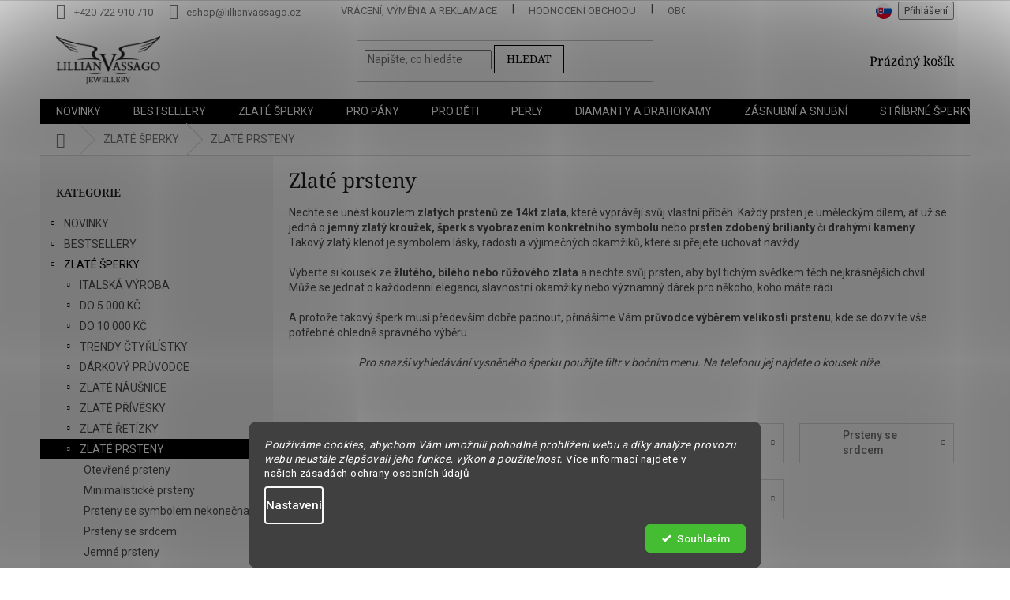

--- FILE ---
content_type: text/html; charset=utf-8
request_url: https://www.lillianvassago.cz/kategorie/zlate-prsteny/?pv69=522
body_size: 45229
content:
<!doctype html><html lang="cs" dir="ltr" class="header-background-light external-fonts-loaded"><head><meta charset="utf-8" /><meta name="viewport" content="width=device-width,initial-scale=1" /><title>Zlaté prsteny | Lillian Vassago – Elegantní 14kt šperky pro každodenní nošení i výjimečné chvíle</title><link rel="preconnect" href="https://cdn.myshoptet.com" /><link rel="dns-prefetch" href="https://cdn.myshoptet.com" /><link rel="preload" href="https://cdn.myshoptet.com/prj/dist/master/cms/libs/jquery/jquery-1.11.3.min.js" as="script" /><link href="https://cdn.myshoptet.com/prj/dist/master/cms/templates/frontend_templates/shared/css/font-face/roboto.css" rel="stylesheet"><link href="https://cdn.myshoptet.com/prj/dist/master/cms/templates/frontend_templates/shared/css/font-face/noto-serif.css" rel="stylesheet"><link href="https://cdn.myshoptet.com/prj/dist/master/shop/dist/font-shoptet-11.css.62c94c7785ff2cea73b2.css" rel="stylesheet"><script>
dataLayer = [];
dataLayer.push({'shoptet' : {
    "pageId": 846,
    "pageType": "category",
    "currency": "CZK",
    "currencyInfo": {
        "decimalSeparator": ",",
        "exchangeRate": 1,
        "priceDecimalPlaces": 2,
        "symbol": "K\u010d",
        "symbolLeft": 0,
        "thousandSeparator": " "
    },
    "language": "cs",
    "projectId": 234608,
    "category": {
        "guid": "ce750034-e9ac-11e8-a8f6-002590dad85e",
        "path": "Zlat\u00e9 \u0161perky | Zlat\u00e9 prsteny",
        "parentCategoryGuid": "68aa4fc5-af58-11e8-a8f6-002590dad85e"
    },
    "cartInfo": {
        "id": null,
        "freeShipping": false,
        "freeShippingFrom": 0,
        "leftToFreeGift": {
            "formattedPrice": "0 K\u010d",
            "priceLeft": 0
        },
        "freeGift": false,
        "leftToFreeShipping": {
            "priceLeft": 0,
            "dependOnRegion": 0,
            "formattedPrice": "0 K\u010d"
        },
        "discountCoupon": [],
        "getNoBillingShippingPrice": {
            "withoutVat": 0,
            "vat": 0,
            "withVat": 0
        },
        "cartItems": [],
        "taxMode": "ORDINARY"
    },
    "cart": [],
    "customer": {
        "priceRatio": 1,
        "priceListId": 1,
        "groupId": null,
        "registered": false,
        "mainAccount": false
    }
}});
dataLayer.push({'cookie_consent' : {
    "marketing": "denied",
    "analytics": "denied"
}});
document.addEventListener('DOMContentLoaded', function() {
    shoptet.consent.onAccept(function(agreements) {
        if (agreements.length == 0) {
            return;
        }
        dataLayer.push({
            'cookie_consent' : {
                'marketing' : (agreements.includes(shoptet.config.cookiesConsentOptPersonalisation)
                    ? 'granted' : 'denied'),
                'analytics': (agreements.includes(shoptet.config.cookiesConsentOptAnalytics)
                    ? 'granted' : 'denied')
            },
            'event': 'cookie_consent'
        });
    });
});
</script>

<!-- Google Tag Manager -->
<script>(function(w,d,s,l,i){w[l]=w[l]||[];w[l].push({'gtm.start':
new Date().getTime(),event:'gtm.js'});var f=d.getElementsByTagName(s)[0],
j=d.createElement(s),dl=l!='dataLayer'?'&l='+l:'';j.async=true;j.src=
'https://www.googletagmanager.com/gtm.js?id='+i+dl;f.parentNode.insertBefore(j,f);
})(window,document,'script','dataLayer','GTM-PTWHP7Q');</script>
<!-- End Google Tag Manager -->

<meta property="og:type" content="website"><meta property="og:site_name" content="lillianvassago.cz"><meta property="og:url" content="https://www.lillianvassago.cz/kategorie/zlate-prsteny/?pv69=522"><meta property="og:title" content="Zlaté prsteny | Lillian Vassago – Elegantní 14kt šperky pro každodenní nošení i výjimečné chvíle"><meta name="author" content="Lillian Vassago | LLV"><meta name="web_author" content="Shoptet.cz"><meta name="dcterms.rightsHolder" content="www.lillianvassago.cz"><meta name="robots" content="index,follow"><meta property="og:image" content="https://cdn.myshoptet.com/usr/www.lillianvassago.cz/user/front_images/ogImage/1-2.jpg"><meta property="og:description" content="Zlatý prsten - dokonalý šperk pro Váš jedinečný styl. Klasické i netradiční designy, prsteny s kameny i bez nich, se symbolem i v minimalistickém duchu."><meta name="description" content="Zlatý prsten - dokonalý šperk pro Váš jedinečný styl. Klasické i netradiční designy, prsteny s kameny i bez nich, se symbolem i v minimalistickém duchu."><style>:root {--color-primary: #000000;--color-primary-h: 0;--color-primary-s: 0%;--color-primary-l: 0%;--color-primary-hover: #F09CAC;--color-primary-hover-h: 349;--color-primary-hover-s: 74%;--color-primary-hover-l: 78%;--color-secondary: #ffccc9;--color-secondary-h: 3;--color-secondary-s: 100%;--color-secondary-l: 89%;--color-secondary-hover: #000000;--color-secondary-hover-h: 0;--color-secondary-hover-s: 0%;--color-secondary-hover-l: 0%;--color-tertiary: #F09CAC;--color-tertiary-h: 349;--color-tertiary-s: 74%;--color-tertiary-l: 78%;--color-tertiary-hover: #000000;--color-tertiary-hover-h: 0;--color-tertiary-hover-s: 0%;--color-tertiary-hover-l: 0%;--color-header-background: #ffffff;--template-font: "Roboto";--template-headings-font: "Noto Serif";--header-background-url: none;--cookies-notice-background: #1A1937;--cookies-notice-color: #F8FAFB;--cookies-notice-button-hover: #f5f5f5;--cookies-notice-link-hover: #27263f;--templates-update-management-preview-mode-content: "Náhled aktualizací šablony je aktivní pro váš prohlížeč."}</style>
    
    <link href="https://cdn.myshoptet.com/prj/dist/master/shop/dist/main-11.less.5a24dcbbdabfd189c152.css" rel="stylesheet" />
        
<link rel="next" href="/kategorie/zlate-prsteny/strana-2/?pv69=522" />    <script>var shoptet = shoptet || {};</script>
    <script src="https://cdn.myshoptet.com/prj/dist/master/shop/dist/main-3g-header.js.05f199e7fd2450312de2.js"></script>
<!-- User include --><!-- api 426(80) html code header -->
<link rel="stylesheet" href="https://cdn.myshoptet.com/usr/api2.dklab.cz/user/documents/_doplnky/navstivene/234608/8/234608_8.css" type="text/css" /><style> :root { --dklab-lastvisited-background-color: #FFFFFF; } </style>
<!-- api 427(81) html code header -->
<link rel="stylesheet" href="https://cdn.myshoptet.com/usr/api2.dklab.cz/user/documents/_doplnky/instagram/234608/1/234608_1.css" type="text/css" /><style>
        :root {
            --dklab-instagram-header-color: #000000;  
            --dklab-instagram-header-background: #DDDDDD;  
            --dklab-instagram-font-weight: 700;
            --dklab-instagram-font-size: %;
            --dklab-instagram-logoUrl: url(https://cdn.myshoptet.com/usr/api2.dklab.cz/user/documents/_doplnky/instagram/img/logo-duha.png); 
            --dklab-instagram-logo-size-width: 25px;
            --dklab-instagram-logo-size-height: 25px;                        
            --dklab-instagram-hover-content: 0;                        
            --dklab-instagram-padding: 0px;                        
            --dklab-instagram-border-color: #888888;
            
        }
        </style>
<!-- api 428(82) html code header -->
<link rel="stylesheet" href="https://cdn.myshoptet.com/usr/api2.dklab.cz/user/documents/_doplnky/oblibene/234608/19/234608_19.css" type="text/css" /><style>
        :root {
            --dklab-favourites-flag-color: #F09CAC;
            --dklab-favourites-flag-text-color: #FFFFFF;
            --dklab-favourites-add-text-color: #000000;            
            --dklab-favourites-remove-text-color: #F09CAC;            
            --dklab-favourites-add-text-detail-color: #000000;            
            --dklab-favourites-remove-text-detail-color: #F09CAC;            
            --dklab-favourites-header-icon-color: #000000;            
            --dklab-favourites-counter-color: #000000;            
        } </style>
<!-- api 446(100) html code header -->
<link rel="stylesheet" href="https://cdn.myshoptet.com/usr/api2.dklab.cz/user/documents/_doplnky/poznamka/234608/393/234608_393.css" type="text/css" /><style> :root { 
            --dklab-poznamka-color-main: #1B1B1F;  
            --dklab-poznamka-color-empty: #120C12;             
            --dklab-poznamka-color-tooltip-background: #000000;             
            --dklab-poznamka-color-tooltip-text: #FFFFFF;             
            --dklab-poznamka-color-cart-message: #000000;             
            --dklab-poznamka-color-cart-message-background: #F7AB31;             
        }
        </style>
<!-- api 492(144) html code header -->
<link rel="stylesheet" href="https://cdn.myshoptet.com/usr/api2.dklab.cz/user/documents/_doplnky/zakoupilo/234608/795/234608_795.css" type="text/css" /><style>
        :root {
            --dklab-zakoupilo-color-text: #131313;
            --dklab-zakoupilo-color-background: rgba(248,202,217,0.8);  
            --dklab-zakoupilo-color-border: rgba(1,4,9,0.8);            
            --dklab-zakoupilo-border-rounding: 6px;        
            
        }
        </style>
<!-- api 494(146) html code header -->
<link rel="stylesheet" href="https://cdn.myshoptet.com/usr/api2.dklab.cz/user/documents/_doplnky/porovnavac/234608/13/234608_13.css" type="text/css" /><style>
        :root {
            --dklab-comparer-flag-color: #F09CAC;
            --dklab-comparer-flag-text-color: #0D0D0D;
            --dklab-comparer-add-text-color: #94606A;
            --dklab-comparer-remove-text-color: #94606A;
            --dklab-comparer-header-icon-color: #000000;
            --dklab-comparer-border-color: #000000;            
            --dklab-comparer-counter-color: #F09CAC;            
        }</style>
<!-- api 706(352) html code header -->
<link rel="stylesheet" href="https://cdn.myshoptet.com/usr/api2.dklab.cz/user/documents/_doplnky/zalozky/234608/182/234608_182.css" type="text/css" /><style>
        :root {
            
        }
        </style>
<!-- api 1004(637) html code header -->
<script>
                /* Ellity */      
                /* Compatibility */
                     
      window.mehub = window.mehub || {};
      window.mehub.bonus = {
        businessId: 'c2f20019-b700-4c41-83f2-672101d5cf53',
        addonId: 'ed5df385-c300-4926-9edc-d3189b44927a'
      }
    
                /* Latest */
                           
      window.ellity = window.ellity || {};
      window.ellity.bonus = {
        businessId: 'c2f20019-b700-4c41-83f2-672101d5cf53',
        addonId: 'ed5df385-c300-4926-9edc-d3189b44927a'
      }
    
                /* Extensions */
                
        window.ellity.gifts = {
          giftCodes: [],
          mode: "surprise",
          enabled: false,
        }

        
      
                </script>
<!-- api 473(125) html code header -->

                <style>
                    #order-billing-methods .radio-wrapper[data-guid="062bad49-9b1f-11ed-a84f-002590dc5efc"]:not(.cggooglepay), #order-billing-methods .radio-wrapper[data-guid="c7fe42c2-66d9-11eb-933a-002590dad85e"]:not(.cgapplepay) {
                        display: none;
                    }
                </style>
                <script type="text/javascript">
                    document.addEventListener('DOMContentLoaded', function() {
                        if (getShoptetDataLayer('pageType') === 'billingAndShipping') {
                            
                try {
                    if (window.ApplePaySession && window.ApplePaySession.canMakePayments()) {
                        document.querySelector('#order-billing-methods .radio-wrapper[data-guid="c7fe42c2-66d9-11eb-933a-002590dad85e"]').classList.add('cgapplepay');
                    }
                } catch (err) {} 
            
                            
                const cgBaseCardPaymentMethod = {
                        type: 'CARD',
                        parameters: {
                            allowedAuthMethods: ["PAN_ONLY", "CRYPTOGRAM_3DS"],
                            allowedCardNetworks: [/*"AMEX", "DISCOVER", "INTERAC", "JCB",*/ "MASTERCARD", "VISA"]
                        }
                };
                
                function cgLoadScript(src, callback)
                {
                    var s,
                        r,
                        t;
                    r = false;
                    s = document.createElement('script');
                    s.type = 'text/javascript';
                    s.src = src;
                    s.onload = s.onreadystatechange = function() {
                        if ( !r && (!this.readyState || this.readyState == 'complete') )
                        {
                            r = true;
                            callback();
                        }
                    };
                    t = document.getElementsByTagName('script')[0];
                    t.parentNode.insertBefore(s, t);
                } 
                
                function cgGetGoogleIsReadyToPayRequest() {
                    return Object.assign(
                        {},
                        {
                            apiVersion: 2,
                            apiVersionMinor: 0
                        },
                        {
                            allowedPaymentMethods: [cgBaseCardPaymentMethod]
                        }
                    );
                }

                function onCgGooglePayLoaded() {
                    let paymentsClient = new google.payments.api.PaymentsClient({environment: 'PRODUCTION'});
                    paymentsClient.isReadyToPay(cgGetGoogleIsReadyToPayRequest()).then(function(response) {
                        if (response.result) {
                            document.querySelector('#order-billing-methods .radio-wrapper[data-guid="062bad49-9b1f-11ed-a84f-002590dc5efc"]').classList.add('cggooglepay');	 	 	 	 	 
                        }
                    })
                    .catch(function(err) {});
                }
                
                cgLoadScript('https://pay.google.com/gp/p/js/pay.js', onCgGooglePayLoaded);
            
                        }
                    });
                </script> 
                
<!-- api 608(256) html code header -->
<link rel="stylesheet" href="https://cdn.myshoptet.com/usr/api2.dklab.cz/user/documents/_doplnky/bannery/234608/10977/234608_10977.css" type="text/css" /><style>
        :root {
            --dklab-bannery-b-hp-padding: 5px;
            --dklab-bannery-b-hp-box-padding: 15px;
            --dklab-bannery-b-hp-big-screen: 33.333%;
            --dklab-bannery-b-hp-medium-screen: 33.333%;
            --dklab-bannery-b-hp-small-screen: 33.333%;
            --dklab-bannery-b-hp-tablet-screen: 33.333%;
            --dklab-bannery-b-hp-mobile-screen: 100%;

            --dklab-bannery-i-hp-icon-color: #F09CAC;
            --dklab-bannery-i-hp-color: #000000;
            --dklab-bannery-i-hp-background: #FFFFFF;            
            
            --dklab-bannery-i-d-icon-color: #000000;
            --dklab-bannery-i-d-color: #000000;
            --dklab-bannery-i-d-background: #FFFFFF;


            --dklab-bannery-i-hp-w-big-screen: 7;
            --dklab-bannery-i-hp-w-medium-screen: 7;
            --dklab-bannery-i-hp-w-small-screen: 3;
            --dklab-bannery-i-hp-w-tablet-screen: 3;
            --dklab-bannery-i-hp-w-mobile-screen: 2;
            
            --dklab-bannery-i-d-w-big-screen: 3;
            --dklab-bannery-i-d-w-medium-screen: 3;
            --dklab-bannery-i-d-w-small-screen: 3;
            --dklab-bannery-i-d-w-tablet-screen: 3;
            --dklab-bannery-i-d-w-mobile-screen: 2;

        }</style>
<!-- api 1280(896) html code header -->
<link rel="stylesheet" href="https://cdn.myshoptet.com/usr/shoptet.tomashlad.eu/user/documents/extras/cookies-addon/screen.min.css?v006">
<script>
    var shoptetakCookiesSettings={"useRoundingCorners":true,"cookiesImgPopup":false,"cookiesSize":"middle","cookiesOrientation":"horizontal","cookiesImg":false,"buttonBg":false,"showPopup":false};

    var body=document.getElementsByTagName("body")[0];

    const rootElement = document.documentElement;

    rootElement.classList.add("st-cookies-v2");

    if (shoptetakCookiesSettings.useRoundingCorners) {
        rootElement.classList.add("st-cookies-corners");
    }
    if (shoptetakCookiesSettings.cookiesImgPopup) {
        rootElement.classList.add("st-cookies-popup-img");
    }
    if (shoptetakCookiesSettings.cookiesImg) {
        rootElement.classList.add("st-cookies-img");
    }
    if (shoptetakCookiesSettings.buttonBg) {
        rootElement.classList.add("st-cookies-btn");
    }
    if (shoptetakCookiesSettings.cookiesSize) {
        if (shoptetakCookiesSettings.cookiesSize === 'thin') {
            rootElement.classList.add("st-cookies-thin");
        }
        if (shoptetakCookiesSettings.cookiesSize === 'middle') {
            rootElement.classList.add("st-cookies-middle");
        }
        if (shoptetakCookiesSettings.cookiesSize === 'large') {
            rootElement.classList.add("st-cookies-large");
        }
    }
    if (shoptetakCookiesSettings.cookiesOrientation) {
        if (shoptetakCookiesSettings.cookiesOrientation === 'vertical') {
            rootElement.classList.add("st-cookies-vertical");
        }
    }
</script>


<!-- api 1501(1113) html code header -->
<link rel="stylesheet" href="https://cdn.myshoptet.com/usr/api2.dklab.cz/user/documents/_doplnky/filtry/234608/82/234608_82.css" type="text/css" /><style>:root { 
            --dklab-filters-active-color: #000000; 
            --dklab-filters-active-foreground-color: #F09CAC; 
            --dklab-filters-slider-color: #000000; 
            --dklab-filters-show-filter-foreground-color: #F09CAC; 
            --dklab-filters-show-filter-background-color: #000000; 
            --dklab-filters-show-filter-edges-size: 10px 25px;
            --dklab-filters-show-filter-align: center;
            --dklab-filters-show-filter-align-desktop: flex-start;
        } 
                .filter-section form.dkLab-parameter fieldset div.div--collapsable:nth-child(+n+6),
                .filter-section form.dkLab-parameter-special fieldset div.div--collapsable:nth-child(+n+6) {
                    display: none;
                } 
                .filter-section form.dkLab-parameter.dkLab-parameter--show fieldset div.div--collapsable:nth-child(+n+6),
                .filter-section form.dkLab-parameter-special.dkLab-parameter-special--show fieldset div.div--collapsable:nth-child(+n+6) {
                    display: block;
                }</style>
<!-- api 1645(1230) html code header -->
<style>.add-to-cart-button, .prices, .p-to-cart-block {visibility: hidden};</style><script>    let chatgoHidePricePluginEnabled = true;     let chatgoHidePricePriceLabelCz="Cena na dotaz";     let chatgoHidePricePriceLabelSk="Cena na vy\u017Eiadanie";     let chatgoHidePricePriceLabelEn="Price on request";     let chatgoHidePricePriceLabelDe="Preis auf Anfrage";     let chatgoHidePricePriceLabelVi="Gi\u00E1 theo y\u00EAu c\u1EA7u";     let chatgoHidePricePriceLabelHu="\u00C1r k\u00E9r\u00E9sre";     let chatgoHidePricePriceLabelPl="Cena na zapytanie";     let chatgoHidePricePriceLabelRo="Pre\u021B la cerere";     let chatgoHidePriceButtonLabelCz="NA DOTAZ";     let chatgoHidePriceButtonLabelSk="Na \u017Eiados\u0165";     let chatgoHidePriceButtonLabelEn="Request a Quote";     let chatgoHidePriceButtonLabelDe="Anfrage f\u00FCr ein Angebot";     let chatgoHidePriceButtonLabelVi="Y\u00EAu c\u1EA7u b\u00E1o gi\u00E1";     let chatgoHidePriceButtonLabelHu="Aj\u00E1nlatk\u00E9r\u00E9s";     let chatgoHidePriceButtonLabelPl="Zapytanie ofertowe";     let chatgoHidePriceButtonLabelRo="Cerere de ofert\u0103"; </script>
<!-- service 427(81) html code header -->
<link rel="stylesheet" href="https://cdn.myshoptet.com/usr/api2.dklab.cz/user/documents/_doplnky/instagram/font/instagramplus.css" type="text/css" />

<!-- service 446(100) html code header -->
<style>
@font-face {
    font-family: 'poznamka';
    src:  url('https://cdn.myshoptet.com/usr/api2.dklab.cz/user/documents/_doplnky/poznamka/font/note.eot?v1');
    src:  url('https://cdn.myshoptet.com/usr/api2.dklab.cz/user/documents/_doplnky/poznamka/font/note.eot?v1#iefix') format('embedded-opentype'),
    url('https://cdn.myshoptet.com/usr/api2.dklab.cz/user/documents/_doplnky/poznamka/font/note.ttf?v1') format('truetype'),
    url('https://cdn.myshoptet.com/usr/api2.dklab.cz/user/documents/_doplnky/poznamka/font/note.woff?v1') format('woff'),
    url('https://cdn.myshoptet.com/usr/api2.dklab.cz/user/documents/_doplnky/poznamka/font/note.svg?v1') format('svg');
    font-weight: normal;
    font-style: normal;
}
</style>
<!-- service 608(256) html code header -->
<link rel="stylesheet" href="https://cdn.myshoptet.com/usr/api.dklab.cz/user/documents/fontawesome/css/all.css?v=1.02" type="text/css" />
<!-- service 619(267) html code header -->
<link href="https://cdn.myshoptet.com/usr/fvstudio.myshoptet.com/user/documents/addons/cartupsell.min.css?24.11.1" rel="stylesheet">
<!-- service 1004(637) html code header -->
<script src="https://mehub-framework.web.app/main.bundle.js?v=1"></script>
<!-- service 1645(1230) html code header -->
<link rel="stylesheet" href="https://cdn.myshoptet.com/addons/dusatzde/hide-price-addon/styles.header.min.css?19daedc093e839c5cd8e28c98f249da37333a301">
<!-- service 1688(1272) html code header -->
<link rel="stylesheet" href="https://cdn.myshoptet.com/addons/Webotvurci-s-r-o/form-editor/styles.header.min.css?6111d5b5a052dbff58b64ac233a53ac73610c12d">
<!-- service 2322(1835) html code header -->
<link rel="stylesheet" href="https://cdn.myshoptet.com/addons/dominikmartini/product_salecode/styles.header.min.css?1f0482a01621d4a6d7beb5cd811f2e28c64f26c2">
<!-- service 421(75) html code header -->
<style>
body:not(.template-07):not(.template-09):not(.template-10):not(.template-11):not(.template-12):not(.template-13):not(.template-14) #return-to-top i::before {content: 'a';}
#return-to-top i:before {content: '\e911';}
#return-to-top {
z-index: 99999999;
    position: fixed;
    bottom: 45px;
    right: 20px;
background: rgba(0, 0, 0, 0.7);
    width: 50px;
    height: 50px;
    display: block;
    text-decoration: none;
    -webkit-border-radius: 35px;
    -moz-border-radius: 35px;
    border-radius: 35px;
    display: none;
    -webkit-transition: all 0.3s linear;
    -moz-transition: all 0.3s ease;
    -ms-transition: all 0.3s ease;
    -o-transition: all 0.3s ease;
    transition: all 0.3s ease;
}
#return-to-top i {color: #fff;margin: -10px 0 0 -10px;position: relative;left: 50%;top: 50%;font-size: 19px;-webkit-transition: all 0.3s ease;-moz-transition: all 0.3s ease;-ms-transition: all 0.3s ease;-o-transition: all 0.3s ease;transition: all 0.3s ease;height: 20px;width: 20px;text-align: center;display: block;font-style: normal;}
#return-to-top:hover {
    background: rgba(0, 0, 0, 0.9);
}
#return-to-top:hover i {
    color: #fff;
}
.icon-chevron-up::before {
font-weight: bold;
}
.ordering-process #return-to-top{display: none !important;}
</style>
<!-- service 425(79) html code header -->
<style>
.hodnoceni:before{content: "Jak o nás mluví zákazníci";}
.hodnoceni.svk:before{content: "Ako o nás hovoria zákazníci";}
.hodnoceni.hun:before{content: "Mit mondanak rólunk a felhasználók";}
.hodnoceni.pl:before{content: "Co mówią o nas klienci";}
.hodnoceni.eng:before{content: "Customer reviews";}
.hodnoceni.de:before{content: "Was unsere Kunden über uns denken";}
.hodnoceni.ro:before{content: "Ce spun clienții despre noi";}
.hodnoceni{margin: 20px auto;}
body:not(.paxio-merkur):not(.venus):not(.jupiter) .hodnoceni .vote-wrap {border: 0 !important;width: 24.5%;flex-basis: 25%;padding: 10px 20px !important;display: inline-block;margin: 0;vertical-align: top;}
.multiple-columns-body #content .hodnoceni .vote-wrap {width: 49%;flex-basis: 50%;}
.hodnoceni .votes-wrap {display: block; border: 1px solid #f7f7f7;margin: 0;width: 100%;max-width: none;padding: 10px 0; background: #fff;}
.hodnoceni .vote-wrap:nth-child(n+5){display: none !important;}
.hodnoceni:before{display: block;font-size: 18px;padding: 10px 20px;background: #fcfcfc;}
.sidebar .hodnoceni .vote-pic, .sidebar .hodnoceni .vote-initials{display: block;}
.sidebar .hodnoceni .vote-wrap, #column-l #column-l-in .hodnoceni .vote-wrap {width: 100% !important; display: block;}
.hodnoceni > a{display: block;text-align: right;padding-top: 6px;}
.hodnoceni > a:after{content: "››";display: inline-block;margin-left: 2px;}
.sidebar .hodnoceni:before, #column-l #column-l-in .hodnoceni:before {background: none !important; padding-left: 0 !important;}
.template-10 .hodnoceni{max-width: 952px !important;}
.page-detail .hodnoceni > a{font-size: 14px;}
.page-detail .hodnoceni{margin-bottom: 30px;}
@media screen and (min-width: 992px) and (max-width: 1199px) {
.hodnoceni .vote-rating{display: block;}
.hodnoceni .vote-time{display: block;margin-top: 3px;}
.hodnoceni .vote-delimeter{display: none;}
}
@media screen and (max-width: 991px) {
body:not(.paxio-merkur):not(.venus):not(.jupiter) .hodnoceni .vote-wrap {width: 49%;flex-basis: 50%;}
.multiple-columns-body #content .hodnoceni .vote-wrap {width: 99%;flex-basis: 100%;}
}
@media screen and (max-width: 767px) {
body:not(.paxio-merkur):not(.venus):not(.jupiter) .hodnoceni .vote-wrap {width: 99%;flex-basis: 100%;}
}
.home #main-product .hodnoceni{margin: 0 0 60px 0;}
.hodnoceni .votes-wrap.admin-response{display: none !important;}
.hodnoceni .vote-pic {width: 100px;}
.hodnoceni .vote-delimeter{display: none;}
.hodnoceni .vote-rating{display: block;}
.hodnoceni .vote-time {display: block;margin-top: 5px;}
@media screen and (min-width: 768px){
.template-12 .hodnoceni{max-width: 747px; margin-left: auto; margin-right: auto;}
}
@media screen and (min-width: 992px){
.template-12 .hodnoceni{max-width: 972px;}
}
@media screen and (min-width: 1200px){
.template-12 .hodnoceni{max-width: 1418px;}
}
.template-14 .hodnoceni .vote-initials{margin: 0 auto;}
.vote-pic img::before {display: none;}
.hodnoceni + .hodnoceni {display: none;}
</style>
<!-- service 428(82) html code header -->
<style>
@font-face {
    font-family: 'oblibene';
    src:  url('https://cdn.myshoptet.com/usr/api2.dklab.cz/user/documents/_doplnky/oblibene/font/oblibene.eot?v1');
    src:  url('https://cdn.myshoptet.com/usr/api2.dklab.cz/user/documents/_doplnky/oblibene/font/oblibene.eot?v1#iefix') format('embedded-opentype'),
    url('https://cdn.myshoptet.com/usr/api2.dklab.cz/user/documents/_doplnky/oblibene/font/oblibene.ttf?v1') format('truetype'),
    url('https://cdn.myshoptet.com/usr/api2.dklab.cz/user/documents/_doplnky/oblibene/font/oblibene.woff?v1') format('woff'),
    url('https://cdn.myshoptet.com/usr/api2.dklab.cz/user/documents/_doplnky/oblibene/font/oblibene.svg?v1') format('svg');
    font-weight: normal;
    font-style: normal;
}
</style>
<script>
var dklabFavIndividual;
</script>
<!-- service 494(146) html code header -->
<style>
@font-face {
    font-family: 'porovnavac';
    src:  url('https://cdn.myshoptet.com/usr/api2.dklab.cz/user/documents/_doplnky/porovnavac/font/porovnavac.eot?v6');
    src:  url('https://cdn.myshoptet.com/usr/api2.dklab.cz/user/documents/_doplnky/porovnavac/font/porovnavac.eot?v6#iefix') format('embedded-opentype'),
    url('https://cdn.myshoptet.com/usr/api2.dklab.cz/user/documents/_doplnky/porovnavac/font/porovnavac.ttf?v6') format('truetype'),
    url('https://cdn.myshoptet.com/usr/api2.dklab.cz/user/documents/_doplnky/porovnavac/font/porovnavac.woff?v6') format('woff'),
    url('https://cdn.myshoptet.com/usr/api2.dklab.cz/user/documents/_doplnky/porovnavac/font/porovnavac.svg?v6') format('svg');
    font-weight: normal;
    font-style: normal;
}
</style>
<!-- service 654(301) html code header -->
<!-- Prefetch Pobo Page Builder CDN  -->
<link rel="dns-prefetch" href="https://image.pobo.cz">
<link href="https://cdnjs.cloudflare.com/ajax/libs/lightgallery/2.7.2/css/lightgallery.min.css" rel="stylesheet">
<link href="https://cdnjs.cloudflare.com/ajax/libs/lightgallery/2.7.2/css/lg-thumbnail.min.css" rel="stylesheet">


<!-- © Pobo Page Builder  -->
<script>
 	  window.addEventListener("DOMContentLoaded", function () {
		  var po = document.createElement("script");
		  po.type = "text/javascript";
		  po.async = true;
		  po.dataset.url = "https://www.pobo.cz";
			po.dataset.cdn = "https://image.pobo.space";
      po.dataset.tier = "standard";
      po.fetchpriority = "high";
      po.dataset.key = btoa(window.location.host);
		  po.id = "pobo-asset-url";
      po.platform = "shoptet";
      po.synergy = false;
		  po.src = "https://image.pobo.space/assets/editor.js?v=14";

		  var s = document.getElementsByTagName("script")[0];
		  s.parentNode.insertBefore(po, s);
	  });
</script>





<!-- service 1280(896) html code header -->
<style>
.st-cookies-v2.st-cookies-btn .shoptak-carbon .siteCookies .siteCookies__form .siteCookies__buttonWrap button[value=all] {
margin-left: 10px;
}
@media (max-width: 768px) {
.st-cookies-v2.st-cookies-btn .shoptak-carbon .siteCookies .siteCookies__form .siteCookies__buttonWrap button[value=all] {
margin-left: 0px;
}
.st-cookies-v2 .shoptak-carbon .siteCookies.siteCookies--dark .siteCookies__form .siteCookies__buttonWrap button[value=reject] {
margin: 0 10px;
}
}
@media only screen and (max-width: 768px) {
 .st-cookies-v2 .siteCookies .siteCookies__form .siteCookies__buttonWrap .js-cookies-settings[value=all], .st-cookies-v2 .siteCookies .siteCookies__form .siteCookies__buttonWrap button[value=all] {   
  margin: 0 auto 10px auto;
 }
 .st-cookies-v2 .siteCookies.siteCookies--center {
  bottom: unset;
  top: 50%;
  transform: translate(-50%, -50%);
  width: 90%;
 }
}
</style>
<!-- service 1709(1293) html code header -->
<style>
.shkRecapImgExtension {
    float: left;
    width: 50px;
    margin-right: 6px;
    margin-bottom: 2px;
}
.shkRecapImgExtension:not(:nth-of-type(1)) {
  display: none;
}

@media only screen and (max-width: 1200px) and (min-width: 992px) {
    .shkRecapImgExtension {
        width: 38px;
    }
    .template-13 .shkRecapImgExtension {
        margin-right: 0;
        margin-bottom: 5px;
        width: 100%;
    }
}
@media only screen and (max-width: 360px) {
	.shkRecapImgExtension {
        width: 38px;
    }
}
.template-08 #checkout-recapitulation a,
.template-06 #checkout-recapitulation a {
	display: inline;
}
@media only screen and (max-width: 760px) and (min-width: 640px) {
	.template-08 .shkRecapImgExtension {
		margin-right: 0;
        margin-bottom: 5px;
        width: 100%;
	}
  .template-08 #checkout-recapitulation a {
  	display: inline-block;
  }
}

@media only screen and (max-width: 992px) and (min-width: 640px) {
    .template-05 .shkRecapImgExtension,
    .template-04 .shkRecapImgExtension {
        width: 38px;
    }
}
</style>
<!-- project html code header -->
<link rel="stylesheet" href="/user/documents/assets/css/LVCZCSS.css?v=2.73">
<style data-addon="Sleva po zadání kódu" data-author="Dominik Martini"> .dm-coupon-div { border: dashed 1px #000 !important; background-color: #FBE2E7 !important; color: #000 !important; border-radius: 0px !important; } .dm-coupon-div>div { padding: 12px !important; font-size: 16px !important; } .dm-coupon-div span { color: #000 !important; } .dm-coupon-div.copied:before { background-color: #FBE2E7 !important; font-size: 16px !important; color: #000 !important; }
 .banner17{display:none;}
</style>
<div id="video_form" style="display:none">
[w-form-MVYTK]
</div>
<!-- /User include --><link rel="shortcut icon" href="/favicon.ico" type="image/x-icon" /><link rel="canonical" href="https://www.lillianvassago.cz/kategorie/zlate-prsteny/" />    <script>
        var _hwq = _hwq || [];
        _hwq.push(['setKey', '56378E06E786658CD8BD0ECAFFDE0412']);
        _hwq.push(['setTopPos', '200']);
        _hwq.push(['showWidget', '21']);
        (function() {
            var ho = document.createElement('script');
            ho.src = 'https://cz.im9.cz/direct/i/gjs.php?n=wdgt&sak=56378E06E786658CD8BD0ECAFFDE0412';
            var s = document.getElementsByTagName('script')[0]; s.parentNode.insertBefore(ho, s);
        })();
    </script>
<style>/* custom background */@media (min-width: 992px) {body {background-position: left top;background-repeat: repeat !important;background-attachment: fixed;}}</style>    <!-- Global site tag (gtag.js) - Google Analytics -->
    <script async src="https://www.googletagmanager.com/gtag/js?id=G-PNE3VNPMWW"></script>
    <script>
        
        window.dataLayer = window.dataLayer || [];
        function gtag(){dataLayer.push(arguments);}
        

                    console.debug('default consent data');

            gtag('consent', 'default', {"ad_storage":"denied","analytics_storage":"denied","ad_user_data":"denied","ad_personalization":"denied","wait_for_update":500});
            dataLayer.push({
                'event': 'default_consent'
            });
        
        gtag('js', new Date());

        
                gtag('config', 'G-PNE3VNPMWW', {"groups":"GA4","send_page_view":false,"content_group":"category","currency":"CZK","page_language":"cs"});
        
                gtag('config', 'AW-837631297', {"allow_enhanced_conversions":true});
        
        
        
        
        
                    gtag('event', 'page_view', {"send_to":"GA4","page_language":"cs","content_group":"category","currency":"CZK"});
        
        
        
        
        
        
        
        
        
        
        
        
        
        document.addEventListener('DOMContentLoaded', function() {
            if (typeof shoptet.tracking !== 'undefined') {
                for (var id in shoptet.tracking.bannersList) {
                    gtag('event', 'view_promotion', {
                        "send_to": "UA",
                        "promotions": [
                            {
                                "id": shoptet.tracking.bannersList[id].id,
                                "name": shoptet.tracking.bannersList[id].name,
                                "position": shoptet.tracking.bannersList[id].position
                            }
                        ]
                    });
                }
            }

            shoptet.consent.onAccept(function(agreements) {
                if (agreements.length !== 0) {
                    console.debug('gtag consent accept');
                    var gtagConsentPayload =  {
                        'ad_storage': agreements.includes(shoptet.config.cookiesConsentOptPersonalisation)
                            ? 'granted' : 'denied',
                        'analytics_storage': agreements.includes(shoptet.config.cookiesConsentOptAnalytics)
                            ? 'granted' : 'denied',
                                                                                                'ad_user_data': agreements.includes(shoptet.config.cookiesConsentOptPersonalisation)
                            ? 'granted' : 'denied',
                        'ad_personalization': agreements.includes(shoptet.config.cookiesConsentOptPersonalisation)
                            ? 'granted' : 'denied',
                        };
                    console.debug('update consent data', gtagConsentPayload);
                    gtag('consent', 'update', gtagConsentPayload);
                    dataLayer.push(
                        { 'event': 'update_consent' }
                    );
                }
            });
        });
    </script>
</head><body class="desktop id-846 in-zlate-prsteny template-11 type-category multiple-columns-body columns-3 ums_forms_redesign--off ums_a11y_category_page--on ums_discussion_rating_forms--off ums_flags_display_unification--on ums_a11y_login--on mobile-header-version-0"><noscript>
    <style>
        #header {
            padding-top: 0;
            position: relative !important;
            top: 0;
        }
        .header-navigation {
            position: relative !important;
        }
        .overall-wrapper {
            margin: 0 !important;
        }
        body:not(.ready) {
            visibility: visible !important;
        }
    </style>
    <div class="no-javascript">
        <div class="no-javascript__title">Musíte změnit nastavení vašeho prohlížeče</div>
        <div class="no-javascript__text">Podívejte se na: <a href="https://www.google.com/support/bin/answer.py?answer=23852">Jak povolit JavaScript ve vašem prohlížeči</a>.</div>
        <div class="no-javascript__text">Pokud používáte software na blokování reklam, může být nutné povolit JavaScript z této stránky.</div>
        <div class="no-javascript__text">Děkujeme.</div>
    </div>
</noscript>

        <div id="fb-root"></div>
        <script>
            window.fbAsyncInit = function() {
                FB.init({
                    autoLogAppEvents : true,
                    xfbml            : true,
                    version          : 'v24.0'
                });
            };
        </script>
        <script async defer crossorigin="anonymous" src="https://connect.facebook.net/cs_CZ/sdk.js#xfbml=1&version=v24.0"></script>
<!-- Google Tag Manager (noscript) -->
<noscript><iframe src="https://www.googletagmanager.com/ns.html?id=GTM-PTWHP7Q"
height="0" width="0" style="display:none;visibility:hidden"></iframe></noscript>
<!-- End Google Tag Manager (noscript) -->

    <div class="siteCookies siteCookies--bottom siteCookies--dark js-siteCookies" role="dialog" data-testid="cookiesPopup" data-nosnippet>
        <div class="siteCookies__form">
            <div class="siteCookies__content">
                <div class="siteCookies__text">
                    <span><em>Používáme cookies, abychom Vám umožnili pohodlné prohlížení webu a díky analýze provozu webu neustále zlepšovali jeho funkce, výkon a použitelnost.</em> Více informací najdete v našich </span><a href="http://www.lillianvassago.cz/podminky-ochrany-osobnich-udaju/" target="_blank" rel="noopener noreferrer">zásadách ochrany osobních údajů</a>
                </div>
                <p class="siteCookies__links">
                    <button class="siteCookies__link js-cookies-settings" aria-label="Nastavení cookies" data-testid="cookiesSettings">Nastavení</button>
                </p>
            </div>
            <div class="siteCookies__buttonWrap">
                                <button class="siteCookies__button js-cookiesConsentSubmit" value="all" aria-label="Přijmout cookies" data-testid="buttonCookiesAccept">Souhlasím</button>
            </div>
        </div>
        <script>
            document.addEventListener("DOMContentLoaded", () => {
                const siteCookies = document.querySelector('.js-siteCookies');
                document.addEventListener("scroll", shoptet.common.throttle(() => {
                    const st = document.documentElement.scrollTop;
                    if (st > 1) {
                        siteCookies.classList.add('siteCookies--scrolled');
                    } else {
                        siteCookies.classList.remove('siteCookies--scrolled');
                    }
                }, 100));
            });
        </script>
    </div>
<a href="#content" class="skip-link sr-only">Přejít na obsah</a><div class="overall-wrapper"><div class="user-action"><div class="container">
    <div class="user-action-in">
                    <div id="login" class="user-action-login popup-widget login-widget" role="dialog" aria-labelledby="loginHeading">
        <div class="popup-widget-inner">
                            <h2 id="loginHeading">Přihlášení k vašemu účtu</h2><div id="customerLogin"><form action="/action/Customer/Login/" method="post" id="formLoginIncluded" class="csrf-enabled formLogin" data-testid="formLogin"><input type="hidden" name="referer" value="" /><div class="form-group"><div class="input-wrapper email js-validated-element-wrapper no-label"><input type="email" name="email" class="form-control" autofocus placeholder="E-mailová adresa (např. jan@novak.cz)" data-testid="inputEmail" autocomplete="email" required /></div></div><div class="form-group"><div class="input-wrapper password js-validated-element-wrapper no-label"><input type="password" name="password" class="form-control" placeholder="Heslo" data-testid="inputPassword" autocomplete="current-password" required /><span class="no-display">Nemůžete vyplnit toto pole</span><input type="text" name="surname" value="" class="no-display" /></div></div><div class="form-group"><div class="login-wrapper"><button type="submit" class="btn btn-secondary btn-text btn-login" data-testid="buttonSubmit">Přihlásit se</button><div class="password-helper"><a href="/registrace/" data-testid="signup" rel="nofollow">Nová registrace</a><a href="/klient/zapomenute-heslo/" rel="nofollow">Zapomenuté heslo</a></div></div></div><div class="social-login-buttons"><div class="social-login-buttons-divider"><span>nebo</span></div><div class="form-group"><a href="/action/Social/login/?provider=Facebook" class="login-btn facebook" rel="nofollow"><span class="login-facebook-icon"></span><strong>Přihlásit se přes Facebook</strong></a></div><div class="form-group"><a href="/action/Social/login/?provider=Google" class="login-btn google" rel="nofollow"><span class="login-google-icon"></span><strong>Přihlásit se přes Google</strong></a></div></div></form>
</div>                    </div>
    </div>

                            <div id="cart-widget" class="user-action-cart popup-widget cart-widget loader-wrapper" data-testid="popupCartWidget" role="dialog" aria-hidden="true">
    <div class="popup-widget-inner cart-widget-inner place-cart-here">
        <div class="loader-overlay">
            <div class="loader"></div>
        </div>
    </div>

    <div class="cart-widget-button">
        <a href="/kosik/" class="btn btn-conversion" id="continue-order-button" rel="nofollow" data-testid="buttonNextStep">Pokračovat do košíku</a>
    </div>
</div>
            </div>
</div>
</div><div class="top-navigation-bar" data-testid="topNavigationBar">

    <div class="container">

        <div class="top-navigation-contacts">
            <strong>Zákaznická podpora:</strong><a href="tel:+420722910710" class="project-phone" aria-label="Zavolat na +420722910710" data-testid="contactboxPhone"><span>+420 722 910 710</span></a><a href="mailto:eshop@lillianvassago.cz" class="project-email" data-testid="contactboxEmail"><span>eshop@lillianvassago.cz</span></a>        </div>

                            <div class="top-navigation-menu">
                <div class="top-navigation-menu-trigger"></div>
                <ul class="top-navigation-bar-menu">
                                            <li class="top-navigation-menu-item-1620">
                            <a href="/online-formular-vraceni--vymena-a-reklamace/">VRÁCENÍ, VÝMĚNA A REKLAMACE</a>
                        </li>
                                            <li class="top-navigation-menu-item--51">
                            <a href="/hodnoceni-obchodu/" target="blank">Hodnocení obchodu</a>
                        </li>
                                            <li class="top-navigation-menu-item-39">
                            <a href="/obchodni-podminky/">Obchodní podmínky</a>
                        </li>
                                            <li class="top-navigation-menu-item-691">
                            <a href="/podminky-ochrany-osobnich-udaju/">Ochrana osobních údajů</a>
                        </li>
                                            <li class="top-navigation-menu-item-1844">
                            <a href="/zasady-vyuzivani-cookies/" target="blank">Zásady využívání cookies a newsletteru</a>
                        </li>
                                            <li class="top-navigation-menu-item-8687">
                            <a href="/transparentnost-na-nasem-e-shopu/" target="blank">Transparentnost na našem e-shopu</a>
                        </li>
                                            <li class="top-navigation-menu-item-8693">
                            <a href="/nahlaseni-nezakonneho-obsahu/">Nahlášení nezákonného obsahu</a>
                        </li>
                                            <li class="top-navigation-menu-item-1007">
                            <a href="/o-nas/">O nás</a>
                        </li>
                                            <li class="top-navigation-menu-item-27">
                            <a href="/doprava-a-platba/">Doprava a platba</a>
                        </li>
                                            <li class="top-navigation-menu-item-918">
                            <a href="/puncovni-znacky/">Puncovní značky</a>
                        </li>
                                            <li class="top-navigation-menu-item-29">
                            <a href="/vydejni-mista-kontakty/">KONTAKTY</a>
                        </li>
                                            <li class="top-navigation-menu-item-771">
                            <a href="/reklamcni-rad/">Reklamační řád</a>
                        </li>
                                            <li class="top-navigation-menu-item-1623">
                            <a href="/caste-dotazy/" target="blank">Časté dotazy</a>
                        </li>
                                            <li class="top-navigation-menu-item-1803">
                            <a href="/jak-vybrat-prsten/">Jak vybrat prsten</a>
                        </li>
                                            <li class="top-navigation-menu-item-1806">
                            <a href="/jak-vybrat-nausnice/">Jak vybrat náušnice</a>
                        </li>
                                            <li class="top-navigation-menu-item-8900">
                            <a href="/jak-vybrat-retizek/" target="blank">Jak vybrat řetízek</a>
                        </li>
                                            <li class="top-navigation-menu-item-1814">
                            <a href="/zakazkova-vyroba-sperku/" target="blank">Zakázková výroba šperků</a>
                        </li>
                                            <li class="top-navigation-menu-item-2123">
                            <a href="/vernostni-system/">Věrnostní systém</a>
                        </li>
                                            <li class="top-navigation-menu-item-1746">
                            <a href="/vanoce/" target="blank">VÁNOCE</a>
                        </li>
                                            <li class="top-navigation-menu-item-external-181">
                            <a href="https://blog.lillianvassago.cz/" target="blank">Blog</a>
                        </li>
                                    </ul>
                <ul class="top-navigation-bar-menu-helper"></ul>
            </div>
        
        <div class="top-navigation-tools top-navigation-tools--language">
            <div class="responsive-tools">
                <a href="#" class="toggle-window" data-target="search" aria-label="Hledat" data-testid="linkSearchIcon"></a>
                                                            <a href="#" class="toggle-window" data-target="login"></a>
                                                    <a href="#" class="toggle-window" data-target="navigation" aria-label="Menu" data-testid="hamburgerMenu"></a>
            </div>
                        <button class="top-nav-button top-nav-button-login toggle-window" type="button" data-target="login" aria-haspopup="dialog" aria-controls="login" aria-expanded="false" data-testid="signin"><span>Přihlášení</span></button>        </div>

    </div>

</div>
<header id="header"><div class="container navigation-wrapper">
    <div class="header-top">
        <div class="site-name-wrapper">
            <div class="site-name"><a href="/" data-testid="linkWebsiteLogo"><img src="https://cdn.myshoptet.com/usr/www.lillianvassago.cz/user/logos/lillianvassago_logo_black_transparentni_(3)0150-3.png" alt="Lillian Vassago | LLV" fetchpriority="low" /></a></div>        </div>
        <div class="search" itemscope itemtype="https://schema.org/WebSite">
            <meta itemprop="headline" content="Zlaté prsteny"/><meta itemprop="url" content="https://www.lillianvassago.cz"/><meta itemprop="text" content="Zlatý prsten - dokonalý šperk pro Váš jedinečný styl. Klasické i netradiční designy, prsteny s kameny i bez nich, se symbolem i v minimalistickém duchu."/>            <form action="/action/ProductSearch/prepareString/" method="post"
    id="formSearchForm" class="search-form compact-form js-search-main"
    itemprop="potentialAction" itemscope itemtype="https://schema.org/SearchAction" data-testid="searchForm">
    <fieldset>
        <meta itemprop="target"
            content="https://www.lillianvassago.cz/vyhledavani/?string={string}"/>
        <input type="hidden" name="language" value="cs"/>
        
            
<input
    type="search"
    name="string"
        class="query-input form-control search-input js-search-input"
    placeholder="Napište, co hledáte"
    autocomplete="off"
    required
    itemprop="query-input"
    aria-label="Vyhledávání"
    data-testid="searchInput"
>
            <button type="submit" class="btn btn-default" data-testid="searchBtn">Hledat</button>
        
    </fieldset>
</form>
        </div>
        <div class="navigation-buttons">
                
    <a href="/kosik/" class="btn btn-icon toggle-window cart-count" data-target="cart" data-hover="true" data-redirect="true" data-testid="headerCart" rel="nofollow" aria-haspopup="dialog" aria-expanded="false" aria-controls="cart-widget">
        
                <span class="sr-only">Nákupní košík</span>
        
            <span class="cart-price visible-lg-inline-block" data-testid="headerCartPrice">
                                    Prázdný košík                            </span>
        
    
            </a>
        </div>
    </div>
    <nav id="navigation" aria-label="Hlavní menu" data-collapsible="true"><div class="navigation-in menu"><ul class="menu-level-1" role="menubar" data-testid="headerMenuItems"><li class="menu-item-1743 ext" role="none"><a href="/kategorie/novinky/" data-testid="headerMenuItem" role="menuitem" aria-haspopup="true" aria-expanded="false"><b>NOVINKY</b><span class="submenu-arrow"></span></a><ul class="menu-level-2" aria-label="NOVINKY" tabindex="-1" role="menu"><li class="menu-item-1782" role="none"><a href="/kategorie/nove-nausnice/" class="menu-image" data-testid="headerMenuItem" tabindex="-1" aria-hidden="true"><img src="data:image/svg+xml,%3Csvg%20width%3D%22140%22%20height%3D%22100%22%20xmlns%3D%22http%3A%2F%2Fwww.w3.org%2F2000%2Fsvg%22%3E%3C%2Fsvg%3E" alt="" aria-hidden="true" width="140" height="100"  data-src="https://cdn.myshoptet.com/usr/www.lillianvassago.cz/user/categories/thumb/earrings-8-1.png" fetchpriority="low" /></a><div><a href="/kategorie/nove-nausnice/" data-testid="headerMenuItem" role="menuitem"><span>NÁUŠNICE</span></a>
                        </div></li><li class="menu-item-1785" role="none"><a href="/kategorie/nove-nahrdelniky/" class="menu-image" data-testid="headerMenuItem" tabindex="-1" aria-hidden="true"><img src="data:image/svg+xml,%3Csvg%20width%3D%22140%22%20height%3D%22100%22%20xmlns%3D%22http%3A%2F%2Fwww.w3.org%2F2000%2Fsvg%22%3E%3C%2Fsvg%3E" alt="" aria-hidden="true" width="140" height="100"  data-src="https://cdn.myshoptet.com/usr/www.lillianvassago.cz/user/categories/thumb/necklace-15-1.png" fetchpriority="low" /></a><div><a href="/kategorie/nove-nahrdelniky/" data-testid="headerMenuItem" role="menuitem"><span>NÁHRDELNÍKY</span></a>
                        </div></li><li class="menu-item-1788" role="none"><a href="/kategorie/nove-naramky/" class="menu-image" data-testid="headerMenuItem" tabindex="-1" aria-hidden="true"><img src="data:image/svg+xml,%3Csvg%20width%3D%22140%22%20height%3D%22100%22%20xmlns%3D%22http%3A%2F%2Fwww.w3.org%2F2000%2Fsvg%22%3E%3C%2Fsvg%3E" alt="" aria-hidden="true" width="140" height="100"  data-src="https://cdn.myshoptet.com/usr/www.lillianvassago.cz/user/categories/thumb/bracelet-8-1.png" fetchpriority="low" /></a><div><a href="/kategorie/nove-naramky/" data-testid="headerMenuItem" role="menuitem"><span>NÁRAMKY</span></a>
                        </div></li><li class="menu-item-1791" role="none"><a href="/kategorie/nove-prsteny/" class="menu-image" data-testid="headerMenuItem" tabindex="-1" aria-hidden="true"><img src="data:image/svg+xml,%3Csvg%20width%3D%22140%22%20height%3D%22100%22%20xmlns%3D%22http%3A%2F%2Fwww.w3.org%2F2000%2Fsvg%22%3E%3C%2Fsvg%3E" alt="" aria-hidden="true" width="140" height="100"  data-src="https://cdn.myshoptet.com/usr/www.lillianvassago.cz/user/categories/thumb/ring-2-2.png" fetchpriority="low" /></a><div><a href="/kategorie/nove-prsteny/" data-testid="headerMenuItem" role="menuitem"><span>PRSTENY</span></a>
                        </div></li><li class="menu-item-1794" role="none"><a href="/kategorie/nove-privesky/" class="menu-image" data-testid="headerMenuItem" tabindex="-1" aria-hidden="true"><img src="data:image/svg+xml,%3Csvg%20width%3D%22140%22%20height%3D%22100%22%20xmlns%3D%22http%3A%2F%2Fwww.w3.org%2F2000%2Fsvg%22%3E%3C%2Fsvg%3E" alt="" aria-hidden="true" width="140" height="100"  data-src="https://cdn.myshoptet.com/usr/www.lillianvassago.cz/user/categories/thumb/necklace-21-1.png" fetchpriority="low" /></a><div><a href="/kategorie/nove-privesky/" data-testid="headerMenuItem" role="menuitem"><span>PŘÍVĚSKY</span></a>
                        </div></li><li class="menu-item-1832" role="none"><a href="/kategorie/nove-broze/" class="menu-image" data-testid="headerMenuItem" tabindex="-1" aria-hidden="true"><img src="data:image/svg+xml,%3Csvg%20width%3D%22140%22%20height%3D%22100%22%20xmlns%3D%22http%3A%2F%2Fwww.w3.org%2F2000%2Fsvg%22%3E%3C%2Fsvg%3E" alt="" aria-hidden="true" width="140" height="100"  data-src="https://cdn.myshoptet.com/usr/www.lillianvassago.cz/user/categories/thumb/2-1.png" fetchpriority="low" /></a><div><a href="/kategorie/nove-broze/" data-testid="headerMenuItem" role="menuitem"><span>BROŽE</span></a>
                        </div></li><li class="menu-item-8684" role="none"><a href="/kategorie/nove-piercingy/" class="menu-image" data-testid="headerMenuItem" tabindex="-1" aria-hidden="true"><img src="data:image/svg+xml,%3Csvg%20width%3D%22140%22%20height%3D%22100%22%20xmlns%3D%22http%3A%2F%2Fwww.w3.org%2F2000%2Fsvg%22%3E%3C%2Fsvg%3E" alt="" aria-hidden="true" width="140" height="100"  data-src="https://cdn.myshoptet.com/usr/www.lillianvassago.cz/user/categories/thumb/piercing-4-2-2.png" fetchpriority="low" /></a><div><a href="/kategorie/nove-piercingy/" data-testid="headerMenuItem" role="menuitem"><span>PIERCINGY</span></a>
                        </div></li></ul></li>
<li class="menu-item-1776 ext" role="none"><a href="/kategorie/bestsellery/" data-testid="headerMenuItem" role="menuitem" aria-haspopup="true" aria-expanded="false"><b>BESTSELLERY</b><span class="submenu-arrow"></span></a><ul class="menu-level-2" aria-label="BESTSELLERY" tabindex="-1" role="menu"><li class="menu-item-2174" role="none"><a href="/kategorie/zlate-nausnice-bestsellery/" class="menu-image" data-testid="headerMenuItem" tabindex="-1" aria-hidden="true"><img src="data:image/svg+xml,%3Csvg%20width%3D%22140%22%20height%3D%22100%22%20xmlns%3D%22http%3A%2F%2Fwww.w3.org%2F2000%2Fsvg%22%3E%3C%2Fsvg%3E" alt="" aria-hidden="true" width="140" height="100"  data-src="https://cdn.myshoptet.com/usr/www.lillianvassago.cz/user/categories/thumb/piercing-7.png" fetchpriority="low" /></a><div><a href="/kategorie/zlate-nausnice-bestsellery/" data-testid="headerMenuItem" role="menuitem"><span>ZLATÉ NÁUŠNICE</span></a>
                        </div></li><li class="menu-item-2177" role="none"><a href="/kategorie/zlate-privesky-bestsellery/" class="menu-image" data-testid="headerMenuItem" tabindex="-1" aria-hidden="true"><img src="data:image/svg+xml,%3Csvg%20width%3D%22140%22%20height%3D%22100%22%20xmlns%3D%22http%3A%2F%2Fwww.w3.org%2F2000%2Fsvg%22%3E%3C%2Fsvg%3E" alt="" aria-hidden="true" width="140" height="100"  data-src="https://cdn.myshoptet.com/usr/www.lillianvassago.cz/user/categories/thumb/necklace-21-6.png" fetchpriority="low" /></a><div><a href="/kategorie/zlate-privesky-bestsellery/" data-testid="headerMenuItem" role="menuitem"><span>ZLATÉ PŘÍVĚSKY</span></a>
                        </div></li><li class="menu-item-2180" role="none"><a href="/kategorie/zlate-retizky-bestsellery/" class="menu-image" data-testid="headerMenuItem" tabindex="-1" aria-hidden="true"><img src="data:image/svg+xml,%3Csvg%20width%3D%22140%22%20height%3D%22100%22%20xmlns%3D%22http%3A%2F%2Fwww.w3.org%2F2000%2Fsvg%22%3E%3C%2Fsvg%3E" alt="" aria-hidden="true" width="140" height="100"  data-src="https://cdn.myshoptet.com/usr/www.lillianvassago.cz/user/categories/thumb/chain-9.png" fetchpriority="low" /></a><div><a href="/kategorie/zlate-retizky-bestsellery/" data-testid="headerMenuItem" role="menuitem"><span>ZLATÉ ŘETÍZKY</span></a>
                        </div></li><li class="menu-item-2183" role="none"><a href="/kategorie/zlate-prsteny-bestsellery/" class="menu-image" data-testid="headerMenuItem" tabindex="-1" aria-hidden="true"><img src="data:image/svg+xml,%3Csvg%20width%3D%22140%22%20height%3D%22100%22%20xmlns%3D%22http%3A%2F%2Fwww.w3.org%2F2000%2Fsvg%22%3E%3C%2Fsvg%3E" alt="" aria-hidden="true" width="140" height="100"  data-src="https://cdn.myshoptet.com/usr/www.lillianvassago.cz/user/categories/thumb/ring-2-1-3.png" fetchpriority="low" /></a><div><a href="/kategorie/zlate-prsteny-bestsellery/" data-testid="headerMenuItem" role="menuitem"><span>ZLATÉ PRSTENY</span></a>
                        </div></li><li class="menu-item-2186" role="none"><a href="/kategorie/zlate-nahrdelniky-bestsellery/" class="menu-image" data-testid="headerMenuItem" tabindex="-1" aria-hidden="true"><img src="data:image/svg+xml,%3Csvg%20width%3D%22140%22%20height%3D%22100%22%20xmlns%3D%22http%3A%2F%2Fwww.w3.org%2F2000%2Fsvg%22%3E%3C%2Fsvg%3E" alt="" aria-hidden="true" width="140" height="100"  data-src="https://cdn.myshoptet.com/usr/www.lillianvassago.cz/user/categories/thumb/pearl-necklace-3.png" fetchpriority="low" /></a><div><a href="/kategorie/zlate-nahrdelniky-bestsellery/" data-testid="headerMenuItem" role="menuitem"><span>ZLATÉ NÁHRDELNÍKY</span></a>
                        </div></li><li class="menu-item-2189" role="none"><a href="/kategorie/zlate-naramky-bestsellery/" class="menu-image" data-testid="headerMenuItem" tabindex="-1" aria-hidden="true"><img src="data:image/svg+xml,%3Csvg%20width%3D%22140%22%20height%3D%22100%22%20xmlns%3D%22http%3A%2F%2Fwww.w3.org%2F2000%2Fsvg%22%3E%3C%2Fsvg%3E" alt="" aria-hidden="true" width="140" height="100"  data-src="https://cdn.myshoptet.com/usr/www.lillianvassago.cz/user/categories/thumb/hand-5.png" fetchpriority="low" /></a><div><a href="/kategorie/zlate-naramky-bestsellery/" data-testid="headerMenuItem" role="menuitem"><span>ZLATÉ NÁRAMKY</span></a>
                        </div></li><li class="menu-item-8544" role="none"><a href="/kategorie/zlate-naramky-na-nohu-bestsellery/" class="menu-image" data-testid="headerMenuItem" tabindex="-1" aria-hidden="true"><img src="data:image/svg+xml,%3Csvg%20width%3D%22140%22%20height%3D%22100%22%20xmlns%3D%22http%3A%2F%2Fwww.w3.org%2F2000%2Fsvg%22%3E%3C%2Fsvg%3E" alt="" aria-hidden="true" width="140" height="100"  data-src="https://cdn.myshoptet.com/usr/www.lillianvassago.cz/user/categories/thumb/ankle-4.png" fetchpriority="low" /></a><div><a href="/kategorie/zlate-naramky-na-nohu-bestsellery/" data-testid="headerMenuItem" role="menuitem"><span>NÁRAMKY NA NOHU</span></a>
                        </div></li></ul></li>
<li class="menu-item-762 ext" role="none"><a href="/kategorie/zlate-sperky/" data-testid="headerMenuItem" role="menuitem" aria-haspopup="true" aria-expanded="false"><b>ZLATÉ ŠPERKY</b><span class="submenu-arrow"></span></a><ul class="menu-level-2" aria-label="ZLATÉ ŠPERKY" tabindex="-1" role="menu"><li class="menu-item-8807 has-third-level" role="none"><a href="/kategorie/zlate-sperky-vyrobene-v-italii/" class="menu-image" data-testid="headerMenuItem" tabindex="-1" aria-hidden="true"><img src="data:image/svg+xml,%3Csvg%20width%3D%22140%22%20height%3D%22100%22%20xmlns%3D%22http%3A%2F%2Fwww.w3.org%2F2000%2Fsvg%22%3E%3C%2Fsvg%3E" alt="" aria-hidden="true" width="140" height="100"  data-src="https://cdn.myshoptet.com/usr/www.lillianvassago.cz/user/categories/thumb/p_(5).png" fetchpriority="low" /></a><div><a href="/kategorie/zlate-sperky-vyrobene-v-italii/" data-testid="headerMenuItem" role="menuitem"><span>ITALSKÁ VÝROBA</span></a>
                                                    <ul class="menu-level-3" role="menu">
                                                                    <li class="menu-item-8810" role="none">
                                        <a href="/kategorie/zlate-nausnice-vyrobene-v-italii/" data-testid="headerMenuItem" role="menuitem">
                                            Zlaté náušnice</a>,                                    </li>
                                                                    <li class="menu-item-8813" role="none">
                                        <a href="/kategorie/zlate-privesky-vyrobene-v-italii/" data-testid="headerMenuItem" role="menuitem">
                                            Zlaté přívěsky</a>,                                    </li>
                                                                    <li class="menu-item-8816" role="none">
                                        <a href="/kategorie/zlate-retizky-vyrobene-v-italii/" data-testid="headerMenuItem" role="menuitem">
                                            Zlaté řetízky</a>,                                    </li>
                                                                    <li class="menu-item-8819" role="none">
                                        <a href="/kategorie/zlate-prsteny-vyrobene-v-italii/" data-testid="headerMenuItem" role="menuitem">
                                            Zlaté prsteny</a>,                                    </li>
                                                                    <li class="menu-item-8822" role="none">
                                        <a href="/kategorie/zlate-nahrdelniky-vyrobene-v-italii/" data-testid="headerMenuItem" role="menuitem">
                                            Zlaté náhrdelníky</a>,                                    </li>
                                                                    <li class="menu-item-8825" role="none">
                                        <a href="/kategorie/zlate-naramky-vyrobene-v-italii/" data-testid="headerMenuItem" role="menuitem">
                                            Zlaté náramky</a>,                                    </li>
                                                                    <li class="menu-item-8828" role="none">
                                        <a href="/kategorie/zlate-retizky-na-nohu-vyrobene-v-italii/" data-testid="headerMenuItem" role="menuitem">
                                            Zlaté řetízky na nohu</a>,                                    </li>
                                                                    <li class="menu-item-8831" role="none">
                                        <a href="/kategorie/zlate-broze-vyrobene-v-italii/" data-testid="headerMenuItem" role="menuitem">
                                            Zlaté brože</a>,                                    </li>
                                                                    <li class="menu-item-8834" role="none">
                                        <a href="/kategorie/zlate-ruzence-vyrobene-v-italii/" data-testid="headerMenuItem" role="menuitem">
                                            Zlaté růžence</a>,                                    </li>
                                                                    <li class="menu-item-8837" role="none">
                                        <a href="/kategorie/zlate-manzetove-knofliky-vyrobene-v-italii/" data-testid="headerMenuItem" role="menuitem">
                                            Zlaté manžetové knoflíky</a>                                    </li>
                                                            </ul>
                        </div></li><li class="menu-item-8349 has-third-level" role="none"><a href="/kategorie/zlate-sperky-do-5000-kc/" class="menu-image" data-testid="headerMenuItem" tabindex="-1" aria-hidden="true"><img src="data:image/svg+xml,%3Csvg%20width%3D%22140%22%20height%3D%22100%22%20xmlns%3D%22http%3A%2F%2Fwww.w3.org%2F2000%2Fsvg%22%3E%3C%2Fsvg%3E" alt="" aria-hidden="true" width="140" height="100"  data-src="https://cdn.myshoptet.com/usr/www.lillianvassago.cz/user/categories/thumb/ikonka_(__perky_do_5000_korun).jpg" fetchpriority="low" /></a><div><a href="/kategorie/zlate-sperky-do-5000-kc/" data-testid="headerMenuItem" role="menuitem"><span>DO 5 000 KČ</span></a>
                                                    <ul class="menu-level-3" role="menu">
                                                                    <li class="menu-item-8352" role="none">
                                        <a href="/kategorie/zlate-nausnice-do-5000-kc/" data-testid="headerMenuItem" role="menuitem">
                                            Zlaté náušnice</a>,                                    </li>
                                                                    <li class="menu-item-8355" role="none">
                                        <a href="/kategorie/zlate-privesky-do-5000-kc/" data-testid="headerMenuItem" role="menuitem">
                                            Zlaté přívěsky</a>,                                    </li>
                                                                    <li class="menu-item-8361" role="none">
                                        <a href="/kategorie/zlate-prsteny-do-5000-kc/" data-testid="headerMenuItem" role="menuitem">
                                            Zlaté prsteny</a>,                                    </li>
                                                                    <li class="menu-item-8442" role="none">
                                        <a href="/kategorie/zlate-naramky-do-5000-kc/" data-testid="headerMenuItem" role="menuitem">
                                            Zlaté náramky</a>,                                    </li>
                                                                    <li class="menu-item-8370" role="none">
                                        <a href="/kategorie/zlate-piercingy-do-5000-kc/" data-testid="headerMenuItem" role="menuitem">
                                            Zlaté piercingy</a>                                    </li>
                                                            </ul>
                        </div></li><li class="menu-item-8774 has-third-level" role="none"><a href="/kategorie/zlate-sperky-do-10-000-kc/" class="menu-image" data-testid="headerMenuItem" tabindex="-1" aria-hidden="true"><img src="data:image/svg+xml,%3Csvg%20width%3D%22140%22%20height%3D%22100%22%20xmlns%3D%22http%3A%2F%2Fwww.w3.org%2F2000%2Fsvg%22%3E%3C%2Fsvg%3E" alt="" aria-hidden="true" width="140" height="100"  data-src="https://cdn.myshoptet.com/usr/www.lillianvassago.cz/user/categories/thumb/ikonka_(__perky_do_5000_korun)-2.jpg" fetchpriority="low" /></a><div><a href="/kategorie/zlate-sperky-do-10-000-kc/" data-testid="headerMenuItem" role="menuitem"><span>DO 10 000 KČ</span></a>
                                                    <ul class="menu-level-3" role="menu">
                                                                    <li class="menu-item-8777" role="none">
                                        <a href="/kategorie/zlate-nausnice-do-10-000-kc/" data-testid="headerMenuItem" role="menuitem">
                                            Zlaté náušnice</a>,                                    </li>
                                                                    <li class="menu-item-8780" role="none">
                                        <a href="/kategorie/zlate-privesky-do-10-000-kc/" data-testid="headerMenuItem" role="menuitem">
                                            Zlaté přívěsky</a>,                                    </li>
                                                                    <li class="menu-item-8783" role="none">
                                        <a href="/kategorie/zlate-retizky-do-10-000-kc/" data-testid="headerMenuItem" role="menuitem">
                                            Zlaté řetízky</a>,                                    </li>
                                                                    <li class="menu-item-8786" role="none">
                                        <a href="/kategorie/zlate-prsteny-do-10-000-kc/" data-testid="headerMenuItem" role="menuitem">
                                            Zlaté prsteny</a>,                                    </li>
                                                                    <li class="menu-item-8789" role="none">
                                        <a href="/kategorie/zlate-nahrdelniky-do-10-000-kc/" data-testid="headerMenuItem" role="menuitem">
                                            Zlaté náhrdelníky</a>,                                    </li>
                                                                    <li class="menu-item-8792" role="none">
                                        <a href="/kategorie/zlate-naramky-do-10-000-kc/" data-testid="headerMenuItem" role="menuitem">
                                            Zlaté náramky</a>,                                    </li>
                                                                    <li class="menu-item-8795" role="none">
                                        <a href="/kategorie/zlate-retizky-na-nohu-do-10-000-kc/" data-testid="headerMenuItem" role="menuitem">
                                            Zlaté řetízky na nohu</a>,                                    </li>
                                                                    <li class="menu-item-8804" role="none">
                                        <a href="/kategorie/zlate-piercingy-do-10-000-kc/" data-testid="headerMenuItem" role="menuitem">
                                            Zlaté piercingy</a>                                    </li>
                                                            </ul>
                        </div></li><li class="menu-item-2147 has-third-level" role="none"><a href="/kategorie/trendy-ctyrlistky/" class="menu-image" data-testid="headerMenuItem" tabindex="-1" aria-hidden="true"><img src="data:image/svg+xml,%3Csvg%20width%3D%22140%22%20height%3D%22100%22%20xmlns%3D%22http%3A%2F%2Fwww.w3.org%2F2000%2Fsvg%22%3E%3C%2Fsvg%3E" alt="" aria-hidden="true" width="140" height="100"  data-src="https://cdn.myshoptet.com/usr/www.lillianvassago.cz/user/categories/thumb/clover.png" fetchpriority="low" /></a><div><a href="/kategorie/trendy-ctyrlistky/" data-testid="headerMenuItem" role="menuitem"><span>TRENDY ČTYŘLÍSTKY</span></a>
                                                    <ul class="menu-level-3" role="menu">
                                                                    <li class="menu-item-2150" role="none">
                                        <a href="/kategorie/ctyrlistkove-nausnice/" data-testid="headerMenuItem" role="menuitem">
                                            Náušnice</a>,                                    </li>
                                                                    <li class="menu-item-2153" role="none">
                                        <a href="/kategorie/ctyrlistkove-nahrdelniky/" data-testid="headerMenuItem" role="menuitem">
                                            Náhrdelníky</a>,                                    </li>
                                                                    <li class="menu-item-2156" role="none">
                                        <a href="/kategorie/ctyrlistkove-naramky/" data-testid="headerMenuItem" role="menuitem">
                                            Náramky</a>,                                    </li>
                                                                    <li class="menu-item-8538" role="none">
                                        <a href="/kategorie/ctyrlistkove-privesky/" data-testid="headerMenuItem" role="menuitem">
                                            Přívěsky</a>,                                    </li>
                                                                    <li class="menu-item-8541" role="none">
                                        <a href="/kategorie/ctyrlistkove-naramky-na-nohu/" data-testid="headerMenuItem" role="menuitem">
                                            Náramky na nohu</a>                                    </li>
                                                            </ul>
                        </div></li><li class="menu-item-8382 has-third-level" role="none"><a href="/kategorie/darkovy-pruvodce/" class="menu-image" data-testid="headerMenuItem" tabindex="-1" aria-hidden="true"><img src="data:image/svg+xml,%3Csvg%20width%3D%22140%22%20height%3D%22100%22%20xmlns%3D%22http%3A%2F%2Fwww.w3.org%2F2000%2Fsvg%22%3E%3C%2Fsvg%3E" alt="" aria-hidden="true" width="140" height="100"  data-src="https://cdn.myshoptet.com/usr/www.lillianvassago.cz/user/categories/thumb/christmas-present-1.png" fetchpriority="low" /></a><div><a href="/kategorie/darkovy-pruvodce/" data-testid="headerMenuItem" role="menuitem"><span>DÁRKOVÝ PRŮVODCE</span></a>
                                                    <ul class="menu-level-3" role="menu">
                                                                    <li class="menu-item-8385" role="none">
                                        <a href="/kategorie/darek-k-prilezitosti/" data-testid="headerMenuItem" role="menuitem">
                                            K PŘÍLEŽITOSTI</a>,                                    </li>
                                                                    <li class="menu-item-8388" role="none">
                                        <a href="/kategorie/darek-pro-koho/" data-testid="headerMenuItem" role="menuitem">
                                            PRO KOHO</a>,                                    </li>
                                                                    <li class="menu-item-8391" role="none">
                                        <a href="/kategorie/darek-podle-znameni/" data-testid="headerMenuItem" role="menuitem">
                                            PODLE ZNAMENÍ</a>,                                    </li>
                                                                    <li class="menu-item-8532" role="none">
                                        <a href="/kategorie/luxusni-darky/" data-testid="headerMenuItem" role="menuitem">
                                            LUXUSNÍ DÁRKY</a>                                    </li>
                                                            </ul>
                        </div></li><li class="menu-item-849 has-third-level" role="none"><a href="/kategorie/zlate-nausnice/" class="menu-image" data-testid="headerMenuItem" tabindex="-1" aria-hidden="true"><img src="data:image/svg+xml,%3Csvg%20width%3D%22140%22%20height%3D%22100%22%20xmlns%3D%22http%3A%2F%2Fwww.w3.org%2F2000%2Fsvg%22%3E%3C%2Fsvg%3E" alt="" aria-hidden="true" width="140" height="100"  data-src="https://cdn.myshoptet.com/usr/www.lillianvassago.cz/user/categories/thumb/piercing.png" fetchpriority="low" /></a><div><a href="/kategorie/zlate-nausnice/" data-testid="headerMenuItem" role="menuitem"><span>ZLATÉ NÁUŠNICE</span></a>
                                                    <ul class="menu-level-3" role="menu">
                                                                    <li class="menu-item-1058" role="none">
                                        <a href="/kategorie/detske-zlate-nausnice/" data-testid="headerMenuItem" role="menuitem">
                                            Dětské náušnice</a>,                                    </li>
                                                                    <li class="menu-item-1383" role="none">
                                        <a href="/kategorie/zlate-visaci-nausnice/" data-testid="headerMenuItem" role="menuitem">
                                            Visací náušnice</a>,                                    </li>
                                                                    <li class="menu-item-1413" role="none">
                                        <a href="/kategorie/zlate-peckove-nausnice/" data-testid="headerMenuItem" role="menuitem">
                                            Peckové náušnice</a>,                                    </li>
                                                                    <li class="menu-item-1416" role="none">
                                        <a href="/kategorie/zlate-nausnice-na-patentove-zapinani/" data-testid="headerMenuItem" role="menuitem">
                                            Patentové zapínání</a>,                                    </li>
                                                                    <li class="menu-item-1422" role="none">
                                        <a href="/kategorie/zlate-kruhove-nausnice/" data-testid="headerMenuItem" role="menuitem">
                                            Kruhové náušnice</a>,                                    </li>
                                                                    <li class="menu-item-1425" role="none">
                                        <a href="/kategorie/zlate-krouzkove-nausnice/" data-testid="headerMenuItem" role="menuitem">
                                            Kroužkové náušnice</a>,                                    </li>
                                                                    <li class="menu-item-1419" role="none">
                                        <a href="/kategorie/zlate-exkluzivni-nausnice/" data-testid="headerMenuItem" role="menuitem">
                                            Exkluzivní náušnice</a>,                                    </li>
                                                                    <li class="menu-item-2384" role="none">
                                        <a href="/kategorie/zlate-nausnice-na-sroubek/" data-testid="headerMenuItem" role="menuitem">
                                            Na šroubek</a>,                                    </li>
                                                                    <li class="menu-item-2387" role="none">
                                        <a href="/kategorie/zlate-nausnice-kulicky-a-polokulicky/" data-testid="headerMenuItem" role="menuitem">
                                            Kuličky a polokuličky</a>,                                    </li>
                                                                    <li class="menu-item-8564" role="none">
                                        <a href="/kategorie/zlate-nausnice-na-jedno-ucho/" data-testid="headerMenuItem" role="menuitem">
                                            Na jedno ucho</a>,                                    </li>
                                                                    <li class="menu-item-10964" role="none">
                                        <a href="/kategorie/zlate-nausnice-s-jednim-kamenem/" data-testid="headerMenuItem" role="menuitem">
                                            S jedním kamenem</a>,                                    </li>
                                                                    <li class="menu-item-9281" role="none">
                                        <a href="/kategorie/zlate-nausnice-s-drahokamy-a-brilianty/" data-testid="headerMenuItem" role="menuitem">
                                            S drahokamy a brilianty</a>                                    </li>
                                                            </ul>
                        </div></li><li class="menu-item-858 has-third-level" role="none"><a href="/kategorie/zlate-privesky/" class="menu-image" data-testid="headerMenuItem" tabindex="-1" aria-hidden="true"><img src="data:image/svg+xml,%3Csvg%20width%3D%22140%22%20height%3D%22100%22%20xmlns%3D%22http%3A%2F%2Fwww.w3.org%2F2000%2Fsvg%22%3E%3C%2Fsvg%3E" alt="" aria-hidden="true" width="140" height="100"  data-src="https://cdn.myshoptet.com/usr/www.lillianvassago.cz/user/categories/thumb/necklace-21.png" fetchpriority="low" /></a><div><a href="/kategorie/zlate-privesky/" data-testid="headerMenuItem" role="menuitem"><span>ZLATÉ PŘÍVĚSKY</span></a>
                                                    <ul class="menu-level-3" role="menu">
                                                                    <li class="menu-item-1401" role="none">
                                        <a href="/kategorie/zlate-privesky-srdce/" data-testid="headerMenuItem" role="menuitem">
                                            Srdíčka</a>,                                    </li>
                                                                    <li class="menu-item-1392" role="none">
                                        <a href="/kategorie/zlate-privesky-strom-zivota/" data-testid="headerMenuItem" role="menuitem">
                                            Strom života</a>,                                    </li>
                                                                    <li class="menu-item-1386" role="none">
                                        <a href="/kategorie/zlate-privesky-znameni-zverokruhu/" data-testid="headerMenuItem" role="menuitem">
                                            Znamení zvěrokruhu</a>,                                    </li>
                                                                    <li class="menu-item-1389" role="none">
                                        <a href="/kategorie/zlate-privesky-pismenka/" data-testid="headerMenuItem" role="menuitem">
                                            Písmenka</a>,                                    </li>
                                                                    <li class="menu-item-1395" role="none">
                                        <a href="/kategorie/zlate-privesky-andelicci/" data-testid="headerMenuItem" role="menuitem">
                                            Andělíčci</a>,                                    </li>
                                                                    <li class="menu-item-1407" role="none">
                                        <a href="/kategorie/zlate-privesky-madonky/" data-testid="headerMenuItem" role="menuitem">
                                            Madonky</a>,                                    </li>
                                                                    <li class="menu-item-1410" role="none">
                                        <a href="/kategorie/zlate-privesky-krizky/" data-testid="headerMenuItem" role="menuitem">
                                            Křížky</a>,                                    </li>
                                                                    <li class="menu-item-1404" role="none">
                                        <a href="/kategorie/luxusni-zlate-privesky/" data-testid="headerMenuItem" role="menuitem">
                                            Exkluzivní přívěsky</a>,                                    </li>
                                                                    <li class="menu-item-9284" role="none">
                                        <a href="/kategorie/zlate-privesky-s-drahokamy-a-brilianty/" data-testid="headerMenuItem" role="menuitem">
                                            S drahokamy a brilianty</a>                                    </li>
                                                            </ul>
                        </div></li><li class="menu-item-852 has-third-level" role="none"><a href="/kategorie/zlate-retizky/" class="menu-image" data-testid="headerMenuItem" tabindex="-1" aria-hidden="true"><img src="data:image/svg+xml,%3Csvg%20width%3D%22140%22%20height%3D%22100%22%20xmlns%3D%22http%3A%2F%2Fwww.w3.org%2F2000%2Fsvg%22%3E%3C%2Fsvg%3E" alt="" aria-hidden="true" width="140" height="100"  data-src="https://cdn.myshoptet.com/usr/www.lillianvassago.cz/user/categories/thumb/chain.png" fetchpriority="low" /></a><div><a href="/kategorie/zlate-retizky/" data-testid="headerMenuItem" role="menuitem"><span>ZLATÉ ŘETÍZKY</span></a>
                                                    <ul class="menu-level-3" role="menu">
                                                                    <li class="menu-item-1605" role="none">
                                        <a href="/kategorie/nove-zlate-retizky/" data-testid="headerMenuItem" role="menuitem">
                                            Nové řetízky</a>,                                    </li>
                                                                    <li class="menu-item-1443" role="none">
                                        <a href="/kategorie/jemne-zlate-retizky/" data-testid="headerMenuItem" role="menuitem">
                                            Jemné řetízky</a>,                                    </li>
                                                                    <li class="menu-item-1446" role="none">
                                        <a href="/kategorie/zlate-exkluzivni-retizky/" data-testid="headerMenuItem" role="menuitem">
                                            Exkluzivní řetízky</a>,                                    </li>
                                                                    <li class="menu-item-1823" role="none">
                                        <a href="/kategorie/zlate-masivni-a-plne-retizky/" data-testid="headerMenuItem" role="menuitem">
                                            Masivní plné řetízky</a>,                                    </li>
                                                                    <li class="menu-item-8567" role="none">
                                        <a href="/kategorie/zlate-kralovske-retizky/" data-testid="headerMenuItem" role="menuitem">
                                            Královské řetízky</a>                                    </li>
                                                            </ul>
                        </div></li><li class="menu-item-846 has-third-level active" role="none"><a href="/kategorie/zlate-prsteny/" class="menu-image" data-testid="headerMenuItem" tabindex="-1" aria-hidden="true"><img src="data:image/svg+xml,%3Csvg%20width%3D%22140%22%20height%3D%22100%22%20xmlns%3D%22http%3A%2F%2Fwww.w3.org%2F2000%2Fsvg%22%3E%3C%2Fsvg%3E" alt="" aria-hidden="true" width="140" height="100"  data-src="https://cdn.myshoptet.com/usr/www.lillianvassago.cz/user/categories/thumb/ring-2.png" fetchpriority="low" /></a><div><a href="/kategorie/zlate-prsteny/" data-testid="headerMenuItem" role="menuitem"><span>ZLATÉ PRSTENY</span></a>
                                                    <ul class="menu-level-3" role="menu">
                                                                    <li class="menu-item-1599" role="none">
                                        <a href="/kategorie/zlate-otevrene-prsteny/" data-testid="headerMenuItem" role="menuitem">
                                            Otevřené prsteny</a>,                                    </li>
                                                                    <li class="menu-item-1461" role="none">
                                        <a href="/kategorie/zlate-minimalisticke-prsteny/" data-testid="headerMenuItem" role="menuitem">
                                            Minimalistické prsteny</a>,                                    </li>
                                                                    <li class="menu-item-1431" role="none">
                                        <a href="/kategorie/zlate-prsteny-se-symbolem-nekonecna/" data-testid="headerMenuItem" role="menuitem">
                                            Prsteny se symbolem nekonečna</a>,                                    </li>
                                                                    <li class="menu-item-1437" role="none">
                                        <a href="/kategorie/zlate-prsteny-se-symbolem-srdce/" data-testid="headerMenuItem" role="menuitem">
                                            Prsteny se srdcem</a>,                                    </li>
                                                                    <li class="menu-item-2126" role="none">
                                        <a href="/kategorie/zlate-jemne-prsteny/" data-testid="headerMenuItem" role="menuitem">
                                            Jemné prsteny</a>,                                    </li>
                                                                    <li class="menu-item-1428" role="none">
                                        <a href="/kategorie/celozlate-prsteny/" data-testid="headerMenuItem" role="menuitem">
                                            Celozlaté prsteny</a>,                                    </li>
                                                                    <li class="menu-item-9311" role="none">
                                        <a href="/kategorie/zlate-prsteny-s-drahokamy-a-brilianty/" data-testid="headerMenuItem" role="menuitem">
                                            S drahokamy a brilianty</a>                                    </li>
                                                            </ul>
                        </div></li><li class="menu-item-861 has-third-level" role="none"><a href="/kategorie/zlate-nahrdelniky/" class="menu-image" data-testid="headerMenuItem" tabindex="-1" aria-hidden="true"><img src="data:image/svg+xml,%3Csvg%20width%3D%22140%22%20height%3D%22100%22%20xmlns%3D%22http%3A%2F%2Fwww.w3.org%2F2000%2Fsvg%22%3E%3C%2Fsvg%3E" alt="" aria-hidden="true" width="140" height="100"  data-src="https://cdn.myshoptet.com/usr/www.lillianvassago.cz/user/categories/thumb/pearl-necklace.png" fetchpriority="low" /></a><div><a href="/kategorie/zlate-nahrdelniky/" data-testid="headerMenuItem" role="menuitem"><span>ZLATÉ NÁHRDELNÍKY</span></a>
                                                    <ul class="menu-level-3" role="menu">
                                                                    <li class="menu-item-1333" role="none">
                                        <a href="/kategorie/zlate-nahrdelniky-s-priveskem/" data-testid="headerMenuItem" role="menuitem">
                                            Náhrdelníky s přívěskem</a>,                                    </li>
                                                                    <li class="menu-item-1336" role="none">
                                        <a href="/kategorie/zlate-clankove-nahrdelniky/" data-testid="headerMenuItem" role="menuitem">
                                            Článkové náhrdelníky</a>,                                    </li>
                                                                    <li class="menu-item-1345" role="none">
                                        <a href="/kategorie/zlate-nahrdelniky-zdobene-kameny-a-perlami/" data-testid="headerMenuItem" role="menuitem">
                                            Náhrdelníky zdobené kameny a perlami</a>,                                    </li>
                                                                    <li class="menu-item-9314" role="none">
                                        <a href="/kategorie/zlate-nahrdelniky-s-drahokamy-a-brilianty/" data-testid="headerMenuItem" role="menuitem">
                                            S drahokamy a brilianty</a>                                    </li>
                                                            </ul>
                        </div></li><li class="menu-item-945 has-third-level" role="none"><a href="/kategorie/zlate-naramky/" class="menu-image" data-testid="headerMenuItem" tabindex="-1" aria-hidden="true"><img src="data:image/svg+xml,%3Csvg%20width%3D%22140%22%20height%3D%22100%22%20xmlns%3D%22http%3A%2F%2Fwww.w3.org%2F2000%2Fsvg%22%3E%3C%2Fsvg%3E" alt="" aria-hidden="true" width="140" height="100"  data-src="https://cdn.myshoptet.com/usr/www.lillianvassago.cz/user/categories/thumb/hand.png" fetchpriority="low" /></a><div><a href="/kategorie/zlate-naramky/" data-testid="headerMenuItem" role="menuitem"><span>ZLATÉ NÁRAMKY</span></a>
                                                    <ul class="menu-level-3" role="menu">
                                                                    <li class="menu-item-1109" role="none">
                                        <a href="/kategorie/zdobene-celozlate-naramky/" data-testid="headerMenuItem" role="menuitem">
                                            Zdobené celozlaté náramky</a>,                                    </li>
                                                                    <li class="menu-item-936" role="none">
                                        <a href="/kategorie/zlate-snurkove-naramky/" data-testid="headerMenuItem" role="menuitem">
                                            Šňůrkové náramky</a>,                                    </li>
                                                                    <li class="menu-item-1324" role="none">
                                        <a href="/kategorie/zlate-retizkove-naramky/" data-testid="headerMenuItem" role="menuitem">
                                            Řetízkové náramky</a>,                                    </li>
                                                                    <li class="menu-item-1327" role="none">
                                        <a href="/kategorie/zlate-naramky-zdobene-zirkony/" data-testid="headerMenuItem" role="menuitem">
                                            Zdobené zirkony</a>,                                    </li>
                                                                    <li class="menu-item-1330" role="none">
                                        <a href="/kategorie/zlate-pevne-naramky/" data-testid="headerMenuItem" role="menuitem">
                                            Pevné náramky</a>,                                    </li>
                                                                    <li class="menu-item-1733" role="none">
                                        <a href="/kategorie/zlate-detske-naramky/" data-testid="headerMenuItem" role="menuitem">
                                            Dětské náramky</a>,                                    </li>
                                                                    <li class="menu-item-1440" role="none">
                                        <a href="/kategorie/zlate-exkluzivni-naramky/" data-testid="headerMenuItem" role="menuitem">
                                            Exkluzivní náramky</a>,                                    </li>
                                                                    <li class="menu-item-11003" role="none">
                                        <a href="/kategorie/zlate-naramky-zdobene-kameny-a-perlami/" data-testid="headerMenuItem" role="menuitem">
                                            Náramky zdobené kameny a perlami</a>                                    </li>
                                                            </ul>
                        </div></li><li class="menu-item-1380" role="none"><a href="/kategorie/zlate-retizky-na-nohu/" class="menu-image" data-testid="headerMenuItem" tabindex="-1" aria-hidden="true"><img src="data:image/svg+xml,%3Csvg%20width%3D%22140%22%20height%3D%22100%22%20xmlns%3D%22http%3A%2F%2Fwww.w3.org%2F2000%2Fsvg%22%3E%3C%2Fsvg%3E" alt="" aria-hidden="true" width="140" height="100"  data-src="https://cdn.myshoptet.com/usr/www.lillianvassago.cz/user/categories/thumb/ankle.png" fetchpriority="low" /></a><div><a href="/kategorie/zlate-retizky-na-nohu/" data-testid="headerMenuItem" role="menuitem"><span>ŘETÍZKY NA NOHU</span></a>
                        </div></li><li class="menu-item-1306 has-third-level" role="none"><a href="/kategorie/zlaty-piercing/" class="menu-image" data-testid="headerMenuItem" tabindex="-1" aria-hidden="true"><img src="data:image/svg+xml,%3Csvg%20width%3D%22140%22%20height%3D%22100%22%20xmlns%3D%22http%3A%2F%2Fwww.w3.org%2F2000%2Fsvg%22%3E%3C%2Fsvg%3E" alt="" aria-hidden="true" width="140" height="100"  data-src="https://cdn.myshoptet.com/usr/www.lillianvassago.cz/user/categories/thumb/piercing-4.png" fetchpriority="low" /></a><div><a href="/kategorie/zlaty-piercing/" data-testid="headerMenuItem" role="menuitem"><span>ZLATÝ PIERCING</span></a>
                                                    <ul class="menu-level-3" role="menu">
                                                                    <li class="menu-item-8612" role="none">
                                        <a href="/kategorie/zlaty-piercing-podle-typu-sperku/" data-testid="headerMenuItem" role="menuitem">
                                            Piercing podle typu šperku</a>,                                    </li>
                                                                    <li class="menu-item-8633" role="none">
                                        <a href="/kategorie/zlaty-piercing-podle-umisteni-sperku/" data-testid="headerMenuItem" role="menuitem">
                                            Piercing podle umístění šperku</a>                                    </li>
                                                            </ul>
                        </div></li><li class="menu-item-1829" role="none"><a href="/kategorie/zlate-broze/" class="menu-image" data-testid="headerMenuItem" tabindex="-1" aria-hidden="true"><img src="data:image/svg+xml,%3Csvg%20width%3D%22140%22%20height%3D%22100%22%20xmlns%3D%22http%3A%2F%2Fwww.w3.org%2F2000%2Fsvg%22%3E%3C%2Fsvg%3E" alt="" aria-hidden="true" width="140" height="100"  data-src="https://cdn.myshoptet.com/usr/www.lillianvassago.cz/user/categories/thumb/2.png" fetchpriority="low" /></a><div><a href="/kategorie/zlate-broze/" data-testid="headerMenuItem" role="menuitem"><span>ZLATÉ BROŽE</span></a>
                        </div></li><li class="menu-item-1348 has-third-level" role="none"><a href="/kategorie/zlaty-ruzenec/" class="menu-image" data-testid="headerMenuItem" tabindex="-1" aria-hidden="true"><img src="data:image/svg+xml,%3Csvg%20width%3D%22140%22%20height%3D%22100%22%20xmlns%3D%22http%3A%2F%2Fwww.w3.org%2F2000%2Fsvg%22%3E%3C%2Fsvg%3E" alt="" aria-hidden="true" width="140" height="100"  data-src="https://cdn.myshoptet.com/usr/www.lillianvassago.cz/user/categories/thumb/rosary.png" fetchpriority="low" /></a><div><a href="/kategorie/zlaty-ruzenec/" data-testid="headerMenuItem" role="menuitem"><span>RŮŽENEC</span></a>
                                                    <ul class="menu-level-3" role="menu">
                                                                    <li class="menu-item-1357" role="none">
                                        <a href="/kategorie/zlate-ruzence-na-krk/" data-testid="headerMenuItem" role="menuitem">
                                            Růženec na krk</a>,                                    </li>
                                                                    <li class="menu-item-1360" role="none">
                                        <a href="/kategorie/zlate-ruzence-na-ruku/" data-testid="headerMenuItem" role="menuitem">
                                            Růženec na ruku</a>                                    </li>
                                                            </ul>
                        </div></li><li class="menu-item-1151 has-third-level" role="none"><a href="/kategorie/zlate-sperky-s-barevnymi-kameny/" class="menu-image" data-testid="headerMenuItem" tabindex="-1" aria-hidden="true"><img src="data:image/svg+xml,%3Csvg%20width%3D%22140%22%20height%3D%22100%22%20xmlns%3D%22http%3A%2F%2Fwww.w3.org%2F2000%2Fsvg%22%3E%3C%2Fsvg%3E" alt="" aria-hidden="true" width="140" height="100"  data-src="https://cdn.myshoptet.com/usr/www.lillianvassago.cz/user/categories/thumb/gems-2.png" fetchpriority="low" /></a><div><a href="/kategorie/zlate-sperky-s-barevnymi-kameny/" data-testid="headerMenuItem" role="menuitem"><span>BAREVNÉ SOUPRAVY</span></a>
                                                    <ul class="menu-level-3" role="menu">
                                                                    <li class="menu-item-1154" role="none">
                                        <a href="/kategorie/zlate-nausnice-s-barevnymi-kameny/" data-testid="headerMenuItem" role="menuitem">
                                            Barevné náušnice</a>,                                    </li>
                                                                    <li class="menu-item-1163" role="none">
                                        <a href="/kategorie/zlate-privesky-s-barevnymi-kameny/" data-testid="headerMenuItem" role="menuitem">
                                            Barevné přívěsky</a>,                                    </li>
                                                                    <li class="menu-item-1166" role="none">
                                        <a href="/kategorie/zlate-prsteny-s-barevnymi-kameny/" data-testid="headerMenuItem" role="menuitem">
                                            Barevné prsteny</a>,                                    </li>
                                                                    <li class="menu-item-8379" role="none">
                                        <a href="/kategorie/zlate-nahrdelniky-s-barevnymi-kameny/" data-testid="headerMenuItem" role="menuitem">
                                            Barevné náhrdelníky</a>                                    </li>
                                                            </ul>
                        </div></li><li class="menu-item-1647" role="none"><a href="/kategorie/zlate-sperky-s-topazy/" class="menu-image" data-testid="headerMenuItem" tabindex="-1" aria-hidden="true"><img src="data:image/svg+xml,%3Csvg%20width%3D%22140%22%20height%3D%22100%22%20xmlns%3D%22http%3A%2F%2Fwww.w3.org%2F2000%2Fsvg%22%3E%3C%2Fsvg%3E" alt="" aria-hidden="true" width="140" height="100"  data-src="https://cdn.myshoptet.com/usr/www.lillianvassago.cz/user/categories/thumb/topaz.png" fetchpriority="low" /></a><div><a href="/kategorie/zlate-sperky-s-topazy/" data-testid="headerMenuItem" role="menuitem"><span>ŠPERKY S TOPAZY</span></a>
                        </div></li><li class="menu-item-1285 has-third-level" role="none"><a href="/kategorie/zlate-sperky-s-opaly/" class="menu-image" data-testid="headerMenuItem" tabindex="-1" aria-hidden="true"><img src="data:image/svg+xml,%3Csvg%20width%3D%22140%22%20height%3D%22100%22%20xmlns%3D%22http%3A%2F%2Fwww.w3.org%2F2000%2Fsvg%22%3E%3C%2Fsvg%3E" alt="" aria-hidden="true" width="140" height="100"  data-src="https://cdn.myshoptet.com/usr/www.lillianvassago.cz/user/categories/thumb/opal.png" fetchpriority="low" /></a><div><a href="/kategorie/zlate-sperky-s-opaly/" data-testid="headerMenuItem" role="menuitem"><span>OPÁLOVÉ SOUPRAVY</span></a>
                                                    <ul class="menu-level-3" role="menu">
                                                                    <li class="menu-item-1291" role="none">
                                        <a href="/kategorie/zlate-nausnice-s-opaly/" data-testid="headerMenuItem" role="menuitem">
                                            Opálové náušnice</a>,                                    </li>
                                                                    <li class="menu-item-1294" role="none">
                                        <a href="/kategorie/zlate-privesky-s-opaly/" data-testid="headerMenuItem" role="menuitem">
                                            Opálové přívěsky</a>,                                    </li>
                                                                    <li class="menu-item-1297" role="none">
                                        <a href="/kategorie/zlate-prsteny-s-opaly/" data-testid="headerMenuItem" role="menuitem">
                                            Opálové prsteny</a>                                    </li>
                                                            </ul>
                        </div></li><li class="menu-item-1339" role="none"><a href="/kategorie/zlate-sperky-s-perlami/" class="menu-image" data-testid="headerMenuItem" tabindex="-1" aria-hidden="true"><img src="data:image/svg+xml,%3Csvg%20width%3D%22140%22%20height%3D%22100%22%20xmlns%3D%22http%3A%2F%2Fwww.w3.org%2F2000%2Fsvg%22%3E%3C%2Fsvg%3E" alt="" aria-hidden="true" width="140" height="100"  data-src="https://cdn.myshoptet.com/usr/www.lillianvassago.cz/user/categories/thumb/pearls.png" fetchpriority="low" /></a><div><a href="/kategorie/zlate-sperky-s-perlami/" data-testid="headerMenuItem" role="menuitem"><span>PERLY</span></a>
                        </div></li><li class="menu-item-1479" role="none"><a href="/kategorie/sperky-vhodne-pro-gravir/" class="menu-image" data-testid="headerMenuItem" tabindex="-1" aria-hidden="true"><img src="data:image/svg+xml,%3Csvg%20width%3D%22140%22%20height%3D%22100%22%20xmlns%3D%22http%3A%2F%2Fwww.w3.org%2F2000%2Fsvg%22%3E%3C%2Fsvg%3E" alt="" aria-hidden="true" width="140" height="100"  data-src="https://cdn.myshoptet.com/usr/www.lillianvassago.cz/user/categories/thumb/laser-cutting-machine.png" fetchpriority="low" /></a><div><a href="/kategorie/sperky-vhodne-pro-gravir/" data-testid="headerMenuItem" role="menuitem"><span>VHODNÉ PRO GRAVÍR</span></a>
                        </div></li><li class="menu-item-1835" role="none"><a href="/kategorie/zlate-manzetove-knoflicky/" class="menu-image" data-testid="headerMenuItem" tabindex="-1" aria-hidden="true"><img src="data:image/svg+xml,%3Csvg%20width%3D%22140%22%20height%3D%22100%22%20xmlns%3D%22http%3A%2F%2Fwww.w3.org%2F2000%2Fsvg%22%3E%3C%2Fsvg%3E" alt="" aria-hidden="true" width="140" height="100"  data-src="https://cdn.myshoptet.com/usr/www.lillianvassago.cz/user/categories/thumb/mens-jewelry-1.png" fetchpriority="low" /></a><div><a href="/kategorie/zlate-manzetove-knoflicky/" data-testid="headerMenuItem" role="menuitem"><span>MANŽETOVÉ KNOFLÍČKY</span></a>
                        </div></li><li class="menu-item-1817 has-third-level" role="none"><a href="/kategorie/doplnky/" class="menu-image" data-testid="headerMenuItem" tabindex="-1" aria-hidden="true"><img src="data:image/svg+xml,%3Csvg%20width%3D%22140%22%20height%3D%22100%22%20xmlns%3D%22http%3A%2F%2Fwww.w3.org%2F2000%2Fsvg%22%3E%3C%2Fsvg%3E" alt="" aria-hidden="true" width="140" height="100"  data-src="https://cdn.myshoptet.com/usr/www.lillianvassago.cz/user/categories/thumb/cleaning.png" fetchpriority="low" /></a><div><a href="/kategorie/doplnky/" data-testid="headerMenuItem" role="menuitem"><span>DOPLŇKY</span></a>
                                                    <ul class="menu-level-3" role="menu">
                                                                    <li class="menu-item-1085" role="none">
                                        <a href="/kategorie/darkove-poukazky/" data-testid="headerMenuItem" role="menuitem">
                                            DÁRKOVÉ POUKAZY</a>                                    </li>
                                                            </ul>
                        </div></li></ul></li>
<li class="menu-item-1255 ext" role="none"><a href="/kategorie/zlate-panske-sperky/" data-testid="headerMenuItem" role="menuitem" aria-haspopup="true" aria-expanded="false"><b>PRO PÁNY</b><span class="submenu-arrow"></span></a><ul class="menu-level-2" aria-label="PRO PÁNY" tabindex="-1" role="menu"><li class="menu-item-1261 has-third-level" role="none"><a href="/kategorie/panske-prsteny/" class="menu-image" data-testid="headerMenuItem" tabindex="-1" aria-hidden="true"><img src="data:image/svg+xml,%3Csvg%20width%3D%22140%22%20height%3D%22100%22%20xmlns%3D%22http%3A%2F%2Fwww.w3.org%2F2000%2Fsvg%22%3E%3C%2Fsvg%3E" alt="" aria-hidden="true" width="140" height="100"  data-src="https://cdn.myshoptet.com/usr/www.lillianvassago.cz/user/categories/thumb/ring-1.png" fetchpriority="low" /></a><div><a href="/kategorie/panske-prsteny/" data-testid="headerMenuItem" role="menuitem"><span>PÁNSKÉ PRSTENY</span></a>
                                                    <ul class="menu-level-3" role="menu">
                                                                    <li class="menu-item-1764" role="none">
                                        <a href="/kategorie/panske-celozlate-prsteny/" data-testid="headerMenuItem" role="menuitem">
                                            Celozlaté prsteny</a>,                                    </li>
                                                                    <li class="menu-item-1767" role="none">
                                        <a href="/kategorie/panske-prsteny-s-kameny/" data-testid="headerMenuItem" role="menuitem">
                                            Prsteny s kameny</a>                                    </li>
                                                            </ul>
                        </div></li><li class="menu-item-1264 has-third-level" role="none"><a href="/kategorie/panske-retizky/" class="menu-image" data-testid="headerMenuItem" tabindex="-1" aria-hidden="true"><img src="data:image/svg+xml,%3Csvg%20width%3D%22140%22%20height%3D%22100%22%20xmlns%3D%22http%3A%2F%2Fwww.w3.org%2F2000%2Fsvg%22%3E%3C%2Fsvg%3E" alt="" aria-hidden="true" width="140" height="100"  data-src="https://cdn.myshoptet.com/usr/www.lillianvassago.cz/user/categories/thumb/chain-4.png" fetchpriority="low" /></a><div><a href="/kategorie/panske-retizky/" data-testid="headerMenuItem" role="menuitem"><span>PÁNSKÉ ŘETÍZKY</span></a>
                                                    <ul class="menu-level-3" role="menu">
                                                                    <li class="menu-item-1752" role="none">
                                        <a href="/kategorie/jemne-panske-retizky/" data-testid="headerMenuItem" role="menuitem">
                                            Jemné řetízky</a>,                                    </li>
                                                                    <li class="menu-item-1755" role="none">
                                        <a href="/kategorie/panske-exkluzivni-retizky/" data-testid="headerMenuItem" role="menuitem">
                                            Exkluzivní řetízky</a>,                                    </li>
                                                                    <li class="menu-item-8573" role="none">
                                        <a href="/kategorie/panske-kralovske-retizky/" data-testid="headerMenuItem" role="menuitem">
                                            Královské řetízky</a>                                    </li>
                                                            </ul>
                        </div></li><li class="menu-item-8570" role="none"><a href="/kategorie/kralovske-retizky/" class="menu-image" data-testid="headerMenuItem" tabindex="-1" aria-hidden="true"><img src="data:image/svg+xml,%3Csvg%20width%3D%22140%22%20height%3D%22100%22%20xmlns%3D%22http%3A%2F%2Fwww.w3.org%2F2000%2Fsvg%22%3E%3C%2Fsvg%3E" alt="" aria-hidden="true" width="140" height="100"  data-src="https://cdn.myshoptet.com/usr/www.lillianvassago.cz/user/categories/thumb/kr__lovsk_____et__zky-2.png" fetchpriority="low" /></a><div><a href="/kategorie/kralovske-retizky/" data-testid="headerMenuItem" role="menuitem"><span>KRÁLOVSKÉ ŘETÍZKY</span></a>
                        </div></li><li class="menu-item-1267 has-third-level" role="none"><a href="/kategorie/panske-naramky/" class="menu-image" data-testid="headerMenuItem" tabindex="-1" aria-hidden="true"><img src="data:image/svg+xml,%3Csvg%20width%3D%22140%22%20height%3D%22100%22%20xmlns%3D%22http%3A%2F%2Fwww.w3.org%2F2000%2Fsvg%22%3E%3C%2Fsvg%3E" alt="" aria-hidden="true" width="140" height="100"  data-src="https://cdn.myshoptet.com/usr/www.lillianvassago.cz/user/categories/thumb/men.png" fetchpriority="low" /></a><div><a href="/kategorie/panske-naramky/" data-testid="headerMenuItem" role="menuitem"><span>PÁNSKÉ NÁRAMKY</span></a>
                                                    <ul class="menu-level-3" role="menu">
                                                                    <li class="menu-item-1758" role="none">
                                        <a href="/kategorie/panske-snurkove-naramky/" data-testid="headerMenuItem" role="menuitem">
                                            Šňůrkové náramky</a>,                                    </li>
                                                                    <li class="menu-item-1761" role="none">
                                        <a href="/kategorie/panske-celozlate-naramky/" data-testid="headerMenuItem" role="menuitem">
                                            Celozlaté náramky</a>                                    </li>
                                                            </ul>
                        </div></li><li class="menu-item-1312 has-third-level" role="none"><a href="/kategorie/panske-privesky/" class="menu-image" data-testid="headerMenuItem" tabindex="-1" aria-hidden="true"><img src="data:image/svg+xml,%3Csvg%20width%3D%22140%22%20height%3D%22100%22%20xmlns%3D%22http%3A%2F%2Fwww.w3.org%2F2000%2Fsvg%22%3E%3C%2Fsvg%3E" alt="" aria-hidden="true" width="140" height="100"  data-src="https://cdn.myshoptet.com/usr/www.lillianvassago.cz/user/categories/thumb/gun.png" fetchpriority="low" /></a><div><a href="/kategorie/panske-privesky/" data-testid="headerMenuItem" role="menuitem"><span>PÁNSKÉ PŘÍVĚSKY</span></a>
                                                    <ul class="menu-level-3" role="menu">
                                                                    <li class="menu-item-1770" role="none">
                                        <a href="/kategorie/panske-minimalisticke-privesky/" data-testid="headerMenuItem" role="menuitem">
                                            Minimalistické přívěsky</a>,                                    </li>
                                                                    <li class="menu-item-1773" role="none">
                                        <a href="/kategorie/panske-exkluzivni-privesky/" data-testid="headerMenuItem" role="menuitem">
                                            Exkluzivní přívěsky</a>                                    </li>
                                                            </ul>
                        </div></li><li class="menu-item-1841" role="none"><a href="/kategorie/panske-manzetove-knoflicky/" class="menu-image" data-testid="headerMenuItem" tabindex="-1" aria-hidden="true"><img src="data:image/svg+xml,%3Csvg%20width%3D%22140%22%20height%3D%22100%22%20xmlns%3D%22http%3A%2F%2Fwww.w3.org%2F2000%2Fsvg%22%3E%3C%2Fsvg%3E" alt="" aria-hidden="true" width="140" height="100"  data-src="https://cdn.myshoptet.com/usr/www.lillianvassago.cz/user/categories/thumb/mens-jewelry.png" fetchpriority="low" /></a><div><a href="/kategorie/panske-manzetove-knoflicky/" data-testid="headerMenuItem" role="menuitem"><span>MANŽETOVÉ KNOFLÍČKY</span></a>
                        </div></li></ul></li>
<li class="menu-item-2144 ext" role="none"><a href="/kategorie/zlate-detske-sperky/" data-testid="headerMenuItem" role="menuitem" aria-haspopup="true" aria-expanded="false"><b>PRO DĚTI</b><span class="submenu-arrow"></span></a><ul class="menu-level-2" aria-label="PRO DĚTI" tabindex="-1" role="menu"><li class="menu-item-2159 has-third-level" role="none"><a href="/kategorie/zlate-nausnice-pro-deti/" class="menu-image" data-testid="headerMenuItem" tabindex="-1" aria-hidden="true"><img src="data:image/svg+xml,%3Csvg%20width%3D%22140%22%20height%3D%22100%22%20xmlns%3D%22http%3A%2F%2Fwww.w3.org%2F2000%2Fsvg%22%3E%3C%2Fsvg%3E" alt="" aria-hidden="true" width="140" height="100"  data-src="https://cdn.myshoptet.com/usr/www.lillianvassago.cz/user/categories/thumb/earrings.png" fetchpriority="low" /></a><div><a href="/kategorie/zlate-nausnice-pro-deti/" data-testid="headerMenuItem" role="menuitem"><span>NÁUŠNICE</span></a>
                                                    <ul class="menu-level-3" role="menu">
                                                                    <li class="menu-item-8582" role="none">
                                        <a href="/kategorie/zlate-detske-nausnice-se-zapinanim-na-brizuru/" data-testid="headerMenuItem" role="menuitem">
                                            Zapínání na brizuru</a>,                                    </li>
                                                                    <li class="menu-item-8585" role="none">
                                        <a href="/kategorie/zlate-detske-nausnice-se-zapinanim-na-patent/" data-testid="headerMenuItem" role="menuitem">
                                            Zapínání na patent</a>,                                    </li>
                                                                    <li class="menu-item-8588" role="none">
                                        <a href="/kategorie/zlate-detske-nausnice-se-zapinanim-na-sroubek/" data-testid="headerMenuItem" role="menuitem">
                                            Zapínání na šroubek</a>,                                    </li>
                                                                    <li class="menu-item-8591" role="none">
                                        <a href="/kategorie/zlate-detske-nausnice-se-zapinanim-na-puzetu/" data-testid="headerMenuItem" role="menuitem">
                                            Zapínání na puzetu</a>,                                    </li>
                                                                    <li class="menu-item-8594" role="none">
                                        <a href="/kategorie/zlate-detske-krouzkove-nausnice/" data-testid="headerMenuItem" role="menuitem">
                                            Dětské kroužky</a>                                    </li>
                                                            </ul>
                        </div></li><li class="menu-item-2162" role="none"><a href="/kategorie/zlate-detske-retizky/" class="menu-image" data-testid="headerMenuItem" tabindex="-1" aria-hidden="true"><img src="data:image/svg+xml,%3Csvg%20width%3D%22140%22%20height%3D%22100%22%20xmlns%3D%22http%3A%2F%2Fwww.w3.org%2F2000%2Fsvg%22%3E%3C%2Fsvg%3E" alt="" aria-hidden="true" width="140" height="100"  data-src="https://cdn.myshoptet.com/usr/www.lillianvassago.cz/user/categories/thumb/chain-6.png" fetchpriority="low" /></a><div><a href="/kategorie/zlate-detske-retizky/" data-testid="headerMenuItem" role="menuitem"><span>ŘETÍZKY</span></a>
                        </div></li><li class="menu-item-2165" role="none"><a href="/kategorie/zlate-detske-privesky/" class="menu-image" data-testid="headerMenuItem" tabindex="-1" aria-hidden="true"><img src="data:image/svg+xml,%3Csvg%20width%3D%22140%22%20height%3D%22100%22%20xmlns%3D%22http%3A%2F%2Fwww.w3.org%2F2000%2Fsvg%22%3E%3C%2Fsvg%3E" alt="" aria-hidden="true" width="140" height="100"  data-src="https://cdn.myshoptet.com/usr/www.lillianvassago.cz/user/categories/thumb/d__tsk___p____v__sek.png" fetchpriority="low" /></a><div><a href="/kategorie/zlate-detske-privesky/" data-testid="headerMenuItem" role="menuitem"><span>PŘÍVĚSKY</span></a>
                        </div></li><li class="menu-item-2168" role="none"><a href="/kategorie/detske-zlate-naramky/" class="menu-image" data-testid="headerMenuItem" tabindex="-1" aria-hidden="true"><img src="data:image/svg+xml,%3Csvg%20width%3D%22140%22%20height%3D%22100%22%20xmlns%3D%22http%3A%2F%2Fwww.w3.org%2F2000%2Fsvg%22%3E%3C%2Fsvg%3E" alt="" aria-hidden="true" width="140" height="100"  data-src="https://cdn.myshoptet.com/usr/www.lillianvassago.cz/user/categories/thumb/bracelet-5.png" fetchpriority="low" /></a><div><a href="/kategorie/detske-zlate-naramky/" data-testid="headerMenuItem" role="menuitem"><span>NÁRAMKY</span></a>
                        </div></li></ul></li>
<li class="menu-item-8723 ext" role="none"><a href="/kategorie/sperky-s-perlami/" data-testid="headerMenuItem" role="menuitem" aria-haspopup="true" aria-expanded="false"><b>PERLY</b><span class="submenu-arrow"></span></a><ul class="menu-level-2" aria-label="PERLY" tabindex="-1" role="menu"><li class="menu-item-8726" role="none"><a href="/kategorie/perlove-nahrdelniky/" class="menu-image" data-testid="headerMenuItem" tabindex="-1" aria-hidden="true"><img src="data:image/svg+xml,%3Csvg%20width%3D%22140%22%20height%3D%22100%22%20xmlns%3D%22http%3A%2F%2Fwww.w3.org%2F2000%2Fsvg%22%3E%3C%2Fsvg%3E" alt="" aria-hidden="true" width="140" height="100"  data-src="https://cdn.myshoptet.com/usr/www.lillianvassago.cz/user/categories/thumb/pearl-necklace_(1).png" fetchpriority="low" /></a><div><a href="/kategorie/perlove-nahrdelniky/" data-testid="headerMenuItem" role="menuitem"><span>Perlové náhrdelníky</span></a>
                        </div></li><li class="menu-item-8729" role="none"><a href="/kategorie/perlove-naramky/" class="menu-image" data-testid="headerMenuItem" tabindex="-1" aria-hidden="true"><img src="data:image/svg+xml,%3Csvg%20width%3D%22140%22%20height%3D%22100%22%20xmlns%3D%22http%3A%2F%2Fwww.w3.org%2F2000%2Fsvg%22%3E%3C%2Fsvg%3E" alt="" aria-hidden="true" width="140" height="100"  data-src="https://cdn.myshoptet.com/usr/www.lillianvassago.cz/user/categories/thumb/p_(3).png" fetchpriority="low" /></a><div><a href="/kategorie/perlove-naramky/" data-testid="headerMenuItem" role="menuitem"><span>Perlové náramky</span></a>
                        </div></li><li class="menu-item-8732" role="none"><a href="/kategorie/perlove-nausnice/" class="menu-image" data-testid="headerMenuItem" tabindex="-1" aria-hidden="true"><img src="data:image/svg+xml,%3Csvg%20width%3D%22140%22%20height%3D%22100%22%20xmlns%3D%22http%3A%2F%2Fwww.w3.org%2F2000%2Fsvg%22%3E%3C%2Fsvg%3E" alt="" aria-hidden="true" width="140" height="100"  data-src="https://cdn.myshoptet.com/usr/www.lillianvassago.cz/user/categories/thumb/p_(2).png" fetchpriority="low" /></a><div><a href="/kategorie/perlove-nausnice/" data-testid="headerMenuItem" role="menuitem"><span>Perlové náušnice</span></a>
                        </div></li><li class="menu-item-8735" role="none"><a href="/kategorie/perlove-prsteny/" class="menu-image" data-testid="headerMenuItem" tabindex="-1" aria-hidden="true"><img src="data:image/svg+xml,%3Csvg%20width%3D%22140%22%20height%3D%22100%22%20xmlns%3D%22http%3A%2F%2Fwww.w3.org%2F2000%2Fsvg%22%3E%3C%2Fsvg%3E" alt="" aria-hidden="true" width="140" height="100"  data-src="https://cdn.myshoptet.com/usr/www.lillianvassago.cz/user/categories/thumb/p_(4).png" fetchpriority="low" /></a><div><a href="/kategorie/perlove-prsteny/" data-testid="headerMenuItem" role="menuitem"><span>Perlové prsteny</span></a>
                        </div></li><li class="menu-item-8768" role="none"><a href="/kategorie/perlove-broze/" class="menu-image" data-testid="headerMenuItem" tabindex="-1" aria-hidden="true"><img src="data:image/svg+xml,%3Csvg%20width%3D%22140%22%20height%3D%22100%22%20xmlns%3D%22http%3A%2F%2Fwww.w3.org%2F2000%2Fsvg%22%3E%3C%2Fsvg%3E" alt="" aria-hidden="true" width="140" height="100"  data-src="https://cdn.myshoptet.com/usr/www.lillianvassago.cz/user/categories/thumb/2-4.png" fetchpriority="low" /></a><div><a href="/kategorie/perlove-broze/" data-testid="headerMenuItem" role="menuitem"><span>Perlové brože</span></a>
                        </div></li><li class="menu-item-8771" role="none"><a href="/kategorie/perlove-privesky/" class="menu-image" data-testid="headerMenuItem" tabindex="-1" aria-hidden="true"><img src="data:image/svg+xml,%3Csvg%20width%3D%22140%22%20height%3D%22100%22%20xmlns%3D%22http%3A%2F%2Fwww.w3.org%2F2000%2Fsvg%22%3E%3C%2Fsvg%3E" alt="" aria-hidden="true" width="140" height="100"  data-src="https://cdn.myshoptet.com/usr/www.lillianvassago.cz/user/categories/thumb/pendant-9-2.png" fetchpriority="low" /></a><div><a href="/kategorie/perlove-privesky/" data-testid="headerMenuItem" role="menuitem"><span>Perlové přívěsky</span></a>
                        </div></li></ul></li>
<li class="menu-item-783 ext" role="none"><a href="/kategorie/sperky-s-diamanty-a-drahokamy/" data-testid="headerMenuItem" role="menuitem" aria-haspopup="true" aria-expanded="false"><b>DIAMANTY A DRAHOKAMY</b><span class="submenu-arrow"></span></a><ul class="menu-level-2" aria-label="DIAMANTY A DRAHOKAMY" tabindex="-1" role="menu"><li class="menu-item-8699" role="none"><a href="/kategorie/diamantove-bestsellery/" class="menu-image" data-testid="headerMenuItem" tabindex="-1" aria-hidden="true"><img src="data:image/svg+xml,%3Csvg%20width%3D%22140%22%20height%3D%22100%22%20xmlns%3D%22http%3A%2F%2Fwww.w3.org%2F2000%2Fsvg%22%3E%3C%2Fsvg%3E" alt="" aria-hidden="true" width="140" height="100"  data-src="https://cdn.myshoptet.com/usr/www.lillianvassago.cz/user/categories/thumb/nov___kolekce.jpeg" fetchpriority="low" /></a><div><a href="/kategorie/diamantove-bestsellery/" data-testid="headerMenuItem" role="menuitem"><span>BESTSELLERY</span></a>
                        </div></li><li class="menu-item-8445" role="none"><a href="/kategorie/diamantove-sperky-do-15-000-kc/" class="menu-image" data-testid="headerMenuItem" tabindex="-1" aria-hidden="true"><img src="data:image/svg+xml,%3Csvg%20width%3D%22140%22%20height%3D%22100%22%20xmlns%3D%22http%3A%2F%2Fwww.w3.org%2F2000%2Fsvg%22%3E%3C%2Fsvg%3E" alt="" aria-hidden="true" width="140" height="100"  data-src="https://cdn.myshoptet.com/usr/www.lillianvassago.cz/user/categories/thumb/ikonka_(__perky_do_5000_korun)-1.jpg" fetchpriority="low" /></a><div><a href="/kategorie/diamantove-sperky-do-15-000-kc/" data-testid="headerMenuItem" role="menuitem"><span>DO 15 000 Kč</span></a>
                        </div></li><li class="menu-item-8597 has-third-level" role="none"><a href="/kategorie/kouzelna-diamantova-kolekce/" class="menu-image" data-testid="headerMenuItem" tabindex="-1" aria-hidden="true"><img src="data:image/svg+xml,%3Csvg%20width%3D%22140%22%20height%3D%22100%22%20xmlns%3D%22http%3A%2F%2Fwww.w3.org%2F2000%2Fsvg%22%3E%3C%2Fsvg%3E" alt="" aria-hidden="true" width="140" height="100"  data-src="https://cdn.myshoptet.com/usr/www.lillianvassago.cz/user/categories/thumb/luxury-1.png" fetchpriority="low" /></a><div><a href="/kategorie/kouzelna-diamantova-kolekce/" data-testid="headerMenuItem" role="menuitem"><span>KOUZELNÁ DIAMANTOVÁ KOLEKCE</span></a>
                                                    <ul class="menu-level-3" role="menu">
                                                                    <li class="menu-item-8600" role="none">
                                        <a href="/kategorie/kouzelne-diamantove-prsteny/" data-testid="headerMenuItem" role="menuitem">
                                            Prsteny</a>,                                    </li>
                                                                    <li class="menu-item-8603" role="none">
                                        <a href="/kategorie/kouzelne-diamantove-nausnice/" data-testid="headerMenuItem" role="menuitem">
                                            Náušncie</a>,                                    </li>
                                                                    <li class="menu-item-8606" role="none">
                                        <a href="/kategorie/kouzelne-diamantove-nahrdelniky/" data-testid="headerMenuItem" role="menuitem">
                                            Náhrdelníky</a>                                    </li>
                                                            </ul>
                        </div></li><li class="menu-item-1485 has-third-level" role="none"><a href="/kategorie/diamantova-kolekce-pure/" class="menu-image" data-testid="headerMenuItem" tabindex="-1" aria-hidden="true"><img src="data:image/svg+xml,%3Csvg%20width%3D%22140%22%20height%3D%22100%22%20xmlns%3D%22http%3A%2F%2Fwww.w3.org%2F2000%2Fsvg%22%3E%3C%2Fsvg%3E" alt="" aria-hidden="true" width="140" height="100"  data-src="https://cdn.myshoptet.com/usr/www.lillianvassago.cz/user/categories/thumb/diamond.png" fetchpriority="low" /></a><div><a href="/kategorie/diamantova-kolekce-pure/" data-testid="headerMenuItem" role="menuitem"><span>DIAMANTOVÁ KOLEKCE PURE</span></a>
                                                    <ul class="menu-level-3" role="menu">
                                                                    <li class="menu-item-1488" role="none">
                                        <a href="/kategorie/diamantove-prsteny-pure/" data-testid="headerMenuItem" role="menuitem">
                                            Diamantové prsteny</a>,                                    </li>
                                                                    <li class="menu-item-1491" role="none">
                                        <a href="/kategorie/diamantove-nausnice-pure/" data-testid="headerMenuItem" role="menuitem">
                                            Diamantové náušnice</a>,                                    </li>
                                                                    <li class="menu-item-1494" role="none">
                                        <a href="/kategorie/diamantove-nahrdelniky-pure/" data-testid="headerMenuItem" role="menuitem">
                                            Diamantové náhrdelníky</a>                                    </li>
                                                            </ul>
                        </div></li><li class="menu-item-924 has-third-level" role="none"><a href="/kategorie/diamantova-kolekce-color/" class="menu-image" data-testid="headerMenuItem" tabindex="-1" aria-hidden="true"><img src="data:image/svg+xml,%3Csvg%20width%3D%22140%22%20height%3D%22100%22%20xmlns%3D%22http%3A%2F%2Fwww.w3.org%2F2000%2Fsvg%22%3E%3C%2Fsvg%3E" alt="" aria-hidden="true" width="140" height="100"  data-src="https://cdn.myshoptet.com/usr/www.lillianvassago.cz/user/categories/thumb/gems-3.png" fetchpriority="low" /></a><div><a href="/kategorie/diamantova-kolekce-color/" data-testid="headerMenuItem" role="menuitem"><span>DIAMANTOVÁ KOLEKCE COLOR</span></a>
                                                    <ul class="menu-level-3" role="menu">
                                                                    <li class="menu-item-930" role="none">
                                        <a href="/kategorie/diamantove-nausnice-color/" data-testid="headerMenuItem" role="menuitem">
                                            Diamantové náušnice</a>,                                    </li>
                                                                    <li class="menu-item-927" role="none">
                                        <a href="/kategorie/diamantove-prsteny-color/" data-testid="headerMenuItem" role="menuitem">
                                            Diamantové prsteny</a>,                                    </li>
                                                                    <li class="menu-item-933" role="none">
                                        <a href="/kategorie/diamantove-privesky-color/" data-testid="headerMenuItem" role="menuitem">
                                            Diamantové přívěsky</a>                                    </li>
                                                            </ul>
                        </div></li><li class="menu-item-1632" role="none"><a href="/kategorie/diamantove-nausnice/" class="menu-image" data-testid="headerMenuItem" tabindex="-1" aria-hidden="true"><img src="data:image/svg+xml,%3Csvg%20width%3D%22140%22%20height%3D%22100%22%20xmlns%3D%22http%3A%2F%2Fwww.w3.org%2F2000%2Fsvg%22%3E%3C%2Fsvg%3E" alt="" aria-hidden="true" width="140" height="100"  data-src="https://cdn.myshoptet.com/usr/www.lillianvassago.cz/user/categories/thumb/earrings-5-1.png" fetchpriority="low" /></a><div><a href="/kategorie/diamantove-nausnice/" data-testid="headerMenuItem" role="menuitem"><span>DIAMANTOVÉ NÁUŠNICE</span></a>
                        </div></li><li class="menu-item-1635 has-third-level" role="none"><a href="/kategorie/diamantove-prsteny/" class="menu-image" data-testid="headerMenuItem" tabindex="-1" aria-hidden="true"><img src="data:image/svg+xml,%3Csvg%20width%3D%22140%22%20height%3D%22100%22%20xmlns%3D%22http%3A%2F%2Fwww.w3.org%2F2000%2Fsvg%22%3E%3C%2Fsvg%3E" alt="" aria-hidden="true" width="140" height="100"  data-src="https://cdn.myshoptet.com/usr/www.lillianvassago.cz/user/categories/thumb/engagement-ring-3-1.png" fetchpriority="low" /></a><div><a href="/kategorie/diamantove-prsteny/" data-testid="headerMenuItem" role="menuitem"><span>DIAMANTOVÉ PRSTENY</span></a>
                                                    <ul class="menu-level-3" role="menu">
                                                                    <li class="menu-item-8463" role="none">
                                        <a href="/kategorie/diamantove-prsteny-zasnubni/" data-testid="headerMenuItem" role="menuitem">
                                            Zásnubní prsteny</a>                                    </li>
                                                            </ul>
                        </div></li><li class="menu-item-1638" role="none"><a href="/kategorie/diamantove-privesky/" class="menu-image" data-testid="headerMenuItem" tabindex="-1" aria-hidden="true"><img src="data:image/svg+xml,%3Csvg%20width%3D%22140%22%20height%3D%22100%22%20xmlns%3D%22http%3A%2F%2Fwww.w3.org%2F2000%2Fsvg%22%3E%3C%2Fsvg%3E" alt="" aria-hidden="true" width="140" height="100"  data-src="https://cdn.myshoptet.com/usr/www.lillianvassago.cz/user/categories/thumb/necklace-3.png" fetchpriority="low" /></a><div><a href="/kategorie/diamantove-privesky/" data-testid="headerMenuItem" role="menuitem"><span>DIAMANTOVÉ PŘÍVĚSKY</span></a>
                        </div></li><li class="menu-item-1641" role="none"><a href="/kategorie/diamantove-nahrdelniky/" class="menu-image" data-testid="headerMenuItem" tabindex="-1" aria-hidden="true"><img src="data:image/svg+xml,%3Csvg%20width%3D%22140%22%20height%3D%22100%22%20xmlns%3D%22http%3A%2F%2Fwww.w3.org%2F2000%2Fsvg%22%3E%3C%2Fsvg%3E" alt="" aria-hidden="true" width="140" height="100"  data-src="https://cdn.myshoptet.com/usr/www.lillianvassago.cz/user/categories/thumb/pendant-2.png" fetchpriority="low" /></a><div><a href="/kategorie/diamantove-nahrdelniky/" data-testid="headerMenuItem" role="menuitem"><span>DIAMANTOVÉ NÁHRDELNÍKY</span></a>
                        </div></li><li class="menu-item-1695 has-third-level" role="none"><a href="/kategorie/nove-sperky-s-diamanty/" class="menu-image" data-testid="headerMenuItem" tabindex="-1" aria-hidden="true"><img src="data:image/svg+xml,%3Csvg%20width%3D%22140%22%20height%3D%22100%22%20xmlns%3D%22http%3A%2F%2Fwww.w3.org%2F2000%2Fsvg%22%3E%3C%2Fsvg%3E" alt="" aria-hidden="true" width="140" height="100"  data-src="https://cdn.myshoptet.com/usr/www.lillianvassago.cz/user/categories/thumb/df.jpeg" fetchpriority="low" /></a><div><a href="/kategorie/nove-sperky-s-diamanty/" data-testid="headerMenuItem" role="menuitem"><span>NOVINKY!</span></a>
                                                    <ul class="menu-level-3" role="menu">
                                                                    <li class="menu-item-1698" role="none">
                                        <a href="/kategorie/nove-nahrdelniky-s-diamanty/" data-testid="headerMenuItem" role="menuitem">
                                            Diamantové náhrdelníky</a>,                                    </li>
                                                                    <li class="menu-item-1704" role="none">
                                        <a href="/kategorie/nove-prsteny-s-diamanty/" data-testid="headerMenuItem" role="menuitem">
                                            Diamantové prsteny</a>                                    </li>
                                                            </ul>
                        </div></li></ul></li>
<li class="menu-item-2171 ext" role="none"><a href="/kategorie/zasnubni-a-snubni-prsteny/" data-testid="headerMenuItem" role="menuitem" aria-haspopup="true" aria-expanded="false"><b>ZÁSNUBNÍ A SNUBNÍ</b><span class="submenu-arrow"></span></a><ul class="menu-level-2" aria-label="ZÁSNUBNÍ A SNUBNÍ" tabindex="-1" role="menu"><li class="menu-item-1061 has-third-level" role="none"><a href="/kategorie/zasnubni-prsteny/" class="menu-image" data-testid="headerMenuItem" tabindex="-1" aria-hidden="true"><img src="data:image/svg+xml,%3Csvg%20width%3D%22140%22%20height%3D%22100%22%20xmlns%3D%22http%3A%2F%2Fwww.w3.org%2F2000%2Fsvg%22%3E%3C%2Fsvg%3E" alt="" aria-hidden="true" width="140" height="100"  data-src="https://cdn.myshoptet.com/usr/www.lillianvassago.cz/user/categories/thumb/engagement-ring-13-1.png" fetchpriority="low" /></a><div><a href="/kategorie/zasnubni-prsteny/" data-testid="headerMenuItem" role="menuitem"><span>ZÁSNUBNÍ PRSTENY</span></a>
                                                    <ul class="menu-level-3" role="menu">
                                                                    <li class="menu-item-1593" role="none">
                                        <a href="/kategorie/zasnubni-prsteny-s-diamanty/" data-testid="headerMenuItem" role="menuitem">
                                            Zásnubní prsteny s diamanty</a>                                    </li>
                                                            </ul>
                        </div></li><li class="menu-item-693 has-third-level" role="none"><a href="/kategorie/snubni-prsteny/" class="menu-image" data-testid="headerMenuItem" tabindex="-1" aria-hidden="true"><img src="data:image/svg+xml,%3Csvg%20width%3D%22140%22%20height%3D%22100%22%20xmlns%3D%22http%3A%2F%2Fwww.w3.org%2F2000%2Fsvg%22%3E%3C%2Fsvg%3E" alt="" aria-hidden="true" width="140" height="100"  data-src="https://cdn.myshoptet.com/usr/www.lillianvassago.cz/user/categories/thumb/marriage-1.png" fetchpriority="low" /></a><div><a href="/kategorie/snubni-prsteny/" data-testid="headerMenuItem" role="menuitem"><span>SNUBNÍ PRSTENY</span></a>
                                                    <ul class="menu-level-3" role="menu">
                                                                    <li class="menu-item-702" role="none">
                                        <a href="/kategorie/snubni-prsteny-kolekce-forever/" data-testid="headerMenuItem" role="menuitem">
                                            Forever</a>,                                    </li>
                                                                    <li class="menu-item-711" role="none">
                                        <a href="/kategorie/snubni-prsteny-kolekce-endless/" data-testid="headerMenuItem" role="menuitem">
                                            Endless</a>,                                    </li>
                                                                    <li class="menu-item-699" role="none">
                                        <a href="/kategorie/snubni-prsteny-kolekce-infinity/" data-testid="headerMenuItem" role="menuitem">
                                            Infinity</a>,                                    </li>
                                                                    <li class="menu-item-708" role="none">
                                        <a href="/kategorie/snubni-prsteny-kolekce-classic/" data-testid="headerMenuItem" role="menuitem">
                                            Classic</a>                                    </li>
                                                            </ul>
                        </div></li></ul></li>
<li class="menu-item-1207 ext" role="none"><a href="/kategorie/stribrne-sperky/" data-testid="headerMenuItem" role="menuitem" aria-haspopup="true" aria-expanded="false"><b>STŘÍBRNÉ ŠPERKY</b><span class="submenu-arrow"></span></a><ul class="menu-level-2" aria-label="STŘÍBRNÉ ŠPERKY" tabindex="-1" role="menu"><li class="menu-item-8609" role="none"><a href="/kategorie/vyprodej/" class="menu-image" data-testid="headerMenuItem" tabindex="-1" aria-hidden="true"><img src="data:image/svg+xml,%3Csvg%20width%3D%22140%22%20height%3D%22100%22%20xmlns%3D%22http%3A%2F%2Fwww.w3.org%2F2000%2Fsvg%22%3E%3C%2Fsvg%3E" alt="" aria-hidden="true" width="140" height="100"  data-src="https://cdn.myshoptet.com/usr/www.lillianvassago.cz/user/categories/thumb/n__vrh_bez_n__zvu_(4)-2.png" fetchpriority="low" /></a><div><a href="/kategorie/vyprodej/" data-testid="headerMenuItem" role="menuitem"><span>VÝPRODEJ</span></a>
                        </div></li><li class="menu-item-1210" role="none"><a href="/kategorie/stribrne-nausnice/" class="menu-image" data-testid="headerMenuItem" tabindex="-1" aria-hidden="true"><img src="data:image/svg+xml,%3Csvg%20width%3D%22140%22%20height%3D%22100%22%20xmlns%3D%22http%3A%2F%2Fwww.w3.org%2F2000%2Fsvg%22%3E%3C%2Fsvg%3E" alt="" aria-hidden="true" width="140" height="100"  data-src="https://cdn.myshoptet.com/usr/www.lillianvassago.cz/user/categories/thumb/earings.png" fetchpriority="low" /></a><div><a href="/kategorie/stribrne-nausnice/" data-testid="headerMenuItem" role="menuitem"><span>STŘÍBRNÉ NÁUŠNICE</span></a>
                        </div></li><li class="menu-item-1228" role="none"><a href="/kategorie/stribrne-nahrdelniky/" class="menu-image" data-testid="headerMenuItem" tabindex="-1" aria-hidden="true"><img src="data:image/svg+xml,%3Csvg%20width%3D%22140%22%20height%3D%22100%22%20xmlns%3D%22http%3A%2F%2Fwww.w3.org%2F2000%2Fsvg%22%3E%3C%2Fsvg%3E" alt="" aria-hidden="true" width="140" height="100"  data-src="https://cdn.myshoptet.com/usr/www.lillianvassago.cz/user/categories/thumb/necklace-2.png" fetchpriority="low" /></a><div><a href="/kategorie/stribrne-nahrdelniky/" data-testid="headerMenuItem" role="menuitem"><span>STŘÍBRNÉ NÁHRDELNÍKY</span></a>
                        </div></li><li class="menu-item-1231" role="none"><a href="/kategorie/stribrne-broze/" class="menu-image" data-testid="headerMenuItem" tabindex="-1" aria-hidden="true"><img src="data:image/svg+xml,%3Csvg%20width%3D%22140%22%20height%3D%22100%22%20xmlns%3D%22http%3A%2F%2Fwww.w3.org%2F2000%2Fsvg%22%3E%3C%2Fsvg%3E" alt="" aria-hidden="true" width="140" height="100"  data-src="https://cdn.myshoptet.com/usr/www.lillianvassago.cz/user/categories/thumb/brooch.png" fetchpriority="low" /></a><div><a href="/kategorie/stribrne-broze/" data-testid="headerMenuItem" role="menuitem"><span>STŘÍBRNÉ BROŽE</span></a>
                        </div></li><li class="menu-item-1237" role="none"><a href="/kategorie/stribrne-naramky/" class="menu-image" data-testid="headerMenuItem" tabindex="-1" aria-hidden="true"><img src="data:image/svg+xml,%3Csvg%20width%3D%22140%22%20height%3D%22100%22%20xmlns%3D%22http%3A%2F%2Fwww.w3.org%2F2000%2Fsvg%22%3E%3C%2Fsvg%3E" alt="" aria-hidden="true" width="140" height="100"  data-src="https://cdn.myshoptet.com/usr/www.lillianvassago.cz/user/categories/thumb/bracelet-1.png" fetchpriority="low" /></a><div><a href="/kategorie/stribrne-naramky/" data-testid="headerMenuItem" role="menuitem"><span>STŘÍBRNÉ NÁRAMKY</span></a>
                        </div></li><li class="menu-item-1243" role="none"><a href="/kategorie/stribrne-prsteny/" class="menu-image" data-testid="headerMenuItem" tabindex="-1" aria-hidden="true"><img src="data:image/svg+xml,%3Csvg%20width%3D%22140%22%20height%3D%22100%22%20xmlns%3D%22http%3A%2F%2Fwww.w3.org%2F2000%2Fsvg%22%3E%3C%2Fsvg%3E" alt="" aria-hidden="true" width="140" height="100"  data-src="https://cdn.myshoptet.com/usr/www.lillianvassago.cz/user/categories/thumb/diamond-ring.png" fetchpriority="low" /></a><div><a href="/kategorie/stribrne-prsteny/" data-testid="headerMenuItem" role="menuitem"><span>STŘÍBRNÉ PRSTENY</span></a>
                        </div></li><li class="menu-item-1246" role="none"><a href="/kategorie/stribrne-privesky/" class="menu-image" data-testid="headerMenuItem" tabindex="-1" aria-hidden="true"><img src="data:image/svg+xml,%3Csvg%20width%3D%22140%22%20height%3D%22100%22%20xmlns%3D%22http%3A%2F%2Fwww.w3.org%2F2000%2Fsvg%22%3E%3C%2Fsvg%3E" alt="" aria-hidden="true" width="140" height="100"  data-src="https://cdn.myshoptet.com/usr/www.lillianvassago.cz/user/categories/thumb/locket.png" fetchpriority="low" /></a><div><a href="/kategorie/stribrne-privesky/" data-testid="headerMenuItem" role="menuitem"><span>STŘÍBRNÉ PŘÍVĚSKY</span></a>
                        </div></li><li class="menu-item-1273" role="none"><a href="/kategorie/panska-kolekce-2/" class="menu-image" data-testid="headerMenuItem" tabindex="-1" aria-hidden="true"><img src="data:image/svg+xml,%3Csvg%20width%3D%22140%22%20height%3D%22100%22%20xmlns%3D%22http%3A%2F%2Fwww.w3.org%2F2000%2Fsvg%22%3E%3C%2Fsvg%3E" alt="" aria-hidden="true" width="140" height="100"  data-src="https://cdn.myshoptet.com/usr/www.lillianvassago.cz/user/categories/thumb/tie-1.png" fetchpriority="low" /></a><div><a href="/kategorie/panska-kolekce-2/" data-testid="headerMenuItem" role="menuitem"><span>PÁNSKÁ KOLEKCE</span></a>
                        </div></li><li class="menu-item-1279" role="none"><a href="/kategorie/stribrne-retizky/" class="menu-image" data-testid="headerMenuItem" tabindex="-1" aria-hidden="true"><img src="data:image/svg+xml,%3Csvg%20width%3D%22140%22%20height%3D%22100%22%20xmlns%3D%22http%3A%2F%2Fwww.w3.org%2F2000%2Fsvg%22%3E%3C%2Fsvg%3E" alt="" aria-hidden="true" width="140" height="100"  data-src="https://cdn.myshoptet.com/usr/www.lillianvassago.cz/user/categories/thumb/dotted-line-1.png" fetchpriority="low" /></a><div><a href="/kategorie/stribrne-retizky/" data-testid="headerMenuItem" role="menuitem"><span>STŘÍBRNÉ ŘETÍZKY</span></a>
                        </div></li><li class="menu-item-8321" role="none"><a href="/kategorie/stribrne-sperky-s-perlami/" class="menu-image" data-testid="headerMenuItem" tabindex="-1" aria-hidden="true"><img src="data:image/svg+xml,%3Csvg%20width%3D%22140%22%20height%3D%22100%22%20xmlns%3D%22http%3A%2F%2Fwww.w3.org%2F2000%2Fsvg%22%3E%3C%2Fsvg%3E" alt="" aria-hidden="true" width="140" height="100"  data-src="https://cdn.myshoptet.com/usr/www.lillianvassago.cz/user/categories/thumb/pearls-2.png" fetchpriority="low" /></a><div><a href="/kategorie/stribrne-sperky-s-perlami/" data-testid="headerMenuItem" role="menuitem"><span>PERLY</span></a>
                        </div></li></ul></li>
<li class="menu-item-29" role="none"><a href="/vydejni-mista-kontakty/" target="blank" data-testid="headerMenuItem" role="menuitem" aria-expanded="false"><b>KONTAKTY</b></a></li>
</ul></div><span class="navigation-close"></span></nav><div class="menu-helper" data-testid="hamburgerMenu"><span>Více</span></div>
</div></header><!-- / header -->


                    <div class="container breadcrumbs-wrapper">
            <div class="breadcrumbs navigation-home-icon-wrapper" itemscope itemtype="https://schema.org/BreadcrumbList">
                                                                            <span id="navigation-first" data-basetitle="Lillian Vassago | LLV" itemprop="itemListElement" itemscope itemtype="https://schema.org/ListItem">
                <a href="/" itemprop="item" class="navigation-home-icon"><span class="sr-only" itemprop="name">Domů</span></a>
                <span class="navigation-bullet">/</span>
                <meta itemprop="position" content="1" />
            </span>
                                <span id="navigation-1" itemprop="itemListElement" itemscope itemtype="https://schema.org/ListItem">
                <a href="/kategorie/zlate-sperky/" itemprop="item" data-testid="breadcrumbsSecondLevel"><span itemprop="name">ZLATÉ ŠPERKY</span></a>
                <span class="navigation-bullet">/</span>
                <meta itemprop="position" content="2" />
            </span>
                                            <span id="navigation-2" itemprop="itemListElement" itemscope itemtype="https://schema.org/ListItem" data-testid="breadcrumbsLastLevel">
                <meta itemprop="item" content="https://www.lillianvassago.cz/kategorie/zlate-prsteny/?pv69=522" />
                <meta itemprop="position" content="3" />
                <span itemprop="name" data-title="Zlaté prsteny">ZLATÉ PRSTENY</span>
            </span>
            </div>
        </div>
    
<div id="content-wrapper" class="container content-wrapper">
    
    <div class="content-wrapper-in">
                                                <aside class="sidebar sidebar-left"  data-testid="sidebarMenu">
                                                                                                <div class="sidebar-inner">
                                                                                                        <div class="box box-bg-variant box-categories">    <div class="skip-link__wrapper">
        <span id="categories-start" class="skip-link__target js-skip-link__target sr-only" tabindex="-1">&nbsp;</span>
        <a href="#categories-end" class="skip-link skip-link--start sr-only js-skip-link--start">Přeskočit kategorie</a>
    </div>

<h4>Kategorie</h4>


<div id="categories"><div class="categories cat-01 expandable external" id="cat-1743"><div class="topic"><a href="/kategorie/novinky/">NOVINKY<span class="cat-trigger">&nbsp;</span></a></div>

    </div><div class="categories cat-02 expandable external" id="cat-1776"><div class="topic"><a href="/kategorie/bestsellery/">BESTSELLERY<span class="cat-trigger">&nbsp;</span></a></div>

    </div><div class="categories cat-01 expandable active expanded" id="cat-762"><div class="topic child-active"><a href="/kategorie/zlate-sperky/">ZLATÉ ŠPERKY<span class="cat-trigger">&nbsp;</span></a></div>

                    <ul class=" active expanded">
                                        <li class="
                                 expandable                                 external">
                <a href="/kategorie/zlate-sperky-vyrobene-v-italii/">
                    ITALSKÁ VÝROBA
                    <span class="cat-trigger">&nbsp;</span>                </a>
                                                            

    
                                                </li>
                                <li class="
                                 expandable                                 external">
                <a href="/kategorie/zlate-sperky-do-5000-kc/">
                    DO 5 000 KČ
                    <span class="cat-trigger">&nbsp;</span>                </a>
                                                            

    
                                                </li>
                                <li class="
                                 expandable                                 external">
                <a href="/kategorie/zlate-sperky-do-10-000-kc/">
                    DO 10 000 KČ
                    <span class="cat-trigger">&nbsp;</span>                </a>
                                                            

    
                                                </li>
                                <li class="
                                 expandable                                 external">
                <a href="/kategorie/trendy-ctyrlistky/">
                    TRENDY ČTYŘLÍSTKY
                    <span class="cat-trigger">&nbsp;</span>                </a>
                                                            

    
                                                </li>
                                <li class="
                                 expandable                                 external">
                <a href="/kategorie/darkovy-pruvodce/">
                    DÁRKOVÝ PRŮVODCE
                    <span class="cat-trigger">&nbsp;</span>                </a>
                                                            

    
                                                </li>
                                <li class="
                                 expandable                                 external">
                <a href="/kategorie/zlate-nausnice/">
                    ZLATÉ NÁUŠNICE
                    <span class="cat-trigger">&nbsp;</span>                </a>
                                                            

    
                                                </li>
                                <li class="
                                 expandable                                 external">
                <a href="/kategorie/zlate-privesky/">
                    ZLATÉ PŘÍVĚSKY
                    <span class="cat-trigger">&nbsp;</span>                </a>
                                                            

    
                                                </li>
                                <li class="
                                 expandable                                 external">
                <a href="/kategorie/zlate-retizky/">
                    ZLATÉ ŘETÍZKY
                    <span class="cat-trigger">&nbsp;</span>                </a>
                                                            

    
                                                </li>
                                <li class="
                active                  expandable                 expanded                ">
                <a href="/kategorie/zlate-prsteny/">
                    ZLATÉ PRSTENY
                    <span class="cat-trigger">&nbsp;</span>                </a>
                                                            

                    <ul class=" active expanded">
                                        <li >
                <a href="/kategorie/zlate-otevrene-prsteny/">
                    Otevřené prsteny
                                    </a>
                                                                </li>
                                <li >
                <a href="/kategorie/zlate-minimalisticke-prsteny/">
                    Minimalistické prsteny
                                    </a>
                                                                </li>
                                <li >
                <a href="/kategorie/zlate-prsteny-se-symbolem-nekonecna/">
                    Prsteny se symbolem nekonečna
                                    </a>
                                                                </li>
                                <li >
                <a href="/kategorie/zlate-prsteny-se-symbolem-srdce/">
                    Prsteny se srdcem
                                    </a>
                                                                </li>
                                <li >
                <a href="/kategorie/zlate-jemne-prsteny/">
                    Jemné prsteny
                                    </a>
                                                                </li>
                                <li >
                <a href="/kategorie/celozlate-prsteny/">
                    Celozlaté prsteny
                                    </a>
                                                                </li>
                                <li >
                <a href="/kategorie/zlate-prsteny-s-drahokamy-a-brilianty/">
                    S drahokamy a brilianty
                                    </a>
                                                                </li>
                </ul>
    
                                                </li>
                                <li class="
                                 expandable                                 external">
                <a href="/kategorie/zlate-nahrdelniky/">
                    ZLATÉ NÁHRDELNÍKY
                    <span class="cat-trigger">&nbsp;</span>                </a>
                                                            

    
                                                </li>
                                <li class="
                                 expandable                                 external">
                <a href="/kategorie/zlate-naramky/">
                    ZLATÉ NÁRAMKY
                    <span class="cat-trigger">&nbsp;</span>                </a>
                                                            

    
                                                </li>
                                <li >
                <a href="/kategorie/zlate-retizky-na-nohu/">
                    ŘETÍZKY NA NOHU
                                    </a>
                                                                </li>
                                <li class="
                                 expandable                                 external">
                <a href="/kategorie/zlaty-piercing/">
                    ZLATÝ PIERCING
                    <span class="cat-trigger">&nbsp;</span>                </a>
                                                            

    
                                                </li>
                                <li >
                <a href="/kategorie/zlate-broze/">
                    ZLATÉ BROŽE
                                    </a>
                                                                </li>
                                <li class="
                                 expandable                                 external">
                <a href="/kategorie/zlaty-ruzenec/">
                    RŮŽENEC
                    <span class="cat-trigger">&nbsp;</span>                </a>
                                                            

    
                                                </li>
                                <li class="
                                 expandable                                 external">
                <a href="/kategorie/zlate-sperky-s-barevnymi-kameny/">
                    BAREVNÉ SOUPRAVY
                    <span class="cat-trigger">&nbsp;</span>                </a>
                                                            

    
                                                </li>
                                <li >
                <a href="/kategorie/zlate-sperky-s-topazy/">
                    ŠPERKY S TOPAZY
                                    </a>
                                                                </li>
                                <li class="
                                 expandable                                 external">
                <a href="/kategorie/zlate-sperky-s-opaly/">
                    OPÁLOVÉ SOUPRAVY
                    <span class="cat-trigger">&nbsp;</span>                </a>
                                                            

    
                                                </li>
                                <li >
                <a href="/kategorie/zlate-sperky-s-perlami/">
                    PERLY
                                    </a>
                                                                </li>
                                <li >
                <a href="/kategorie/sperky-vhodne-pro-gravir/">
                    VHODNÉ PRO GRAVÍR
                                    </a>
                                                                </li>
                                <li >
                <a href="/kategorie/zlate-manzetove-knoflicky/">
                    MANŽETOVÉ KNOFLÍČKY
                                    </a>
                                                                </li>
                                <li class="
                                 expandable                                 external">
                <a href="/kategorie/doplnky/">
                    DOPLŇKY
                    <span class="cat-trigger">&nbsp;</span>                </a>
                                                            

    
                                                </li>
                </ul>
    </div><div class="categories cat-02 expandable external" id="cat-1255"><div class="topic"><a href="/kategorie/zlate-panske-sperky/">PRO PÁNY<span class="cat-trigger">&nbsp;</span></a></div>

    </div><div class="categories cat-01 expandable external" id="cat-2144"><div class="topic"><a href="/kategorie/zlate-detske-sperky/">PRO DĚTI<span class="cat-trigger">&nbsp;</span></a></div>

    </div><div class="categories cat-02 expandable external" id="cat-8723"><div class="topic"><a href="/kategorie/sperky-s-perlami/">PERLY<span class="cat-trigger">&nbsp;</span></a></div>

    </div><div class="categories cat-01 expandable external" id="cat-783"><div class="topic"><a href="/kategorie/sperky-s-diamanty-a-drahokamy/">DIAMANTY A DRAHOKAMY<span class="cat-trigger">&nbsp;</span></a></div>

    </div><div class="categories cat-02 expandable external" id="cat-2171"><div class="topic"><a href="/kategorie/zasnubni-a-snubni-prsteny/">ZÁSNUBNÍ A SNUBNÍ<span class="cat-trigger">&nbsp;</span></a></div>

    </div><div class="categories cat-01 expandable external" id="cat-1207"><div class="topic"><a href="/kategorie/stribrne-sperky/">STŘÍBRNÉ ŠPERKY<span class="cat-trigger">&nbsp;</span></a></div>

    </div>        </div>

    <div class="skip-link__wrapper">
        <a href="#categories-start" class="skip-link skip-link--end sr-only js-skip-link--end" tabindex="-1" hidden>Přeskočit kategorie</a>
        <span id="categories-end" class="skip-link__target js-skip-link__target sr-only" tabindex="-1">&nbsp;</span>
    </div>
</div>
                                                                                                            <div class="box box-bg-default box-sm box-filters"><div id="filters-default-position" data-filters-default-position="left"></div><div class="filters-wrapper"><div class="filters-unveil-button-wrapper" data-testid='buttonOpenFilter'><a href="#" class="btn btn-default unveil-button" data-unveil="filters" data-text="Otevřít filtr ">Zavřít filtr</a></div><div id="filters" class="filters visible"><div class="slider-wrapper"><h4><span>Cena</span></h4><div class="slider-header"><span class="from"><span id="min">4005</span> Kč</span><span class="to"><span id="max">22088</span> Kč</span></div><div class="slider-content"><div id="slider" class="param-price-filter"></div></div><span id="currencyExchangeRate" class="no-display">1</span><span id="categoryMinValue" class="no-display">4005</span><span id="categoryMaxValue" class="no-display">22088</span></div><form action="/action/ProductsListing/setPriceFilter/" method="post" id="price-filter-form"><fieldset id="price-filter"><input type="hidden" value="4005" name="priceMin" id="price-value-min" /><input type="hidden" value="22088" name="priceMax" id="price-value-max" /><input type="hidden" name="referer" value="/kategorie/zlate-prsteny/?pv69=522" /></fieldset></form><div class="filter-sections"><div class="filter-section filter-section-boolean"><div class="param-filter-top"><form action="/action/ProductsListing/setStockFilter/" method="post"><fieldset><div><input type="checkbox" value="1" name="stock" id="stock" data-url="https://www.lillianvassago.cz/kategorie/zlate-prsteny/?pv69=522&amp;stock=1" data-filter-id="1" data-filter-code="stock"  autocomplete="off" /><label for="stock" class="filter-label">Na skladě <span class="filter-count">133</span></label></div><input type="hidden" name="referer" value="/kategorie/zlate-prsteny/?pv69=522" /></fieldset></form><form action="/action/ProductsListing/setDoubledotFilter/" method="post"><fieldset><div><input data-url="https://www.lillianvassago.cz/kategorie/zlate-prsteny/?pv69=522&amp;dd=1" data-filter-id="1" data-filter-code="dd" type="checkbox" name="dd[]" id="dd[]1" value="1"  disabled="disabled" autocomplete="off" /><label for="dd[]1" class="filter-label disabled ">Akce<span class="filter-count">0</span></label></div><div><input data-url="https://www.lillianvassago.cz/kategorie/zlate-prsteny/?pv69=522&amp;dd=11" data-filter-id="11" data-filter-code="dd" type="checkbox" name="dd[]" id="dd[]11" value="11"  autocomplete="off" /><label for="dd[]11" class="filter-label ">Exkluzivní šperk<span class="filter-count">11</span></label></div><div><input data-url="https://www.lillianvassago.cz/kategorie/zlate-prsteny/?pv69=522&amp;dd=14" data-filter-id="14" data-filter-code="dd" type="checkbox" name="dd[]" id="dd[]14" value="14"  autocomplete="off" /><label for="dd[]14" class="filter-label ">Novinka!<span class="filter-count">3</span></label></div><div><input data-url="https://www.lillianvassago.cz/kategorie/zlate-prsteny/?pv69=522&amp;dd=353" data-filter-id="353" data-filter-code="dd" type="checkbox" name="dd[]" id="dd[]353" value="353"  autocomplete="off" /><label for="dd[]353" class="filter-label ">Bestseller<span class="filter-count">16</span></label></div><div><input data-url="https://www.lillianvassago.cz/kategorie/zlate-prsteny/?pv69=522&amp;dd=410" data-filter-id="410" data-filter-code="dd" type="checkbox" name="dd[]" id="dd[]410" value="410"  autocomplete="off" /><label for="dd[]410" class="filter-label ">Doprava zdarma<span class="filter-count">114</span></label></div><div><input data-url="https://www.lillianvassago.cz/kategorie/zlate-prsteny/?pv69=522&amp;dd=467" data-filter-id="467" data-filter-code="dd" type="checkbox" name="dd[]" id="dd[]467" value="467"  autocomplete="off" /><label for="dd[]467" class="filter-label ">Vyrobeno v Itálii<span class="filter-count">14</span></label></div><input type="hidden" name="referer" value="/kategorie/zlate-prsteny/?pv69=522" /></fieldset></form></div></div><div id="category-filter-hover" class="visible"><div id="manufacturer-filter" class="filter-section filter-section-manufacturer"><h4><span>Značky</span></h4><form action="/action/productsListing/setManufacturerFilter/" method="post"><fieldset><div><input data-url="https://www.lillianvassago.cz/kategorie/zlate-prsteny:lillian-vassago/?pv69=522" data-filter-id="lillian-vassago" data-filter-code="manufacturerId" type="checkbox" name="manufacturerId[]" id="manufacturerId[]lillian-vassago" value="lillian-vassago" autocomplete="off" /><label for="manufacturerId[]lillian-vassago" class="filter-label">Lillian Vassago&nbsp;<span class="filter-count">133</span></label></div><input type="hidden" name="referer" value="/kategorie/zlate-prsteny/?pv69=522" /></fieldset></form></div><div class="filter-section filter-section-parametric filter-section-parametric-id-93"><h4><span>Barva zlata</span></h4><form method="post"><fieldset><div class="advanced-filters-wrapper"></div><div><input data-url="https://www.lillianvassago.cz/kategorie/zlate-prsteny/?pv69=522&amp;pv93=495" data-filter-id="93" data-filter-code="pv" type="checkbox" name="pv[]" id="pv[]495" value="Bílá"  autocomplete="off" /><label for="pv[]495" class="filter-label ">Bílá <span class="filter-count">20</span></label></div><div><input data-url="https://www.lillianvassago.cz/kategorie/zlate-prsteny/?pv69=522&amp;pv93=498" data-filter-id="93" data-filter-code="pv" type="checkbox" name="pv[]" id="pv[]498" value="Růžová"  autocomplete="off" /><label for="pv[]498" class="filter-label ">Růžová <span class="filter-count">2</span></label></div><div><input data-url="https://www.lillianvassago.cz/kategorie/zlate-prsteny/?pv69=522&amp;pv93=492" data-filter-id="93" data-filter-code="pv" type="checkbox" name="pv[]" id="pv[]492" value="Žlutá"  autocomplete="off" /><label for="pv[]492" class="filter-label ">Žlutá <span class="filter-count">49</span></label></div><div><input data-url="https://www.lillianvassago.cz/kategorie/zlate-prsteny/?pv69=522&amp;pv93=501" data-filter-id="93" data-filter-code="pv" type="checkbox" name="pv[]" id="pv[]501" value="Kombinovaná"  autocomplete="off" /><label for="pv[]501" class="filter-label ">Kombinovaná <span class="filter-count">64</span></label></div><input type="hidden" name="referer" value="/kategorie/zlate-prsteny/?pv69=522" /></fieldset></form></div><div class="filter-section filter-section-parametric filter-section-parametric-id-108"><h4><span>Motiv</span></h4><form method="post"><fieldset><div class="advanced-filters-wrapper"></div><div><input data-url="https://www.lillianvassago.cz/kategorie/zlate-prsteny/?pv69=522&amp;pv108=555" data-filter-id="108" data-filter-code="pv" type="checkbox" name="pv[]" id="pv[]555" value="Anděl"  autocomplete="off" /><label for="pv[]555" class="filter-label ">Anděl <span class="filter-count">1</span></label></div><div><input data-url="https://www.lillianvassago.cz/kategorie/zlate-prsteny/?pv69=522&amp;pv108=612" data-filter-id="108" data-filter-code="pv" type="checkbox" name="pv[]" id="pv[]612" value="Bez motivu"  autocomplete="off" /><label for="pv[]612" class="filter-label ">Bez motivu <span class="filter-count">12</span></label></div><div><input data-url="https://www.lillianvassago.cz/kategorie/zlate-prsteny/?pv69=522&amp;pv108=2769" data-filter-id="108" data-filter-code="pv" type="checkbox" name="pv[]" id="pv[]2769" value="Čtyřlístek"  disabled="disabled" autocomplete="off" /><label for="pv[]2769" class="filter-label  disabled">Čtyřlístek <span class="filter-count">0</span></label></div><div><input data-url="https://www.lillianvassago.cz/kategorie/zlate-prsteny/?pv69=522&amp;pv108=2143" data-filter-id="108" data-filter-code="pv" type="checkbox" name="pv[]" id="pv[]2143" value="Geometrické tvary"  autocomplete="off" /><label for="pv[]2143" class="filter-label ">Geometrické tvary <span class="filter-count">24</span></label></div><div><input data-url="https://www.lillianvassago.cz/kategorie/zlate-prsteny/?pv69=522&amp;pv108=2694" data-filter-id="108" data-filter-code="pv" type="checkbox" name="pv[]" id="pv[]2694" value="Kamej"  disabled="disabled" autocomplete="off" /><label for="pv[]2694" class="filter-label  disabled">Kamej <span class="filter-count">0</span></label></div><div><input data-url="https://www.lillianvassago.cz/kategorie/zlate-prsteny/?pv69=522&amp;pv108=666" data-filter-id="108" data-filter-code="pv" type="checkbox" name="pv[]" id="pv[]666" value="Kapka"  autocomplete="off" /><label for="pv[]666" class="filter-label ">Kapka <span class="filter-count">1</span></label></div><div><input data-url="https://www.lillianvassago.cz/kategorie/zlate-prsteny/?pv69=522&amp;pv108=4047" data-filter-id="108" data-filter-code="pv" type="checkbox" name="pv[]" id="pv[]4047" value="Karma"  disabled="disabled" autocomplete="off" /><label for="pv[]4047" class="filter-label  disabled">Karma <span class="filter-count">0</span></label></div><div><input data-url="https://www.lillianvassago.cz/kategorie/zlate-prsteny/?pv69=522&amp;pv108=2275" data-filter-id="108" data-filter-code="pv" type="checkbox" name="pv[]" id="pv[]2275" value="Klasické"  autocomplete="off" /><label for="pv[]2275" class="filter-label ">Klasické <span class="filter-count">13</span></label></div><div><input data-url="https://www.lillianvassago.cz/kategorie/zlate-prsteny/?pv69=522&amp;pv108=3972" data-filter-id="108" data-filter-code="pv" type="checkbox" name="pv[]" id="pv[]3972" value="Kroucené"  autocomplete="off" /><label for="pv[]3972" class="filter-label ">Kroucené <span class="filter-count">4</span></label></div><div><input data-url="https://www.lillianvassago.cz/kategorie/zlate-prsteny/?pv69=522&amp;pv108=558" data-filter-id="108" data-filter-code="pv" type="checkbox" name="pv[]" id="pv[]558" value="Kříž"  autocomplete="off" /><label for="pv[]558" class="filter-label ">Kříž <span class="filter-count">6</span></label></div><div><input data-url="https://www.lillianvassago.cz/kategorie/zlate-prsteny/?pv69=522&amp;pv108=833" data-filter-id="108" data-filter-code="pv" type="checkbox" name="pv[]" id="pv[]833" value="Kuličky"  autocomplete="off" /><label for="pv[]833" class="filter-label ">Kuličky <span class="filter-count">2</span></label></div><div><input data-url="https://www.lillianvassago.cz/kategorie/zlate-prsteny/?pv69=522&amp;pv108=603" data-filter-id="108" data-filter-code="pv" type="checkbox" name="pv[]" id="pv[]603" value="Květina"  autocomplete="off" /><label for="pv[]603" class="filter-label ">Květina <span class="filter-count">5</span></label></div><div><input data-url="https://www.lillianvassago.cz/kategorie/zlate-prsteny/?pv69=522&amp;pv108=3963" data-filter-id="108" data-filter-code="pv" type="checkbox" name="pv[]" id="pv[]3963" value="Lanko"  autocomplete="off" /><label for="pv[]3963" class="filter-label ">Lanko <span class="filter-count">3</span></label></div><div><input data-url="https://www.lillianvassago.cz/kategorie/zlate-prsteny/?pv69=522&amp;pv108=725" data-filter-id="108" data-filter-code="pv" type="checkbox" name="pv[]" id="pv[]725" value="List"  autocomplete="off" /><label for="pv[]725" class="filter-label ">List <span class="filter-count">6</span></label></div><div><input data-url="https://www.lillianvassago.cz/kategorie/zlate-prsteny/?pv69=522&amp;pv108=597" data-filter-id="108" data-filter-code="pv" type="checkbox" name="pv[]" id="pv[]597" value="Nekonečno"  autocomplete="off" /><label for="pv[]597" class="filter-label ">Nekonečno <span class="filter-count">7</span></label></div><div><input data-url="https://www.lillianvassago.cz/kategorie/zlate-prsteny/?pv69=522&amp;pv108=2254" data-filter-id="108" data-filter-code="pv" type="checkbox" name="pv[]" id="pv[]2254" value="Originální motiv"  autocomplete="off" /><label for="pv[]2254" class="filter-label ">Originální motiv <span class="filter-count">25</span></label></div><div><input data-url="https://www.lillianvassago.cz/kategorie/zlate-prsteny/?pv69=522&amp;pv108=728" data-filter-id="108" data-filter-code="pv" type="checkbox" name="pv[]" id="pv[]728" value="Ostatní"  disabled="disabled" autocomplete="off" /><label for="pv[]728" class="filter-label  disabled">Ostatní <span class="filter-count">0</span></label></div><div><input data-url="https://www.lillianvassago.cz/kategorie/zlate-prsteny/?pv69=522&amp;pv108=1846" data-filter-id="108" data-filter-code="pv" type="checkbox" name="pv[]" id="pv[]1846" value="Placička"  autocomplete="off" /><label for="pv[]1846" class="filter-label ">Placička <span class="filter-count">1</span></label></div><div><input data-url="https://www.lillianvassago.cz/kategorie/zlate-prsteny/?pv69=522&amp;pv108=2428" data-filter-id="108" data-filter-code="pv" type="checkbox" name="pv[]" id="pv[]2428" value="Řecký vzor"  autocomplete="off" /><label for="pv[]2428" class="filter-label ">Řecký vzor <span class="filter-count">4</span></label></div><div><input data-url="https://www.lillianvassago.cz/kategorie/zlate-prsteny/?pv69=522&amp;pv108=3966" data-filter-id="108" data-filter-code="pv" type="checkbox" name="pv[]" id="pv[]3966" value="Řetěz"  autocomplete="off" /><label for="pv[]3966" class="filter-label ">Řetěz <span class="filter-count">8</span></label></div><div><input data-url="https://www.lillianvassago.cz/kategorie/zlate-prsteny/?pv69=522&amp;pv108=2167" data-filter-id="108" data-filter-code="pv" type="checkbox" name="pv[]" id="pv[]2167" value="Soliter"  disabled="disabled" autocomplete="off" /><label for="pv[]2167" class="filter-label  disabled">Soliter <span class="filter-count">0</span></label></div><div><input data-url="https://www.lillianvassago.cz/kategorie/zlate-prsteny/?pv69=522&amp;pv108=3969" data-filter-id="108" data-filter-code="pv" type="checkbox" name="pv[]" id="pv[]3969" value="Spirála"  autocomplete="off" /><label for="pv[]3969" class="filter-label ">Spirála <span class="filter-count">1</span></label></div><div><input data-url="https://www.lillianvassago.cz/kategorie/zlate-prsteny/?pv69=522&amp;pv108=552" data-filter-id="108" data-filter-code="pv" type="checkbox" name="pv[]" id="pv[]552" value="Srdce"  autocomplete="off" /><label for="pv[]552" class="filter-label ">Srdce <span class="filter-count">16</span></label></div><div><input data-url="https://www.lillianvassago.cz/kategorie/zlate-prsteny/?pv69=522&amp;pv108=549" data-filter-id="108" data-filter-code="pv" type="checkbox" name="pv[]" id="pv[]549" value="Strom života"  autocomplete="off" /><label for="pv[]549" class="filter-label ">Strom života <span class="filter-count">2</span></label></div><div><input data-url="https://www.lillianvassago.cz/kategorie/zlate-prsteny/?pv69=522&amp;pv108=4062" data-filter-id="108" data-filter-code="pv" type="checkbox" name="pv[]" id="pv[]4062" value="Vlnka"  autocomplete="off" /><label for="pv[]4062" class="filter-label ">Vlnka <span class="filter-count">20</span></label></div><div><input data-url="https://www.lillianvassago.cz/kategorie/zlate-prsteny/?pv69=522&amp;pv108=621" data-filter-id="108" data-filter-code="pv" type="checkbox" name="pv[]" id="pv[]621" value="Zásnubní"  disabled="disabled" autocomplete="off" /><label for="pv[]621" class="filter-label  disabled">Zásnubní <span class="filter-count">0</span></label></div><div><input data-url="https://www.lillianvassago.cz/kategorie/zlate-prsteny/?pv69=522&amp;pv108=609" data-filter-id="108" data-filter-code="pv" type="checkbox" name="pv[]" id="pv[]609" value="Zvířata"  disabled="disabled" autocomplete="off" /><label for="pv[]609" class="filter-label  disabled">Zvířata <span class="filter-count">0</span></label></div><div><input data-url="https://www.lillianvassago.cz/kategorie/zlate-prsteny/?pv69=522&amp;pv108=4547" data-filter-id="108" data-filter-code="pv" type="checkbox" name="pv[]" id="pv[]4547" value="Had"  autocomplete="off" /><label for="pv[]4547" class="filter-label ">Had <span class="filter-count">1</span></label></div><div><input data-url="https://www.lillianvassago.cz/kategorie/zlate-prsteny/?pv69=522&amp;pv108=4571" data-filter-id="108" data-filter-code="pv" type="checkbox" name="pv[]" id="pv[]4571" value="Kočka"  disabled="disabled" autocomplete="off" /><label for="pv[]4571" class="filter-label  disabled">Kočka <span class="filter-count">0</span></label></div><div><input data-url="https://www.lillianvassago.cz/kategorie/zlate-prsteny/?pv69=522&amp;pv108=4637" data-filter-id="108" data-filter-code="pv" type="checkbox" name="pv[]" id="pv[]4637" value="Mašle"  autocomplete="off" /><label for="pv[]4637" class="filter-label ">Mašle <span class="filter-count">1</span></label></div><input type="hidden" name="referer" value="/kategorie/zlate-prsteny/?pv69=522" /></fieldset></form></div><div class="filter-section filter-section-parametric filter-section-parametric-id-69"><h4><span>Druh kamene</span></h4><form method="post"><fieldset><div class="advanced-filters-wrapper"></div><div><input data-url="https://www.lillianvassago.cz/kategorie/zlate-prsteny/?pv69=522,4657" data-filter-id="69" data-filter-code="pv" type="checkbox" name="pv[]" id="pv[]4657" value="Achát (přírodní)"  autocomplete="off" /><label for="pv[]4657" class="filter-label ">Achát (přírodní) <span class="filter-count">1</span></label></div><div><input data-url="https://www.lillianvassago.cz/kategorie/zlate-prsteny/?pv69=522,1786" data-filter-id="69" data-filter-code="pv" type="checkbox" name="pv[]" id="pv[]1786" value="Ametyst (přírodní)"  autocomplete="off" /><label for="pv[]1786" class="filter-label ">Ametyst (přírodní) <span class="filter-count">5</span></label></div><div><input data-url="https://www.lillianvassago.cz/kategorie/zlate-prsteny/?pv69=522,2706" data-filter-id="69" data-filter-code="pv" type="checkbox" name="pv[]" id="pv[]2706" value="Ametyst (syntetický)"  autocomplete="off" /><label for="pv[]2706" class="filter-label ">Ametyst (syntetický) <span class="filter-count">2</span></label></div><div><input data-url="https://www.lillianvassago.cz/kategorie/zlate-prsteny/?pv69=522,2530" data-filter-id="69" data-filter-code="pv" type="checkbox" name="pv[]" id="pv[]2530" value="Aquamarin (přírodní)"  autocomplete="off" /><label for="pv[]2530" class="filter-label ">Aquamarin (přírodní) <span class="filter-count">2</span></label></div><div><input data-url="https://www.lillianvassago.cz/zlate-prsteny/" data-filter-id="69" data-filter-code="pv" type="checkbox" name="pv[]" id="pv[]522" value="Bez kamene" checked="checked" autocomplete="off" /><label for="pv[]522" class="filter-label  active">Bez kamene <span class="filter-count">133</span></label></div><div><input data-url="https://www.lillianvassago.cz/kategorie/zlate-prsteny/?pv69=522,507" data-filter-id="69" data-filter-code="pv" type="checkbox" name="pv[]" id="pv[]507" value="Briliant"  autocomplete="off" /><label for="pv[]507" class="filter-label ">Briliant <span class="filter-count">74</span></label></div><div><input data-url="https://www.lillianvassago.cz/kategorie/zlate-prsteny/?pv69=522,707" data-filter-id="69" data-filter-code="pv" type="checkbox" name="pv[]" id="pv[]707" value="Citrín (přírodní)"  autocomplete="off" /><label for="pv[]707" class="filter-label ">Citrín (přírodní) <span class="filter-count">2</span></label></div><div><input data-url="https://www.lillianvassago.cz/kategorie/zlate-prsteny/?pv69=522,3320" data-filter-id="69" data-filter-code="pv" type="checkbox" name="pv[]" id="pv[]3320" value="Granát zelený (přírodní)"  autocomplete="off" /><label for="pv[]3320" class="filter-label ">Granát zelený (přírodní) <span class="filter-count">1</span></label></div><div><input data-url="https://www.lillianvassago.cz/kategorie/zlate-prsteny/?pv69=522,2515" data-filter-id="69" data-filter-code="pv" type="checkbox" name="pv[]" id="pv[]2515" value="Karneol"  autocomplete="off" /><label for="pv[]2515" class="filter-label ">Karneol <span class="filter-count">1</span></label></div><div><input data-url="https://www.lillianvassago.cz/kategorie/zlate-prsteny/?pv69=522,3900" data-filter-id="69" data-filter-code="pv" type="checkbox" name="pv[]" id="pv[]3900" value="Korál (syntetický)"  autocomplete="off" /><label for="pv[]3900" class="filter-label ">Korál (syntetický) <span class="filter-count">1</span></label></div><div><input data-url="https://www.lillianvassago.cz/kategorie/zlate-prsteny/?pv69=522,2703" data-filter-id="69" data-filter-code="pv" type="checkbox" name="pv[]" id="pv[]2703" value="Kubická Zirkonie (barevná)"  autocomplete="off" /><label for="pv[]2703" class="filter-label ">Kubická Zirkonie (barevná) <span class="filter-count">25</span></label></div><div><input data-url="https://www.lillianvassago.cz/kategorie/zlate-prsteny/?pv69=522,537" data-filter-id="69" data-filter-code="pv" type="checkbox" name="pv[]" id="pv[]537" value="Kubická Zirkonie (čirá)"  autocomplete="off" /><label for="pv[]537" class="filter-label ">Kubická Zirkonie (čirá) <span class="filter-count">252</span></label></div><div><input data-url="https://www.lillianvassago.cz/kategorie/zlate-prsteny/?pv69=522,1798" data-filter-id="69" data-filter-code="pv" type="checkbox" name="pv[]" id="pv[]1798" value="Olivín (přírodní)"  autocomplete="off" /><label for="pv[]1798" class="filter-label ">Olivín (přírodní) <span class="filter-count">1</span></label></div><div><input data-url="https://www.lillianvassago.cz/kategorie/zlate-prsteny/?pv69=522,618" data-filter-id="69" data-filter-code="pv" type="checkbox" name="pv[]" id="pv[]618" value="Onyx (přírodní)"  autocomplete="off" /><label for="pv[]618" class="filter-label ">Onyx (přírodní) <span class="filter-count">2</span></label></div><div><input data-url="https://www.lillianvassago.cz/kategorie/zlate-prsteny/?pv69=522,3482" data-filter-id="69" data-filter-code="pv" type="checkbox" name="pv[]" id="pv[]3482" value="Onyx (syntetický)"  autocomplete="off" /><label for="pv[]3482" class="filter-label ">Onyx (syntetický) <span class="filter-count">1</span></label></div><div><input data-url="https://www.lillianvassago.cz/kategorie/zlate-prsteny/?pv69=522,624" data-filter-id="69" data-filter-code="pv" type="checkbox" name="pv[]" id="pv[]624" value="Opál (syntetický)"  autocomplete="off" /><label for="pv[]624" class="filter-label ">Opál (syntetický) <span class="filter-count">11</span></label></div><div><input data-url="https://www.lillianvassago.cz/kategorie/zlate-prsteny/?pv69=522,704" data-filter-id="69" data-filter-code="pv" type="checkbox" name="pv[]" id="pv[]704" value="Rubín (přírodní)"  autocomplete="off" /><label for="pv[]704" class="filter-label ">Rubín (přírodní) <span class="filter-count">12</span></label></div><div><input data-url="https://www.lillianvassago.cz/kategorie/zlate-prsteny/?pv69=522,2652" data-filter-id="69" data-filter-code="pv" type="checkbox" name="pv[]" id="pv[]2652" value="Růženín (přírodní)"  autocomplete="off" /><label for="pv[]2652" class="filter-label ">Růženín (přírodní) <span class="filter-count">1</span></label></div><div><input data-url="https://www.lillianvassago.cz/kategorie/zlate-prsteny/?pv69=522,701" data-filter-id="69" data-filter-code="pv" type="checkbox" name="pv[]" id="pv[]701" value="Safír (přírodní)"  autocomplete="off" /><label for="pv[]701" class="filter-label ">Safír (přírodní) <span class="filter-count">6</span></label></div><div><input data-url="https://www.lillianvassago.cz/kategorie/zlate-prsteny/?pv69=522,672" data-filter-id="69" data-filter-code="pv" type="checkbox" name="pv[]" id="pv[]672" value="Safír (syntetický)"  autocomplete="off" /><label for="pv[]672" class="filter-label ">Safír (syntetický) <span class="filter-count">3</span></label></div><div><input data-url="https://www.lillianvassago.cz/kategorie/zlate-prsteny/?pv69=522,4448" data-filter-id="69" data-filter-code="pv" type="checkbox" name="pv[]" id="pv[]4448" value="Sladkovodní perla (přírodní)"  autocomplete="off" /><label for="pv[]4448" class="filter-label ">Sladkovodní perla (přírodní) <span class="filter-count">3</span></label></div><div><input data-url="https://www.lillianvassago.cz/kategorie/zlate-prsteny/?pv69=522,710" data-filter-id="69" data-filter-code="pv" type="checkbox" name="pv[]" id="pv[]710" value="Smaragd (přírodní)"  autocomplete="off" /><label for="pv[]710" class="filter-label ">Smaragd (přírodní) <span class="filter-count">9</span></label></div><div><input data-url="https://www.lillianvassago.cz/kategorie/zlate-prsteny/?pv69=522,926" data-filter-id="69" data-filter-code="pv" type="checkbox" name="pv[]" id="pv[]926" value="Smaragd (syntetický)"  autocomplete="off" /><label for="pv[]926" class="filter-label ">Smaragd (syntetický) <span class="filter-count">2</span></label></div><div><input data-url="https://www.lillianvassago.cz/kategorie/zlate-prsteny/?pv69=522,713" data-filter-id="69" data-filter-code="pv" type="checkbox" name="pv[]" id="pv[]713" value="Tanzanit (přírodní)"  autocomplete="off" /><label for="pv[]713" class="filter-label ">Tanzanit (přírodní) <span class="filter-count">4</span></label></div><div><input data-url="https://www.lillianvassago.cz/kategorie/zlate-prsteny/?pv69=522,716" data-filter-id="69" data-filter-code="pv" type="checkbox" name="pv[]" id="pv[]716" value="Topaz (přírodní)"  autocomplete="off" /><label for="pv[]716" class="filter-label ">Topaz (přírodní) <span class="filter-count">13</span></label></div><div><input data-url="https://www.lillianvassago.cz/kategorie/zlate-prsteny/?pv69=522,4669" data-filter-id="69" data-filter-code="pv" type="checkbox" name="pv[]" id="pv[]4669" value="Záhněda (přírodní)"  autocomplete="off" /><label for="pv[]4669" class="filter-label ">Záhněda (přírodní) <span class="filter-count">1</span></label></div><input type="hidden" name="referer" value="/kategorie/zlate-prsteny/?pv69=522" /></fieldset></form></div><div class="filter-section filter-section-parametric filter-section-parametric-id-318"><h4><span>Tvar kamene</span></h4><form method="post"><fieldset><div class="advanced-filters-wrapper"></div><div><input data-url="https://www.lillianvassago.cz/kategorie/zlate-prsteny/?pv69=522&amp;pv318=3999" data-filter-id="318" data-filter-code="pv" type="checkbox" name="pv[]" id="pv[]3999" value="Čtverec"  disabled="disabled" autocomplete="off" /><label for="pv[]3999" class="filter-label  disabled">Čtverec <span class="filter-count">0</span></label></div><div><input data-url="https://www.lillianvassago.cz/kategorie/zlate-prsteny/?pv69=522&amp;pv318=4002" data-filter-id="318" data-filter-code="pv" type="checkbox" name="pv[]" id="pv[]4002" value="Jiné"  disabled="disabled" autocomplete="off" /><label for="pv[]4002" class="filter-label  disabled">Jiné <span class="filter-count">0</span></label></div><div><input data-url="https://www.lillianvassago.cz/kategorie/zlate-prsteny/?pv69=522&amp;pv318=3981" data-filter-id="318" data-filter-code="pv" type="checkbox" name="pv[]" id="pv[]3981" value="Kulatý"  disabled="disabled" autocomplete="off" /><label for="pv[]3981" class="filter-label  disabled">Kulatý <span class="filter-count">0</span></label></div><div><input data-url="https://www.lillianvassago.cz/kategorie/zlate-prsteny/?pv69=522&amp;pv318=4211" data-filter-id="318" data-filter-code="pv" type="checkbox" name="pv[]" id="pv[]4211" value="Kulička"  disabled="disabled" autocomplete="off" /><label for="pv[]4211" class="filter-label  disabled">Kulička <span class="filter-count">0</span></label></div><div><input data-url="https://www.lillianvassago.cz/kategorie/zlate-prsteny/?pv69=522&amp;pv318=4056" data-filter-id="318" data-filter-code="pv" type="checkbox" name="pv[]" id="pv[]4056" value="Markýza"  disabled="disabled" autocomplete="off" /><label for="pv[]4056" class="filter-label  disabled">Markýza <span class="filter-count">0</span></label></div><div><input data-url="https://www.lillianvassago.cz/kategorie/zlate-prsteny/?pv69=522&amp;pv318=4005" data-filter-id="318" data-filter-code="pv" type="checkbox" name="pv[]" id="pv[]4005" value="Obdélník"  disabled="disabled" autocomplete="off" /><label for="pv[]4005" class="filter-label  disabled">Obdélník <span class="filter-count">0</span></label></div><div><input data-url="https://www.lillianvassago.cz/kategorie/zlate-prsteny/?pv69=522&amp;pv318=3984" data-filter-id="318" data-filter-code="pv" type="checkbox" name="pv[]" id="pv[]3984" value="Ovál"  disabled="disabled" autocomplete="off" /><label for="pv[]3984" class="filter-label  disabled">Ovál <span class="filter-count">0</span></label></div><div><input data-url="https://www.lillianvassago.cz/kategorie/zlate-prsteny/?pv69=522&amp;pv318=3987" data-filter-id="318" data-filter-code="pv" type="checkbox" name="pv[]" id="pv[]3987" value="Slza"  disabled="disabled" autocomplete="off" /><label for="pv[]3987" class="filter-label  disabled">Slza <span class="filter-count">0</span></label></div><div><input data-url="https://www.lillianvassago.cz/kategorie/zlate-prsteny/?pv69=522&amp;pv318=4678" data-filter-id="318" data-filter-code="pv" type="checkbox" name="pv[]" id="pv[]4678" value="Kapka"  disabled="disabled" autocomplete="off" /><label for="pv[]4678" class="filter-label  disabled">Kapka <span class="filter-count">0</span></label></div><input type="hidden" name="referer" value="/kategorie/zlate-prsteny/?pv69=522" /></fieldset></form></div><div class="filter-section filter-section-parametric filter-section-parametric-id-288"><h4><span>Velikost prstenu</span></h4><form method="post"><fieldset><div class="advanced-filters-wrapper"></div><div><input data-url="https://www.lillianvassago.cz/kategorie/zlate-prsteny/?pv69=522&amp;pv288=3180" data-filter-id="288" data-filter-code="pv" type="checkbox" name="pv[]" id="pv[]3180" value="48"  autocomplete="off" /><label for="pv[]3180" class="filter-label ">48 <span class="filter-count">7</span></label></div><div><input data-url="https://www.lillianvassago.cz/kategorie/zlate-prsteny/?pv69=522&amp;pv288=3183" data-filter-id="288" data-filter-code="pv" type="checkbox" name="pv[]" id="pv[]3183" value="49"  autocomplete="off" /><label for="pv[]3183" class="filter-label ">49 <span class="filter-count">7</span></label></div><div><input data-url="https://www.lillianvassago.cz/kategorie/zlate-prsteny/?pv69=522&amp;pv288=3186" data-filter-id="288" data-filter-code="pv" type="checkbox" name="pv[]" id="pv[]3186" value="50"  autocomplete="off" /><label for="pv[]3186" class="filter-label ">50 <span class="filter-count">20</span></label></div><div><input data-url="https://www.lillianvassago.cz/kategorie/zlate-prsteny/?pv69=522&amp;pv288=3189" data-filter-id="288" data-filter-code="pv" type="checkbox" name="pv[]" id="pv[]3189" value="51"  autocomplete="off" /><label for="pv[]3189" class="filter-label ">51 <span class="filter-count">19</span></label></div><div><input data-url="https://www.lillianvassago.cz/kategorie/zlate-prsteny/?pv69=522&amp;pv288=3192" data-filter-id="288" data-filter-code="pv" type="checkbox" name="pv[]" id="pv[]3192" value="52"  autocomplete="off" /><label for="pv[]3192" class="filter-label ">52 <span class="filter-count">38</span></label></div><div><input data-url="https://www.lillianvassago.cz/kategorie/zlate-prsteny/?pv69=522&amp;pv288=3195" data-filter-id="288" data-filter-code="pv" type="checkbox" name="pv[]" id="pv[]3195" value="53"  autocomplete="off" /><label for="pv[]3195" class="filter-label ">53 <span class="filter-count">21</span></label></div><div><input data-url="https://www.lillianvassago.cz/kategorie/zlate-prsteny/?pv69=522&amp;pv288=3198" data-filter-id="288" data-filter-code="pv" type="checkbox" name="pv[]" id="pv[]3198" value="54"  autocomplete="off" /><label for="pv[]3198" class="filter-label ">54 <span class="filter-count">37</span></label></div><div><input data-url="https://www.lillianvassago.cz/kategorie/zlate-prsteny/?pv69=522&amp;pv288=3201" data-filter-id="288" data-filter-code="pv" type="checkbox" name="pv[]" id="pv[]3201" value="55"  autocomplete="off" /><label for="pv[]3201" class="filter-label ">55 <span class="filter-count">28</span></label></div><div><input data-url="https://www.lillianvassago.cz/kategorie/zlate-prsteny/?pv69=522&amp;pv288=3204" data-filter-id="288" data-filter-code="pv" type="checkbox" name="pv[]" id="pv[]3204" value="56"  autocomplete="off" /><label for="pv[]3204" class="filter-label ">56 <span class="filter-count">46</span></label></div><div><input data-url="https://www.lillianvassago.cz/kategorie/zlate-prsteny/?pv69=522&amp;pv288=3207" data-filter-id="288" data-filter-code="pv" type="checkbox" name="pv[]" id="pv[]3207" value="57"  autocomplete="off" /><label for="pv[]3207" class="filter-label ">57 <span class="filter-count">18</span></label></div><div><input data-url="https://www.lillianvassago.cz/kategorie/zlate-prsteny/?pv69=522&amp;pv288=3210" data-filter-id="288" data-filter-code="pv" type="checkbox" name="pv[]" id="pv[]3210" value="58"  autocomplete="off" /><label for="pv[]3210" class="filter-label ">58 <span class="filter-count">53</span></label></div><div><input data-url="https://www.lillianvassago.cz/kategorie/zlate-prsteny/?pv69=522&amp;pv288=3213" data-filter-id="288" data-filter-code="pv" type="checkbox" name="pv[]" id="pv[]3213" value="59"  autocomplete="off" /><label for="pv[]3213" class="filter-label ">59 <span class="filter-count">19</span></label></div><div><input data-url="https://www.lillianvassago.cz/kategorie/zlate-prsteny/?pv69=522&amp;pv288=3216" data-filter-id="288" data-filter-code="pv" type="checkbox" name="pv[]" id="pv[]3216" value="60"  autocomplete="off" /><label for="pv[]3216" class="filter-label ">60 <span class="filter-count">21</span></label></div><div><input data-url="https://www.lillianvassago.cz/kategorie/zlate-prsteny/?pv69=522&amp;pv288=3219" data-filter-id="288" data-filter-code="pv" type="checkbox" name="pv[]" id="pv[]3219" value="61"  autocomplete="off" /><label for="pv[]3219" class="filter-label ">61 <span class="filter-count">11</span></label></div><div><input data-url="https://www.lillianvassago.cz/kategorie/zlate-prsteny/?pv69=522&amp;pv288=3222" data-filter-id="288" data-filter-code="pv" type="checkbox" name="pv[]" id="pv[]3222" value="62"  autocomplete="off" /><label for="pv[]3222" class="filter-label ">62 <span class="filter-count">22</span></label></div><div><input data-url="https://www.lillianvassago.cz/kategorie/zlate-prsteny/?pv69=522&amp;pv288=3225" data-filter-id="288" data-filter-code="pv" type="checkbox" name="pv[]" id="pv[]3225" value="63"  autocomplete="off" /><label for="pv[]3225" class="filter-label ">63 <span class="filter-count">11</span></label></div><div><input data-url="https://www.lillianvassago.cz/kategorie/zlate-prsteny/?pv69=522&amp;pv288=3228" data-filter-id="288" data-filter-code="pv" type="checkbox" name="pv[]" id="pv[]3228" value="64"  autocomplete="off" /><label for="pv[]3228" class="filter-label ">64 <span class="filter-count">15</span></label></div><div><input data-url="https://www.lillianvassago.cz/kategorie/zlate-prsteny/?pv69=522&amp;pv288=3231" data-filter-id="288" data-filter-code="pv" type="checkbox" name="pv[]" id="pv[]3231" value="65"  autocomplete="off" /><label for="pv[]3231" class="filter-label ">65 <span class="filter-count">6</span></label></div><div><input data-url="https://www.lillianvassago.cz/kategorie/zlate-prsteny/?pv69=522&amp;pv288=3240" data-filter-id="288" data-filter-code="pv" type="checkbox" name="pv[]" id="pv[]3240" value="66 &lt; Na dotaz"  autocomplete="off" /><label for="pv[]3240" class="filter-label ">66 &lt; Na dotaz <span class="filter-count">1</span></label></div><div><input data-url="https://www.lillianvassago.cz/kategorie/zlate-prsteny/?pv69=522&amp;pv288=3261" data-filter-id="288" data-filter-code="pv" type="checkbox" name="pv[]" id="pv[]3261" value="66"  autocomplete="off" /><label for="pv[]3261" class="filter-label ">66 <span class="filter-count">6</span></label></div><div><input data-url="https://www.lillianvassago.cz/kategorie/zlate-prsteny/?pv69=522&amp;pv288=3264" data-filter-id="288" data-filter-code="pv" type="checkbox" name="pv[]" id="pv[]3264" value="67"  autocomplete="off" /><label for="pv[]3264" class="filter-label ">67 <span class="filter-count">1</span></label></div><div><input data-url="https://www.lillianvassago.cz/kategorie/zlate-prsteny/?pv69=522&amp;pv288=3267" data-filter-id="288" data-filter-code="pv" type="checkbox" name="pv[]" id="pv[]3267" value="68"  autocomplete="off" /><label for="pv[]3267" class="filter-label ">68 <span class="filter-count">1</span></label></div><div><input data-url="https://www.lillianvassago.cz/kategorie/zlate-prsteny/?pv69=522&amp;pv288=3270" data-filter-id="288" data-filter-code="pv" type="checkbox" name="pv[]" id="pv[]3270" value="69"  autocomplete="off" /><label for="pv[]3270" class="filter-label ">69 <span class="filter-count">1</span></label></div><div><input data-url="https://www.lillianvassago.cz/kategorie/zlate-prsteny/?pv69=522&amp;pv288=3273" data-filter-id="288" data-filter-code="pv" type="checkbox" name="pv[]" id="pv[]3273" value="70"  autocomplete="off" /><label for="pv[]3273" class="filter-label ">70 <span class="filter-count">1</span></label></div><div><input data-url="https://www.lillianvassago.cz/kategorie/zlate-prsteny/?pv69=522&amp;pv288=3246" data-filter-id="288" data-filter-code="pv" type="checkbox" name="pv[]" id="pv[]3246" value="Větší velikost - na dotaz"  autocomplete="off" /><label for="pv[]3246" class="filter-label ">Větší velikost - na dotaz <span class="filter-count">6</span></label></div><input type="hidden" name="referer" value="/kategorie/zlate-prsteny/?pv69=522" /></fieldset></form></div><div class="filter-section filter-section-parametric filter-section-parametric-id-238"><h4><span>Povrchová úprava</span></h4><form method="post"><fieldset><div class="advanced-filters-wrapper"></div><div><input data-url="https://www.lillianvassago.cz/kategorie/zlate-prsteny/?pv69=522&amp;pv238=2269" data-filter-id="238" data-filter-code="pv" type="checkbox" name="pv[]" id="pv[]2269" value="Gravír"  autocomplete="off" /><label for="pv[]2269" class="filter-label ">Gravír <span class="filter-count">34</span></label></div><div><input data-url="https://www.lillianvassago.cz/kategorie/zlate-prsteny/?pv69=522&amp;pv238=2263" data-filter-id="238" data-filter-code="pv" type="checkbox" name="pv[]" id="pv[]2263" value="Lesk"  autocomplete="off" /><label for="pv[]2263" class="filter-label ">Lesk <span class="filter-count">111</span></label></div><div><input data-url="https://www.lillianvassago.cz/kategorie/zlate-prsteny/?pv69=522&amp;pv238=2266" data-filter-id="238" data-filter-code="pv" type="checkbox" name="pv[]" id="pv[]2266" value="Mat"  autocomplete="off" /><label for="pv[]2266" class="filter-label ">Mat <span class="filter-count">6</span></label></div><input type="hidden" name="referer" value="/kategorie/zlate-prsteny/?pv69=522" /></fieldset></form></div><div class="filter-section filter-section-parametric filter-section-parametric-id-96"><h4><span>Určeno pro</span><span class="show-tooltip question-tooltip" title="Pro koho je šperk určen.">?</span></h4><form method="post"><fieldset><div class="advanced-filters-wrapper"></div><div><input data-url="https://www.lillianvassago.cz/kategorie/zlate-prsteny/?pv69=522&amp;pv96=510" data-filter-id="96" data-filter-code="pv" type="checkbox" name="pv[]" id="pv[]510" value="Dámské"  autocomplete="off" /><label for="pv[]510" class="filter-label ">Dámské <span class="filter-count">126</span></label></div><div><input data-url="https://www.lillianvassago.cz/kategorie/zlate-prsteny/?pv69=522&amp;pv96=2200" data-filter-id="96" data-filter-code="pv" type="checkbox" name="pv[]" id="pv[]2200" value="Dívčí"  autocomplete="off" /><label for="pv[]2200" class="filter-label ">Dívčí <span class="filter-count">54</span></label></div><div><input data-url="https://www.lillianvassago.cz/kategorie/zlate-prsteny/?pv69=522&amp;pv96=513" data-filter-id="96" data-filter-code="pv" type="checkbox" name="pv[]" id="pv[]513" value="Pánské"  autocomplete="off" /><label for="pv[]513" class="filter-label ">Pánské <span class="filter-count">9</span></label></div><div><input data-url="https://www.lillianvassago.cz/kategorie/zlate-prsteny/?pv69=522&amp;pv96=2476" data-filter-id="96" data-filter-code="pv" type="checkbox" name="pv[]" id="pv[]2476" value="Unisex"  autocomplete="off" /><label for="pv[]2476" class="filter-label ">Unisex <span class="filter-count">7</span></label></div><input type="hidden" name="referer" value="/kategorie/zlate-prsteny/?pv69=522" /></fieldset></form></div><div class="filter-section filter-section-count"><p id="clear-filters"><a href="/zlate-prsteny/" class="close-after">Vymazat filtry</a></p><div class="filter-total-count">        Položek k zobrazení: <strong>133</strong>
    </div>
</div>

</div></div></div></div></div>
                                                                    </div>
                                                            </aside>
                            <main id="content" class="content narrow">
                            <div class="category-top">
            <h1 class="category-title" data-testid="titleCategory">Zlaté prsteny</h1>
            <div class="category-perex">
        <p>Nechte se unést kouzlem <strong data-start="127" data-end="159">zlatých prstenů ze 14kt zlata</strong>, které vyprávějí svůj vlastní příběh. Každý prsten je uměleckým dílem, ať už se jedná o<strong> jemný zlatý kroužek, šperk s vyobrazením konkrétního symbolu</strong>&nbsp;nebo <strong data-start="274" data-end="321">prsten zdobený brilianty </strong>či<strong data-start="274" data-end="321"> drahými kameny</strong>. Takový zlatý klenot je symbolem lásky, radosti a výjimečných okamžiků, které si přejete uchovat navždy.</p>
<p data-start="412" data-end="741">Vyberte si kousek ze <strong data-start="426" data-end="462">žlutého, bílého nebo růžového zlata</strong> a nechte svůj prsten, aby byl tichým svědkem těch nejkrásnějších chvil. Může se jednat o každodenní eleganci, slavnostní okamžiky nebo významný dárek pro někoho, koho máte rádi.&nbsp;</p>
<p data-start="412" data-end="741">A protože takový šperk musí především dobře padnout, přinášíme Vám <strong>průvodce výběrem velikosti prstenu</strong>, kde se dozvíte vše potřebné ohledně správného výběru.</p>
<p style="text-align: center;"><em>Pro snazší vyhledávání vysněného šperku použijte filtr v bočním menu.&nbsp;Na telefonu jej najdete o kousek níže.&nbsp;</em></p>
<p style="text-align: center;">&nbsp;</p>
    </div>
                    
                                
            <ul class="subcategories with-image">
                                                <li class="col-xs-6 col-sm-6 col-lg-3 col-xl-3">
                        <a href="/kategorie/zlate-otevrene-prsteny/">
                                                                                                                                                                <span class="image">
                                    <img src="data:image/svg+xml,%3Csvg%20width%3D%22140%22%20height%3D%22100%22%20xmlns%3D%22http%3A%2F%2Fwww.w3.org%2F2000%2Fsvg%22%3E%3C%2Fsvg%3E" alt="" width="140" height="100"  data-src="https://cdn.myshoptet.com/usr/www.lillianvassago.cz/user/categories/thumb/bangle.png" fetchpriority="low" />
                                </span>
                            
                            <span class="text">
                                Otevřené prsteny
                            </span>
                        </a>
                    </li>
                                    <li class="col-xs-6 col-sm-6 col-lg-3 col-xl-3">
                        <a href="/kategorie/zlate-minimalisticke-prsteny/">
                                                                                                                                                                <span class="image">
                                    <img src="data:image/svg+xml,%3Csvg%20width%3D%22140%22%20height%3D%22100%22%20xmlns%3D%22http%3A%2F%2Fwww.w3.org%2F2000%2Fsvg%22%3E%3C%2Fsvg%3E" alt="" width="140" height="100"  data-src="https://cdn.myshoptet.com/usr/www.lillianvassago.cz/user/categories/thumb/pilates.png" fetchpriority="low" />
                                </span>
                            
                            <span class="text">
                                Minimalistické prsteny
                            </span>
                        </a>
                    </li>
                                    <li class="col-xs-6 col-sm-6 col-lg-3 col-xl-3">
                        <a href="/kategorie/zlate-prsteny-se-symbolem-nekonecna/">
                                                                                                                                                                <span class="image">
                                    <img src="data:image/svg+xml,%3Csvg%20width%3D%22140%22%20height%3D%22100%22%20xmlns%3D%22http%3A%2F%2Fwww.w3.org%2F2000%2Fsvg%22%3E%3C%2Fsvg%3E" alt="" width="140" height="100"  data-src="https://cdn.myshoptet.com/usr/www.lillianvassago.cz/user/categories/thumb/infinity.png" fetchpriority="low" />
                                </span>
                            
                            <span class="text">
                                Prsteny se symbolem nekonečna
                            </span>
                        </a>
                    </li>
                                    <li class="col-xs-6 col-sm-6 col-lg-3 col-xl-3">
                        <a href="/kategorie/zlate-prsteny-se-symbolem-srdce/">
                                                                                                                                                                <span class="image">
                                    <img src="data:image/svg+xml,%3Csvg%20width%3D%22140%22%20height%3D%22100%22%20xmlns%3D%22http%3A%2F%2Fwww.w3.org%2F2000%2Fsvg%22%3E%3C%2Fsvg%3E" alt="" width="140" height="100"  data-src="https://cdn.myshoptet.com/usr/www.lillianvassago.cz/user/categories/thumb/rings.png" fetchpriority="low" />
                                </span>
                            
                            <span class="text">
                                Prsteny se srdcem
                            </span>
                        </a>
                    </li>
                                    <li class="col-xs-6 col-sm-6 col-lg-3 col-xl-3">
                        <a href="/kategorie/zlate-jemne-prsteny/">
                                                                                                                                                                <span class="image">
                                    <img src="data:image/svg+xml,%3Csvg%20width%3D%22140%22%20height%3D%22100%22%20xmlns%3D%22http%3A%2F%2Fwww.w3.org%2F2000%2Fsvg%22%3E%3C%2Fsvg%3E" alt="" width="140" height="100"  data-src="https://cdn.myshoptet.com/usr/www.lillianvassago.cz/user/categories/thumb/ikonky_(2).png" fetchpriority="low" />
                                </span>
                            
                            <span class="text">
                                Jemné prsteny
                            </span>
                        </a>
                    </li>
                                    <li class="col-xs-6 col-sm-6 col-lg-3 col-xl-3">
                        <a href="/kategorie/celozlate-prsteny/">
                                                                                                                                                                <span class="image">
                                    <img src="data:image/svg+xml,%3Csvg%20width%3D%22140%22%20height%3D%22100%22%20xmlns%3D%22http%3A%2F%2Fwww.w3.org%2F2000%2Fsvg%22%3E%3C%2Fsvg%3E" alt="" width="140" height="100"  data-src="https://cdn.myshoptet.com/usr/www.lillianvassago.cz/user/categories/thumb/ring-6.png" fetchpriority="low" />
                                </span>
                            
                            <span class="text">
                                Celozlaté prsteny
                            </span>
                        </a>
                    </li>
                                    <li class="col-xs-6 col-sm-6 col-lg-3 col-xl-3">
                        <a href="/kategorie/zlate-prsteny-s-drahokamy-a-brilianty/">
                                                                                                                                                                <span class="image">
                                    <img src="data:image/svg+xml,%3Csvg%20width%3D%22140%22%20height%3D%22100%22%20xmlns%3D%22http%3A%2F%2Fwww.w3.org%2F2000%2Fsvg%22%3E%3C%2Fsvg%3E" alt="" width="140" height="100"  data-src="https://cdn.myshoptet.com/usr/www.lillianvassago.cz/user/categories/thumb/lillian_vassago_zlat___prsteny_s_drahokamy_a_brilianty.png" fetchpriority="low" />
                                </span>
                            
                            <span class="text">
                                S drahokamy a brilianty
                            </span>
                        </a>
                    </li>
                            
                    </ul>
            <div class="products-top-wrapper" aria-labelledby="productsTopHeading">
    <h2 id="productsTopHeading" class="products-top-header">Nejprodávanější</h2>
    <div id="productsTop" class="products products-inline products-top">
        
                    
                                <div class="product active" aria-hidden="false">
    <div class="p" data-micro="product" data-micro-product-id="4496" data-testid="productItem">
            <a href="/zbozi/designovy-celozlaty-prsten-llv46-gr005/" class="image" aria-hidden="true" tabindex="-1">
        <img src="data:image/svg+xml,%3Csvg%20width%3D%22100%22%20height%3D%22100%22%20xmlns%3D%22http%3A%2F%2Fwww.w3.org%2F2000%2Fsvg%22%3E%3C%2Fsvg%3E" alt="LLV46 GR005 1,71GR copy" data-micro-image="https://cdn.myshoptet.com/usr/www.lillianvassago.cz/user/shop/big/4496_llv46-gr005-1-71gr-copy.jpg?6915edc7" width="100" height="100"  data-src="https://cdn.myshoptet.com/usr/www.lillianvassago.cz/user/shop/related/4496_llv46-gr005-1-71gr-copy.jpg?6915edc7" fetchpriority="low" />
                    <meta id="ogImageProducts" property="og:image" content="https://cdn.myshoptet.com/usr/www.lillianvassago.cz/user/shop/big/4496_llv46-gr005-1-71gr-copy.jpg?6915edc7" />
                <meta itemprop="image" content="https://cdn.myshoptet.com/usr/www.lillianvassago.cz/user/shop/big/4496_llv46-gr005-1-71gr-copy.jpg?6915edc7">
        <div class="extra-flags">
            

    

        </div>
    </a>
        <div class="p-in">
            <div class="p-in-in">
                <a
    href="/zbozi/designovy-celozlaty-prsten-llv46-gr005/"
    class="name"
    data-micro="url">
    <span data-micro="name" data-testid="productCardName">
          Designový celozlatý prsten LLV46-GR005    </span>
</a>
                <div class="ratings-wrapper">
                                                                                            <span class="no-display" data-micro="sku">LLV46-GR005/48</span>
                    </div>
                                            </div>
            

<div class="p-bottom no-buttons">
    <div class="offers" data-micro="offer"
    data-micro-price="9990.00"
    data-micro-price-currency="CZK"
>
        <div class="prices">
            <span class="price-standard-wrapper price-standard-wrapper-placeholder">&nbsp;</span>
    
    
            <div class="price price-final" data-testid="productCardPrice">
        <strong>
                                        9 990 Kč
                    </strong>
            

        
    </div>
            
</div>
            </div>
</div>
        </div>
    </div>
</div>
                <div class="product active" aria-hidden="false">
    <div class="p" data-micro="product" data-micro-product-id="4571" data-testid="productItem">
            <a href="/zbozi/exkluzivni-prsten-s-gravirem-z-kombinovaneho-zlata-llv46-gr030/" class="image" aria-hidden="true" tabindex="-1">
        <img src="data:image/svg+xml,%3Csvg%20width%3D%22100%22%20height%3D%22100%22%20xmlns%3D%22http%3A%2F%2Fwww.w3.org%2F2000%2Fsvg%22%3E%3C%2Fsvg%3E" alt="4571 llv46 gr030 p tc sr0863 3 14k 1 1 98gr copy" data-micro-image="https://cdn.myshoptet.com/usr/www.lillianvassago.cz/user/shop/big/4571_4571-llv46-gr030-p-tc-sr0863-3-14k-1-1-98gr-copy.jpg?6915edc7" width="100" height="100"  data-src="https://cdn.myshoptet.com/usr/www.lillianvassago.cz/user/shop/related/4571_4571-llv46-gr030-p-tc-sr0863-3-14k-1-1-98gr-copy.jpg?6915edc7" fetchpriority="low" />
                <meta itemprop="image" content="https://cdn.myshoptet.com/usr/www.lillianvassago.cz/user/shop/big/4571_4571-llv46-gr030-p-tc-sr0863-3-14k-1-1-98gr-copy.jpg?6915edc7">
        <div class="extra-flags">
            

    

        </div>
    </a>
        <div class="p-in">
            <div class="p-in-in">
                <a
    href="/zbozi/exkluzivni-prsten-s-gravirem-z-kombinovaneho-zlata-llv46-gr030/"
    class="name"
    data-micro="url">
    <span data-micro="name" data-testid="productCardName">
          Exkluzivní prsten s gravírem z kombinovaného zlata LLV46-GR030    </span>
</a>
                <div class="ratings-wrapper">
                                                                                            <span class="no-display" data-micro="sku">LLV46-GR030/48</span>
                    </div>
                                            </div>
            

<div class="p-bottom no-buttons">
    <div class="offers" data-micro="offer"
    data-micro-price="11244.00"
    data-micro-price-currency="CZK"
>
        <div class="prices">
            <span class="price-standard-wrapper price-standard-wrapper-placeholder">&nbsp;</span>
    
    
            <div class="price price-final" data-testid="productCardPrice">
        <strong>
                                        11 244 Kč
                    </strong>
            

        
    </div>
            
</div>
            </div>
</div>
        </div>
    </div>
</div>
                <div class="product active" aria-hidden="false">
    <div class="p" data-micro="product" data-micro-product-id="4547" data-testid="productItem">
            <a href="/zbozi/prsten-s-krizky-z-kombinovaneho-zlata-llv46-gr022/" class="image" aria-hidden="true" tabindex="-1">
        <img src="data:image/svg+xml,%3Csvg%20width%3D%22100%22%20height%3D%22100%22%20xmlns%3D%22http%3A%2F%2Fwww.w3.org%2F2000%2Fsvg%22%3E%3C%2Fsvg%3E" alt="LLV46 GR022 P YB RDC190308 14K 1 1,20GR copy" data-micro-image="https://cdn.myshoptet.com/usr/www.lillianvassago.cz/user/shop/big/4547_llv46-gr022-p-yb-rdc190308-14k-1-1-20gr-copy.jpg?6915edc7" width="100" height="100"  data-src="https://cdn.myshoptet.com/usr/www.lillianvassago.cz/user/shop/related/4547_llv46-gr022-p-yb-rdc190308-14k-1-1-20gr-copy.jpg?6915edc7" fetchpriority="low" />
                <meta itemprop="image" content="https://cdn.myshoptet.com/usr/www.lillianvassago.cz/user/shop/big/4547_llv46-gr022-p-yb-rdc190308-14k-1-1-20gr-copy.jpg?6915edc7">
        <div class="extra-flags">
            

    

        </div>
    </a>
        <div class="p-in">
            <div class="p-in-in">
                <a
    href="/zbozi/prsten-s-krizky-z-kombinovaneho-zlata-llv46-gr022/"
    class="name"
    data-micro="url">
    <span data-micro="name" data-testid="productCardName">
          Prsten s křížky z kombinovaného zlata LLV46-GR022    </span>
</a>
                <div class="ratings-wrapper">
                                                                                            <span class="no-display" data-micro="sku">LLV46-GR022/48</span>
                    </div>
                                            </div>
            

<div class="p-bottom no-buttons">
    <div class="offers" data-micro="offer"
    data-micro-price="7482.00"
    data-micro-price-currency="CZK"
>
        <div class="prices">
            <span class="price-standard-wrapper price-standard-wrapper-placeholder">&nbsp;</span>
    
    
            <div class="price price-final" data-testid="productCardPrice">
        <strong>
                                        7 482 Kč
                    </strong>
            

        
    </div>
            
</div>
            </div>
</div>
        </div>
    </div>
</div>
                <div class="product inactive" aria-hidden="true">
    <div class="p" data-micro="product" data-micro-product-id="4538" data-testid="productItem">
            <a href="/zbozi/celozlaty-prsten-s-gravirem-llv46-gr019/" class="image" aria-hidden="true" tabindex="-1">
        <img src="data:image/svg+xml,%3Csvg%20width%3D%22100%22%20height%3D%22100%22%20xmlns%3D%22http%3A%2F%2Fwww.w3.org%2F2000%2Fsvg%22%3E%3C%2Fsvg%3E" alt="LLV46 GR019 P YB RDB140961 14K 1 1,35GR copy" data-micro-image="https://cdn.myshoptet.com/usr/www.lillianvassago.cz/user/shop/big/4538_llv46-gr019-p-yb-rdb140961-14k-1-1-35gr-copy.jpg?6915edc7" width="100" height="100"  data-src="https://cdn.myshoptet.com/usr/www.lillianvassago.cz/user/shop/related/4538_llv46-gr019-p-yb-rdb140961-14k-1-1-35gr-copy.jpg?6915edc7" fetchpriority="low" />
                <meta itemprop="image" content="https://cdn.myshoptet.com/usr/www.lillianvassago.cz/user/shop/big/4538_llv46-gr019-p-yb-rdb140961-14k-1-1-35gr-copy.jpg?6915edc7">
        <div class="extra-flags">
            

    

        </div>
    </a>
        <div class="p-in">
            <div class="p-in-in">
                <a
    href="/zbozi/celozlaty-prsten-s-gravirem-llv46-gr019/"
    class="name"
    data-micro="url" tabindex="-1">
    <span data-micro="name" data-testid="productCardName">
          Celozlatý prsten s gravírem LLV46-GR019    </span>
</a>
                <div class="ratings-wrapper">
                                                                                            <span class="no-display" data-micro="sku">LLV46-GR019/48</span>
                    </div>
                                            </div>
            

<div class="p-bottom no-buttons">
    <div class="offers" data-micro="offer"
    data-micro-price="8508.00"
    data-micro-price-currency="CZK"
>
        <div class="prices">
            <span class="price-standard-wrapper price-standard-wrapper-placeholder">&nbsp;</span>
    
    
            <div class="price price-final" data-testid="productCardPrice">
        <strong>
                                        8 508 Kč
                    </strong>
            

        
    </div>
            
</div>
            </div>
</div>
        </div>
    </div>
</div>
                <div class="product inactive" aria-hidden="true">
    <div class="p" data-micro="product" data-micro-product-id="4505" data-testid="productItem">
            <a href="/zbozi/designovy-prsten-z-kombinovaneho-zlata-llv46-gr008/" class="image" aria-hidden="true" tabindex="-1">
        <img src="data:image/svg+xml,%3Csvg%20width%3D%22100%22%20height%3D%22100%22%20xmlns%3D%22http%3A%2F%2Fwww.w3.org%2F2000%2Fsvg%22%3E%3C%2Fsvg%3E" alt="LLV46 GR008 P YB X1R190639 14K 1 1,21GR copy" data-micro-image="https://cdn.myshoptet.com/usr/www.lillianvassago.cz/user/shop/big/4505_llv46-gr008-p-yb-x1r190639-14k-1-1-21gr-copy.jpg?6915edc7" width="100" height="100"  data-src="https://cdn.myshoptet.com/usr/www.lillianvassago.cz/user/shop/related/4505_llv46-gr008-p-yb-x1r190639-14k-1-1-21gr-copy.jpg?6915edc7" fetchpriority="low" />
                <meta itemprop="image" content="https://cdn.myshoptet.com/usr/www.lillianvassago.cz/user/shop/big/4505_llv46-gr008-p-yb-x1r190639-14k-1-1-21gr-copy.jpg?6915edc7">
        <div class="extra-flags">
            

    

        </div>
    </a>
        <div class="p-in">
            <div class="p-in-in">
                <a
    href="/zbozi/designovy-prsten-z-kombinovaneho-zlata-llv46-gr008/"
    class="name"
    data-micro="url" tabindex="-1">
    <span data-micro="name" data-testid="productCardName">
          Designový prsten z kombinovaného zlata LLV46-GR008    </span>
</a>
                <div class="ratings-wrapper">
                                                                                            <span class="no-display" data-micro="sku">LLV46-GR008/48</span>
                    </div>
                                            </div>
            

<div class="p-bottom no-buttons">
    <div class="offers" data-micro="offer"
    data-micro-price="7197.00"
    data-micro-price-currency="CZK"
>
        <div class="prices">
            <span class="price-standard-wrapper price-standard-wrapper-placeholder">&nbsp;</span>
    
    
            <div class="price price-final" data-testid="productCardPrice">
        <strong>
                                        7 197 Kč
                    </strong>
            

        
    </div>
            
</div>
            </div>
</div>
        </div>
    </div>
</div>
                <div class="product inactive" aria-hidden="true">
    <div class="p" data-micro="product" data-micro-product-id="14877" data-testid="productItem">
            <a href="/zbozi/exkluzivni-prsten-s-gravirem-z-kombinovaneho-zlata-llv06-gr130/" class="image" aria-hidden="true" tabindex="-1">
        <img src="data:image/svg+xml,%3Csvg%20width%3D%22100%22%20height%3D%22100%22%20xmlns%3D%22http%3A%2F%2Fwww.w3.org%2F2000%2Fsvg%22%3E%3C%2Fsvg%3E" alt="06 gr130a" data-micro-image="https://cdn.myshoptet.com/usr/www.lillianvassago.cz/user/shop/big/14877_06-gr130a.jpg?6915edc7" width="100" height="100"  data-src="https://cdn.myshoptet.com/usr/www.lillianvassago.cz/user/shop/related/14877_06-gr130a.jpg?6915edc7" fetchpriority="low" />
                <meta itemprop="image" content="https://cdn.myshoptet.com/usr/www.lillianvassago.cz/user/shop/big/14877_06-gr130a.jpg?6915edc7">
        <div class="extra-flags">
            

    

        </div>
    </a>
        <div class="p-in">
            <div class="p-in-in">
                <a
    href="/zbozi/exkluzivni-prsten-s-gravirem-z-kombinovaneho-zlata-llv06-gr130/"
    class="name"
    data-micro="url" tabindex="-1">
    <span data-micro="name" data-testid="productCardName">
          Exkluzivní prsten s gravírem z kombinovaného zlata LLV06-GR130    </span>
</a>
                <div class="ratings-wrapper">
                                                                                            <span class="no-display" data-micro="sku">LLV06-GR130/48</span>
                    </div>
                                            </div>
            

<div class="p-bottom no-buttons">
    <div class="offers" data-micro="offer"
    data-micro-price="8821.50"
    data-micro-price-currency="CZK"
>
        <div class="prices">
            <span class="price-standard-wrapper price-standard-wrapper-placeholder">&nbsp;</span>
    
    
            <div class="price price-final" data-testid="productCardPrice">
        <strong>
                                        8 821,50 Kč
                    </strong>
            

        
    </div>
            
</div>
            </div>
</div>
        </div>
    </div>
</div>
                <div class="product inactive" aria-hidden="true">
    <div class="p" data-micro="product" data-micro-product-id="5252" data-testid="productItem">
            <a href="/zbozi/jemny-zlaty-prsten-se-zirkony-llv06-gr054/" class="image" aria-hidden="true" tabindex="-1">
        <img src="data:image/svg+xml,%3Csvg%20width%3D%22100%22%20height%3D%22100%22%20xmlns%3D%22http%3A%2F%2Fwww.w3.org%2F2000%2Fsvg%22%3E%3C%2Fsvg%3E" alt="LLV06 GR054 0,45g" data-micro-image="https://cdn.myshoptet.com/usr/www.lillianvassago.cz/user/shop/big/5252_llv06-gr054-0-45g.jpg?6915edc7" width="100" height="100"  data-src="https://cdn.myshoptet.com/usr/www.lillianvassago.cz/user/shop/related/5252_llv06-gr054-0-45g.jpg?6915edc7" fetchpriority="low" />
                <meta itemprop="image" content="https://cdn.myshoptet.com/usr/www.lillianvassago.cz/user/shop/big/5252_llv06-gr054-0-45g.jpg?6915edc7">
        <div class="extra-flags">
            

    

        </div>
    </a>
        <div class="p-in">
            <div class="p-in-in">
                <a
    href="/zbozi/jemny-zlaty-prsten-se-zirkony-llv06-gr054/"
    class="name"
    data-micro="url" tabindex="-1">
    <span data-micro="name" data-testid="productCardName">
          Jemný zlatý prsten se zirkony LLV06-GR054    </span>
</a>
                <div class="ratings-wrapper">
                                                                                            <span class="no-display" data-micro="sku">LLV06-GR054/48</span>
                    </div>
                                            </div>
            

<div class="p-bottom no-buttons">
    <div class="offers" data-micro="offer"
    data-micro-price="2865.00"
    data-micro-price-currency="CZK"
>
        <div class="prices">
            <span class="price-standard-wrapper price-standard-wrapper-placeholder">&nbsp;</span>
    
    
            <div class="price price-final" data-testid="productCardPrice">
        <strong>
                                        2 865 Kč
                    </strong>
            

        
    </div>
            
</div>
            </div>
</div>
        </div>
    </div>
</div>
                <div class="product inactive" aria-hidden="true">
    <div class="p" data-micro="product" data-micro-product-id="4541" data-testid="productItem">
            <a href="/zbozi/exkluzivni-prsten-s-gravirem-z-kombinovaneho-zlata-llv46-gr020/" class="image" aria-hidden="true" tabindex="-1">
        <img src="data:image/svg+xml,%3Csvg%20width%3D%22100%22%20height%3D%22100%22%20xmlns%3D%22http%3A%2F%2Fwww.w3.org%2F2000%2Fsvg%22%3E%3C%2Fsvg%3E" alt="4541 llv46 gr020 1 18gr copy" data-micro-image="https://cdn.myshoptet.com/usr/www.lillianvassago.cz/user/shop/big/4541_4541-llv46-gr020-1-18gr-copy.jpg?6915edc7" width="100" height="100"  data-src="https://cdn.myshoptet.com/usr/www.lillianvassago.cz/user/shop/related/4541_4541-llv46-gr020-1-18gr-copy.jpg?6915edc7" fetchpriority="low" />
                <meta itemprop="image" content="https://cdn.myshoptet.com/usr/www.lillianvassago.cz/user/shop/big/4541_4541-llv46-gr020-1-18gr-copy.jpg?6915edc7">
        <div class="extra-flags">
            

    

        </div>
    </a>
        <div class="p-in">
            <div class="p-in-in">
                <a
    href="/zbozi/exkluzivni-prsten-s-gravirem-z-kombinovaneho-zlata-llv46-gr020/"
    class="name"
    data-micro="url" tabindex="-1">
    <span data-micro="name" data-testid="productCardName">
          Exkluzivní prsten s gravírem z kombinovaného zlata LLV46-GR020    </span>
</a>
                <div class="ratings-wrapper">
                                                                                            <span class="no-display" data-micro="sku">LLV46-GR020/48</span>
                    </div>
                                            </div>
            

<div class="p-bottom no-buttons">
    <div class="offers" data-micro="offer"
    data-micro-price="7311.00"
    data-micro-price-currency="CZK"
>
        <div class="prices">
            <span class="price-standard-wrapper price-standard-wrapper-placeholder">&nbsp;</span>
    
    
            <div class="price price-final" data-testid="productCardPrice">
        <strong>
                                        7 311 Kč
                    </strong>
            

        
    </div>
            
</div>
            </div>
</div>
        </div>
    </div>
</div>
                <div class="product inactive" aria-hidden="true">
    <div class="p" data-micro="product" data-micro-product-id="4376" data-testid="productItem">
            <a href="/zbozi/exkluzivni-prsten-s-gravirem-z-kombinovaneho-zlata-llv46-gr003/" class="image" aria-hidden="true" tabindex="-1">
        <img src="data:image/svg+xml,%3Csvg%20width%3D%22100%22%20height%3D%22100%22%20xmlns%3D%22http%3A%2F%2Fwww.w3.org%2F2000%2Fsvg%22%3E%3C%2Fsvg%3E" alt="LLV46 GR003 1,39 g 147732 copy" data-micro-image="https://cdn.myshoptet.com/usr/www.lillianvassago.cz/user/shop/big/4376_llv46-gr003-1-39-g-147732-copy.jpg?6915edc7" width="100" height="100"  data-src="https://cdn.myshoptet.com/usr/www.lillianvassago.cz/user/shop/related/4376_llv46-gr003-1-39-g-147732-copy.jpg?6915edc7" fetchpriority="low" />
                <meta itemprop="image" content="https://cdn.myshoptet.com/usr/www.lillianvassago.cz/user/shop/big/4376_llv46-gr003-1-39-g-147732-copy.jpg?6915edc7">
        <div class="extra-flags">
            

    

        </div>
    </a>
        <div class="p-in">
            <div class="p-in-in">
                <a
    href="/zbozi/exkluzivni-prsten-s-gravirem-z-kombinovaneho-zlata-llv46-gr003/"
    class="name"
    data-micro="url" tabindex="-1">
    <span data-micro="name" data-testid="productCardName">
          Exkluzivní prsten s gravírem z kombinovaného zlata LLV46-GR003    </span>
</a>
                <div class="ratings-wrapper">
                                                                                            <span class="no-display" data-micro="sku">LLV46-GR003/48</span>
                    </div>
                                            </div>
            

<div class="p-bottom no-buttons">
    <div class="offers" data-micro="offer"
    data-micro-price="8850.00"
    data-micro-price-currency="CZK"
>
        <div class="prices">
            <span class="price-standard-wrapper price-standard-wrapper-placeholder">&nbsp;</span>
    
    
            <div class="price price-final" data-testid="productCardPrice">
        <strong>
                                        8 850 Kč
                    </strong>
            

        
    </div>
            
</div>
            </div>
</div>
        </div>
    </div>
</div>
                <div class="product inactive" aria-hidden="true">
    <div class="p" data-micro="product" data-micro-product-id="4535" data-testid="productItem">
            <a href="/zbozi/zlaty-prsten-posazeny-zirkony-llv46-gr018/" class="image" aria-hidden="true" tabindex="-1">
        <img src="data:image/svg+xml,%3Csvg%20width%3D%22100%22%20height%3D%22100%22%20xmlns%3D%22http%3A%2F%2Fwww.w3.org%2F2000%2Fsvg%22%3E%3C%2Fsvg%3E" alt="LLV46 GR018 P YB RDB170799 14K 1 1,45GR copy" data-micro-image="https://cdn.myshoptet.com/usr/www.lillianvassago.cz/user/shop/big/4535-4_llv46-gr018-p-yb-rdb170799-14k-1-1-45gr-copy.jpg?6915edc7" width="100" height="100"  data-src="https://cdn.myshoptet.com/usr/www.lillianvassago.cz/user/shop/related/4535-4_llv46-gr018-p-yb-rdb170799-14k-1-1-45gr-copy.jpg?6915edc7" fetchpriority="low" />
                <meta itemprop="image" content="https://cdn.myshoptet.com/usr/www.lillianvassago.cz/user/shop/big/4535-4_llv46-gr018-p-yb-rdb170799-14k-1-1-45gr-copy.jpg?6915edc7">
        <div class="extra-flags">
            

    

        </div>
    </a>
        <div class="p-in">
            <div class="p-in-in">
                <a
    href="/zbozi/zlaty-prsten-posazeny-zirkony-llv46-gr018/"
    class="name"
    data-micro="url" tabindex="-1">
    <span data-micro="name" data-testid="productCardName">
          Zlatý prsten posázený zirkony LLV46-GR018    </span>
</a>
                <div class="ratings-wrapper">
                                                                                            <span class="no-display" data-micro="sku">LLV46-GR018/48</span>
                    </div>
                                            </div>
            

<div class="p-bottom no-buttons">
    <div class="offers" data-micro="offer"
    data-micro-price="9192.00"
    data-micro-price-currency="CZK"
>
        <div class="prices">
            <span class="price-standard-wrapper price-standard-wrapper-placeholder">&nbsp;</span>
    
    
            <div class="price price-final" data-testid="productCardPrice">
        <strong>
                                        9 192 Kč
                    </strong>
            

        
    </div>
            
</div>
            </div>
</div>
        </div>
    </div>
</div>
    </div>
    <div class="button-wrapper">
        <button class="chevron-after chevron-down-after toggle-top-products btn"
            type="button"
            aria-expanded="false"
            aria-controls="productsTop"
            data-label-show="Zobrazit více produktů"
            data-label-hide="Zobrazit méně produktů">
            Zobrazit více produktů        </button>
    </div>
</div>
    </div>
<div class="category-content-wrapper">
                                        <div id="category-header" class="category-header">
    <div class="listSorting js-listSorting">
        <h2 class="sr-only" id="listSortingHeading">Řazení produktů</h2>
        <ul class="listSorting__controls" aria-labelledby="listSortingHeading">
                                            <li>
                    <button
                        type="button"
                        id="listSortingControl--date"
                        class="listSorting__control"
                        data-sort="-date"
                        data-url="https://www.lillianvassago.cz/kategorie/zlate-prsteny/?pv69=522&amp;order=-date"
                        >
                        Doporučujeme
                    </button>
                </li>
                                            <li>
                    <button
                        type="button"
                        id="listSortingControl-price"
                        class="listSorting__control"
                        data-sort="price"
                        data-url="https://www.lillianvassago.cz/kategorie/zlate-prsteny/?pv69=522&amp;order=price"
                        >
                        Nejlevnější
                    </button>
                </li>
                                            <li>
                    <button
                        type="button"
                        id="listSortingControl--price"
                        class="listSorting__control"
                        data-sort="-price"
                        data-url="https://www.lillianvassago.cz/kategorie/zlate-prsteny/?pv69=522&amp;order=-price"
                        >
                        Nejdražší
                    </button>
                </li>
                                            <li>
                    <button
                        type="button"
                        id="listSortingControl-bestseller"
                        class="listSorting__control"
                        data-sort="bestseller"
                        data-url="https://www.lillianvassago.cz/kategorie/zlate-prsteny/?pv69=522&amp;order=bestseller"
                        >
                        Nejprodávanější
                    </button>
                </li>
                                            <li>
                    <button
                        type="button"
                        id="listSortingControl-name"
                        class="listSorting__control"
                        data-sort="name"
                        data-url="https://www.lillianvassago.cz/kategorie/zlate-prsteny/?pv69=522&amp;order=name"
                        >
                        Abecedně
                    </button>
                </li>
                    </ul>
    </div>

            <div class="listItemsTotal">
            <strong>133</strong> položek celkem        </div>
    </div>
                            <div id="filters-wrapper"></div>
        
        <h2 id="productsListHeading" class="sr-only" tabindex="-1">Výpis produktů</h2>

        <div id="products" class="products products-page products-block" data-testid="productCards">
                            
        
                                                                        <div class="product">
    <div class="p swap-images" data-micro="product" data-micro-product-id="15641" data-micro-identifier="9a9f6d7c-d2d8-11ed-8d96-32b888b76c62" data-testid="productItem">
                    <a href="/zbozi/originalni-prsten-ze-zluteho-zlata-llv98-gr002/" class="image">
                <img src="https://cdn.myshoptet.com/usr/www.lillianvassago.cz/user/shop/detail/15641_15641-rc0060-01.jpg?6915edc7
" alt="15641 rc0060 01" data-src="https://cdn.myshoptet.com/usr/www.lillianvassago.cz/user/shop/detail/15641_15641-rc0060-01.jpg?6915edc7
" data-next="https://cdn.myshoptet.com/usr/www.lillianvassago.cz/user/shop/detail/15641-1_15641-1-llv98-gr002.jpg?6915edc7" class="swap-image" data-micro-image="https://cdn.myshoptet.com/usr/www.lillianvassago.cz/user/shop/big/15641_15641-rc0060-01.jpg?6915edc7" width="423" height="317"  fetchpriority="high" />
                                    <meta id="ogImage" property="og:image" content="https://cdn.myshoptet.com/usr/www.lillianvassago.cz/user/shop/big/15641_15641-rc0060-01.jpg?6915edc7" />
                                                                                                                                    
    

    


            </a>
        
        <div class="p-in">

            <div class="p-in-in">
                <a href="/zbozi/originalni-prsten-ze-zluteho-zlata-llv98-gr002/" class="name" data-micro="url">
                    <span data-micro="name" data-testid="productCardName">
                          Originální prsten ze žlutého zlata LLV98-GR002                    </span>
                </a>
                
            <div class="ratings-wrapper">
                                        <div class="stars-wrapper" data-micro-rating-value="5" data-micro-rating-count="2">
            
<span class="stars star-list">
                                <span class="star star-on"></span>
        
                                <span class="star star-on"></span>
        
                                <span class="star star-on"></span>
        
                                <span class="star star-on"></span>
        
                                <span class="star star-on"></span>
        
    </span>
        </div>
                
                    </div>
    
                            </div>

            <div class="p-bottom single-button">
                
                <div data-micro="offer"
    data-micro-price="10503.00"
    data-micro-price-currency="CZK"
>
                    <div class="prices">
                                                                                
                        
                        
                        
            <div class="price price-final" data-testid="productCardPrice">
        <strong>
                                        10 503 Kč
                    </strong>
            

        
    </div>


                        

                    </div>

                    

                                            <div class="p-tools">
                                                                                    
    
                                                                                            <a href="/zbozi/originalni-prsten-ze-zluteho-zlata-llv98-gr002/" class="btn btn-primary" aria-hidden="true" tabindex="-1">Detail</a>
                                                    </div>
                    
                                                        

                </div>

            </div>

        </div>

        
        <div class="widget-parameter-wrapper" data-parameter-name="Barva zlata" data-parameter-id="30" data-parameter-single="false">
        <ul class="widget-parameter-list">
                            <li class="widget-parameter-value">
                    <a href="/zbozi/originalni-prsten-ze-zluteho-zlata-llv98-gr002/?parameterValueId=51" data-value-id="51" title="Barva zlata: Žlutá">Žlutá</a>
                </li>
                    </ul>
        <div class="widget-parameter-more">
            <span>+ další</span>
        </div>
    </div>


                    <span class="no-display" data-micro="sku">LLV98-GR002/48</span>
    
    </div>
</div>
                                                    <div class="product">
    <div class="p swap-images" data-micro="product" data-micro-product-id="8548" data-micro-identifier="875294b0-b70f-11eb-83dd-0cc47a6c9c84" data-testid="productItem">
                    <a href="/zbozi/designovy-zlaty-prsten-llv22-gr016/" class="image">
                <img src="https://cdn.myshoptet.com/usr/www.lillianvassago.cz/user/shop/detail/8548_llv22-gr016-2-65g-a.jpg?6915edc7
" alt="LLV22 GR016 2,65g a" data-src="https://cdn.myshoptet.com/usr/www.lillianvassago.cz/user/shop/detail/8548_llv22-gr016-2-65g-a.jpg?6915edc7
" data-next="https://cdn.myshoptet.com/usr/www.lillianvassago.cz/user/shop/detail/8548-1_llv22-gr016-2-65g-b.jpg?6915edc7" class="swap-image" data-micro-image="https://cdn.myshoptet.com/usr/www.lillianvassago.cz/user/shop/big/8548_llv22-gr016-2-65g-a.jpg?6915edc7" width="423" height="317"  fetchpriority="low" />
                                                                                                                                                                                    <div class="flags flags-default">                            <span class="flag flag-vyrobeno-v-italii" style="background-color:#3E7E5A;">
            Vyrobeno v Itálii
    </span>
                                                
                                                        
                    </div>
                                                    
    

    


            </a>
        
        <div class="p-in">

            <div class="p-in-in">
                <a href="/zbozi/designovy-zlaty-prsten-llv22-gr016/" class="name" data-micro="url">
                    <span data-micro="name" data-testid="productCardName">
                          Designový zlatý prsten LLV22-GR016                    </span>
                </a>
                
            <div class="ratings-wrapper">
                                       <div class="stars-placeholder"></div>
               
                    </div>
    
                            </div>

            <div class="p-bottom single-button">
                
                <div data-micro="offer"
    data-micro-price="14080.00"
    data-micro-price-currency="CZK"
>
                    <div class="prices">
                                                                                
                        
                        
                        
            <div class="price price-final" data-testid="productCardPrice">
        <strong>
                                        14 080 Kč
                    </strong>
            

        
    </div>


                        

                    </div>

                    

                                            <div class="p-tools">
                                                                                    
    
                                                                                            <a href="/zbozi/designovy-zlaty-prsten-llv22-gr016/" class="btn btn-primary" aria-hidden="true" tabindex="-1">Detail</a>
                                                    </div>
                    
                                                        

                </div>

            </div>

        </div>

        
    

                    <span class="no-display" data-micro="sku">LLV22-GR016/48</span>
    
    </div>
</div>
                                                    <div class="product">
    <div class="p" data-micro="product" data-micro-product-id="18689" data-micro-identifier="84e649d8-2b98-11ee-9ce7-c2d95f10c35c" data-testid="productItem">
                    <a href="/zbozi/elegantni-prsten-v-bilem-zlate-llv98-gr024w/" class="image">
                <img src="https://cdn.myshoptet.com/usr/www.lillianvassago.cz/user/shop/detail/18689_18689-rc0010-02-ag-1-58.jpg?6915edc7
" alt="18689 rc0010 02 ag 1 58" data-shp-lazy="true" data-micro-image="https://cdn.myshoptet.com/usr/www.lillianvassago.cz/user/shop/big/18689_18689-rc0010-02-ag-1-58.jpg?6915edc7" width="423" height="317"  fetchpriority="low" />
                                                                                                                                    
    

    


            </a>
        
        <div class="p-in">

            <div class="p-in-in">
                <a href="/zbozi/elegantni-prsten-v-bilem-zlate-llv98-gr024w/" class="name" data-micro="url">
                    <span data-micro="name" data-testid="productCardName">
                          Elegantní prsten v bílém zlatě LLV98-GR024W                    </span>
                </a>
                
            <div class="ratings-wrapper">
                                       <div class="stars-placeholder"></div>
               
                    </div>
    
                            </div>

            <div class="p-bottom single-button">
                
                <div data-micro="offer"
    data-micro-price="11814.00"
    data-micro-price-currency="CZK"
>
                    <div class="prices">
                                                                                
                        
                        
                        
            <div class="price price-final" data-testid="productCardPrice">
        <strong>
                                        11 814 Kč
                    </strong>
            

        
    </div>


                        

                    </div>

                    

                                            <div class="p-tools">
                                                                                    
    
                                                                                            <a href="/zbozi/elegantni-prsten-v-bilem-zlate-llv98-gr024w/" class="btn btn-primary" aria-hidden="true" tabindex="-1">Detail</a>
                                                    </div>
                    
                                                        

                </div>

            </div>

        </div>

        
    

                    <span class="no-display" data-micro="sku">LLV98-GR024W/48</span>
    
    </div>
</div>
                                                    <div class="product">
    <div class="p" data-micro="product" data-micro-product-id="18751" data-micro-identifier="9afaf728-3b47-11ee-8b05-c2d95f10c35c" data-testid="productItem">
                    <a href="/zbozi/propletany-prsten-z-kombinovaneho-zlata-llv98-gr029yw/" class="image">
                <img src="data:image/svg+xml,%3Csvg%20width%3D%22423%22%20height%3D%22317%22%20xmlns%3D%22http%3A%2F%2Fwww.w3.org%2F2000%2Fsvg%22%3E%3C%2Fsvg%3E" alt="18751 rc0033 03 ag 1 74" data-micro-image="https://cdn.myshoptet.com/usr/www.lillianvassago.cz/user/shop/big/18751_18751-rc0033-03-ag-1-74.jpg?6915edc7" width="423" height="317"  data-src="https://cdn.myshoptet.com/usr/www.lillianvassago.cz/user/shop/detail/18751_18751-rc0033-03-ag-1-74.jpg?6915edc7
" fetchpriority="low" />
                                                                                                                                    
    

    


            </a>
        
        <div class="p-in">

            <div class="p-in-in">
                <a href="/zbozi/propletany-prsten-z-kombinovaneho-zlata-llv98-gr029yw/" class="name" data-micro="url">
                    <span data-micro="name" data-testid="productCardName">
                          Proplétaný prsten z kombinovaného zlata LLV98-GR029YW                    </span>
                </a>
                
            <div class="ratings-wrapper">
                                       <div class="stars-placeholder"></div>
               
                    </div>
    
                            </div>

            <div class="p-bottom single-button">
                
                <div data-micro="offer"
    data-micro-price="11532.00"
    data-micro-price-currency="CZK"
>
                    <div class="prices">
                                                                                
                        
                        
                        
            <div class="price price-final" data-testid="productCardPrice">
        <strong>
                                        11 532 Kč
                    </strong>
            

        
    </div>


                        

                    </div>

                    

                                            <div class="p-tools">
                                                                                    
    
                                                                                            <a href="/zbozi/propletany-prsten-z-kombinovaneho-zlata-llv98-gr029yw/" class="btn btn-primary" aria-hidden="true" tabindex="-1">Detail</a>
                                                    </div>
                    
                                                        

                </div>

            </div>

        </div>

        
    

                    <span class="no-display" data-micro="sku">LLV98-GR029YW/48</span>
    
    </div>
</div>
                                                    <div class="product">
    <div class="p swap-images" data-micro="product" data-micro-product-id="11230" data-micro-identifier="fac66e8e-5cba-11ec-a43e-0cc47a6c9c84" data-testid="productItem">
                    <a href="/zbozi/jemny-prsten-z-kombinovaneho-zlata--llv95-gr004/" class="image">
                <img src="data:image/svg+xml,%3Csvg%20width%3D%22423%22%20height%3D%22317%22%20xmlns%3D%22http%3A%2F%2Fwww.w3.org%2F2000%2Fsvg%22%3E%3C%2Fsvg%3E" alt="LLV95 GR004 1,74g" data-src="https://cdn.myshoptet.com/usr/www.lillianvassago.cz/user/shop/detail/11230_llv95-gr004-1-74g.jpg?6915edc7
" data-next="https://cdn.myshoptet.com/usr/www.lillianvassago.cz/user/shop/detail/11230-1_11230-1-zlaty-prsten-llv95-gr004.jpg?6915edc7" class="swap-image" data-micro-image="https://cdn.myshoptet.com/usr/www.lillianvassago.cz/user/shop/big/11230_llv95-gr004-1-74g.jpg?6915edc7" width="423" height="317"  data-src="https://cdn.myshoptet.com/usr/www.lillianvassago.cz/user/shop/detail/11230_llv95-gr004-1-74g.jpg?6915edc7
" fetchpriority="low" />
                                                                                                                                                                                    <div class="flags flags-default">                            <span class="flag flag-bestsellers" style="background-color:#6A1B45;">
            Bestseller
    </span>
                                                
                                                        
                    </div>
                                                    
    

    


            </a>
        
        <div class="p-in">

            <div class="p-in-in">
                <a href="/zbozi/jemny-prsten-z-kombinovaneho-zlata--llv95-gr004/" class="name" data-micro="url">
                    <span data-micro="name" data-testid="productCardName">
                          Jemný prsten z kombinovaného zlata  LLV95-GR004                    </span>
                </a>
                
            <div class="ratings-wrapper">
                                       <div class="stars-placeholder"></div>
               
                    </div>
    
                            </div>

            <div class="p-bottom single-button">
                
                <div data-micro="offer"
    data-micro-price="11130.00"
    data-micro-price-currency="CZK"
>
                    <div class="prices">
                                                                                
                        
                        
                        
            <div class="price price-final" data-testid="productCardPrice">
        <strong>
                                        11 130 Kč
                    </strong>
            

        
    </div>


                        

                    </div>

                    

                                            <div class="p-tools">
                                                                                    
    
                                                                                            <a href="/zbozi/jemny-prsten-z-kombinovaneho-zlata--llv95-gr004/" class="btn btn-primary" aria-hidden="true" tabindex="-1">Detail</a>
                                                    </div>
                    
                                                        

                </div>

            </div>

        </div>

        
    

                    <span class="no-display" data-micro="sku">LLV95-GR004/48</span>
    
    </div>
</div>
                                                    <div class="product">
    <div class="p" data-micro="product" data-micro-product-id="18796" data-micro-identifier="f4630adc-3bfe-11ee-9a0d-32b888b76c62" data-testid="productItem">
                    <a href="/zbozi/prsten-s-krizkem-z-bileho-zlata-llv98-gr037w/" class="image">
                <img src="data:image/svg+xml,%3Csvg%20width%3D%22423%22%20height%3D%22317%22%20xmlns%3D%22http%3A%2F%2Fwww.w3.org%2F2000%2Fsvg%22%3E%3C%2Fsvg%3E" alt="RC0163 02 AG 1,43" data-micro-image="https://cdn.myshoptet.com/usr/www.lillianvassago.cz/user/shop/big/18796_rc0163-02-ag-1-43.jpg?6915edc7" width="423" height="317"  data-src="https://cdn.myshoptet.com/usr/www.lillianvassago.cz/user/shop/detail/18796_rc0163-02-ag-1-43.jpg?6915edc7
" fetchpriority="low" />
                                                                                                                                    
    

    


            </a>
        
        <div class="p-in">

            <div class="p-in-in">
                <a href="/zbozi/prsten-s-krizkem-z-bileho-zlata-llv98-gr037w/" class="name" data-micro="url">
                    <span data-micro="name" data-testid="productCardName">
                          Prsten s křížkem z bílého zlata LLV98-GR037W                    </span>
                </a>
                
            <div class="ratings-wrapper">
                                       <div class="stars-placeholder"></div>
               
                    </div>
    
                            </div>

            <div class="p-bottom single-button">
                
                <div data-micro="offer"
    data-micro-price="10218.00"
    data-micro-price-currency="CZK"
>
                    <div class="prices">
                                                                                
                        
                        
                        
            <div class="price price-final" data-testid="productCardPrice">
        <strong>
                                        10 218 Kč
                    </strong>
            

        
    </div>


                        

                    </div>

                    

                                            <div class="p-tools">
                                                                                    
    
                                                                                            <a href="/zbozi/prsten-s-krizkem-z-bileho-zlata-llv98-gr037w/" class="btn btn-primary" aria-hidden="true" tabindex="-1">Detail</a>
                                                    </div>
                    
                                                        

                </div>

            </div>

        </div>

        
    

                    <span class="no-display" data-micro="sku">LLV98-GR037W/48</span>
    
    </div>
</div>
                                                    <div class="product">
    <div class="p swap-images" data-micro="product" data-micro-product-id="10564" data-micro-identifier="411f4dd8-3b14-11ec-bf05-0cc47a6c9370" data-testid="productItem">
                    <a href="/zbozi/elegantni-prsten-z-kombinovaneho-zlata-llv85-gr028/" class="image">
                <img src="data:image/svg+xml,%3Csvg%20width%3D%22423%22%20height%3D%22317%22%20xmlns%3D%22http%3A%2F%2Fwww.w3.org%2F2000%2Fsvg%22%3E%3C%2Fsvg%3E" alt="LLV85 GR028 1,77g 1" data-src="https://cdn.myshoptet.com/usr/www.lillianvassago.cz/user/shop/detail/10564_llv85-gr028-1-77g-1.jpg?6915edc7
" data-next="https://cdn.myshoptet.com/usr/www.lillianvassago.cz/user/shop/detail/10564-1_llv85-gr028-1-77g-2.jpg?6915edc7" class="swap-image" data-micro-image="https://cdn.myshoptet.com/usr/www.lillianvassago.cz/user/shop/big/10564_llv85-gr028-1-77g-1.jpg?6915edc7" width="423" height="317"  data-src="https://cdn.myshoptet.com/usr/www.lillianvassago.cz/user/shop/detail/10564_llv85-gr028-1-77g-1.jpg?6915edc7
" fetchpriority="low" />
                                                                                                                                    
    

    


            </a>
        
        <div class="p-in">

            <div class="p-in-in">
                <a href="/zbozi/elegantni-prsten-z-kombinovaneho-zlata-llv85-gr028/" class="name" data-micro="url">
                    <span data-micro="name" data-testid="productCardName">
                          Elegantní prsten z kombinovaného zlata LLV85-GR028                    </span>
                </a>
                
            <div class="ratings-wrapper">
                                       <div class="stars-placeholder"></div>
               
                    </div>
    
                            </div>

            <div class="p-bottom single-button">
                
                <div data-micro="offer"
    data-micro-price="10389.00"
    data-micro-price-currency="CZK"
>
                    <div class="prices">
                                                                                
                        
                        
                        
            <div class="price price-final" data-testid="productCardPrice">
        <strong>
                                        10 389 Kč
                    </strong>
            

        
    </div>


                        

                    </div>

                    

                                            <div class="p-tools">
                                                                                    
    
                                                                                            <a href="/zbozi/elegantni-prsten-z-kombinovaneho-zlata-llv85-gr028/" class="btn btn-primary" aria-hidden="true" tabindex="-1">Detail</a>
                                                    </div>
                    
                                                        

                </div>

            </div>

        </div>

        
    

                    <span class="no-display" data-micro="sku">LLV85-GR028/48</span>
    
    </div>
</div>
                                                    <div class="product">
    <div class="p" data-micro="product" data-micro-product-id="4376" data-micro-identifier="3754d556-3a2b-11eb-b618-ecf4bbd79d2f" data-testid="productItem">
                    <a href="/zbozi/exkluzivni-prsten-s-gravirem-z-kombinovaneho-zlata-llv46-gr003/" class="image">
                <img src="data:image/svg+xml,%3Csvg%20width%3D%22423%22%20height%3D%22317%22%20xmlns%3D%22http%3A%2F%2Fwww.w3.org%2F2000%2Fsvg%22%3E%3C%2Fsvg%3E" alt="LLV46 GR003 1,39 g 147732 copy" data-micro-image="https://cdn.myshoptet.com/usr/www.lillianvassago.cz/user/shop/big/4376_llv46-gr003-1-39-g-147732-copy.jpg?6915edc7" width="423" height="317"  data-src="https://cdn.myshoptet.com/usr/www.lillianvassago.cz/user/shop/detail/4376_llv46-gr003-1-39-g-147732-copy.jpg?6915edc7
" fetchpriority="low" />
                                                                                                                                                                                    <div class="flags flags-default">                            <span class="flag flag-bestsellers" style="background-color:#6A1B45;">
            Bestseller
    </span>
                                                
                                                        
                    </div>
                                                    
    

    


            </a>
        
        <div class="p-in">

            <div class="p-in-in">
                <a href="/zbozi/exkluzivni-prsten-s-gravirem-z-kombinovaneho-zlata-llv46-gr003/" class="name" data-micro="url">
                    <span data-micro="name" data-testid="productCardName">
                          Exkluzivní prsten s gravírem z kombinovaného zlata LLV46-GR003                    </span>
                </a>
                
            <div class="ratings-wrapper">
                                        <div class="stars-wrapper" data-micro-rating-value="5" data-micro-rating-count="3">
            
<span class="stars star-list">
                                <span class="star star-on"></span>
        
                                <span class="star star-on"></span>
        
                                <span class="star star-on"></span>
        
                                <span class="star star-on"></span>
        
                                <span class="star star-on"></span>
        
    </span>
        </div>
                
                    </div>
    
                            </div>

            <div class="p-bottom single-button">
                
                <div data-micro="offer"
    data-micro-price="8850.00"
    data-micro-price-currency="CZK"
>
                    <div class="prices">
                                                                                
                        
                        
                        
            <div class="price price-final" data-testid="productCardPrice">
        <strong>
                                        8 850 Kč
                    </strong>
            

        
    </div>


                        

                    </div>

                    

                                            <div class="p-tools">
                                                                                    
    
                                                                                            <a href="/zbozi/exkluzivni-prsten-s-gravirem-z-kombinovaneho-zlata-llv46-gr003/" class="btn btn-primary" aria-hidden="true" tabindex="-1">Detail</a>
                                                    </div>
                    
                                                        

                </div>

            </div>

        </div>

        
    

                    <span class="no-display" data-micro="sku">LLV46-GR003/48</span>
    
    </div>
</div>
                                                    <div class="product">
    <div class="p swap-images" data-micro="product" data-micro-product-id="4502" data-micro-identifier="593e0f08-3abb-11eb-a13f-ecf4bbd76e50" data-testid="productItem">
                    <a href="/zbozi/zlaty-prsten-se-srdicky-llv46-gr007/" class="image">
                <img src="data:image/svg+xml,%3Csvg%20width%3D%22423%22%20height%3D%22317%22%20xmlns%3D%22http%3A%2F%2Fwww.w3.org%2F2000%2Fsvg%22%3E%3C%2Fsvg%3E" alt="LLV46 GR007 P YB X0R190608 14K 1 2,20GR copy" data-src="https://cdn.myshoptet.com/usr/www.lillianvassago.cz/user/shop/detail/4502-6_llv46-gr007-p-yb-x0r190608-14k-1-2-20gr-copy.jpg?6915edc7
" data-next="https://cdn.myshoptet.com/usr/www.lillianvassago.cz/user/shop/detail/4502-1_llv46-gr007.jpg?6915edc7" class="swap-image" data-micro-image="https://cdn.myshoptet.com/usr/www.lillianvassago.cz/user/shop/big/4502-6_llv46-gr007-p-yb-x0r190608-14k-1-2-20gr-copy.jpg?6915edc7" width="423" height="317"  data-src="https://cdn.myshoptet.com/usr/www.lillianvassago.cz/user/shop/detail/4502-6_llv46-gr007-p-yb-x0r190608-14k-1-2-20gr-copy.jpg?6915edc7
" fetchpriority="low" />
                                                                                                                                    
    

    


            </a>
        
        <div class="p-in">

            <div class="p-in-in">
                <a href="/zbozi/zlaty-prsten-se-srdicky-llv46-gr007/" class="name" data-micro="url">
                    <span data-micro="name" data-testid="productCardName">
                          Zlatý prsten se srdíčky LLV46-GR007                    </span>
                </a>
                
            <div class="ratings-wrapper">
                                        <div class="stars-wrapper" data-micro-rating-value="4.5" data-micro-rating-count="6">
            
<span class="stars star-list">
                                <span class="star star-on"></span>
        
                                <span class="star star-on"></span>
        
                                <span class="star star-on"></span>
        
                                <span class="star star-on"></span>
        
                                <span class="star star-half"></span>
        
    </span>
        </div>
                
                    </div>
    
                            </div>

            <div class="p-bottom single-button">
                
                <div data-micro="offer"
    data-micro-price="11428.00"
    data-micro-price-currency="CZK"
>
                    <div class="prices">
                                                                                
                        
                        
                        
            <div class="price price-final" data-testid="productCardPrice">
        <strong>
                                        11 428 Kč
                    </strong>
            

        
    </div>


                        

                    </div>

                    

                                            <div class="p-tools">
                                                                                    
    
                                                                                            <a href="/zbozi/zlaty-prsten-se-srdicky-llv46-gr007/" class="btn btn-primary" aria-hidden="true" tabindex="-1">Detail</a>
                                                    </div>
                    
                                                        

                </div>

            </div>

        </div>

        
    

                    <span class="no-display" data-micro="sku">LLV46-GR007/48</span>
    
    </div>
</div>
                                                    <div class="product">
    <div class="p swap-images" data-micro="product" data-micro-product-id="6224" data-micro-identifier="f6892fe0-5820-11eb-a3e7-0cc47a6c9370" data-testid="productItem">
                    <a href="/zbozi/minimalisticky-zlaty-prsten-llv98-gr034/" class="image">
                <img src="data:image/svg+xml,%3Csvg%20width%3D%22423%22%20height%3D%22317%22%20xmlns%3D%22http%3A%2F%2Fwww.w3.org%2F2000%2Fsvg%22%3E%3C%2Fsvg%3E" alt="Zlatý prsten LLV11-GR009 (Barva zlata Žlutá)" data-src="https://cdn.myshoptet.com/usr/www.lillianvassago.cz/user/shop/detail/6224-3_zlaty-prsten-llv11-gr009--barva-zlata-zluta-.jpg?6915edc7
" data-next="https://cdn.myshoptet.com/usr/www.lillianvassago.cz/user/shop/detail/6224_zlaty-prsten-llv11-gr009--barva-zlata-zluta-.jpg?6915edc7" class="swap-image" data-micro-image="https://cdn.myshoptet.com/usr/www.lillianvassago.cz/user/shop/big/6224-3_zlaty-prsten-llv11-gr009--barva-zlata-zluta-.jpg?6915edc7" width="423" height="317"  data-src="https://cdn.myshoptet.com/usr/www.lillianvassago.cz/user/shop/detail/6224-3_zlaty-prsten-llv11-gr009--barva-zlata-zluta-.jpg?6915edc7
" fetchpriority="low" />
                                                                                                                                    
    

    


            </a>
        
        <div class="p-in">

            <div class="p-in-in">
                <a href="/zbozi/minimalisticky-zlaty-prsten-llv98-gr034/" class="name" data-micro="url">
                    <span data-micro="name" data-testid="productCardName">
                          Minimalistický zlatý prsten LLV98-GR034                    </span>
                </a>
                
            <div class="ratings-wrapper">
                                        <div class="stars-wrapper" data-micro-rating-value="5" data-micro-rating-count="3">
            
<span class="stars star-list">
                                <span class="star star-on"></span>
        
                                <span class="star star-on"></span>
        
                                <span class="star star-on"></span>
        
                                <span class="star star-on"></span>
        
                                <span class="star star-on"></span>
        
    </span>
        </div>
                
                    </div>
    
                            </div>

            <div class="p-bottom single-button">
                
                <div data-micro="offer"
    data-micro-price="6655.00"
    data-micro-price-currency="CZK"
>
                    <div class="prices">
                                                                                
                        
                        
                        
            <div class="price price-final" data-testid="productCardPrice">
        <strong>
                                        6 655 Kč
                    </strong>
            

        
    </div>


                        

                    </div>

                    

                                            <div class="p-tools">
                                                                                    
    
                                                                                            <a href="/zbozi/minimalisticky-zlaty-prsten-llv98-gr034/" class="btn btn-primary" aria-hidden="true" tabindex="-1">Detail</a>
                                                    </div>
                    
                                                        

                </div>

            </div>

        </div>

        
        <div class="widget-parameter-wrapper" data-parameter-name="Barva zlata" data-parameter-id="30" data-parameter-single="false">
        <ul class="widget-parameter-list">
                            <li class="widget-parameter-value">
                    <a href="/zbozi/minimalisticky-zlaty-prsten-llv98-gr034/?parameterValueId=45" data-value-id="45" title="Barva zlata: Bílá">Bílá</a>
                </li>
                            <li class="widget-parameter-value">
                    <a href="/zbozi/minimalisticky-zlaty-prsten-llv98-gr034/?parameterValueId=48" data-value-id="48" title="Barva zlata: Růžová">Růžová</a>
                </li>
                            <li class="widget-parameter-value">
                    <a href="/zbozi/minimalisticky-zlaty-prsten-llv98-gr034/?parameterValueId=51" data-value-id="51" title="Barva zlata: Žlutá">Žlutá</a>
                </li>
                    </ul>
        <div class="widget-parameter-more">
            <span>+ další</span>
        </div>
    </div>


                    <span class="no-display" data-micro="sku">LLV98-GR034W/48</span>
    
    </div>
</div>
                                                    <div class="product">
    <div class="p swap-images" data-micro="product" data-micro-product-id="4496" data-micro-identifier="e9b67634-3aba-11eb-b2e0-ecf4bbd76e50" data-testid="productItem">
                    <a href="/zbozi/designovy-celozlaty-prsten-llv46-gr005/" class="image">
                <img src="data:image/svg+xml,%3Csvg%20width%3D%22423%22%20height%3D%22317%22%20xmlns%3D%22http%3A%2F%2Fwww.w3.org%2F2000%2Fsvg%22%3E%3C%2Fsvg%3E" alt="LLV46 GR005 1,71GR copy" data-src="https://cdn.myshoptet.com/usr/www.lillianvassago.cz/user/shop/detail/4496_llv46-gr005-1-71gr-copy.jpg?6915edc7
" data-next="https://cdn.myshoptet.com/usr/www.lillianvassago.cz/user/shop/detail/4496_46-gr005-cz.png?6915edc7" class="swap-image" data-micro-image="https://cdn.myshoptet.com/usr/www.lillianvassago.cz/user/shop/big/4496_llv46-gr005-1-71gr-copy.jpg?6915edc7" width="423" height="317"  data-src="https://cdn.myshoptet.com/usr/www.lillianvassago.cz/user/shop/detail/4496_llv46-gr005-1-71gr-copy.jpg?6915edc7
" fetchpriority="low" />
                                                                                                                                                                                    <div class="flags flags-default">                            <span class="flag flag-bestsellers" style="background-color:#6A1B45;">
            Bestseller
    </span>
                                                
                                                        
                    </div>
                                                    
    

    


            </a>
        
        <div class="p-in">

            <div class="p-in-in">
                <a href="/zbozi/designovy-celozlaty-prsten-llv46-gr005/" class="name" data-micro="url">
                    <span data-micro="name" data-testid="productCardName">
                          Designový celozlatý prsten LLV46-GR005                    </span>
                </a>
                
            <div class="ratings-wrapper">
                                        <div class="stars-wrapper" data-micro-rating-value="5" data-micro-rating-count="42">
            
<span class="stars star-list">
                                <span class="star star-on"></span>
        
                                <span class="star star-on"></span>
        
                                <span class="star star-on"></span>
        
                                <span class="star star-on"></span>
        
                                <span class="star star-on"></span>
        
    </span>
        </div>
                
                    </div>
    
                            </div>

            <div class="p-bottom single-button">
                
                <div data-micro="offer"
    data-micro-price="9990.00"
    data-micro-price-currency="CZK"
>
                    <div class="prices">
                                                                                
                        
                        
                        
            <div class="price price-final" data-testid="productCardPrice">
        <strong>
                                        9 990 Kč
                    </strong>
            

        
    </div>


                        

                    </div>

                    

                                            <div class="p-tools">
                                                                                    
    
                                                                                            <a href="/zbozi/designovy-celozlaty-prsten-llv46-gr005/" class="btn btn-primary" aria-hidden="true" tabindex="-1">Detail</a>
                                                    </div>
                    
                                                        

                </div>

            </div>

        </div>

        
    

                    <span class="no-display" data-micro="sku">LLV46-GR005/48</span>
    
    </div>
</div>
                                                    <div class="product">
    <div class="p swap-images" data-micro="product" data-micro-product-id="10483" data-micro-identifier="68c42982-3afe-11ec-97e0-0cc47a6c9370" data-testid="productItem">
                    <a href="/zbozi/prsten-s-gravirem-z-kombinovaneho-zlata-llv85-gr002/" class="image">
                <img src="data:image/svg+xml,%3Csvg%20width%3D%22423%22%20height%3D%22317%22%20xmlns%3D%22http%3A%2F%2Fwww.w3.org%2F2000%2Fsvg%22%3E%3C%2Fsvg%3E" alt="LLV85 GR002 1,79g 1" data-src="https://cdn.myshoptet.com/usr/www.lillianvassago.cz/user/shop/detail/10483_llv85-gr002-1-79g-1.jpg?6915edc7
" data-next="https://cdn.myshoptet.com/usr/www.lillianvassago.cz/user/shop/detail/10483-1_llv85-gr002-1-79g-2.jpg?6915edc7" class="swap-image" data-micro-image="https://cdn.myshoptet.com/usr/www.lillianvassago.cz/user/shop/big/10483_llv85-gr002-1-79g-1.jpg?6915edc7" width="423" height="317"  data-src="https://cdn.myshoptet.com/usr/www.lillianvassago.cz/user/shop/detail/10483_llv85-gr002-1-79g-1.jpg?6915edc7
" fetchpriority="low" />
                                                                                                                                    
    

    


            </a>
        
        <div class="p-in">

            <div class="p-in-in">
                <a href="/zbozi/prsten-s-gravirem-z-kombinovaneho-zlata-llv85-gr002/" class="name" data-micro="url">
                    <span data-micro="name" data-testid="productCardName">
                          Prsten s gravírem z kombinovaného zlata LLV85-GR002                    </span>
                </a>
                
            <div class="ratings-wrapper">
                                       <div class="stars-placeholder"></div>
               
                    </div>
    
                            </div>

            <div class="p-bottom single-button">
                
                <div data-micro="offer"
    data-micro-price="10161.00"
    data-micro-price-currency="CZK"
>
                    <div class="prices">
                                                                                
                        
                        
                        
            <div class="price price-final" data-testid="productCardPrice">
        <strong>
                                        10 161 Kč
                    </strong>
            

        
    </div>


                        

                    </div>

                    

                                            <div class="p-tools">
                                                                                    
    
                                                                                            <a href="/zbozi/prsten-s-gravirem-z-kombinovaneho-zlata-llv85-gr002/" class="btn btn-primary" aria-hidden="true" tabindex="-1">Detail</a>
                                                    </div>
                    
                                                        

                </div>

            </div>

        </div>

        
    

                    <span class="no-display" data-micro="sku">LLV85-GR002/48</span>
    
    </div>
</div>
                                                    <div class="product">
    <div class="p swap-images" data-micro="product" data-micro-product-id="10579" data-micro-identifier="3824f742-3b1d-11ec-9091-0cc47a6c9370" data-testid="productItem">
                    <a href="/zbozi/zlaty-prsten-se-srdicky-llv85-gr032/" class="image">
                <img src="data:image/svg+xml,%3Csvg%20width%3D%22423%22%20height%3D%22317%22%20xmlns%3D%22http%3A%2F%2Fwww.w3.org%2F2000%2Fsvg%22%3E%3C%2Fsvg%3E" alt="LLV85 GR032 0,96g 1" data-src="https://cdn.myshoptet.com/usr/www.lillianvassago.cz/user/shop/detail/10579_llv85-gr032-0-96g-1.jpg?6915edc7
" data-next="https://cdn.myshoptet.com/usr/www.lillianvassago.cz/user/shop/detail/10579-1_llv85-gr032-0-96g-2.jpg?6915edc7" class="swap-image" data-micro-image="https://cdn.myshoptet.com/usr/www.lillianvassago.cz/user/shop/big/10579_llv85-gr032-0-96g-1.jpg?6915edc7" width="423" height="317"  data-src="https://cdn.myshoptet.com/usr/www.lillianvassago.cz/user/shop/detail/10579_llv85-gr032-0-96g-1.jpg?6915edc7
" fetchpriority="low" />
                                                                                                                                    
    

    


            </a>
        
        <div class="p-in">

            <div class="p-in-in">
                <a href="/zbozi/zlaty-prsten-se-srdicky-llv85-gr032/" class="name" data-micro="url">
                    <span data-micro="name" data-testid="productCardName">
                          Zlatý prsten se srdíčky LLV85-GR032                    </span>
                </a>
                
            <div class="ratings-wrapper">
                                        <div class="stars-wrapper" data-micro-rating-value="5" data-micro-rating-count="2">
            
<span class="stars star-list">
                                <span class="star star-on"></span>
        
                                <span class="star star-on"></span>
        
                                <span class="star star-on"></span>
        
                                <span class="star star-on"></span>
        
                                <span class="star star-on"></span>
        
    </span>
        </div>
                
                    </div>
    
                            </div>

            <div class="p-bottom single-button">
                
                <div data-micro="offer"
    data-micro-price="6627.00"
    data-micro-price-currency="CZK"
>
                    <div class="prices">
                                                                                
                        
                        
                        
            <div class="price price-final" data-testid="productCardPrice">
        <strong>
                                        6 627 Kč
                    </strong>
            

        
    </div>


                        

                    </div>

                    

                                            <div class="p-tools">
                                                                                    
    
                                                                                            <a href="/zbozi/zlaty-prsten-se-srdicky-llv85-gr032/" class="btn btn-primary" aria-hidden="true" tabindex="-1">Detail</a>
                                                    </div>
                    
                                                        

                </div>

            </div>

        </div>

        
    

                    <span class="no-display" data-micro="sku">LLV85-GR032/48</span>
    
    </div>
</div>
                                                    <div class="product">
    <div class="p swap-images" data-micro="product" data-micro-product-id="14877" data-micro-identifier="872f682e-f876-11ec-a4dd-0cc47a6c9370" data-testid="productItem">
                    <a href="/zbozi/exkluzivni-prsten-s-gravirem-z-kombinovaneho-zlata-llv06-gr130/" class="image">
                <img src="data:image/svg+xml,%3Csvg%20width%3D%22423%22%20height%3D%22317%22%20xmlns%3D%22http%3A%2F%2Fwww.w3.org%2F2000%2Fsvg%22%3E%3C%2Fsvg%3E" alt="06 gr130a" data-src="https://cdn.myshoptet.com/usr/www.lillianvassago.cz/user/shop/detail/14877_06-gr130a.jpg?6915edc7
" data-next="https://cdn.myshoptet.com/usr/www.lillianvassago.cz/user/shop/detail/14877_06-gr130-cz.png?6915edc7" class="swap-image" data-micro-image="https://cdn.myshoptet.com/usr/www.lillianvassago.cz/user/shop/big/14877_06-gr130a.jpg?6915edc7" width="423" height="317"  data-src="https://cdn.myshoptet.com/usr/www.lillianvassago.cz/user/shop/detail/14877_06-gr130a.jpg?6915edc7
" fetchpriority="low" />
                                                                                                                                                                                    <div class="flags flags-default">                            <span class="flag flag-bestsellers" style="background-color:#6A1B45;">
            Bestseller
    </span>
                                                
                                                        
                    </div>
                                                    
    

    


            </a>
        
        <div class="p-in">

            <div class="p-in-in">
                <a href="/zbozi/exkluzivni-prsten-s-gravirem-z-kombinovaneho-zlata-llv06-gr130/" class="name" data-micro="url">
                    <span data-micro="name" data-testid="productCardName">
                          Exkluzivní prsten s gravírem z kombinovaného zlata LLV06-GR130                    </span>
                </a>
                
            <div class="ratings-wrapper">
                                        <div class="stars-wrapper" data-micro-rating-value="4.4" data-micro-rating-count="7">
            
<span class="stars star-list">
                                <span class="star star-on"></span>
        
                                <span class="star star-on"></span>
        
                                <span class="star star-on"></span>
        
                                <span class="star star-on"></span>
        
                                <span class="star star-off"></span>
        
    </span>
        </div>
                
                    </div>
    
                            </div>

            <div class="p-bottom single-button">
                
                <div data-micro="offer"
    data-micro-price="8821.50"
    data-micro-price-currency="CZK"
>
                    <div class="prices">
                                                                                
                        
                        
                        
            <div class="price price-final" data-testid="productCardPrice">
        <strong>
                                        8 821,50 Kč
                    </strong>
            

        
    </div>


                        

                    </div>

                    

                                            <div class="p-tools">
                                                                                    
    
                                                                                            <a href="/zbozi/exkluzivni-prsten-s-gravirem-z-kombinovaneho-zlata-llv06-gr130/" class="btn btn-primary" aria-hidden="true" tabindex="-1">Detail</a>
                                                    </div>
                    
                                                        

                </div>

            </div>

        </div>

        
    

                    <span class="no-display" data-micro="sku">LLV06-GR130/48</span>
    
    </div>
</div>
                                                    <div class="product">
    <div class="p swap-images" data-micro="product" data-micro-product-id="5225" data-micro-identifier="3afd65ca-3bb0-11eb-b9a8-ecf4bbd76e50" data-testid="productItem">
                    <a href="/zbozi/zdobeny-prsten-z-kombinovaneho-zlata-llv06-gr045/" class="image">
                <img src="data:image/svg+xml,%3Csvg%20width%3D%22423%22%20height%3D%22317%22%20xmlns%3D%22http%3A%2F%2Fwww.w3.org%2F2000%2Fsvg%22%3E%3C%2Fsvg%3E" alt="LLV06 GR045 2,55g" data-src="https://cdn.myshoptet.com/usr/www.lillianvassago.cz/user/shop/detail/5225_llv06-gr045-2-55g.jpg?6915edc7
" data-next="https://cdn.myshoptet.com/usr/www.lillianvassago.cz/user/shop/detail/5225-1_llv06-gr045-2-55g--2.jpg?6915edc7" class="swap-image" data-micro-image="https://cdn.myshoptet.com/usr/www.lillianvassago.cz/user/shop/big/5225_llv06-gr045-2-55g.jpg?6915edc7" width="423" height="317"  data-src="https://cdn.myshoptet.com/usr/www.lillianvassago.cz/user/shop/detail/5225_llv06-gr045-2-55g.jpg?6915edc7
" fetchpriority="low" />
                                                                                                                                    
    

    


            </a>
        
        <div class="p-in">

            <div class="p-in-in">
                <a href="/zbozi/zdobeny-prsten-z-kombinovaneho-zlata-llv06-gr045/" class="name" data-micro="url">
                    <span data-micro="name" data-testid="productCardName">
                          Zdobený prsten z kombinovaného zlata LLV06-GR045                    </span>
                </a>
                
            <div class="ratings-wrapper">
                                       <div class="stars-placeholder"></div>
               
                    </div>
    
                            </div>

            <div class="p-bottom single-button">
                
                <div data-micro="offer"
    data-micro-price="14860.00"
    data-micro-price-currency="CZK"
>
                    <div class="prices">
                                                                                
                        
                        
                        
            <div class="price price-final" data-testid="productCardPrice">
        <strong>
                                        14 860 Kč
                    </strong>
            

        
    </div>


                        

                    </div>

                    

                                            <div class="p-tools">
                                                                                    
    
                                                                                            <a href="/zbozi/zdobeny-prsten-z-kombinovaneho-zlata-llv06-gr045/" class="btn btn-primary" aria-hidden="true" tabindex="-1">Detail</a>
                                                    </div>
                    
                                                        

                </div>

            </div>

        </div>

        
    

                    <span class="no-display" data-micro="sku">LLV06-GR045/70</span>
    
    </div>
</div>
                        </div>
        <div class="listingControls" aria-labelledby="listingControlsHeading">
    <h3 id="listingControlsHeading" class="sr-only">Ovládací prvky výpisu</h3>

                        
<div class="loadMore" data-context="products">
    <button
        class="loadMore__button loadMore__button--products btn btn-secondary js-loadMore__button--products"
        type="button"
        aria-controls="products"        data-testid="buttonMoreItems"                            data-url="/kategorie/zlate-prsteny/strana-2/?pv69=522"                    >
                    Načíst 15 dalších            </button>
</div>
        
        <nav class="pagination" aria-labelledby="paginationTitle paginationStatus">
    <h4 id="paginationTitle" class="sr-only">Stránkování</h4>
    <p id="paginationStatus" hidden>Nacházíte se na straně 1 z 9.</p>

                                
    <ul class="pagination__list" data-testid="gridPagination">
                                                                            <li>
                    <strong class="pagination__currentPage" aria-current="page" data-testid="buttonCurrentPage">1</strong>
                </li>
                                                            <li>
                <a class="pagination__link pagination__link--next btn btn-secondary" href="/kategorie/zlate-prsteny/strana-2/?pv69=522" aria-label="Následující, strana 2" data-testid="linkNextPage"></a>
            </li>
                                                <li>
                <a class="pagination__link pagination__link--last" href="/kategorie/zlate-prsteny/strana-9/?pv69=522" aria-label="9, poslední strana" data-testid="linkLastPage">9</a>
            </li>
            </ul>
</nav>
    
    <div class="itemsTotal">
        <strong>133</strong> položek celkem    </div>

            <div class="goToTop">
                        <a class="goToTop__button btn btn-secondary" href="#productsListHeading" aria-label="Nahoru na začátek výpisu položek" data-testid="buttonPageUp">Nahoru</a>
        </div>
    </div>
        </div>
                    </main>
    </div>
    
                                
    
</div>
        
        
                            <footer id="footer">
                    <h2 class="sr-only">Zápatí</h2>
                    
                                                                <div class="container footer-rows">
                            
    

<div class="site-name"><a href="/" data-testid="linkWebsiteLogo"><img src="data:image/svg+xml,%3Csvg%20width%3D%221%22%20height%3D%221%22%20xmlns%3D%22http%3A%2F%2Fwww.w3.org%2F2000%2Fsvg%22%3E%3C%2Fsvg%3E" alt="Lillian Vassago | LLV" data-src="https://cdn.myshoptet.com/usr/www.lillianvassago.cz/user/logos/lillianvassago_logo_black_transparentni_(3)0150-3.png" fetchpriority="low" /></a></div>
<div class="custom-footer elements-4">
                    
                
        <div class="custom-footer__instagram ">
                                                                                                                        <h4><span>Instagram</span></h4>
        <div class="instagram-widget columns-4">
            <a href="https://www.instagram.com/p/DSm6_l5AvnM/" target="_blank">
            <img
                                    src="[data-uri]"
                                            data-src="https://cdn.myshoptet.com/usr/www.lillianvassago.cz/user/system/instagram/320_587637156_18403245055120995_264278108230079552_n.jpg"
                                                    alt="✨ Děkujeme, že s námi záříte. ✨ S hlubokou vděčností děkujeme všem, kteří si vybírají naše šperky, nosí je s lehkostí a..."
                                    data-thumbnail-small="https://cdn.myshoptet.com/usr/www.lillianvassago.cz/user/system/instagram/320_587637156_18403245055120995_264278108230079552_n.jpg"
                    data-thumbnail-medium="https://cdn.myshoptet.com/usr/www.lillianvassago.cz/user/system/instagram/658_587637156_18403245055120995_264278108230079552_n.jpg"
                            />
        </a>
            <a href="https://www.instagram.com/p/DSFepHcgl-n/" target="_blank">
            <img
                                    src="[data-uri]"
                                            data-src="https://cdn.myshoptet.com/usr/www.lillianvassago.cz/user/system/instagram/320_587795371_18401712040120995_4381248767294249873_n.webp"
                                                    alt="✨ Zlaté prsteny ze 14kt zlata✨ Jedinečné designy, větší velikosti a luxusní provedení – ideální volba pro výjimečný..."
                                    data-thumbnail-small="https://cdn.myshoptet.com/usr/www.lillianvassago.cz/user/system/instagram/320_587795371_18401712040120995_4381248767294249873_n.webp"
                    data-thumbnail-medium="https://cdn.myshoptet.com/usr/www.lillianvassago.cz/user/system/instagram/658_587795371_18401712040120995_4381248767294249873_n.webp"
                            />
        </a>
            <a href="https://www.instagram.com/p/DR17Ynngtxy/" target="_blank">
            <img
                                    src="[data-uri]"
                                            data-src="https://cdn.myshoptet.com/usr/www.lillianvassago.cz/user/system/instagram/320_589869796_18400979743120995_7395735259438313509_n.webp"
                                                    alt="Objevte kouzlo zlatých šperků, které potěší oko i peněženku. ✨💎 V naší kolekci do 5 000 Kč najdete elegantní kousky pro..."
                                    data-thumbnail-small="https://cdn.myshoptet.com/usr/www.lillianvassago.cz/user/system/instagram/320_589869796_18400979743120995_7395735259438313509_n.webp"
                    data-thumbnail-medium="https://cdn.myshoptet.com/usr/www.lillianvassago.cz/user/system/instagram/658_589869796_18400979743120995_7395735259438313509_n.webp"
                            />
        </a>
            <a href="https://www.instagram.com/p/DRzLNuogjr6/" target="_blank">
            <img
                                    src="[data-uri]"
                                            data-src="https://cdn.myshoptet.com/usr/www.lillianvassago.cz/user/system/instagram/320_588473825_18400847092120995_6856172003952533602_n.webp"
                                                    alt="Výměna nebo úprava prstenu? Bez stresu. ✨ Blíží se Vánoce a víme, že trefit správnou velikost není vždy jednoduché.🎄🎁..."
                                    data-thumbnail-small="https://cdn.myshoptet.com/usr/www.lillianvassago.cz/user/system/instagram/320_588473825_18400847092120995_6856172003952533602_n.webp"
                    data-thumbnail-medium="https://cdn.myshoptet.com/usr/www.lillianvassago.cz/user/system/instagram/658_588473825_18400847092120995_6856172003952533602_n.webp"
                            />
        </a>
        <div class="instagram-follow-btn">
        <span>
            <a href="https://www.instagram.com/klenoty_lillian_vassago/" target="_blank">
                Sledovat na Instagramu            </a>
        </span>
    </div>
</div>

    
                                                        </div>
                    
                
        <div class="custom-footer__contact ">
                                                                                                            <h4><span>Kontakt</span></h4>


    <div class="contact-box no-image" data-testid="contactbox">
                    
            
                            <strong data-testid="contactboxName">Lillian Vassago | LLV</strong>
        
        <ul>
                            <li>
                    <span class="mail" data-testid="contactboxEmail">
                                                    <a href="mailto:eshop&#64;lillianvassago.cz">eshop<!---->&#64;<!---->lillianvassago.cz</a>
                                            </span>
                </li>
            
                            <li>
                    <span class="tel">
                                                                                <a href="tel:+420722910710" aria-label="Zavolat na +420722910710" data-testid="contactboxPhone">
                                +420 722 910 710
                            </a>
                                            </span>
                </li>
            
            
            

                                    <li>
                        <span class="facebook">
                            <a href="https://www.facebook.com/lillianvassago/" title="Facebook" target="_blank" data-testid="contactboxFacebook">
                                                                Lillian Vassago Jewellery
                                                            </a>
                        </span>
                    </li>
                
                
                                    <li>
                        <span class="instagram">
                            <a href="https://www.instagram.com/klenoty_lillian_vassago/" title="Instagram" target="_blank" data-testid="contactboxInstagram">klenoty_lillian_vassago</a>
                        </span>
                    </li>
                
                
                
                
                
            

        </ul>

    </div>


<script type="application/ld+json">
    {
        "@context" : "https://schema.org",
        "@type" : "Organization",
        "name" : "Lillian Vassago | LLV",
        "url" : "https://www.lillianvassago.cz",
                "employee" : "Lillian Vassago | LLV",
                    "email" : "eshop@lillianvassago.cz",
                            "telephone" : "+420 722 910 710",
                                
                                                                                            "sameAs" : ["https://www.facebook.com/lillianvassago/\", \"\", \"https://www.instagram.com/klenoty_lillian_vassago/"]
            }
</script>

                                                        </div>
                    
                
        <div class="custom-footer__articles ">
                                                                                                                        <h4><span>Informace pro Vás</span></h4>
    <ul>
                    <li><a href="/online-formular-vraceni--vymena-a-reklamace/">VRÁCENÍ, VÝMĚNA A REKLAMACE</a></li>
                    <li><a href="/hodnoceni-obchodu/" target="blank">Hodnocení obchodu</a></li>
                    <li><a href="/obchodni-podminky/">Obchodní podmínky</a></li>
                    <li><a href="/podminky-ochrany-osobnich-udaju/">Ochrana osobních údajů</a></li>
                    <li><a href="/zasady-vyuzivani-cookies/" target="blank">Zásady využívání cookies a newsletteru</a></li>
                    <li><a href="/transparentnost-na-nasem-e-shopu/" target="blank">Transparentnost na našem e-shopu</a></li>
                    <li><a href="/nahlaseni-nezakonneho-obsahu/">Nahlášení nezákonného obsahu</a></li>
                    <li><a href="/o-nas/">O nás</a></li>
                    <li><a href="/doprava-a-platba/">Doprava a platba</a></li>
                    <li><a href="/puncovni-znacky/">Puncovní značky</a></li>
                    <li><a href="/vydejni-mista-kontakty/">KONTAKTY</a></li>
                    <li><a href="/reklamcni-rad/">Reklamační řád</a></li>
                    <li><a href="/caste-dotazy/" target="blank">Časté dotazy</a></li>
                    <li><a href="/jak-vybrat-prsten/">Jak vybrat prsten</a></li>
                    <li><a href="/jak-vybrat-nausnice/">Jak vybrat náušnice</a></li>
                    <li><a href="/jak-vybrat-retizek/" target="blank">Jak vybrat řetízek</a></li>
                    <li><a href="/zakazkova-vyroba-sperku/" target="blank">Zakázková výroba šperků</a></li>
                    <li><a href="/vernostni-system/">Věrnostní systém</a></li>
                    <li><a href="/vanoce/" target="blank">VÁNOCE</a></li>
                    <li><a href="https://blog.lillianvassago.cz/" target="blank">Blog</a></li>
            </ul>

                                                        </div>
                    
                
        <div class="custom-footer__login extended">
                                                                                                                <h4><span>Klasické přihlášení</span></h4>
            <form action="/action/Customer/Login/" method="post" id="formLogin" class="csrf-enabled formLogin" data-testid="formLogin"><input type="hidden" name="referer" value="" /><div class="form-group"><div class="input-wrapper email js-validated-element-wrapper no-label"><input type="email" name="email" class="form-control" placeholder="E-mailová adresa (např. jan@novak.cz)" data-testid="inputEmail" autocomplete="email" required /></div></div><div class="form-group"><div class="input-wrapper password js-validated-element-wrapper no-label"><input type="password" name="password" class="form-control" placeholder="Heslo" data-testid="inputPassword" autocomplete="current-password" required /><span class="no-display">Nemůžete vyplnit toto pole</span><input type="text" name="surname" value="" class="no-display" /></div></div><div class="form-group"><div class="login-wrapper"><button type="submit" class="btn btn-secondary btn-text btn-login" data-testid="buttonSubmit">Přihlásit se</button><div class="password-helper"><a href="/registrace/" data-testid="signup" rel="nofollow">Nová registrace</a><a href="/klient/zapomenute-heslo/" rel="nofollow">Zapomenuté heslo</a></div></div></div><div class="social-login-buttons"><div class="social-login-buttons-divider"><span>nebo</span></div><div class="form-group"><a href="/action/Social/login/?provider=Facebook" class="login-btn facebook" rel="nofollow"><span class="login-facebook-icon"></span><strong>Přihlásit se přes Facebook</strong></a></div><div class="form-group"><a href="/action/Social/login/?provider=Google" class="login-btn google" rel="nofollow"><span class="login-google-icon"></span><strong>Přihlásit se přes Google</strong></a></div></div></form>
    
                                                        </div>
    </div>
                        </div>
                                        
                    <div class="container footer-links-icons">
                            <div class="footer-icons" data-editorid="footerIcons">
            <div class="footer-icon">
            <div id="showHeurekaBadgeHere-11"></div><script type="text/javascript">
//<![CDATA[
var _hwq = _hwq || [];
    _hwq.push(['setKey', '56378E06E786658CD8BD0ECAFFDE0412']);_hwq.push(['showWidget', '11', '75063', 'www.lillianvassago.cz', 'lillianvassago-cz']);(function() {
    var ho = document.createElement('script'); ho.type = 'text/javascript'; ho.async = true;
    ho.src = 'https://www.heureka.cz/direct/i/gjs.php?n=wdgt&sak=56378E06E786658CD8BD0ECAFFDE0412';
    var s = document.getElementsByTagName('script')[0]; s.parentNode.insertBefore(ho, s);
})();
//]]>
</script>
        </div>
    </div>
                </div>
    
                    
                        <div class="container footer-bottom">
                            <span id="signature" style="display: inline-block !important; visibility: visible !important;"><a href="https://www.shoptet.cz/?utm_source=footer&utm_medium=link&utm_campaign=create_by_shoptet" class="image" target="_blank"><img src="data:image/svg+xml,%3Csvg%20width%3D%2217%22%20height%3D%2217%22%20xmlns%3D%22http%3A%2F%2Fwww.w3.org%2F2000%2Fsvg%22%3E%3C%2Fsvg%3E" data-src="https://cdn.myshoptet.com/prj/dist/master/cms/img/common/logo/shoptetLogo.svg" width="17" height="17" alt="Shoptet" class="vam" fetchpriority="low" /></a><a href="https://www.shoptet.cz/?utm_source=footer&utm_medium=link&utm_campaign=create_by_shoptet" class="title" target="_blank">Vytvořil Shoptet</a></span>
                            <span class="copyright" data-testid="textCopyright">
                                Copyright 2026 <strong>Lillian Vassago | LLV</strong>. Všechna práva vyhrazena.                                                                    <a href="#" class="cookies-settings js-cookies-settings" data-testid="cookiesSettings">Upravit nastavení cookies</a>
                                                            </span>
                        </div>
                    
                    
                                            
                </footer>
                <!-- / footer -->
                    
        </div>
        <!-- / overall-wrapper -->

                    <script src="https://cdn.myshoptet.com/prj/dist/master/cms/libs/jquery/jquery-1.11.3.min.js"></script>
                <script>var shoptet = shoptet || {};shoptet.abilities = {"about":{"generation":3,"id":"11"},"config":{"category":{"product":{"image_size":"detail"}},"navigation_breakpoint":767,"number_of_active_related_products":4,"product_slider":{"autoplay":false,"autoplay_speed":3000,"loop":true,"navigation":true,"pagination":true,"shadow_size":0}},"elements":{"recapitulation_in_checkout":true},"feature":{"directional_thumbnails":false,"extended_ajax_cart":false,"extended_search_whisperer":false,"fixed_header":false,"images_in_menu":true,"product_slider":false,"simple_ajax_cart":true,"smart_labels":false,"tabs_accordion":false,"tabs_responsive":true,"top_navigation_menu":true,"user_action_fullscreen":false}};shoptet.design = {"template":{"name":"Classic","colorVariant":"11-one"},"layout":{"homepage":"catalog3","subPage":"catalog3","productDetail":"catalog3"},"colorScheme":{"conversionColor":"#ffccc9","conversionColorHover":"#000000","color1":"#000000","color2":"#F09CAC","color3":"#F09CAC","color4":"#000000"},"fonts":{"heading":"Noto Serif","text":"Roboto"},"header":{"backgroundImage":null,"image":null,"logo":"https:\/\/www.lillianvassago.czuser\/logos\/lillianvassago_logo_black_transparentni_(3)0150-3.png","color":"#ffffff"},"background":{"enabled":true,"color":{"enabled":false,"color":"#ffccc9"},"image":{"url":null,"attachment":"fixed","position":"tile"}}};shoptet.config = {};shoptet.events = {};shoptet.runtime = {};shoptet.content = shoptet.content || {};shoptet.updates = {};shoptet.messages = [];shoptet.messages['lightboxImg'] = "Obrázek";shoptet.messages['lightboxOf'] = "z";shoptet.messages['more'] = "Více";shoptet.messages['cancel'] = "Zrušit";shoptet.messages['removedItem'] = "Položka byla odstraněna z košíku.";shoptet.messages['discountCouponWarning'] = "Zapomněli jste uplatnit slevový kupón. Pro pokračování jej uplatněte pomocí tlačítka vedle vstupního pole, nebo jej smažte.";shoptet.messages['charsNeeded'] = "Prosím, použijte minimálně 3 znaky!";shoptet.messages['invalidCompanyId'] = "Neplané IČ, povoleny jsou pouze číslice";shoptet.messages['needHelp'] = "Potřebujete pomoc?";shoptet.messages['showContacts'] = "Zobrazit kontakty";shoptet.messages['hideContacts'] = "Skrýt kontakty";shoptet.messages['ajaxError'] = "Došlo k chybě; obnovte prosím stránku a zkuste to znovu.";shoptet.messages['variantWarning'] = "Zvolte prosím variantu produktu.";shoptet.messages['chooseVariant'] = "Zvolte variantu";shoptet.messages['unavailableVariant'] = "Tato varianta není dostupná a není možné ji objednat.";shoptet.messages['withVat'] = "včetně DPH";shoptet.messages['withoutVat'] = "bez DPH";shoptet.messages['toCart'] = "Do košíku";shoptet.messages['emptyCart'] = "Prázdný košík";shoptet.messages['change'] = "Změnit";shoptet.messages['chosenBranch'] = "Zvolená pobočka";shoptet.messages['validatorRequired'] = "Povinné pole";shoptet.messages['validatorEmail'] = "Prosím vložte platnou e-mailovou adresu";shoptet.messages['validatorUrl'] = "Prosím vložte platnou URL adresu";shoptet.messages['validatorDate'] = "Prosím vložte platné datum";shoptet.messages['validatorNumber'] = "Vložte číslo";shoptet.messages['validatorDigits'] = "Prosím vložte pouze číslice";shoptet.messages['validatorCheckbox'] = "Zadejte prosím všechna povinná pole";shoptet.messages['validatorConsent'] = "Bez souhlasu nelze odeslat.";shoptet.messages['validatorPassword'] = "Hesla se neshodují";shoptet.messages['validatorInvalidPhoneNumber'] = "Vyplňte prosím platné telefonní číslo bez předvolby.";shoptet.messages['validatorInvalidPhoneNumberSuggestedRegion'] = "Neplatné číslo — navržený region: %1";shoptet.messages['validatorInvalidCompanyId'] = "Neplatné IČ, musí být ve tvaru jako %1";shoptet.messages['validatorFullName'] = "Nezapomněli jste příjmení?";shoptet.messages['validatorHouseNumber'] = "Prosím zadejte správné číslo domu";shoptet.messages['validatorZipCode'] = "Zadané PSČ neodpovídá zvolené zemi";shoptet.messages['validatorShortPhoneNumber'] = "Telefonní číslo musí mít min. 8 znaků";shoptet.messages['choose-personal-collection'] = "Prosím vyberte místo doručení u osobního odběru, není zvoleno.";shoptet.messages['choose-external-shipping'] = "Upřesněte prosím vybraný způsob dopravy";shoptet.messages['choose-ceska-posta'] = "Pobočka České Pošty není určena, zvolte prosím některou";shoptet.messages['choose-hupostPostaPont'] = "Pobočka Maďarské pošty není vybrána, zvolte prosím nějakou";shoptet.messages['choose-postSk'] = "Pobočka Slovenské pošty není zvolena, vyberte prosím některou";shoptet.messages['choose-ulozenka'] = "Pobočka Uloženky nebyla zvolena, prosím vyberte některou";shoptet.messages['choose-zasilkovna'] = "Pobočka Zásilkovny nebyla zvolena, prosím vyberte některou";shoptet.messages['choose-ppl-cz'] = "Pobočka PPL ParcelShop nebyla vybrána, vyberte prosím jednu";shoptet.messages['choose-glsCz'] = "Pobočka GLS ParcelShop nebyla zvolena, prosím vyberte některou";shoptet.messages['choose-dpd-cz'] = "Ani jedna z poboček služby DPD Parcel Shop nebyla zvolená, prosím vyberte si jednu z možností.";shoptet.messages['watchdogType'] = "Je zapotřebí vybrat jednu z možností u sledování produktu.";shoptet.messages['watchdog-consent-required'] = "Musíte zaškrtnout všechny povinné souhlasy";shoptet.messages['watchdogEmailEmpty'] = "Prosím vyplňte e-mail";shoptet.messages['privacyPolicy'] = 'Musíte souhlasit s ochranou osobních údajů';shoptet.messages['amountChanged'] = '(množství bylo změněno)';shoptet.messages['unavailableCombination'] = 'Není k dispozici v této kombinaci';shoptet.messages['specifyShippingMethod'] = 'Upřesněte dopravu';shoptet.messages['PIScountryOptionMoreBanks'] = 'Možnost platby z %1 bank';shoptet.messages['PIScountryOptionOneBank'] = 'Možnost platby z 1 banky';shoptet.messages['PIScurrencyInfoCZK'] = 'V měně CZK lze zaplatit pouze prostřednictvím českých bank.';shoptet.messages['PIScurrencyInfoHUF'] = 'V měně HUF lze zaplatit pouze prostřednictvím maďarských bank.';shoptet.messages['validatorVatIdWaiting'] = "Ověřujeme";shoptet.messages['validatorVatIdValid'] = "Ověřeno";shoptet.messages['validatorVatIdInvalid'] = "DIČ se nepodařilo ověřit, i přesto můžete objednávku dokončit";shoptet.messages['validatorVatIdInvalidOrderForbid'] = "Zadané DIČ nelze nyní ověřit, protože služba ověřování je dočasně nedostupná. Zkuste opakovat zadání později, nebo DIČ vymažte s vaši objednávku dokončete v režimu OSS. Případně kontaktujte prodejce.";shoptet.messages['validatorVatIdInvalidOssRegime'] = "Zadané DIČ nemůže být ověřeno, protože služba ověřování je dočasně nedostupná. Vaše objednávka bude dokončena v režimu OSS. Případně kontaktujte prodejce.";shoptet.messages['previous'] = "Předchozí";shoptet.messages['next'] = "Následující";shoptet.messages['close'] = "Zavřít";shoptet.messages['imageWithoutAlt'] = "Tento obrázek nemá popisek";shoptet.messages['newQuantity'] = "Nové množství:";shoptet.messages['currentQuantity'] = "Aktuální množství:";shoptet.messages['quantityRange'] = "Prosím vložte číslo v rozmezí %1 a %2";shoptet.messages['skipped'] = "Přeskočeno";shoptet.messages.validator = {};shoptet.messages.validator.nameRequired = "Zadejte jméno a příjmení.";shoptet.messages.validator.emailRequired = "Zadejte e-mailovou adresu (např. jan.novak@example.com).";shoptet.messages.validator.phoneRequired = "Zadejte telefonní číslo.";shoptet.messages.validator.messageRequired = "Napište komentář.";shoptet.messages.validator.descriptionRequired = shoptet.messages.validator.messageRequired;shoptet.messages.validator.captchaRequired = "Vyplňte bezpečnostní kontrolu.";shoptet.messages.validator.consentsRequired = "Potvrďte svůj souhlas.";shoptet.messages.validator.scoreRequired = "Zadejte počet hvězdiček.";shoptet.messages.validator.passwordRequired = "Zadejte heslo, které bude obsahovat min. 4 znaky.";shoptet.messages.validator.passwordAgainRequired = shoptet.messages.validator.passwordRequired;shoptet.messages.validator.currentPasswordRequired = shoptet.messages.validator.passwordRequired;shoptet.messages.validator.birthdateRequired = "Zadejte datum narození.";shoptet.messages.validator.billFullNameRequired = "Zadejte jméno a příjmení.";shoptet.messages.validator.deliveryFullNameRequired = shoptet.messages.validator.billFullNameRequired;shoptet.messages.validator.billStreetRequired = "Zadejte název ulice.";shoptet.messages.validator.deliveryStreetRequired = shoptet.messages.validator.billStreetRequired;shoptet.messages.validator.billHouseNumberRequired = "Zadejte číslo domu.";shoptet.messages.validator.deliveryHouseNumberRequired = shoptet.messages.validator.billHouseNumberRequired;shoptet.messages.validator.billZipRequired = "Zadejte PSČ.";shoptet.messages.validator.deliveryZipRequired = shoptet.messages.validator.billZipRequired;shoptet.messages.validator.billCityRequired = "Zadejte název města.";shoptet.messages.validator.deliveryCityRequired = shoptet.messages.validator.billCityRequired;shoptet.messages.validator.companyIdRequired = "Zadejte IČ.";shoptet.messages.validator.vatIdRequired = "Zadejte DIČ.";shoptet.messages.validator.billCompanyRequired = "Zadejte název společnosti.";shoptet.messages['loading'] = "Načítám…";shoptet.messages['stillLoading'] = "Stále načítám…";shoptet.messages['loadingFailed'] = "Načtení se nezdařilo. Zkuste to znovu.";shoptet.messages['productsSorted'] = "Produkty seřazeny.";shoptet.messages['formLoadingFailed'] = "Formulář se nepodařilo načíst. Zkuste to prosím znovu.";shoptet.messages.moreInfo = "Více informací";shoptet.config.showAdvancedOrder = true;shoptet.config.orderingProcess = {active: false,step: false};shoptet.config.documentsRounding = '3';shoptet.config.documentPriceDecimalPlaces = '0';shoptet.config.thousandSeparator = ' ';shoptet.config.decSeparator = ',';shoptet.config.decPlaces = '2';shoptet.config.decPlacesSystemDefault = '2';shoptet.config.currencySymbol = 'Kč';shoptet.config.currencySymbolLeft = '0';shoptet.config.defaultVatIncluded = 1;shoptet.config.defaultProductMaxAmount = 9999;shoptet.config.inStockAvailabilityId = -1;shoptet.config.defaultProductMaxAmount = 9999;shoptet.config.inStockAvailabilityId = -1;shoptet.config.cartActionUrl = '/action/Cart';shoptet.config.advancedOrderUrl = '/action/Cart/GetExtendedOrder/';shoptet.config.cartContentUrl = '/action/Cart/GetCartContent/';shoptet.config.stockAmountUrl = '/action/ProductStockAmount/';shoptet.config.addToCartUrl = '/action/Cart/addCartItem/';shoptet.config.removeFromCartUrl = '/action/Cart/deleteCartItem/';shoptet.config.updateCartUrl = '/action/Cart/setCartItemAmount/';shoptet.config.addDiscountCouponUrl = '/action/Cart/addDiscountCoupon/';shoptet.config.setSelectedGiftUrl = '/action/Cart/setSelectedGift/';shoptet.config.rateProduct = '/action/ProductDetail/RateProduct/';shoptet.config.customerDataUrl = '/action/OrderingProcess/step2CustomerAjax/';shoptet.config.registerUrl = '/registrace/';shoptet.config.agreementCookieName = 'site-agreement';shoptet.config.cookiesConsentUrl = '/action/CustomerCookieConsent/';shoptet.config.cookiesConsentIsActive = 1;shoptet.config.cookiesConsentOptAnalytics = 'analytics';shoptet.config.cookiesConsentOptPersonalisation = 'personalisation';shoptet.config.cookiesConsentOptNone = 'none';shoptet.config.cookiesConsentRefuseDuration = 7;shoptet.config.cookiesConsentName = 'CookiesConsent';shoptet.config.agreementCookieExpire = 30;shoptet.config.cookiesConsentSettingsUrl = '/cookies-settings/';shoptet.config.fonts = {"google":{"attributes":"300,400,700,900:latin-ext","families":["Roboto","Noto Serif"],"urls":["https:\/\/cdn.myshoptet.com\/prj\/dist\/master\/cms\/templates\/frontend_templates\/shared\/css\/font-face\/roboto.css","https:\/\/cdn.myshoptet.com\/prj\/dist\/master\/cms\/templates\/frontend_templates\/shared\/css\/font-face\/noto-serif.css"]},"custom":{"families":["shoptet"],"urls":["https:\/\/cdn.myshoptet.com\/prj\/dist\/master\/shop\/dist\/font-shoptet-11.css.62c94c7785ff2cea73b2.css"]}};shoptet.config.mobileHeaderVersion = '0';shoptet.config.fbCAPIEnabled = false;shoptet.config.fbPixelEnabled = true;shoptet.config.fbCAPIUrl = '/action/FacebookCAPI/';shoptet.content.regexp = /strana-[0-9]+[\/]/g;shoptet.content.colorboxHeader = '<div class="colorbox-html-content">';shoptet.content.colorboxFooter = '</div>';shoptet.customer = {};shoptet.csrf = shoptet.csrf || {};shoptet.csrf.token = 'csrf_pg1PoiX34cb166abae6b0bcf';shoptet.csrf.invalidTokenModal = '<div><h2>Přihlaste se prosím znovu</h2><p>Omlouváme se, ale Váš CSRF token pravděpodobně vypršel. Abychom mohli udržet Vaši bezpečnost na co největší úrovni potřebujeme, abyste se znovu přihlásili.</p><p>Děkujeme za pochopení.</p><div><a href="/login/?backTo=%2Fkategorie%2Fzlate-prsteny%2F%3Fpv69%3D522">Přihlášení</a></div></div> ';shoptet.csrf.formsSelector = 'csrf-enabled';shoptet.csrf.submitListener = true;shoptet.csrf.validateURL = '/action/ValidateCSRFToken/Index/';shoptet.csrf.refreshURL = '/action/RefreshCSRFTokenNew/Index/';shoptet.csrf.enabled = true;shoptet.config.googleAnalytics ||= {};shoptet.config.googleAnalytics.isGa4Enabled = true;shoptet.config.googleAnalytics.route ||= {};shoptet.config.googleAnalytics.route.ua = "UA";shoptet.config.googleAnalytics.route.ga4 = "GA4";shoptet.config.ums_a11y_category_page = true;shoptet.config.discussion_rating_forms = false;shoptet.config.ums_forms_redesign = false;shoptet.config.showPriceWithoutVat = '';shoptet.config.ums_a11y_login = true;</script>
        
        <!-- Facebook Pixel Code -->
<script type="text/plain" data-cookiecategory="analytics">
!function(f,b,e,v,n,t,s){if(f.fbq)return;n=f.fbq=function(){n.callMethod?
            n.callMethod.apply(n,arguments):n.queue.push(arguments)};if(!f._fbq)f._fbq=n;
            n.push=n;n.loaded=!0;n.version='2.0';n.queue=[];t=b.createElement(e);t.async=!0;
            t.src=v;s=b.getElementsByTagName(e)[0];s.parentNode.insertBefore(t,s)}(window,
            document,'script','//connect.facebook.net/en_US/fbevents.js');
$(document).ready(function(){
fbq('set', 'autoConfig', 'false', '2103203573121502')
fbq("init", "2103203573121502", {}, { agent:"plshoptet" });
fbq("track", "PageView",{}, {"eventID":"252b2bfb82074ee55dbb2ab9da63c02d"});
window.dataLayer = window.dataLayer || [];
dataLayer.push({"fbpixel": "loaded","event": "fbloaded"});
fbq("track", "ViewCategory", {"content_name":"Zlat\u00e9 prsteny","content_category":"Zlat\u00e9 prsteny","content_ids":["LLV46-GR005\/48","LLV46-GR030\/48","LLV46-GR022\/48","LLV46-GR019\/48","LLV46-GR008\/48","LLV06-GR130\/48","LLV06-GR054\/48","LLV46-GR020\/48","LLV46-GR003\/48","LLV46-GR018\/48"],"content_type":"product"}, {"eventID":"252b2bfb82074ee55dbb2ab9da63c02d"});
});
</script>
<noscript>
<img height="1" width="1" style="display:none" src="https://www.facebook.com/tr?id=2103203573121502&ev=PageView&noscript=1"/>
</noscript>
<!-- End Facebook Pixel Code -->

        <!-- Glami piXel Code -->
<script>
(function(f, a, s, h, i, o, n) {f['GlamiTrackerObject'] = i;
            f[i]=f[i]||function(){(f[i].q=f[i].q||[]).push(arguments)};o=a.createElement(s),
            n=a.getElementsByTagName(s)[0];o.async=1;o.src=h;n.parentNode.insertBefore(o,n)
            })(window, document, 'script', '//www.glami.cz/js/compiled/pt.js', 'glami');
glami('create', '63DB625624D3B0CCF3EFEB371DB5E587', 'cz', {consent: 0});
glami('track', 'PageView', {consent: 0});
glami('track', 'ViewContent', {"content_type":"category","item_ids":["LLV98-GR002\/48","LLV22-GR016\/48","LLV98-GR024W\/48","LLV98-GR029YW\/48","LLV95-GR004\/48","LLV98-GR037W\/48","LLV85-GR028\/48","LLV46-GR003\/48","LLV46-GR007\/48","LLV98-GR034W\/48"],"consent":0,"category_text":"Glami.cz | D\u00e1msk\u00e9 oble\u010den\u00ed a obuv | D\u00e1msk\u00e9 \u0161perky a hodinky | D\u00e1msk\u00e9 prsteny"});
document.addEventListener('DOMContentLoaded', function() {
                shoptet.consent.onAccept(function(agreements) {
                    glami('create', '63DB625624D3B0CCF3EFEB371DB5E587', 'cz', {consent: 0});
                    glami('track', 'PageView', {consent: 0});
                    glami('set', {consent: 0})
                    glami('track', 'ViewContent', {consent: shoptet.consent.isAccepted(shoptet.config.cookiesConsentOptAnalytics) ? 1 : 0});
                })
            });
</script>
<!-- End Glami piXel Code -->

        

                    <script src="https://cdn.myshoptet.com/prj/dist/master/shop/dist/main-3g.js.d30081754cb01c7aa255.js"></script>
    <script src="https://cdn.myshoptet.com/prj/dist/master/cms/templates/frontend_templates/shared/js/jqueryui/i18n/datepicker-cs.js"></script>
        
<script>if (window.self !== window.top) {const script = document.createElement('script');script.type = 'module';script.src = "https://cdn.myshoptet.com/prj/dist/master/shop/dist/editorPreview.js.e7168e827271d1c16a1d.js";document.body.appendChild(script);}</script>                        <script type="text/javascript" src="https://c.seznam.cz/js/rc.js"></script>
        
        
        
        <script>
            /* <![CDATA[ */
            var retargetingConf = {
                rtgId: 25972,
                                                category: "Oblečení a móda | Módní doplňky | Šperky | Prsteny",
                                pageType: "category"
                            };

            let lastSentItemId = null;
            let lastConsent = null;

            function triggerRetargetingHit(retargetingConf) {
                let variantId = retargetingConf.itemId;
                let variantCode = null;

                let input = document.querySelector(`input[name="_variant-${variantId}"]`);
                if (input) {
                    variantCode = input.value;
                    if (variantCode) {
                        retargetingConf.itemId = variantCode;
                    }
                }

                if (retargetingConf.itemId !== lastSentItemId || retargetingConf.consent !== lastConsent) {
                    lastSentItemId = retargetingConf.itemId;
                    lastConsent = retargetingConf.consent;
                    if (window.rc && window.rc.retargetingHit) {
                        window.rc.retargetingHit(retargetingConf);
                    }
                }
            }

                            retargetingConf.consent = 0;

                document.addEventListener('DOMContentLoaded', function() {

                    // Update retargetingConf after user accepts or change personalisation cookies
                    shoptet.consent.onAccept(function(agreements) {
                        if (agreements.length === 0 || !agreements.includes(shoptet.config.cookiesConsentOptPersonalisation)) {
                            retargetingConf.consent = 0;
                        } else {
                            retargetingConf.consent = 1;
                        }
                        triggerRetargetingHit(retargetingConf);
                    });

                    triggerRetargetingHit(retargetingConf);

                    // Dynamic update itemId for product detail page with variants
                                    });
                        /* ]]> */
        </script>
                    
                            <script type="text/plain" data-cookiecategory="analytics">
            if (typeof gtag === 'function') {
            gtag('event', 'view_item_list', {
                                                                                'send_to': 'AW-837631297',
                                'ecomm_pagetype': 'category'
            });
        }
        </script>
                                <!-- User include -->
        <div class="container">
            <!-- api 426(80) html code footer -->
<script src="https://cdn.myshoptet.com/usr/api2.dklab.cz/user/documents/_doplnky/navstivene/234608/8/234608_datalayer_8.js"></script><script src="https://cdn.myshoptet.com/usr/api2.dklab.cz/user/documents/_doplnky/navstivene/234608/8/234608_8.js"></script>
<!-- api 427(81) html code footer -->
<script src="https://cdn.myshoptet.com/usr/api2.dklab.cz/user/documents/_doplnky/instagram/234608/1/234608_datalayer_1.js"></script><script src="https://cdn.myshoptet.com/usr/api2.dklab.cz/user/documents/_doplnky/instagram/234608/1/234608_1.js"></script>
<!-- api 428(82) html code footer -->
<script src="https://cdn.myshoptet.com/usr/api2.dklab.cz/user/documents/_doplnky/oblibene/234608/19/234608_datalayer_19.js"></script><script src="https://cdn.myshoptet.com/usr/api2.dklab.cz/user/documents/_doplnky/oblibene/234608/19/234608_19.js"></script>
<!-- api 446(100) html code footer -->
<script src="https://cdn.myshoptet.com/usr/api2.dklab.cz/user/documents/_doplnky/poznamka/234608/393/234608_datalayer_393.js"></script><script src="https://cdn.myshoptet.com/usr/api2.dklab.cz/user/documents/_doplnky/poznamka/234608/393/234608_393.js"></script>
<!-- api 492(144) html code footer -->
<script src="https://cdn.myshoptet.com/usr/api2.dklab.cz/user/documents/_doplnky/zakoupilo/234608/795/234608_datalayer_795.js"></script><script src="https://cdn.myshoptet.com/usr/api2.dklab.cz/user/documents/_doplnky/zakoupilo/234608/795/234608_795.js"></script>
<!-- api 494(146) html code footer -->
<script src="https://cdn.myshoptet.com/usr/api2.dklab.cz/user/documents/_doplnky/porovnavac/234608/13/234608_datalayer_13.js"></script><script src="https://cdn.myshoptet.com/usr/api2.dklab.cz/user/documents/_doplnky/porovnavac/234608/13/234608_13.js"></script>
<!-- api 608(256) html code footer -->
<script src="https://cdn.myshoptet.com/usr/api2.dklab.cz/user/documents/_doplnky/bannery/234608/10977/234608_datalayer_10977.js"></script><script src="https://cdn.myshoptet.com/usr/api2.dklab.cz/user/documents/_doplnky/bannery/234608/10977/234608_10977.js"></script>
<!-- api 679(326) html code footer -->
<!-- Foxentry start -->
<script type="text/javascript" async>
  var Foxentry;
  (function () {
    var e = document.querySelector("script"), s = document.createElement('script');
    s.setAttribute('type', 'text/javascript');
    s.setAttribute('async', 'true');
    s.setAttribute('src', 'https://cdn.foxentry.cz/lib');
    e.parentNode.appendChild(s);
    s.onload = function(){ Foxentry = new FoxentryBase('pn7fEIFRmD'); }
  })();
</script>
<!-- Foxentry end -->
<!-- api 706(352) html code footer -->
<script src="https://cdn.myshoptet.com/usr/api2.dklab.cz/user/documents/_doplnky/zalozky/234608/182/234608_datalayer_182.js"></script><script src="https://cdn.myshoptet.com/usr/api2.dklab.cz/user/documents/_doplnky/zalozky/234608/182/234608_182.js"></script>
<!-- api 728(373) html code footer -->
<script src='https://cdn.popt.in/pixel.js?id=0d7ac3d46b7a0' id='pixel-script-poptin' async='true'></script>
<!-- api 1280(896) html code footer -->
<script>
</script>

<!-- api 1501(1113) html code footer -->
<script src="https://cdn.myshoptet.com/usr/api2.dklab.cz/user/documents/_doplnky/filtry/234608/82/234608_datalayer_82.js"></script><script src="https://cdn.myshoptet.com/usr/api2.dklab.cz/user/documents/_doplnky/filtry/234608/82/234608_82.js"></script>
<!-- api 972(607) html code footer -->

			<!-- Smartsupp[v2]: bootstrap-->
			<script type='text/javascript'>
			var _smartsupp = _smartsupp || {};
			_smartsupp.key = "48ca2615df79ccade503bbb7b5406babd7f9b19b";
			
			
			
			
			
			window.smartsupp||(function(d) {
				var s,c,o=smartsupp=function(){ o._.push(arguments)};o._=[];
				s=d.getElementsByTagName("script")[0];c=d.createElement("script");
				c.type="text/javascript";c.charset="utf-8";c.async=true;
				c.src="https://www.smartsuppchat.com/loader.js?";s.parentNode.insertBefore(c,s);
			})(document);
			</script>

			<!-- Smartsupp[v2]: extensions -->
			<script type='text/javascript'>
			var SmartsuppIntegrationConfig = {
				eshopId: '234608',
				language: 'cs',
				apiBaseUrl: 'https://plugin-shoptet.smartsupp.com',
				hideMobileWidget: false,
				visitorIdentification: true,
			}
			</script>
			<script type='text/javascript' src="https://plugin-shoptet.smartsupp.com/public/shoptet.js"></script>
		
<!-- service 421(75) html code footer -->
<a href="javascript:" id="return-to-top"><i class="icon-chevron-up"></i></a>
<link href="https://cdn.myshoptet.com/usr/252557.myshoptet.com/user/documents/back-to-top/Classic.css" rel="stylesheet" />
<script>
$(window).scroll(function() {
    if ($(this).scrollTop() >= 50) {      
        $('#return-to-top').fadeIn(200);   
    } else {
        $('#return-to-top').fadeOut(200); 
    }
});
$('#return-to-top').click(function() {    
    $('body,html').animate({
        scrollTop : 0                      
    }, 500);
});
</script>
<!-- service 440(94) html code footer -->
<script>
(function(w,d,x,n,u,t,p,f,s,o){f='LHInsights';w[n]=w[f]=w[f]||function(n,d){
(w[f].q=w[f].q||[]).push([n,d])};w[f].l=1*new Date();w[f].p=p;s=d.createElement(x);
s.async=1;s.src=u+'?t='+t+(p?'&p='+p:'');o=d.getElementsByTagName(x)[0];o.parentNode.insertBefore(s,o)
})(window,document,'script','lhi','https://www.lhinsights.com/shoptet-agent.js','234608','shoptet');
</script>
<!-- service 619(267) html code footer -->
<!--script src="https://shoptet.fvstudio.cz/dist/front/cartupsell.min.js?23.11.13"></script-->
<script src="https://cdn.myshoptet.com/usr/fvstudio.myshoptet.com/user/documents/addons/cartupsell-new2.min.js?25.12.1"></script>

<script>
$(document).ready( function () {
fvStudioAppCartUpsell.run(234608, 'cs', 'Classic', 'prod');
});
</script>
<!-- service 1280(896) html code footer -->
<script src="https://cdn.myshoptet.com/usr/shoptet.tomashlad.eu/user/documents/extras/cookies-addon/scripts.min.js?v=1237"></script>
<script>
$( "body" ).addClass( "shoptak-profi-cookies" );
</script>
<!-- service 1645(1230) html code footer -->
<script src="https://cdn.myshoptet.com/addons/dusatzde/hide-price-addon/scripts.footer.min.js?19daedc093e839c5cd8e28c98f249da37333a301"></script>
<!-- service 1688(1272) html code footer -->
<script src="https://cdn.myshoptet.com/addons/Webotvurci-s-r-o/form-editor/scripts.footer.min.js?6111d5b5a052dbff58b64ac233a53ac73610c12d"></script>
<!-- service 2322(1835) html code footer -->
<script src="https://cdn.myshoptet.com/addons/dominikmartini/product_salecode/scripts.footer.min.js?1f0482a01621d4a6d7beb5cd811f2e28c64f26c2"></script>
<!-- service 425(79) html code footer -->
<script>
$(document).ready(function() {
if($('.type-product').length){
var languagePrefixes = ["/sk/", "/en/", "/de/", "/hu/", "/cs/", "/pl/", "/ro/"];
    var path = window.location.pathname;
    
    var isNonDefaultLanguage = languagePrefixes.some(prefix => path.startsWith(prefix));

    var requestUrlCz = isNonDefaultLanguage ? "/cache/cs/hodnoceni-obchodu/" : "/cache/hodnoceni-obchodu/";
    var requestUrlSk = isNonDefaultLanguage ? "/cache/sk/hodnotenie-obchodu/" : "/cache/hodnotenie-obchodu/";
    var requestUrlEn = isNonDefaultLanguage ? "/cache/en/store-rating/" : "/cache/store-rating/";
    var requestUrlDe = isNonDefaultLanguage ? "/cache/de/geschaftsbewertung/" : "/cache/geschaftsbewertung/";
    var requestUrlHu = isNonDefaultLanguage ? "/cache/hu/uzleti-ertekeles/" : "/cache/uzleti-ertekeles/";
    var requestUrlPl = isNonDefaultLanguage ? "/cache/pl/opinie-o-sklepie/" : "/cache/opinie-o-sklepie/";
    var requestUrlRo = isNonDefaultLanguage ? "/cache/ro/evaluarea-magazinului/" : "/cache/evaluarea-magazinului/";

    
        var lang = "cs";
        if($('.hodnoceni').length == 0){
        $('<div class="hodnoceni"><div class="cz"></div><div class="sk"></div><div class="cz2"></div><div class="sk2"></div></div>').insertAfter(".type-product .p-detail-tabs-wrapper");
        $('<div class="hodnoceni"><div class="cz2"></div><div class="sk2"></div></div>').insertAfter(".page-detail #tabs-div");
        $('<div class="hodnoceni"><div class="cz2"></div><div class="sk2"></div></div>').prependTo(".template-08.type-index #main");
        }
        if($('.template-13').length){
        if($(window).width() <= 767){
        $('<div class="hodnoceni"><div class="cz"></div><div class="sk"></div><div class="cz2"></div><div class="sk2"></div></div>').insertAfter(".shp-accordion-wrapper");
        }
        }
        $('<a href="/hodnoceni-obchodu/">Zobrazit další hodnocení</a>').appendTo(".hodnoceni");
        if($('.hodnoceni').length){
            if (lang == "cs") {
                $.get(requestUrlCz, function(data) {
                    var response = $($.parseHTML(data));
                    $("body:not(.template-04):not(.template-05):not(.template-06):not(.template-08) .hodnoceni > .cz").html(response.find('.content-inner .votes-wrap'));
                    $("body.template-04 .hodnoceni > .cz2, body.template-05 .hodnoceni > .cz2, body.template-06 .hodnoceni > .cz2, body.template-08 .hodnoceni > .cz2").html(response.find("#content-in .votes-wrap"));
                }, null, 'html');
            }
           if (lang == "sk") {
                $.get(requestUrlSk, function(data) {
                    var response = $($.parseHTML(data));
                    $("body:not(.template-04):not(.template-05):not(.template-06):not(.template-08) .hodnoceni > .cz").html(response.find('.content-inner .votes-wrap'));
                    $("body.template-04 .hodnoceni > .cz2, body.template-05 .hodnoceni > .cz2, body.template-06 .hodnoceni > .cz2, body.template-08 .hodnoceni > .cz2").html(response.find("#content-in .votes-wrap"));
                }, null, 'html');
                $(".hodnoceni > a").attr("href","/hodnotenie-obchodu/");
                $(".hodnoceni > a").html("Zobraziť ďalšie recenzie");
                $(".hodnoceni").addClass("svk");
            }
            if (lang == "hu") {
                $.get(requestUrlHu, function(data) {
                    var response = $($.parseHTML(data));
                    $("body:not(.template-04):not(.template-05):not(.template-06):not(.template-08) .hodnoceni > .cz").html(response.find('.content-inner .votes-wrap'));
                    $("body.template-04 .hodnoceni > .cz2, body.template-05 .hodnoceni > .cz2, body.template-06 .hodnoceni > .cz2, body.template-08 .hodnoceni > .cz2").html(response.find("#content-in .votes-wrap"));
                }, null, 'html');
                $(".hodnoceni > a").attr("href","/uzleti-ertekeles/");
                $(".hodnoceni > a").html("További értékelések megjelenítése");
                $(".hodnoceni").addClass("hun");
            }
            if (lang == "pl") {
                $.get(requestUrlPl, function(data) {
                    var response = $($.parseHTML(data));
                    $("body:not(.template-04):not(.template-05):not(.template-06):not(.template-08) .hodnoceni > .cz").html(response.find('.content-inner .votes-wrap'));
                    $("body.template-04 .hodnoceni > .cz2, body.template-05 .hodnoceni > .cz2, body.template-06 .hodnoceni > .cz2, body.template-08 .hodnoceni > .cz2").html(response.find("#content-in .votes-wrap"));
                }, null, 'html');
                $(".hodnoceni > a").attr("href","/opinie-o-sklepie/");
                $(".hodnoceni > a").html("Zobacz więcej recenzji");
                $(".hodnoceni").addClass("pl");
            }
            if (lang == "en") {
                $.get(requestUrlEn, function(data) {
                    var response = $($.parseHTML(data));
                    $("body:not(.template-04):not(.template-05):not(.template-06):not(.template-08) .hodnoceni > .cz").html(response.find('.content-inner .votes-wrap'));
                    $("body.template-04 .hodnoceni > .cz2, body.template-05 .hodnoceni > .cz2, body.template-06 .hodnoceni > .cz2, body.template-08 .hodnoceni > .cz2").html(response.find("#content-in .votes-wrap"));
                }, null, 'html');
                $(".hodnoceni > a").attr("href","/store-rating/");
                $(".hodnoceni > a").html("See more reviews");
                $(".hodnoceni").addClass("eng");
            }
            if (lang == "ro") {
                $.get(requestUrlRo, function(data) {
                    var response = $($.parseHTML(data));
                    $("body:not(.template-04):not(.template-05):not(.template-06):not(.template-08) .hodnoceni > .cz").html(response.find('.content-inner .votes-wrap'));
                    $("body.template-04 .hodnoceni > .cz2, body.template-05 .hodnoceni > .cz2, body.template-06 .hodnoceni > .cz2, body.template-08 .hodnoceni > .cz2").html(response.find("#content-in .votes-wrap"));
                }, null, 'html');
                $(".hodnoceni > a").attr("href","/evaluarea-magazinului/");
                $(".hodnoceni > a").html("Vedeți mai multe evaluări");
                $(".hodnoceni").addClass("ro");
            }
            if (lang == "de") {
                $.get(requestUrlDe, function(data) {
                    var response = $($.parseHTML(data));
                    $("body:not(.template-04):not(.template-05):not(.template-06):not(.template-08) .hodnoceni > .cz").html(response.find('.content-inner .votes-wrap'));
                    $("body.template-04 .hodnoceni > .cz2, body.template-05 .hodnoceni > .cz2, body.template-06 .hodnoceni > .cz2, body.template-08 .hodnoceni > .cz2").html(response.find("#content-in .votes-wrap"));
                }, null, 'html');
                $(".hodnoceni > a").attr("href","/geschaftsbewertung/");
                $(".hodnoceni > a").html("Weitere Bewertungen sichtbar machen");
                $(".hodnoceni").addClass("de");
            } 
        }
setTimeout( function(){
$(".hodnoceni .vote-pic img").each(function() {
    $(this).attr("src",$(this).attr("data-src"));
}); 
}, 1500);
}
});
</script>
<!-- service 1709(1293) html code footer -->
<script>
const _0xff8fc1=_0x3423;(function(_0x40decf,_0x2bf522){const _0x27b575=_0x3423,_0x202f20=_0x40decf();while(!![]){try{const _0x1c6457=parseInt(_0x27b575(0x15c))/0x1*(parseInt(_0x27b575(0x16e))/0x2)+-parseInt(_0x27b575(0x173))/0x3+-parseInt(_0x27b575(0x160))/0x4+-parseInt(_0x27b575(0x15d))/0x5*(-parseInt(_0x27b575(0x17d))/0x6)+parseInt(_0x27b575(0x165))/0x7*(parseInt(_0x27b575(0x164))/0x8)+-parseInt(_0x27b575(0x162))/0x9*(parseInt(_0x27b575(0x163))/0xa)+parseInt(_0x27b575(0x157))/0xb*(parseInt(_0x27b575(0x183))/0xc);if(_0x1c6457===_0x2bf522)break;else _0x202f20['push'](_0x202f20['shift']());}catch(_0x213c3c){_0x202f20['push'](_0x202f20['shift']());}}}(_0x1d4d,0xa09c7));function _0x503154(){function _0x37269c(_0x3421d1,_0x1b1bdf,_0xaaaeb9,_0x33d88c){const _0x35d352=_0x3423,_0x3e4cc9=sessionStorage[_0x35d352(0x182)](_0x35d352(0x154));let _0x2fe185=_0x3e4cc9?JSON[_0x35d352(0x15e)](_0x3e4cc9):{};_0x2fe185[_0x3421d1+_0x33d88c]={'url':_0x1b1bdf,'alt':_0xaaaeb9};const _0x34f076=JSON['stringify'](_0x2fe185);sessionStorage[_0x35d352(0x150)](_0x35d352(0x154),_0x34f076);}function _0x8f9625(_0x5a63fd,_0x5cd90e,_0x89019f){const _0x3061b6=_0x3423,_0x15610d=sessionStorage[_0x3061b6(0x182)](_0x3061b6(0x154));let _0xd2dfac=_0x15610d?JSON[_0x3061b6(0x15e)](_0x15610d):{};if(_0x5a63fd){_0xd2dfac[_0x5a63fd]={'url':_0x5cd90e,'alt':_0x89019f};const _0x504beb=JSON[_0x3061b6(0x16d)](_0xd2dfac);sessionStorage[_0x3061b6(0x150)](_0x3061b6(0x154),_0x504beb);}}return{'shkAddNewEntryOrderImg':_0x37269c,'shkAddGiftImg':_0x8f9625,'shkCartToStorage':function(_0x3672cd,_0x41c9b6){const _0x334c37=_0x3423,_0x19afae=JSON[_0x334c37(0x15e)](sessionStorage[_0x334c37(0x182)]('shkDataOrderImg'));$(_0x3672cd)[_0x334c37(0x18c)](function(_0x5e6ac7,_0x54afef){const _0x3ade3b=_0x334c37,_0x336642=$(_0x54afef)['find'](_0x41c9b6),_0x5e0f96=$(_0x336642)[_0x3ade3b(0x152)]('img'),_0x2d02d0=$(_0x336642)['find']('a')[_0x3ade3b(0x16f)](_0x3ade3b(0x177)),_0x2d23b8=$(_0x54afef)['attr'](_0x3ade3b(0x170))||'',_0x6251f6=_0x19afae?_0x19afae[_0x2d02d0+_0x2d23b8]:null,_0x136878=_0x5e0f96[_0x3ade3b(0x16f)]('data-src')||_0x5e0f96[_0x3ade3b(0x16f)](_0x3ade3b(0x185));_0x6251f6||_0x37269c(_0x2d02d0,_0x136878,_0x5e0f96[_0x3ade3b(0x16f)](_0x3ade3b(0x16c)),_0x2d23b8);});},'shkGiftToStorage':function(_0x23d18d,_0x371657){const _0x410928=_0x3423;if($(_0x23d18d)[_0x410928(0x161)]){const _0xf93f2e=$(_0x23d18d)['find'](_0x410928(0x14d)),_0x45a16e=$(_0xf93f2e)[_0x410928(0x16f)]('data-src')??$(_0xf93f2e)[_0x410928(0x16f)](_0x410928(0x185)),_0x45214e=$(_0xf93f2e)[_0x410928(0x16f)](_0x410928(0x16c)),_0x38ebef=$(_0x23d18d)[_0x410928(0x152)](_0x371657)[_0x410928(0x14f)]()[_0x410928(0x187)]();_0x8f9625(_0x38ebef,_0x45a16e,_0x45214e);}},'shkRecapRenderImage':function(_0x566896,_0x16d313,_0x5b25e7){const _0x41a2e8=_0x3423,_0x49457e=JSON[_0x41a2e8(0x15e)](sessionStorage[_0x41a2e8(0x182)](_0x41a2e8(0x154))),_0x2d2696=_0x49457e?_0x49457e[_0x5b25e7]:null;if(_0x2d2696){const _0x405a52=$(_0x566896)[_0x41a2e8(0x152)](_0x16d313);_0x2d2696[_0x41a2e8(0x190)]?$(_0x41a2e8(0x14b)+_0x2d2696[_0x41a2e8(0x190)]+_0x41a2e8(0x167)+_0x2d2696['alt']+'\x22\x20/>')[_0x41a2e8(0x186)](_0x405a52):console[_0x41a2e8(0x169)]('SHK\x20Debug:\x20URL\x20is\x20undefined',_0x2d2696);}},'shkRecapGiftRenderImage':function(_0x5da549,_0x1c8c2d,_0x3a6f8f){const _0x2c174b=_0x3423,_0x1876e1=JSON['parse'](sessionStorage['getItem']('shkDataOrderImg')),_0x3bf4c4=_0x1876e1?_0x1876e1[_0x3a6f8f]:null;if(_0x3bf4c4){const _0x1e5369=$(_0x5da549)[_0x2c174b(0x152)](_0x1c8c2d);_0x3bf4c4[_0x2c174b(0x190)]?$(_0x2c174b(0x14b)+_0x3bf4c4[_0x2c174b(0x190)]+'\x22\x20class=\x22shkRecapImgExtension\x22\x20alt=\x22'+_0x3bf4c4[_0x2c174b(0x16c)]+'\x22\x20/>')[_0x2c174b(0x17e)](_0x1e5369):console[_0x2c174b(0x169)](_0x2c174b(0x18b),_0x3bf4c4);}}};}$(document)[_0xff8fc1(0x178)](function(){const _0x13d8bb=_0xff8fc1;let _0x5aa83a='.cart-item',_0x1b7cad='a.main-link',_0xc9d6d8='.cart-table\x20.removeable',_0x16775d=_0x13d8bb(0x17c),_0x351631='form[action=\x22/action/Cart/setSelectedGift/\x22]\x20.active',_0x21d85d=_0x13d8bb(0x192),_0x1723b6='form[action=\x22/action/Cart/setSelectedGift/\x22]\x20label',_0x428967=_0x13d8bb(0x155),_0xdd7155=_0x13d8bb(0x193);const _0x594c20=shoptet[_0x13d8bb(0x16a)][_0x13d8bb(0x14c)][_0x13d8bb(0x15f)];_0x13d8bb(0x159)===_0x594c20?(_0x5aa83a='.order-summary-item',_0x1b7cad=_0x13d8bb(0x158)):_0x13d8bb(0x166)===_0x594c20||_0x13d8bb(0x17b)===_0x594c20||_0x13d8bb(0x174)===_0x594c20||_0x13d8bb(0x175)===_0x594c20?(_0x5aa83a=_0x13d8bb(0x151),_0x1b7cad='a',_0x428967=_0x13d8bb(0x17f),_0xdd7155=_0x13d8bb(0x179)):_0x13d8bb(0x18a)===_0x594c20?(_0x5aa83a='.recapitulation-single',_0x1b7cad='a',_0xc9d6d8=_0x13d8bb(0x15a),_0x16775d=_0x13d8bb(0x18e),_0x351631=_0x13d8bb(0x18f),_0x1723b6=_0x13d8bb(0x176),_0x428967=_0x13d8bb(0x17f),_0xdd7155='.reca-p-name'):(_0x13d8bb(0x156)===_0x594c20||_0x13d8bb(0x18d)===_0x594c20||'Pop'===_0x594c20)&&(_0x5aa83a=_0x13d8bb(0x180),_0x1b7cad='a',_0xc9d6d8=_0x13d8bb(0x15a),_0x16775d='.single-merchandise-foto',_0x351631=_0x13d8bb(0x18f),_0x1723b6=_0x13d8bb(0x176),_0x428967=_0x13d8bb(0x17f),_0xdd7155=_0x13d8bb(0x188));const _0x19e7a2=getShoptetDataLayer(_0x13d8bb(0x168));_0x13d8bb(0x189)===_0x19e7a2&&(_0x503154()[_0x13d8bb(0x153)](_0xc9d6d8,_0x16775d),_0x503154()['shkGiftToStorage'](_0x351631,_0x21d85d)),document['addEventListener'](_0x13d8bb(0x181),function(){const _0x57c0eb=_0x13d8bb;document[_0x57c0eb(0x17a)](_0x57c0eb(0x184),function(){const _0x282ee2=_0x57c0eb;_0x503154()['shkCartToStorage'](_0xc9d6d8,_0x16775d),_0x503154()[_0x282ee2(0x172)](_0x351631,_0x21d85d);});}),$(document)['on'](_0x13d8bb(0x171),_0x1723b6,function(){const _0x20bf85=_0x13d8bb;_0x503154()[_0x20bf85(0x172)](_0x351631,_0x21d85d);}),(_0x13d8bb(0x14e)===_0x19e7a2||_0x13d8bb(0x191)===_0x19e7a2)&&$(_0x5aa83a)['each']((_0x352767,_0x4d35b4)=>{const _0x4f7f05=_0x13d8bb,_0x598863=$(_0x4d35b4)['find'](_0x1b7cad)[_0x4f7f05(0x16f)]('href')||void 0x0,_0x331254=$(_0x4d35b4)['attr'](_0x4f7f05(0x170))||'';if(_0x598863)_0x503154()[_0x4f7f05(0x15b)](_0x4d35b4,_0x1b7cad,_0x598863+_0x331254);else{const _0xc0d8ff=$(_0x4d35b4)[_0x4f7f05(0x152)](_0x428967)[_0x4f7f05(0x14f)]()[_0x4f7f05(0x187)]();_0x503154()[_0x4f7f05(0x16b)](_0x4d35b4,_0xdd7155,_0xc0d8ff);}});});function _0x3423(_0x43a19a,_0x3edac1){const _0x1d4dfc=_0x1d4d();return _0x3423=function(_0x3423da,_0x1596fa){_0x3423da=_0x3423da-0x14b;let _0xd67484=_0x1d4dfc[_0x3423da];return _0xd67484;},_0x3423(_0x43a19a,_0x3edac1);}function _0x1d4d(){const _0x510b8b=['.free-gift-name','.cart-item-name','<img\x20src=\x22','template','img','billingAndShipping','text','setItem','.order-summary-item','find','shkCartToStorage','shkDataOrderImg','.cart-item-name\x20[data-testid=\x22recapItemName\x22]','Soul','6477603PJmxHh','a[data-testid=\x22recapItemName\x22]','Disco','#cart\x20.single-merchandise','shkRecapRenderImage','1159871kGEhOV','5LroGDt','parse','name','866928TdCszv','length','44991bFnmse','50tNogjJ','9488xxjVhp','364RSVSFH','Waltz','\x22\x20class=\x22shkRecapImgExtension\x22\x20alt=\x22','pageType','warn','design','shkRecapGiftRenderImage','alt','stringify','2EBzBXs','attr','data-micro-sku','click','shkGiftToStorage','3518055RPslZb','Step','Tango','.list-free-gifts\x20label','href','ready','>\x20div:first-of-type','addEventListener','Techno','.cart-p-image','1571154drqida','prependTo','span[data-testid=\x22recapItemName\x22]','.recapitulation-single','ShoptetDOMContentLoaded','getItem','12BibPZo','ShoptetDOMCartContentLoaded','src','insertBefore','trim','.reca-p-name','cart','Echo','SHK\x20Debug:\x20URL\x20is\x20undefined','each','Rock','.single-merchandise-foto','form[action=\x22/action/Cart/setSelectedGift/\x22]\x20.free-gift-photo-wrap-js:not(.hidden-colorbox-visible)','url','customerDetails'];_0x1d4d=function(){return _0x510b8b;};return _0x1d4d();}
</script>
<!-- project html code footer -->
<script src="/user/documents/assets/js/LVCZJS.js?v=6.00"></script>
<script src="/user/documents/assets/js/IconCreator.js?v=0.23"></script>

<script type="text/javascript">
(function(r,e,t,i,n,o){r.RetinoBadgeQueue=r.RetinoBadgeQueue||[];r.RetinoBadgeQueue.push({companyId:"266689f2-e9d7-4f5f-9d1f-1e8eecf6e4b6",type:"icon",staticUrl:"https://cdn.retino.com/",mediaUrl:"https://cdn.retino.com/media/",language:"cs"});n=e.createElement(t);n.src=i;n.async=true;o=e.getElementsByTagName(t)[0];o.parentNode.insertBefore(n,o)})(window,document,'script','https://cdn.retino.com/badgeInjector.js')
</script>
<script data-addon="Cena po zadání slevového kódu" data-author="Dominik Martini">
var product_salecode_config = {
  "cs": {
    "copy_text": "Kód byl zkopírován",
    "text_start": "Vaše cena",
    "text_end": "s kódem",
    "tooltip": "Slevový kód vložte v 1. kroku košíku do kolonky DÁRKY A SLEVY."
  }
};
</script>

        </div>
        <!-- /User include -->

        
        
        
        <div class="messages">
            
        </div>

        <div id="screen-reader-announcer" class="sr-only" aria-live="polite" aria-atomic="true"></div>

            <script id="trackingScript" data-products='{"products":{"65144":{"content_category":"Zlaté šperky \/ Zlaté prsteny","content_type":"product","content_name":"Originální prsten ze žlutého zlata LLV98-GR002","base_name":"Originální prsten ze žlutého zlata LLV98-GR002","variant":"Barva zlata: Žlutá, Velikost prstenu: 48","manufacturer":"Lillian Vassago","content_ids":["LLV98-GR002\/48"],"guid":"9a9f6d7c-d2d8-11ed-8d96-32b888b76c62","visibility":1,"value":"10503","valueWoVat":"8680.17","facebookPixelVat":false,"currency":"CZK","base_id":15641,"category_path":["Zlaté šperky","Zlaté prsteny"]},"45408":{"content_category":"Zlaté šperky \/ Zlaté prsteny","content_type":"product","content_name":"Designový zlatý prsten LLV22-GR016","base_name":"Designový zlatý prsten LLV22-GR016","variant":"Velikost prstenu: 48","manufacturer":"Lillian Vassago","content_ids":["LLV22-GR016\/48"],"guid":"875294b0-b70f-11eb-83dd-0cc47a6c9c84","visibility":1,"value":"14080","valueWoVat":"11636.36","facebookPixelVat":false,"currency":"CZK","base_id":8548,"category_path":["Zlaté šperky","Zlaté prsteny"]},"73871":{"content_category":"Zlaté šperky \/ Zlaté prsteny","content_type":"product","content_name":"Elegantní prsten v bílém zlatě LLV98-GR024W","base_name":"Elegantní prsten v bílém zlatě LLV98-GR024W","variant":"Velikost prstenu: 48","manufacturer":"Lillian Vassago","content_ids":["LLV98-GR024W\/48"],"guid":"84e649d8-2b98-11ee-9ce7-c2d95f10c35c","visibility":1,"value":"11814","valueWoVat":"9763.64","facebookPixelVat":false,"currency":"CZK","base_id":18689,"category_path":["Zlaté šperky","Zlaté prsteny"]},"74893":{"content_category":"Zlaté šperky \/ Zlaté prsteny","content_type":"product","content_name":"Proplétaný prsten z kombinovaného zlata LLV98-GR029YW","base_name":"Proplétaný prsten z kombinovaného zlata LLV98-GR029YW","variant":"Velikost prstenu: 48","manufacturer":"Lillian Vassago","content_ids":["LLV98-GR029YW\/48"],"guid":"9afaf728-3b47-11ee-8b05-c2d95f10c35c","visibility":1,"value":"11532","valueWoVat":"9530.58","facebookPixelVat":false,"currency":"CZK","base_id":18751,"category_path":["Zlaté šperky","Zlaté prsteny"]},"55440":{"content_category":"Zlaté šperky \/ Zlaté prsteny","content_type":"product","content_name":"Jemný prsten z kombinovaného zlata  LLV95-GR004","base_name":"Jemný prsten z kombinovaného zlata  LLV95-GR004","variant":"Velikost prstenu: 48","manufacturer":"Lillian Vassago","content_ids":["LLV95-GR004\/48"],"guid":"fac66e8e-5cba-11ec-a43e-0cc47a6c9c84","visibility":1,"value":"11130","valueWoVat":"9198.35","facebookPixelVat":false,"currency":"CZK","base_id":11230,"category_path":["Zlaté šperky","Zlaté prsteny"]},"75748":{"content_category":"Zlaté šperky \/ Zlaté prsteny","content_type":"product","content_name":"Prsten s křížkem z bílého zlata LLV98-GR037W","base_name":"Prsten s křížkem z bílého zlata LLV98-GR037W","variant":"Velikost prstenu: 48","manufacturer":"Lillian Vassago","content_ids":["LLV98-GR037W\/48"],"guid":"f4630adc-3bfe-11ee-9a0d-32b888b76c62","visibility":1,"value":"10218","valueWoVat":"8444.63","facebookPixelVat":false,"currency":"CZK","base_id":18796,"category_path":["Zlaté šperky","Zlaté prsteny"]},"56295":{"content_category":"Zlaté šperky \/ Zlaté prsteny","content_type":"product","content_name":"Elegantní prsten z kombinovaného zlata LLV85-GR028","base_name":"Elegantní prsten z kombinovaného zlata LLV85-GR028","variant":"Velikost prstenu: 48","manufacturer":"Lillian Vassago","content_ids":["LLV85-GR028\/48"],"guid":"411f4dd8-3b14-11ec-bf05-0cc47a6c9370","visibility":1,"value":"10389","valueWoVat":"8585.95","facebookPixelVat":false,"currency":"CZK","base_id":10564,"category_path":["Zlaté šperky","Zlaté prsteny"]},"32928":{"content_category":"Zlaté šperky \/ Zlaté prsteny","content_type":"product","content_name":"Exkluzivní prsten s gravírem z kombinovaného zlata LLV46-GR003","base_name":"Exkluzivní prsten s gravírem z kombinovaného zlata LLV46-GR003","variant":"Velikost prstenu: 48","manufacturer":"Lillian Vassago","content_ids":["LLV46-GR003\/48"],"guid":"3754d556-3a2b-11eb-b618-ecf4bbd79d2f","visibility":1,"value":"8850","valueWoVat":"7314.05","facebookPixelVat":false,"currency":"CZK","base_id":4376,"category_path":["Zlaté šperky","Zlaté prsteny"]},"33156":{"content_category":"Zlaté šperky \/ Zlaté prsteny","content_type":"product","content_name":"Zlatý prsten se srdíčky LLV46-GR007","base_name":"Zlatý prsten se srdíčky LLV46-GR007","variant":"Velikost prstenu: 48","manufacturer":"Lillian Vassago","content_ids":["LLV46-GR007\/48"],"guid":"593e0f08-3abb-11eb-a13f-ecf4bbd76e50","visibility":1,"value":"11428","valueWoVat":"9444.63","facebookPixelVat":false,"currency":"CZK","base_id":4502,"category_path":["Zlaté šperky","Zlaté prsteny"]},"64098":{"content_category":"Zlaté šperky \/ Zlaté prsteny","content_type":"product","content_name":"Minimalistický zlatý prsten LLV98-GR034","base_name":"Minimalistický zlatý prsten LLV98-GR034","variant":"Barva zlata: Bílá, Velikost prstenu: 48","manufacturer":"Lillian Vassago","content_ids":["LLV98-GR034W\/48"],"guid":"f6892fe0-5820-11eb-a3e7-0cc47a6c9370","visibility":1,"value":"6655","valueWoVat":"5500","facebookPixelVat":false,"currency":"CZK","base_id":6224,"category_path":["Zlaté šperky","Zlaté prsteny"]},"33042":{"content_category":"Zlaté šperky \/ Zlaté prsteny","content_type":"product","content_name":"Designový celozlatý prsten LLV46-GR005","base_name":"Designový celozlatý prsten LLV46-GR005","variant":"Velikost prstenu: 48","manufacturer":"Lillian Vassago","content_ids":["LLV46-GR005\/48"],"guid":"e9b67634-3aba-11eb-b2e0-ecf4bbd76e50","visibility":1,"value":"9990","valueWoVat":"8256.2","facebookPixelVat":false,"currency":"CZK","base_id":4496,"category_path":["Zlaté šperky","Zlaté prsteny"]},"57663":{"content_category":"Zlaté šperky \/ Zlaté prsteny","content_type":"product","content_name":"Prsten s gravírem z kombinovaného zlata LLV85-GR002","base_name":"Prsten s gravírem z kombinovaného zlata LLV85-GR002","variant":"Velikost prstenu: 48","manufacturer":"Lillian Vassago","content_ids":["LLV85-GR002\/48"],"guid":"68c42982-3afe-11ec-97e0-0cc47a6c9370","visibility":1,"value":"10161","valueWoVat":"8397.52","facebookPixelVat":false,"currency":"CZK","base_id":10483,"category_path":["Zlaté šperky","Zlaté prsteny"]},"59262":{"content_category":"Zlaté šperky \/ Zlaté prsteny","content_type":"product","content_name":"Zlatý prsten se srdíčky LLV85-GR032","base_name":"Zlatý prsten se srdíčky LLV85-GR032","variant":"Velikost prstenu: 48","manufacturer":"Lillian Vassago","content_ids":["LLV85-GR032\/48"],"guid":"3824f742-3b1d-11ec-9091-0cc47a6c9370","visibility":1,"value":"6627","valueWoVat":"5476.86","facebookPixelVat":false,"currency":"CZK","base_id":10579,"category_path":["Zlaté šperky","Zlaté prsteny"]},"35958":{"content_category":"Zlaté šperky \/ Zlaté prsteny","content_type":"product","content_name":"Exkluzivní prsten s gravírem z kombinovaného zlata LLV06-GR130","base_name":"Exkluzivní prsten s gravírem z kombinovaného zlata LLV06-GR130","variant":"Velikost prstenu: 48","manufacturer":"Lillian Vassago","content_ids":["LLV06-GR130\/48"],"guid":"872f682e-f876-11ec-a4dd-0cc47a6c9370","visibility":1,"value":"8821.5","valueWoVat":"7290.5","facebookPixelVat":false,"currency":"CZK","base_id":14877,"category_path":["Zlaté šperky","Zlaté prsteny"]},"39204":{"content_category":"Zlaté šperky \/ Zlaté prsteny","content_type":"product","content_name":"Zdobený prsten z kombinovaného zlata LLV06-GR045","base_name":"Zdobený prsten z kombinovaného zlata LLV06-GR045","variant":"Velikost prstenu: 70","manufacturer":"Lillian Vassago","content_ids":["LLV06-GR045\/70"],"guid":"3afd65ca-3bb0-11eb-b9a8-ecf4bbd76e50","visibility":1,"value":"14860","valueWoVat":"12280.99","facebookPixelVat":false,"currency":"CZK","base_id":5225,"category_path":["Zlaté šperky","Zlaté prsteny"]},"34410":{"content_category":"Zlaté šperky \/ Zlaté prsteny","content_type":"product","content_name":"Exkluzivní prsten s gravírem z kombinovaného zlata LLV46-GR030","base_name":"Exkluzivní prsten s gravírem z kombinovaného zlata LLV46-GR030","variant":"Velikost prstenu: 48","manufacturer":"Lillian Vassago","content_ids":["LLV46-GR030\/48"],"guid":null,"visibility":1,"value":"11244","valueWoVat":"9292.56","facebookPixelVat":false,"currency":"CZK","base_id":4571,"category_path":["Zlaté šperky","Zlaté prsteny"]},"33954":{"content_category":"Zlaté šperky \/ Zlaté prsteny","content_type":"product","content_name":"Prsten s křížky z kombinovaného zlata LLV46-GR022","base_name":"Prsten s křížky z kombinovaného zlata LLV46-GR022","variant":"Velikost prstenu: 48","manufacturer":"Lillian Vassago","content_ids":["LLV46-GR022\/48"],"guid":null,"visibility":1,"value":"7482","valueWoVat":"6183.47","facebookPixelVat":false,"currency":"CZK","base_id":4547,"category_path":["Zlaté šperky","Zlaté prsteny"]},"33783":{"content_category":"Zlaté šperky \/ Zlaté prsteny","content_type":"product","content_name":"Celozlatý prsten s gravírem LLV46-GR019","base_name":"Celozlatý prsten s gravírem LLV46-GR019","variant":"Velikost prstenu: 48","manufacturer":"Lillian Vassago","content_ids":["LLV46-GR019\/48"],"guid":null,"visibility":1,"value":"8508","valueWoVat":"7031.4","facebookPixelVat":false,"currency":"CZK","base_id":4538,"category_path":["Zlaté šperky","Zlaté prsteny"]},"33213":{"content_category":"Zlaté šperky \/ Zlaté prsteny","content_type":"product","content_name":"Designový prsten z kombinovaného zlata LLV46-GR008","base_name":"Designový prsten z kombinovaného zlata LLV46-GR008","variant":"Velikost prstenu: 48","manufacturer":"Lillian Vassago","content_ids":["LLV46-GR008\/48"],"guid":null,"visibility":1,"value":"7197","valueWoVat":"5947.93","facebookPixelVat":false,"currency":"CZK","base_id":4505,"category_path":["Zlaté šperky","Zlaté prsteny"]},"37155":{"content_category":"Zlaté šperky \/ Zlaté prsteny","content_type":"product","content_name":"Jemný zlatý prsten se zirkony LLV06-GR054","base_name":"Jemný zlatý prsten se zirkony LLV06-GR054","variant":"Velikost prstenu: 48","manufacturer":"Lillian Vassago","content_ids":["LLV06-GR054\/48"],"guid":null,"visibility":1,"value":"2865","valueWoVat":"2367.77","facebookPixelVat":false,"currency":"CZK","base_id":5252,"category_path":["Zlaté šperky","Zlaté prsteny"]},"33840":{"content_category":"Zlaté šperky \/ Zlaté prsteny","content_type":"product","content_name":"Exkluzivní prsten s gravírem z kombinovaného zlata LLV46-GR020","base_name":"Exkluzivní prsten s gravírem z kombinovaného zlata LLV46-GR020","variant":"Velikost prstenu: 48","manufacturer":"Lillian Vassago","content_ids":["LLV46-GR020\/48"],"guid":null,"visibility":1,"value":"7311","valueWoVat":"6042.15","facebookPixelVat":false,"currency":"CZK","base_id":4541,"category_path":["Zlaté šperky","Zlaté prsteny"]},"33726":{"content_category":"Zlaté šperky \/ Zlaté prsteny","content_type":"product","content_name":"Zlatý prsten posázený zirkony LLV46-GR018","base_name":"Zlatý prsten posázený zirkony LLV46-GR018","variant":"Velikost prstenu: 48","manufacturer":"Lillian Vassago","content_ids":["LLV46-GR018\/48"],"guid":null,"visibility":1,"value":"9192","valueWoVat":"7596.69","facebookPixelVat":false,"currency":"CZK","base_id":4535,"category_path":["Zlaté šperky","Zlaté prsteny"]}},"banners":{},"lists":[{"id":"846","name":"category: \/kategorie\/zlate-prsteny\/","price_ids":[65144,45408,73871,74893,55440,75748,56295,32928,33156,64098,33042,57663,59262,35958,39204],"isMainListing":true,"offset":0},{"id":"846","name":"category_best_sellers: \/kategorie\/zlate-prsteny\/","price_ids":[33042,34410,33954,33783,33213,35958,37155,33840,32928,33726],"isMainListing":false,"offset":0}]}'>
        if (typeof shoptet.tracking.processTrackingContainer === 'function') {
            shoptet.tracking.processTrackingContainer(
                document.getElementById('trackingScript').getAttribute('data-products')
            );
        } else {
            console.warn('Tracking script is not available.');
        }
    </script>
    </body>
</html>


--- FILE ---
content_type: application/javascript; charset=utf-8
request_url: https://www.lillianvassago.cz/user/documents/assets/js/LVCZJS.js?v=6.00
body_size: 12289
content:
$('.watchdog').prepend(
    '<img id="watchdog" src="https://www.lillianvassago.cz/user/documents/upload/Ikonky/hlidat.svg" />'
);
$('.social-buttons-wrapper .link-icons').append(
    '<a class="link-icon" title=""><img id="heureka-detail" src="https://www.lillianvassago.sk/user/documents/upload/heureka.png" /></a>'
);

$(
    '<a target="_blank" href="https://www.lillianvassago.sk" class="flag-desktop"><img src="https://www.lillianvassago.cz/user/documents/upload/vlajky/sk.png" alt="Slovakia" width="20" /></a>'
).prependTo('.desktop .top-navigation-tools');
$(
    '<a target="_blank" href="https://www.lillianvassago.sk" class="flag-mobile"><img src="https://www.lillianvassago.cz/user/documents/upload/vlajky/sk.png" alt="Slovakia" width="22" /></a>'
).prependTo('.mobile .top-navigation-tools .responsive-tools');


function getPage() {
    return window.dataLayer && window.dataLayer[0] && window.dataLayer[0].shoptet
        ? window.dataLayer[0].shoptet
        : {};
}


if (dataLayer[0].shoptet.pageType == 'productDetail') {
    $(':is(.parameter-id-211,.parameter-id-205,.parameter-id-214,.parameter-id-305,.parameter-id-308) option:first-of-type')
        .html('Zvolte variantu');
    if ($('.responsive-tools').css('display') == 'none') {
        $('.p-info-wrapper').prepend($('.p-detail-info'));

        $('.p-info-wrapper').prepend($('.p-detail-inner-header'));
    }

    $('.p-info-wrapper').append($('.extended-description'));

    if ($('.shp-tab:contains(\'Podobné\')').length) {
        $('.p-detail-tabs-wrapper').append(
            `<div class="alternative-jewelery"><h3>Podobné šperky</h3></div>`
        );
        $('.p-detail-tabs-wrapper').append($('#productsAlternative').contents());
        $('.shp-tab:contains(\'Podobné\')').hide();
    }


}

function modProdAvailability() {
    $('.products .product').each(function () {
        var tooltipText = $(this).find('.availability .show-tooltip').text();
        var aTag = $(this).find('.p-tools a');
        if (tooltipText.indexOf('objednávku') > -1 || tooltipText.indexOf('dotaz') > -1) {
            aTag.text('NA DOTAZ');
        } else if (tooltipText.indexOf('HNED') > -1) {
            aTag.text('VYBRAT VARIANTU');
        }
    });
}

modProdAvailability();
$(document).ajaxComplete(function () {
    modProdAvailability();
});

$(document).ready(function () {
    var a = $('h1').text();
    a.toLowerCase().indexOf('prsten') >= 0
        ? $('body').addClass('shk-category-prsten')
        : $('body').addClass('shk-category-other');
});

//   <!-- Data Layer -->
window.dataLayer = window.dataLayer || [];
dataLayer.push({
    event: 'pageView',
    pageType: 'homepage',
});

// <!-- Move sizes filter after gold color -->
$(document).ajaxComplete(function () {
    if ($('body').hasClass('in-zlate-sperky') || $('body').hasClass('in-zlate-prsteny')) {
        var categoryFilterHover = $('#category-filter-hover');
        //parameter zlata
        var target_parameter = categoryFilterHover.find(
            '.filter-section.filter-section-parametric.filter-section-parametric-id-30\\;93'
        );
        // první parameter
        var first_parameter = categoryFilterHover.find(
            '.filter-section.filter-section-parametric.filter-section-parametric-id-288'
        );
        first_parameter.insertAfter(target_parameter);
    }
});

// <!--Upravit text buttonu na posledním kroku objednávky -->

if (dataLayer[0].shoptet.pageType === 'customerDetails') {
    var button = $('#submit-order .order-button-suffix');
    button.text('a zaplatit');
}

// <!--product detail-->
// <!-- watchdog button-->

$(document).ajaxComplete(function () {
    var dataLayer = window.dataLayer || [];
    if (dataLayer[0].shoptet.pageType === 'productDetail') {
        var watchdogButton = $('.link-icons .link-icon.watchdog').clone();
        $('.variant-table .table-row').each(function () {
            if (!$(this).find('.table-col.cart').length) {
                if (!$(this).find('.table-col.price').next().hasClass('link-icon-watchdog')) {
                    $(this)
                        .find('.table-col.price')
                        .after(watchdogButton.clone().addClass('link-icon-watchdog'));
                }
            }
        });
        $(document).on('click', '.link-icon-watchdog', function () {
            var variantName = $(this).closest('.table-row').find('.variant-name').text().trim();
            var interval = setInterval(function () {
                var option = $('#watchdog-simple-variants-select option:contains("' + variantName + '")');
                if (option.length) {
                    clearInterval(interval);
                    option.closest('select').val(option.val()).trigger('change');
                }
            }, 100);
        });
    }
    /*Add book a tour button*/
    var $wrapper = $('.social-buttons-wrapper .link-icons');
    if (!$wrapper.length) return;
    $('.calendar-btn-custom').remove();
    console.log('wrapper of buttons' + $wrapper);
    var calendarIcon = `
        <svg width="18" height="18" style="vertical-align:middle;margin-right:5px;" fill="none" xmlns="http://www.w3.org/2000/svg">
            <rect x="2" y="4" width="14" height="12" rx="2" stroke="#222" stroke-width="1.5"/>
            <path d="M6 2v3M12 2v3" stroke="#222" stroke-width="1.5" stroke-linecap="round"/>
            <path d="M2 7h14" stroke="#222" stroke-width="1.5"/>
        </svg>
    `;

    var calendarBtn = $(
        '<div style="display: block; margin-bottom: 20px;">' +
        '<a href="https://calendar.google.com/calendar/u/0/appointments/schedules/AcZssZ2J2Wp6Wen3qMBr8jd0LZ8T9cKGj_RsRkku1s9MTAQKr8ZeDoieOuEpnsHZIBUwrNR4Yrnhg0UT" class="calendar-btn-custom" target="_blank" style="display: inline-flex; align-items: center; font-size: 16px; color: #222; text-decoration: none;">' +
        '<svg xmlns="http://www.w3.org/2000/svg" height="20" viewBox="0 0 24 24" width="20" style="margin-right: 8px; vertical-align: middle;"><path fill="currentColor" d="M19 4h-1V2h-2v2H8V2H6v2H5c-1.1 0-2 .9-2 2v14c0 1.1.9 2 2 2h14c1.1 0 2-.9 2-2V6c0-1.1-.9-2-2-2zm0 16H5V9h14v11zm0-13H5V6h14v1z"/></svg>' +
        'REZERVOVAT PROHLÍDKU' +
        '</a>' +
        '</div>'
    );
    // Najdi wrapper a vlož tlačítko jako poslední element dovnitř <p>
    var $priceWrapper = $('.p-final-price-wrapper');
    $priceWrapper.prepend(calendarBtn);


    //all product pages, maake compare and favourite icons not trigger opening a product
    /*
    if (window.innerWidth <= 768) {
        if (dataLayer[0].shoptet.pageType === 'homepage' || dataLayer[0].shoptet.pageType === 'category') {
            const products = document.querySelectorAll('#products .product');
            products.forEach(product => {
                const dklabCompareDiv = product.querySelector('.dkLabComparerProductDiv');
                const dklabFavouriteDiv = product.querySelector('.dkLabFavouriteProductDiv');
                const anchorTag = product.querySelector('a');
                if (dklabCompareDiv && dklabFavouriteDiv && anchorTag) {
                    // Remove the dklab divs from their current position
                    dklabCompareDiv.remove();
                    dklabFavouriteDiv.remove();

                    // Insert the dklab divs above the anchor tag
                    anchorTag.insertAdjacentElement('beforebegin', dklabCompareDiv);
                    anchorTag.insertAdjacentElement('beforebegin', dklabFavouriteDiv);
                }
            });
        } else if (dataLayer[0].shoptet.pageType === 'productDetail' && window.innerWidth <= 768) {
            const products = document.querySelectorAll('.products .product');
            products.forEach(product => {
                const dklabCompareDiv = product.querySelector('.dkLabComparerProductDiv');
                const dklabFavouriteDiv = product.querySelector('.dkLabFavouriteProductDiv');
                const anchorTag = product.querySelector('a');

                if (dklabCompareDiv && dklabFavouriteDiv && anchorTag) {
                    // Remove the dklab divs from their current position
                    dklabCompareDiv.remove();
                    dklabFavouriteDiv.remove();

                    // Insert the dklab divs above the anchor tag
                    anchorTag.insertAdjacentElement('beforebegin', dklabCompareDiv);
                    anchorTag.insertAdjacentElement('beforebegin', dklabFavouriteDiv);
                }
            });
        }
    }
*/
});
if (dataLayer[0].shoptet.pageType === 'category') {
    // Function to rename the label
    function renameLabelForDateInput() {
        var categoryHeader = document.querySelector('#category-header');
        var dateInput = categoryHeader.querySelector('input[data-url$="order=-date"]');
        if (dateInput) {
            var dateLabel = categoryHeader.querySelector('label[for="' + dateInput.id + '"]');
            if (dateLabel) {
                dateLabel.textContent = 'Nejnovější';
            }
        }
    }

    // Function to log changes to the label text
    function logLabelChanges() {
        var categoryHeader = document.querySelector('#category-header');
        var dateInput = categoryHeader.querySelector('input[data-url$="order=-date"]');
        if (dateInput) {
            var dateLabel = categoryHeader.querySelector('label[for="' + dateInput.id + '"]');
            if (dateLabel) {
                var observer = new MutationObserver(function (mutations) {
                    mutations.forEach(function (mutation) {
                        if (mutation.type === 'characterData' || mutation.type === 'childList') {
                            // console.log("Label text changed to:", dateLabel.textContent);
                            // You can add code here to revert the text or to identify the source of the change
                        }
                    });
                });
                observer.observe(dateLabel, {
                    childList: true,
                    characterData: true,
                    subtree: true,
                });
            }
        }
    }

    // Function to check the URL for the specific parameter and rename the label if needed
    function checkURLAndRenameLabel() {
        if (window.location.search.includes('?order=-date')) {
            renameLabelForDateInput();
            logLabelChanges();
        }
    }

    // Function to hide the input and label with data-url ending in "name"
    function hideNameInputAndLabel() {
        var nameInput = document.querySelector('input[data-url$="order=name"]');
        if (nameInput) {
            var nameLabel = document.querySelector('label[for="' + nameInput.id + '"]');
            if (nameLabel) {
                nameLabel.style.display = 'none';
            }
            nameInput.style.display = 'none';
        }
    }

    // Function to reorder elements in the form
    function reorderFormElements() {
        var fieldset = document.querySelector("#category-header fieldset");
        console.log('Reordering form elements');
        console.log(fieldset);
        if (!fieldset) return;

        // Get all inputs and labels
        var order1Input = fieldset.querySelector('input[id="order1"]'); // Doporučujeme
        var order1Label = fieldset.querySelector('label[for="order1"]');
        var order2Input = fieldset.querySelector('input[id="order2"]'); // Nejlevnější
        var order2Label = fieldset.querySelector('label[for="order2"]');
        var order3Input = fieldset.querySelector('input[id="order3"]'); // Nejdražší
        var order3Label = fieldset.querySelector('label[for="order3"]');
        var order4Input = fieldset.querySelector('input[id="order4"]'); // Nejprodávanější
        var order4Label = fieldset.querySelector('label[for="order4"]');
        var order5Input = fieldset.querySelector('input[id="order5"]'); // Abecedně
        var order5Label = fieldset.querySelector('label[for="order5"]');

        // Check if all elements exist
        if (
            order1Input && order1Label &&
            order2Input && order2Label &&
            order3Input && order3Label &&
            order4Input && order4Label &&
            order5Input && order5Label
        ) {
            // NEW ORDER: Nejlevnější, Nejdražší, Nejprodávanější, Doporučujeme, Abecedně

            // 1. Nejlevnější (order2) first
            fieldset.insertBefore(order2Input, fieldset.firstChild);
            fieldset.insertBefore(order2Label, order2Input.nextSibling);

            // 2. Nejdražší (order3) second
            fieldset.insertBefore(order3Input, order2Label.nextSibling);
            fieldset.insertBefore(order3Label, order3Input.nextSibling);

            // 3. Nejprodávanější (order4) third
            fieldset.insertBefore(order4Input, order3Label.nextSibling);
            fieldset.insertBefore(order4Label, order4Input.nextSibling);

            // 4. Doporučujeme (order1) fourth
            fieldset.insertBefore(order1Input, order4Label.nextSibling);
            fieldset.insertBefore(order1Label, order1Input.nextSibling);

            // 5. Abecedně (order5) last
            fieldset.insertBefore(order5Input, order1Label.nextSibling);
            fieldset.insertBefore(order5Label, order5Input.nextSibling);
            console.log('Form elements reordered');
        }
    }
    setTimeout(reorderFormElements, 300);
    $(document).ajaxComplete(function () {
        if (dataLayer[0].shoptet.pageType === 'category') {
            setTimeout(reorderFormElements, 100);
        }
    })

    // Function to periodically check and rename the label
    function periodicCheckAndRename() {
        setInterval(function () {
            checkURLAndRenameLabel();
        }, 1000); // Check every second
    }

    // Execute the functions
    document.addEventListener('DOMContentLoaded', function () {
        renameLabelForDateInput();
        hideNameInputAndLabel();
        reorderFormElements();
        checkURLAndRenameLabel();
        periodicCheckAndRename();
    });

    window.addEventListener('popstate', function () {
        checkURLAndRenameLabel();
    });
}

// <!--Upravit Jednotky posunu slideru ceny u jednotlivých typů šperků -->

$(document).ajaxComplete(function () {
    var path = dataLayer[0].shoptet.category && dataLayer[0].shoptet.category.path;
    if (path && path.includes('DIAMANTY A DRAHOKAMY')) {
        if (path.includes('DIAMANTOVÁ KOLEKCE COLOR')) {
            setTimeout(function () {
                $('#slider').slider('option', 'step', 4000);
            }, 100);
        } else {
            setTimeout(function () {
                $('#slider').slider('option', 'step', 1000);
            }, 100);
        }
    } else if (path && path.includes('ZLATÉ ŠPERKY')) {
        setTimeout(function () {
            $('#slider').slider('option', 'step', 500);
        }, 100);
    }
});

//  <!--přidat disclaimer k formulářům-->

$(document).ready(function () {
    var existingLabel = $('label[for="ratingConsents34"]');
    existingLabel.after(
        '<label for="disclaimer" class="whole-width">Recenze a hodnocení jsou sbírané na základě dotazníků, zaslaných zákazníkům, po zaslání objednávky a také přes formulář, vyplněný návštěvníky našeho webu.</label>'
    );
});

//  <!--Upravit button přidat do oblýbených-->
// Upravit podobné šperky jako tab
document.addEventListener('DOMContentLoaded', function () {
    var dataLayer = window.dataLayer || [];
    if (dataLayer[0].shoptet.pageType === 'productDetail') {
        // Get elements
        var shareIcon = document.querySelector('.link-icon.share');
        var compareDiv = document.querySelector('.dkLabComparerDiv');
        var priceDiv = document.querySelector('.p-final-price-wrapper');
        var alterJev = document.querySelector('.alternative-jewelery');
        var descriptionTab = document.querySelector('[data-testid=\'tabDescription\']');
        var relatedProducts = document.querySelector(
            '.products.products-block.products-related.products-additional.p-switchable'
        );
        var variantTable = document.querySelector('.variant-table');

        // Function to move the contact specialist
        function moveContactSpecialist() {
            var assist = document.querySelector('.contact-specialist.template-classic');
            let thumbnailWrapper = document.querySelector('.p-thumbnails-wrapper');
            // move assist after thumbnail images
            if (thumbnailWrapper && assist) {
                if (window.innerWidth >= 990) {
                    assist.style.display = 'none'; // Hide the element initially
                    thumbnailWrapper.insertAdjacentElement('afterend', assist);
                    assist.style.display = ''; // Show the element after moving it
                }
            }
        }

        // Create a MutationObserver to listen for the appearance of the contact specialist element
        var observer = new MutationObserver(function (mutations) {
            mutations.forEach(function (mutation) {
                mutation.addedNodes.forEach(function (node) {
                    if (node.classList && node.classList.contains('contact-specialist')) {
                        moveContactSpecialist();
                        observer.disconnect(); // Disconnect the observer after moving the element
                    }
                });
            });
        });

        // Start observing the document for changes
        observer.observe(document.body, {
            childList: true,
            subtree: true,
        });

        // Initial check in case the element is already present
        moveContactSpecialist();

        if (descriptionTab) {
            descriptionTab.remove();
        }
        // Move compare after price
        if (compareDiv) {
            // compareDiv.style.order = '9';
        }

        // Hide the favourite original element
        // var originalClickableElement = document.querySelector('.dkLabFavDetailSpan');
        // if (originalClickableElement) {
        //     originalClickableElement.classList.add('hidden-element');
        // }
        // if (shareIcon) {
        //     // Create the favorite icon
        //     var favouriteIcon = document.createElement('a');
        //     favouriteIcon.href = '#';
        //     favouriteIcon.className = 'link-icon favourite';
        //     favouriteIcon.title = 'Oblíbený produkt';
        //     favouriteIcon.innerHTML = '<span>oblíbené</span>';

        //     // Insert the new favorite icon after the share icon
        //     shareIcon.insertAdjacentElement('afterend', favouriteIcon);
        //     shareIcon.classList.add('hidden-element');

        //     // Add click event listener to the new favorite icon
        //     favouriteIcon.addEventListener('click', function (event) {
        //         // Handle the click event for the new favorite icon
        //         event.preventDefault();

        //         // Simulate click on the original clickable element inside dkLabFavouriteDiv
        //         if (originalClickableElement) {
        //             originalClickableElement.click();
        //         }
        //     });
        // }

        // Create a tab for similar products
        if (alterJev) {
            var alterProd = document.querySelector('.products-alternative');
            var alterP = document.querySelector('.browse-p');
            var tabs = document.querySelector('.col-sm-12.shp-tabs-row.responsive-nav ul');
            var tabsContent = document.querySelector('#tab-content');
            if (tabs) {
                let tabAlter = `<li class="shp-tab active" data-testid="tabalternative" data-width="88">
              <a href="#alternativeTab" class="shp-tab-link" role="tab" data-toggle="tab">Podobné šperky</a>
          </li>`;
                tabs.insertAdjacentHTML('afterbegin', tabAlter);
                let alterDiv = document.createElement('div');
                alterDiv.id = 'alternativeTab';
                alterDiv.className = 'tab-pane fade active in';
                alterDiv.setAttribute('role', 'tabpanel');
                // Append child elements to alterDiv
                alterDiv.appendChild(alterJev);
                alterDiv.appendChild(alterProd);
                if (alterP) {
                    alterDiv.appendChild(alterP);
                }
                // Insert alterDiv into the DOM
                tabsContent.appendChild(alterDiv);
            }
            let allTabs = tabsContent.querySelectorAll('.tab-pane');
            allTabs.forEach(tab => {
                if (tab.id !== 'alternativeTab') {
                    tab.classList.remove('active');
                }
            });
        }

        // Create a tab for related products
        if (relatedProducts) {
            var tabs = document.querySelector('.col-sm-12.shp-tabs-row.responsive-nav ul');
            var tabsContent = document.querySelector('#tab-content');
            if (tabs) {
                let tabRelated = `<li class="shp-tab" data-testid="tabrelated" data-width="88">
              <a href="#relatedTab" class="shp-tab-link" role="tab" data-toggle="tab">Související produkty</a>
          </li>`;
                tabs.insertAdjacentHTML('beforeend', tabRelated);
                let relatedDiv = document.createElement('div');
                relatedDiv.id = 'relatedTab';
                relatedDiv.className = 'tab-pane fade';
                relatedDiv.setAttribute('role', 'tabpanel');
                // Append child elements to relatedDiv
                relatedDiv.appendChild(relatedProducts);
                // Insert relatedDiv into the DOM
                tabsContent.appendChild(relatedDiv);
            }
        }

        // Rename Nehodnoceno to Ohodnotit
        let rank = document.querySelector('.stars-label');
        const desiredString = 'Neohodnoceno';
        if (rank.textContent.trim().includes(desiredString)) {
            rank.textContent = 'Ohodnotit';
            console.log('The text contains the desired string.');
        } else {
            console.log('The text does not contain the desired string.');
        }

        //schovat nedostupné varianty produktů

        if (variantTable) {
            let variantTablerRows = variantTable.querySelectorAll('.table-row');
            variantTablerRows.forEach(element => {
                let tooltip = element.querySelector('.show-tooltip');
                let variantName = element.querySelector('.variant-name');
                let productAvailability = element.querySelector('span').innerHTML;
                console.log(productAvailability);
                if (tooltip) {
                    let tooltipText = tooltip.innerHTML;
                    if (tooltipText.includes('Momentálně nedostupné:') || tooltipText.includes('Vyprodáno')) {
                        element.style.display = 'none'; // Default hide
                    }
                } else {
                    if (productAvailability.includes('Není skladem')) {
                        element.style.display = 'none'; // Default hide
                    }
                }

                if (document.body.classList.contains('in-zlate-retizky')) {
                    if (tooltip) {
                        let tooltipText = tooltip.innerHTML;
                        if (
                            tooltipText.includes('Momentálně nedostupné:') ||
                            tooltipText.includes('Vyprodáno')
                        ) {
                            element.style.display = 'block'; // Show for "in-zlate-retizky"
                        }
                    } else {
                        if (productAvailability.includes('Není skladem')) {
                            element.style.display = 'none'; // Hide for "in-zlate-retizky"
                        }
                    }
                }

                if (document.body.classList.contains('in-zlate-prsteny')) {
                    if (productAvailability.includes('Není skladem')) {
                        element.style.display = 'none'; // Additional hide for "in-zlate-prsteny"
                    }
                }
            });
        }

        // Reorder tabs and ensure only the first tab is active
        function reorderTabs() {
            var tabsContainer = document.querySelector('.col-sm-12.shp-tabs-row.responsive-nav ul');
            var tabsContent = document.querySelector('#tab-content');
            if (tabsContainer && tabsContent) {
                let tabs = tabsContainer.querySelectorAll('.shp-tab');
                let tabOrder = [
                    'tabVariants',
                    'tabrelated',
                    'tabalternative',
                    'tabRating'
                ];

                // Deactivate all tabs and content panes
                tabs.forEach(tab => {
                    tab.classList.remove('active');
                    let paneId = tab.querySelector('a').getAttribute('href');
                    document.querySelector(paneId).classList.remove('active', 'in');
                });

                // Reorder tabs and set the first one as active
                let firstTabSet = false;
                tabOrder.forEach((tabTestId, index) => {
                    tabs.forEach(tab => {
                        if (tab.getAttribute('data-testid') === tabTestId) {
                            tabsContainer.appendChild(tab);
                            if (!firstTabSet) {
                                tab.classList.add('active');
                                let paneId = tab.querySelector('a').getAttribute('href');
                                document.querySelector(paneId).classList.add('active', 'in');
                                firstTabSet = true;
                            }
                        }
                    });
                });
            }
        }

        reorderTabs();
    }

    function repositionIcons() {
        var productItems = document.querySelectorAll('.product');
        productItems.forEach(item => {
            var comparerDiv = item.querySelector('.dkLabComparerProductDiv');
            var favouriteDiv = item.querySelector('.dkLabFavouriteProductDiv');
            var productImage = item.querySelector('.image');
            if (comparerDiv) {
                if (dataLayer[0].shoptet.pageType === 'homepage') {
                    productImage.insertAdjacentElement('beforebegin', comparerDiv);
                } else {
                    productImage.appendChild(comparerDiv);
                    var comparerSpan = comparerDiv.querySelector('span');
                    if (comparerSpan) {
                        comparerSpan.textContent = '';
                    }
                }
            }

            if (favouriteDiv) {
                if (dataLayer[0].shoptet.pageType === 'homepage') {
                    productImage.insertAdjacentElement('beforebegin', favouriteDiv);
                } else {
                    productImage.appendChild(favouriteDiv);
                    var favouriteSpan = favouriteDiv.querySelector('span');
                    if (favouriteSpan) {
                        favouriteSpan.textContent = '';
                    }
                }
            }
        });
    }

    // Check viewport width on page load
    if (window.innerWidth <= 768) {
        //repositionIcons();
    }

    // Listen for window resize events
    window.addEventListener('resize', function () {
        if (window.innerWidth <= 768) {
            //repositionIcons();
        }
    });

    // Add Apek to the footer
    var newIcon = document.createElement('div');
    newIcon.className = 'footer-icon';

    var newImage = document.createElement('img');
    newImage.src = 'https://www.lillianvassago.cz/user/documents/upload/apek-nobg.png';
    newImage.alt = 'New Icon';
    newImage.style.width = '123px'; // Adjust width as needed

    // Append the new image to the new icon
    newIcon.appendChild(newImage);

    // Append the new icon to the existing footer-icons div
    var footerIcons = document.querySelector('.footer-icons');
    if (footerIcons) {
        footerIcons.appendChild(newIcon);
    }
});

// Hide contact specialist in Doplňky
if (window.dataLayer[0].shoptet?.product?.currentCategory === 'DOPLŇKY') {
    // Function to be executed when the desired element is added to the DOM
    function onContactSpecialistAdded() {
        const specialist = document.querySelector('.contact-specialist');
        if (specialist) {
            specialist.remove();
        }
    }

    // Create a MutationObserver instance with a callback function
    var observer = new MutationObserver(function (mutations) {
        mutations.forEach(function (mutation) {
            // Check if nodes were added to the DOM
            if (mutation.addedNodes.length > 0) {
                // Iterate over added nodes and check if the desired element is among them
                mutation.addedNodes.forEach(function (node) {
                    if (node.classList && node.classList.contains('contact-specialist')) {
                        // Call  function when the desired element is added
                        onContactSpecialistAdded();
                    }
                });
            }
        });
    });

    // Configure the observer to watch for changes in the entire document's subtree
    var observerConfig = {
        childList: true,
        subtree: true,
    };

    // Start observing the document
    observer.observe(document.documentElement, observerConfig);
}
// Accordion
var acc = document.getElementsByClassName('accordion');
var i;
if (acc) {
    for (i = 0; i < acc.length; i++) {
        acc[i].addEventListener('click', function () {
            this.classList.toggle('active');
            var panel = this.nextElementSibling;
            if (panel.style.maxHeight) {
                panel.style.maxHeight = null;
            } else {
                panel.style.maxHeight = panel.scrollHeight + 'px';
            }
        });
    }
}
/*Kosik redesign*/

/* ================== helpers ================== */
function getPage() {
    return window.dataLayer && window.dataLayer[0] && window.dataLayer[0].shoptet
        ? window.dataLayer[0].shoptet
        : {};
}

// tiny debounce
function debounce(fn, wait) {
    let t;
    return function () {
        clearTimeout(t);
        t = setTimeout(() => fn.apply(this, arguments), wait);
    };
}

/* ============ 1) Bonus banner merge ============ */
function initCartBanners() {
    // idempotent guard: if top banner already upgraded, skip
    const top = document.querySelector('.lh-weblayer--root > div');
    const bonus = document.querySelector('.mehub-bonus-cart-container');
    if (!top || !bonus) return;

    if (!top.classList.contains('vg-banner-upgraded')) {
        const title = bonus.querySelector('.card-title');
        const value = bonus.querySelector('.card-text');

        // build left block
        const left = document.createElement('div');
        left.className = 'vg-bonus-left';
        left.innerHTML =
            `<strong>Bonusový program:</strong>
       <span class="vg-bonus-desc">${title ? title.innerHTML : ''}</span>
       <span class="vg-bonus-value" style="font-weight:700;">${value ? value.textContent.trim() : ''}</span>`;

        // move current banner content to right
        const right = document.createElement('div');
        right.className = 'vg-banner-right';
        while (top.firstChild) right.appendChild(top.firstChild);

        const row = document.createElement('div');
        row.className = 'vg-banner-row';
        row.appendChild(left);
        row.appendChild(right);

        top.style.backgroundColor = 'var(--color-secondary)';
        top.innerHTML = '';
        top.appendChild(row);
        top.classList.add('vg-banner-upgraded');

        // hide original bonus container
        bonus.style.display = 'none';

        if (!document.getElementById('vg-cart-css')) {
            const css = document.createElement('style');
            css.id = 'vg-cart-css';
            css.textContent = `
        .vg-banner-row{display:flex;align-items:center;justify-content:space-between;gap:16px;flex-wrap:wrap}
        .vg-banner-right{display:flex;flex-direction:column;gap:4px;text-align:center;margin:0 auto}
        .vg-bonus-left{display:flex;align-items:center;gap:8px}
        @media(max-width:640px){.vg-banner-row{flex-direction:column;align-items:flex-start}.vg-banner-right{text-align:left;align-items:flex-start}}
      `;
            document.head.appendChild(css);
        }
    }
}

/* ============ 2) Upsell “Přidat” buttons ============ */
function initUpsellAddButtons() {
    document.querySelectorAll('.fvDoplnek-produkt').forEach(function (prod) {
        if (prod.classList.contains('vg-upsell-upgraded')) return;

        const content = prod.querySelector('.fvcontent');
        const header = content && content.querySelector('.header');
        const price = header && header.querySelector('.price');
        const img = prod.querySelector('img');

        // code + detail URL
        const code = content?.getAttribute('code') || '';
        const linkSpan = header && header.querySelector('.fvstudio-link');
        let detailUrl = null;
        if (linkSpan) {
            const m = (linkSpan.getAttribute('onclick') || '').match(/redirectToDetail\('([^']+)'\)/);
            if (m) detailUrl = m[1];
            linkSpan.removeAttribute('onclick');
        }

        // remove legacy checkbox if present
        const chk = header && header.querySelector('input[type="checkbox"]');
        if (chk) (chk.closest('span') || chk).remove();

        // flex row for price + button
        const row = document.createElement('div');
        row.className = 'fv-price-row';
        row.style.display = 'flex';
        row.style.alignItems = 'center';
        row.style.gap = '8px';
        row.style.marginTop = '4px';

        if (price) row.appendChild(price);

        const btn = document.createElement('button');
        btn.type = 'button';
        btn.className = 'fv-upsell-add btn btn-sm btn-primary';
        btn.textContent = 'Do košíku';

        btn.addEventListener('click', function (e) {
            e.preventDefault();
            e.stopPropagation();
            if (window.fvStudioAppCartUpsell?.addToCart && code) {
                window.fvStudioAppCartUpsell.addToCart(code);
            }
        });

        row.appendChild(btn);
        if (header) header.appendChild(row);

        if (img && code) {
            img.style.cursor = 'pointer';
            img.addEventListener('click', function (e) {
                e.preventDefault();
                e.stopPropagation();
                if (window.fvStudioAppCartUpsell?.addToCart) {
                    window.fvStudioAppCartUpsell.addToCart(code);
                }
            });
        }

        if (content && detailUrl) {
            content.addEventListener('click', function (e) {
                if (e.target.closest('.fv-upsell-add')) return;
                if (window.fvStudioAppCartUpsell?.redirectToDetail) {
                    window.fvStudioAppCartUpsell.redirectToDetail(detailUrl);
                } else {
                    window.location.href = detailUrl;
                }
            });
        }

        prod.classList.add('vg-upsell-upgraded'); // marker
    });
}

/* ============ 3) Coupon move (optional, still works) ============ */
function moveDiscountCoupon() {
    const coupon = document.querySelector('.cart-summary .discount-coupon');
    const priceWrapper = document.querySelector('.cart-content.summary-wrapper .price-wrapper');
    if (coupon && priceWrapper && !coupon.classList.contains('vg-coupon-moved')) {
        // put coupon as the first element inside price-wrapper
        priceWrapper.insertAdjacentElement('afterbegin', coupon);
        coupon.classList.add('vg-coupon-moved');
    }
}

/* ============== Orchestrator & Observer ============== */
function initCartEnhancements() {
    if (getPage().pageType !== 'cart') return;

    const runAll = debounce(function () {
        initCartBanners();
        initUpsellAddButtons();
        moveDiscountCoupon();
    }, 100);

    // initial
    runAll();

    // observe async re-renders
    const obs = new MutationObserver(runAll);
    obs.observe(document.body, { childList: true, subtree: true });

    // optional: catch AJAX completes (older setups)
    if (window.jQuery) {
        jQuery(document).ajaxComplete(runAll);
    }
}

// kick it off
document.addEventListener('DOMContentLoaded', initCartEnhancements);


// Video thumbnail
const addVideo = function (productID, videoURL) {
    document.addEventListener('DOMContentLoaded', function () {
        var mainImageContainer = document.querySelector('.p-image #wrap');
        var mainImageAnchor = mainImageContainer.querySelector('a');
        var mainImage = mainImageAnchor ? mainImageAnchor.querySelector('img') : null;
        var mousetrap = mainImageContainer.querySelector('.mousetrap');

        var thumbnailGallery = document.querySelector('.p-thumbnails-inner > div');
        var thumbnailImage = thumbnailGallery.querySelector('div a img');
        var thumbnailSrc = thumbnailImage ? thumbnailImage.getAttribute('src') : '';

        // Create a video thumbnail
        var videoThumbnail = document.createElement('a');
        videoThumbnail.href = "#";
        videoThumbnail.classList.add('p-thumbnail', 'video');
        videoThumbnail.innerHTML = `
        <div style="position: relative; width: 100px; height: 100px;">
            <img src="${thumbnailSrc}" data-src="${thumbnailSrc}" width="100" height="100" alt="Thumbnail">
            <div style="position: absolute; top: 50%; left: 50%; transform: translate(-50%, -50%); background-color: rgba(0,0,0,0.5); width: 40px; height: 40px; border-radius: 50%;">
              <svg xmlns="http://www.w3.org/2000/svg" width="30" height="30" viewBox="0 0 24 24" fill="white" style="position: absolute; top: 50%; left: 50%; transform: translate(-50%, -50%);"><path d="M8 5v14l11-7z"/></svg>
            </div>
        </div>`;

        // Insert as 3rd thumbnail if possible
        var thumbnails = thumbnailGallery.querySelectorAll('a.p-thumbnail');
        if (thumbnails.length >= 2) {
            thumbnails[1].insertAdjacentElement('afterend', videoThumbnail);
        } else {
            thumbnailGallery.appendChild(videoThumbnail);
        }

        // Save original anchor/html for restore
        var originalAnchor = mainImageAnchor ? mainImageAnchor.cloneNode(true) : null;

        function getImageHeight() {
            var minHeight = 500;
            // Prefer current main image
            var img = document.querySelector('.p-image #wrap a img');
            if (img && img.offsetHeight > minHeight) return img.offsetHeight;
            // Or fallback to any gallery image
            var thumbImg = document.querySelector('.p-thumbnails-inner img');
            if (thumbImg && thumbImg.offsetHeight > minHeight) return thumbImg.offsetHeight;
            // Always fallback to minHeight
            return minHeight;
        }

        function showVideo() {
            // Hide mousetrap overlay
            if (mousetrap) mousetrap.style.display = 'none';
            // Remove CURRENT anchor (not just original)
            var currentAnchor = mainImageContainer.querySelector('a');
            if (currentAnchor) mainImageContainer.removeChild(currentAnchor);

            // Remove previous video if any
            var oldVid = mainImageContainer.querySelector('video');
            if (oldVid) mainImageContainer.removeChild(oldVid);

            // Calculate height to avoid layout jump
            var newHeight = getImageHeight();

            // Add video
            var video = document.createElement('video');
            video.src = videoURL;
            video.autoplay = true;
            video.loop = true;
            video.playsInline = true;
            video.muted = true;
            video.setAttribute('playsinline', '');
            video.style.width = "100%";
            video.style.maxWidth = "100%";
            video.style.height = newHeight + "px";
            video.style.objectFit = "contain";
            video.onerror = function () {
                showImage();
            };
            mainImageContainer.appendChild(video);

            // Hide flags
            var flag = document.querySelector('.flags');
            if (flag) flag.style.display = 'none';
        }

        function showImage() {
            // Remove video
            var video = mainImageContainer.querySelector('video');
            if (video) mainImageContainer.removeChild(video);
            // Restore anchor + image if not present
            if (originalAnchor && !mainImageContainer.querySelector('a')) {
                mainImageContainer.appendChild(originalAnchor.cloneNode(true));
            }
            // Restore mousetrap
            if (mousetrap) mousetrap.style.display = '';
            // Restore flags
            var flag = document.querySelector('.flags');
            if (flag) flag.style.display = '';
        }

        function hideLoadingText() {
            var loadingText = document.querySelector('.cloud-zoom-loading');
            if (loadingText) {
                loadingText.style.display = 'none';
                loadingText.style.visibility = 'hidden';
                loadingText.style.opacity = '0';
            }
        }

        function handleThumbnailClick(e) {
            e.preventDefault();
            if (e.currentTarget.classList.contains('video')) {
                showVideo();
                hideLoadingText();
            } else {
                showImage();
                // Change main image to the one from this thumbnail
                var img = e.currentTarget.querySelector('img');
                var src = img.getAttribute('data-src') || img.getAttribute('src');
                var restoredAnchor = mainImageContainer.querySelector('a');
                if (restoredAnchor) {
                    restoredAnchor.href = src;
                    var restoredImg = restoredAnchor.querySelector('img');
                    if (restoredImg) restoredImg.src = src;
                }
            }
        }

        function refreshThumbnailEvents() {
            var allThumbnails = document.querySelectorAll('.p-thumbnails a.p-thumbnail');
            allThumbnails.forEach(function (thumbnail) {
                thumbnail.removeEventListener('click', handleThumbnailClick);
                thumbnail.addEventListener('click', handleThumbnailClick, false);
            });
        }

        refreshThumbnailEvents();
    });
};


if (dataLayer[0].shoptet.pageType == 'productDetail') {
    const prdVideoMap = {
        // https://www.lillianvassago.cz/zbozi/zlate-nausnice-kruhy-se-srdickem-llv31-ger023/
        19296: 'LLV31-GER023 LLV98-GER060 LLV98-GER092.mp4',
        //https://www.lillianvassago.cz/zbozi/zlate-krouzkove-nausnice-se-zirkony-a-kvetinami-llv98-ger092/
        17531: 'LLV31-GER023 LLV98-GER060 LLV98-GER092.mp4',
        // https://www.lillianvassago.cz/zbozi/zlate-nausnice-kruhy-s-krizkem-llv31-ger024/
        19299: 'LLV31-GER024.mp4',
        // https://www.lillianvassago.cz/zbozi/exkluzivni-prsten-s-gravirem-z-kombinovaneho-zlata-llv46-gr030/
        4571: 'LLV46-GR030 LLV06-GR130.mp4',
        // https://www.lillianvassago.cz/zbozi/exkluzivni-prsten-s-gravirem-z-kombinovaneho-zlata-llv06-gr130/
        14877: 'LLV46-GR030 LLV06-GR130.mp4',
        // https://www.lillianvassago.cz/zbozi/pevny-zlata-naramek-zdobeny-zirkony-llv98-gb008y/
        19066: 'LLV98-GB008Y LLV98-GB008W.mp4',
        // https://www.lillianvassago.cz/zbozi/pevny-naramek-zdobeny-zirkony--bile-zlato-llv98-gb008w/
        19063: 'LLV98-GB008Y LLV98-GB008W.mp4',
        // https://www.lillianvassago.cz/zbozi/zlate-krouzkove-nausnice--vroubkovane-llv98-ger058/
        17429: 'LLV98-GER058.MP4',
        //https://www.lillianvassago.cz/zbozi/prsten-s-motivem-kvetiny-s-gravirem-v-kombinovanem-zlate-llv22-gr077/
        21821: 'LLV22-GR077.mp4',
        //https://www.lillianvassago.cz/zbozi/prsten-s-motivem-kvetiny-s-gravirem--kombinovane-zlato-llv07-gr011/
        21818: 'LLV07-GR011.mp4',
        //https://www.lillianvassago.cz/zbozi/exkluzivni-zdobeny-zlaty-prsten-s-motivem-kvetiny--llv07-gr010/
        21815: 'LLV07-GR010.mp4',
        //https://www.lillianvassago.cz/zbozi/prsten-zdobeny-kvetinou-s-gravirovanymi-kulickami--kombinovane-zlato-llv07-gr009/
        21812: 'LLV07-GR009.mp4',
        //https://www.lillianvassago.cz/zbozi/exkluzivni-zlaty-prsten-zdobeny-kvetinami-llv07-gr008/
        21809: 'LLV07-GR008.mp4',
        //https://www.lillianvassago.cz/zbozi/elegantni-prsten-zdobeny-listy-v-kombinovanem-zlate-llv07-gr007/
        21806: 'LLV07-GR007.mp4',
        //https://www.lillianvassago.cz/zbozi/elegantni-prsten-zdobeny-listy--kombinovane-zlato-llv07-gr006/
        21803: 'LLV07-GR006.mp4',
        //https://www.lillianvassago.cz/zbozi/elegantni-prsten-s-motivem-kapek--kombinovane-zlato-llv07-gr005/
        21800: 'LLV07-GR005.mp4',
        //https://www.lillianvassago.cz/zbozi/exkluzivni-gravirovany-prsten-z-kombinovaneho-zlata-llv07-gr004/
        21797: 'LLV07-GR004.mp4',
        //https://www.lillianvassago.cz/zbozi/exkluzivni-prsten-s-kroucenym-motivem-v-kombinovanem-zlate-llv07-gr003/
        21857: 'LLV07-GR003.mp4',
        //https://www.lillianvassago.cz/zbozi/exkluzivni-prsten-s-gravirem-v-kombinovanem-zlate-llv07-gr002/
        21794: 'LLV07-GR002.mp4',
        //https://www.lillianvassago.cz/zbozi/celozlaty-unisex-prsten-llv06-gr209/
        21827: 'LLV06-GR209.mp4',
        //https://www.lillianvassago.cz/zbozi/originalni-prsten-s-gravirem-v-kombinovanem-zlate-llv07-gr001/
        21791: 'LLV07-GR001.mp4',


    };
    const prdVideo = prdVideoMap[dataLayer[0].shoptet.product?.id];
    if (prdVideo) {
        addVideo(dataLayer[0].shoptet.product?.id, `/user/documents/upload/Videa/${prdVideo}`);
    }

}

// function modDmCoupon(couponEl, originalPriceEl, alternativeOrignalPriceEl) {
//     if(couponEl.length == 0){
//         return;
//     }
//     couponEl.wrap('<div class="mjs-dm-coupon-wrap"><div class="mjs-dm-coupon-in"></div></div>');
//
//     var inEl = couponEl.parent();
//
//     const actionPrice = parseInt(couponEl.find('.action-dm-price').text().replaceAll(' ', ''));
//     let originalPrice;
//     if(originalPriceEl.length) {
//         originalPrice = parseInt(originalPriceEl.text().replaceAll(' ', ''));
//     } else {
//         originalPrice = parseInt(alternativeOrignalPriceEl.text().replaceAll(' ', ''));
//     }
//     let saveAmount = Math.abs(originalPrice - actionPrice);
//     saveAmount = saveAmount.toString().replace(/\B(?=(\d{3})+(?!\d))/g, " ");
//     inEl.append(`
//         <span>Ušetříte ${saveAmount} Kč</span>
//     `);
// }
// function modDmCouponForListing(){
//     $('.products .product:has(.dm-coupon-div):not(:has(.mjs-dm-coupon-wrap))').each(function(){
//         modDmCoupon($(this).find('.dm-coupon-div'), $(this).find('.price-standard'), $(this).find('.price-final'));
//     });
// }
// $(document).ready(function () {
//     modDmCoupon($('.p-info-wrapper .dm-coupon-div'), $('.p-info-wrapper .price-standard'), $('.p-info-wrapper .price-final-holder'));
//     modDmCouponForListing();
//     $(document).on('ShoptetDOMPageMoreProductsLoaded ShoptetDOMPageContentLoaded ShoptetPageFiltersCleared ShoptetPageFilterValueChange', modDmCouponForListing);
// });

// Ensure favorite and compare buttons are visible on product detail
function ensureDkLabIconsVisible() {
    if (dataLayer[0].shoptet.pageType !== 'productDetail') return;

    const favDiv = document.querySelector('.dkLabFavouriteDiv');
    const compareDiv = document.querySelector('.dkLabComparerDiv');

    if (favDiv) {
        favDiv.style.display = '';
        favDiv.style.visibility = 'visible';
        favDiv.style.opacity = '1';
        favDiv.classList.remove('hidden-element');
        console.log('✅ Favorite div made visible');
    } else {
        console.log('⚠️ Favorite div not found');
    }

    if (compareDiv) {
        compareDiv.style.display = '';
        compareDiv.style.visibility = 'visible';
        compareDiv.style.opacity = '1';
        compareDiv.classList.remove('hidden-element');
        // Remove the order style that might be causing issues
        compareDiv.style.order = '';
        console.log('✅ Compare div made visible');
    } else {
        console.log('⚠️ Compare div not found');
    }

    // Also check the inner spans
    const favSpan = document.querySelector('.dkLabFavDetailSpan');
    const compareSpan = document.querySelector('.dkLabComparerDetailSpan');

    if (favSpan) {
        favSpan.style.display = '';
        favSpan.style.visibility = 'visible';
        favSpan.style.opacity = '1';
        favSpan.classList.remove('hidden-element');
        console.log('✅ Favorite span made visible');
    }

    if (compareSpan) {
        compareSpan.style.display = '';
        compareSpan.style.visibility = 'visible';
        compareSpan.style.opacity = '1';
        compareSpan.classList.remove('hidden-element');
        console.log('✅ Compare span made visible');
    }
}

// Call it on DOMContentLoaded
document.addEventListener('DOMContentLoaded', function () {
    ensureDkLabIconsVisible();
});

// Also call after AJAX completes (these might load dynamically)
$(document).ajaxComplete(function () {
    ensureDkLabIconsVisible();
});

// And with a slight delay to catch late loaders
document.addEventListener('DOMContentLoaded', function () {
    setTimeout(ensureDkLabIconsVisible, 1000);
    setTimeout(ensureDkLabIconsVisible, 2000);
});

--- FILE ---
content_type: application/javascript; charset=utf-8
request_url: https://cdn.myshoptet.com/usr/api2.dklab.cz/user/documents/_doplnky/poznamka/234608/393/234608_datalayer_393.js
body_size: 4965
content:
var dkLabPoznamkaDataLayer = {"configName":"release","domainUrl":"https:\/\/ext.dklab.cz","attachmentsMainFileUrl":"https:\/\/ext.dklab.cz\/_files\/poznamka\/","attachmentsDir":"attachments","options":{"noteAll":0,"manNoteAll":0,"attachmentAll":0,"manAttachment":0,"maxAttachments":1,"maxNoteChars":5000,"enableThumbnails":1,"noteShadow":1,"cartMsg":0,"addProdCode":0,"maxAttachSize":10485760,"allowedExt":[],"checkExt":0,"editNote":1,"cs":{"useWidget":1,"title":"","emptyNote":"Text rytiny pros\u00edm napi\u0161te do pozn\u00e1mky, d\u011bkujeme :-)","attachmentSelect":"Vybrat p\u0159\u00edlohu","attachmentUploaded":"Soubor \u00fasp\u011b\u0161n\u011b nahr\u00e1n","attachmentNotSelected":"Nebyl vybr\u00e1n \u017e\u00e1dn\u00fd soubor","uploadFailed":"Nahr\u00e1n\u00ed souboru selhalo","attachmentTooBig":"Soubor je p\u0159\u00edli\u0161 velk\u00fd","attachmentLoading":"Nahr\u00e1v\u00e1n\u00ed p\u0159\u00edlohy...","attachmentProduct":"P\u0159\u00edloha k produktu","tooltipMandatoryNote":"Nelze vlo\u017eit produkt do ko\u0161\u00edku bez vlo\u017een\u00ed pozn\u00e1mky!","tooltipMandatoryAttachment":"Nelze vlo\u017eit produkt do ko\u0161\u00edku bez vlo\u017een\u00ed p\u0159\u00edlohy!","tooltipMandatoryNoteAttachment":"Produkt nelze vlo\u017eit do ko\u0161\u00edku bez vlo\u017een\u00ed pozn\u00e1mky a p\u0159\u00edlohy!","attachmentsExceeded":"P\u0159ekro\u010dili jste povolen\u00fd po\u010det nahr\u00e1van\u00fdch p\u0159\u00edloh!","numberUploadedAttachment":"Po\u010det nahran\u00fdch soubor\u016f:","detailBtn":"Detail","manNote":"*povinn\u00e1 pozn\u00e1mka","manAttach":"Povinn\u00e1 p\u0159\u00edloha","cartMsg":"Zkontrolujte si pozn\u00e1mky a p\u0159\u00edlohy u produkt\u016f v ko\u0161\u00edku.","partAmount":"Mno\u017estv\u00ed:","noNoteAttach":"Bez pozn\u00e1mky a p\u0159\u00edlohy","editorSaveBtn":"Ulo\u017eit","noAllowedExt":"\u0160patn\u00fd form\u00e1t n\u011bkter\u00e9 z p\u0159\u00edloh","allowedExtInfo":"Povolen\u00e9 p\u0159\u00edlohy:"},"defaultLanguage":"cs","forOtherLangs":"cs"},"data":{"attachments":[],"notes":{"005c1f60-1e6e-11eb-87c9-0cc47a6c9370":{"m":0,"t":0,"langs":{"cs":{"t":"","e":""}}},"02d1c473-e8d7-11e8-a8f6-002590dad85e":{"m":0,"t":0,"langs":{"cs":{"t":"","e":""}}},"02f61b01-f0d7-11e9-beb1-002590dad85e":{"m":0,"t":0,"langs":{"cs":{"t":"","e":""}}},"03431ae5-e345-11e8-a8f6-002590dad85e":{"m":0,"t":0,"langs":{"cs":{"t":"","e":""}}},"03802af2-4857-11f0-be87-564987969f05":{"m":0,"t":0,"langs":{"cs":{"t":"","e":""}}},"03d3b795-e993-11e8-a8f6-002590dad85e":{"m":0,"t":0,"langs":{"cs":{"t":"","e":""}}},"04cd8bee-197d-11ee-a047-c2d95f10c35c":{"m":0,"t":0,"langs":{"cs":{"t":"","e":""}}},"05132004-e8ad-11e8-a8f6-002590dad85e":{"m":0,"t":0,"langs":{"cs":{"t":"","e":""}}},"054a790a-3721-11ec-84a2-0cc47a6c9370":{"m":0,"t":0,"langs":{"cs":{"t":"","e":""}}},"065532e8-1976-11ee-813c-129f0d1269aa":{"m":0,"t":0,"langs":{"cs":{"t":"","e":""}}},"08a95934-deab-11e8-a8f6-002590dad85e":{"m":0,"t":0,"langs":{"cs":{"t":"","e":""}}},"091ab69f-e8bd-11e8-a8f6-002590dad85e":{"m":0,"t":0,"langs":{"cs":{"t":"","e":""}}},"099f3a8c-de7d-11e8-a8f6-002590dad85e":{"m":0,"t":0,"langs":{"cs":{"t":"","e":""}}},"0ac221ae-e8df-11e8-a8f6-002590dad85e":{"m":0,"t":0,"langs":{"cs":{"t":"","e":""}}},"0c4c5fe4-c7a3-11ec-8c80-0cc47a6c9370":{"m":0,"t":0,"langs":{"cs":{"t":"","e":""}}},"0de3f4a6-e349-11e8-a8f6-002590dad85e":{"m":0,"t":0,"langs":{"cs":{"t":"","e":""}}},"0e4d2ba8-1733-11ee-8938-c2d95f10c35c":{"m":0,"t":0,"langs":{"cs":{"t":"","e":""}}},"0f33ea91-e341-11e8-a8f6-002590dad85e":{"m":0,"t":0,"langs":{"cs":{"t":"","e":""}}},"0f3e75ef-de99-11e8-a8f6-002590dad85e":{"m":0,"t":0,"langs":{"cs":{"t":"","e":""}}},"0f510de6-e8e1-11e8-a8f6-002590dad85e":{"m":0,"t":0,"langs":{"cs":{"t":"","e":""}}},"0f9f1441-e8e0-11e8-a8f6-002590dad85e":{"m":0,"t":0,"langs":{"cs":{"t":"","e":""}}},"0fcfebab-e8c5-11e8-a8f6-002590dad85e":{"m":0,"t":0,"langs":{"cs":{"t":"","e":""}}},"13e896d0-f39c-11ec-99c8-0cc47a6c9c84":{"m":0,"t":0,"langs":{"cs":{"t":"","e":""}}},"14ad73c6-7f46-11ec-a379-0cc47a6c9c84":{"m":0,"t":0,"langs":{"cs":{"t":"","e":""}}},"1511b8f1-dde0-11e8-a8f6-002590dad85e":{"m":0,"t":0,"langs":{"cs":{"t":"","e":""}}},"156a3552-1e70-11eb-a6d7-0cc47a6c9370":{"m":0,"t":0,"langs":{"cs":{"t":"","e":""}}},"1609068a-d251-11ee-9e81-861242c41283":{"m":0,"t":0,"langs":{"cs":{"t":"","e":""}}},"16e0a736-e995-11e8-a8f6-002590dad85e":{"m":0,"t":0,"langs":{"cs":{"t":"","e":""}}},"17697a60-e8b8-11e8-a8f6-002590dad85e":{"m":0,"t":0,"langs":{"cs":{"t":"","e":""}}},"17eb6572-c61b-11ec-925d-0cc47a6c9370":{"m":0,"t":0,"langs":{"cs":{"t":"","e":""}}},"18b4bd33-e348-11e8-a8f6-002590dad85e":{"m":0,"t":0,"langs":{"cs":{"t":"","e":""}}},"1a6141ed-e808-11e8-a8f6-002590dad85e":{"m":0,"t":0,"langs":{"cs":{"t":"","e":""}}},"1abc00ac-7f50-11ec-a452-0cc47a6c9c84":{"m":0,"t":0,"langs":{"cs":{"t":"","e":""}}},"1d1a0e8a-c61c-11ec-a94b-0cc47a6c9370":{"m":0,"t":0,"langs":{"cs":{"t":"","e":""}}},"1d9b8bc4-1736-11ee-a564-129f0d1269aa":{"m":0,"t":0,"langs":{"cs":{"t":"","e":""}}},"1dc65855-e346-11e8-a8f6-002590dad85e":{"m":0,"t":0,"langs":{"cs":{"t":"","e":""}}},"1f60db6d-de85-11e8-a8f6-002590dad85e":{"m":0,"t":0,"langs":{"cs":{"t":"","e":""}}},"1f91c082-3633-11ec-a1d3-0cc47a6c9c84":{"m":0,"t":0,"langs":{"cs":{"t":"","e":""}}},"1fd96ecf-e34a-11e8-a8f6-002590dad85e":{"m":0,"t":0,"langs":{"cs":{"t":"","e":""}}},"2044878e-c7a2-11ec-a537-0cc47a6c9370":{"m":0,"t":0,"langs":{"cs":{"t":"","e":""}}},"205e7ab6-c623-11ec-a6c2-0cc47a6c9370":{"m":0,"t":0,"langs":{"cs":{"t":"","e":""}}},"214b8a8c-dead-11e8-a8f6-002590dad85e":{"m":0,"t":0,"langs":{"cs":{"t":"","e":""}}},"21bbd633-e8c0-11e8-a8f6-002590dad85e":{"m":0,"t":0,"langs":{"cs":{"t":"","e":""}}},"21beca2f-e817-11e8-a8f6-002590dad85e":{"m":0,"t":0,"langs":{"cs":{"t":"","e":""}}},"238c6376-1738-11ee-bf56-129f0d1269aa":{"m":0,"t":0,"langs":{"cs":{"t":"","e":""}}},"2505505e-c2e0-11eb-b855-0cc47a6b4bcc":{"m":0,"t":0,"langs":{"cs":{"t":"","e":""}}},"258586f0-de96-11e8-a8f6-002590dad85e":{"m":0,"t":0,"langs":{"cs":{"t":"","e":""}}},"25b778c9-de95-11e8-a8f6-002590dad85e":{"m":0,"t":0,"langs":{"cs":{"t":"","e":""}}},"26530078-d480-11ee-945b-564987969f05":{"m":0,"t":0,"langs":{"cs":{"t":"","e":""}}},"271489ff-dddf-11e8-a8f6-002590dad85e":{"m":0,"t":0,"langs":{"cs":{"t":"","e":""}}},"2724d0e1-e996-11e8-a8f6-002590dad85e":{"m":0,"t":0,"langs":{"cs":{"t":"","e":""}}},"28b879d6-2f08-11f0-9596-4e595e8a4f93":{"m":0,"t":0,"langs":{"cs":{"t":"","e":""}}},"294c8f12-e988-11e8-a8f6-002590dad85e":{"m":0,"t":0,"langs":{"cs":{"t":"","e":""}}},"29777be8-de88-11e8-a8f6-002590dad85e":{"m":0,"t":0,"langs":{"cs":{"t":"","e":""}}},"2d21f231-e815-11e8-a8f6-002590dad85e":{"m":0,"t":0,"langs":{"cs":{"t":"","e":""}}},"2fa17e12-1977-11ee-af28-c2d95f10c35c":{"m":0,"t":0,"langs":{"cs":{"t":"","e":""}}},"2fbbc294-dea8-11e8-a8f6-002590dad85e":{"m":0,"t":0,"langs":{"cs":{"t":"","e":""}}},"31bf7236-1971-11ee-a78e-c2d95f10c35c":{"m":0,"t":0,"langs":{"cs":{"t":"","e":""}}},"31cdb51f-e34b-11e8-a8f6-002590dad85e":{"m":0,"t":0,"langs":{"cs":{"t":"","e":""}}},"31ff60fa-deab-11e8-a8f6-002590dad85e":{"m":0,"t":0,"langs":{"cs":{"t":"","e":""}}},"33b97152-de7d-11e8-a8f6-002590dad85e":{"m":0,"t":0,"langs":{"cs":{"t":"","e":""}}},"352827bb-e994-11e8-a8f6-002590dad85e":{"m":0,"t":0,"langs":{"cs":{"t":"","e":""}}},"354bc6f8-e117-11e8-a8f6-002590dad85e":{"m":0,"t":0,"langs":{"cs":{"t":"","e":""}}},"35e1694d-e8d8-11e8-a8f6-002590dad85e":{"m":0,"t":0,"langs":{"cs":{"t":"","e":""}}},"38a5a13b-e8d7-11e8-a8f6-002590dad85e":{"m":0,"t":0,"langs":{"cs":{"t":"","e":""}}},"39a89a80-dea7-11e8-a8f6-002590dad85e":{"m":0,"t":0,"langs":{"cs":{"t":"","e":""}}},"3a3cc645-e349-11e8-a8f6-002590dad85e":{"m":0,"t":0,"langs":{"cs":{"t":"","e":""}}},"3b04cbe1-e807-11e8-a8f6-002590dad85e":{"m":0,"t":0,"langs":{"cs":{"t":"","e":""}}},"3b8837ce-0416-11ed-b7f5-0cc47a6c9370":{"m":0,"t":0,"langs":{"cs":{"t":"","e":""}}},"3b9f74a5-e8df-11e8-a8f6-002590dad85e":{"m":0,"t":0,"langs":{"cs":{"t":"","e":""}}},"3c2ef3b1-de99-11e8-a8f6-002590dad85e":{"m":0,"t":0,"langs":{"cs":{"t":"","e":""}}},"3c8496cc-174d-11ee-aaf0-129f0d1269aa":{"m":0,"t":0,"langs":{"cs":{"t":"","e":""}}},"3e4cd187-e8c5-11e8-a8f6-002590dad85e":{"m":0,"t":0,"langs":{"cs":{"t":"","e":""}}},"3f13eb7f-e98a-11e8-a8f6-002590dad85e":{"m":0,"t":0,"langs":{"cs":{"t":"","e":""}}},"3fe83062-e8e0-11e8-a8f6-002590dad85e":{"m":0,"t":0,"langs":{"cs":{"t":"","e":""}}},"409cf31a-e341-11e8-a8f6-002590dad85e":{"m":0,"t":0,"langs":{"cs":{"t":"","e":""}}},"41574644-c61e-11ec-938f-0cc47a6c9370":{"m":0,"t":0,"langs":{"cs":{"t":"","e":""}}},"421efff6-c621-11ec-b468-0cc47a6c9370":{"m":0,"t":0,"langs":{"cs":{"t":"","e":""}}},"45681574-3b7d-11eb-9a73-ecf4bbd76e50":{"m":0,"t":0,"langs":{"cs":{"t":"","e":""}}},"46426168-1747-11ee-9a2a-32b888b76c62":{"m":0,"t":0,"langs":{"cs":{"t":"","e":""}}},"46501234-1979-11ee-a203-129f0d1269aa":{"m":0,"t":0,"langs":{"cs":{"t":"","e":""}}},"46e80e00-e8bd-11e8-a8f6-002590dad85e":{"m":0,"t":0,"langs":{"cs":{"t":"","e":""}}},"47a04a2c-173b-11ee-8919-c2d95f10c35c":{"m":0,"t":0,"langs":{"cs":{"t":"","e":""}}},"47b126e2-de84-11e8-a8f6-002590dad85e":{"m":0,"t":0,"langs":{"cs":{"t":"","e":""}}},"47d7a8b4-de86-11e8-a8f6-002590dad85e":{"m":0,"t":0,"langs":{"cs":{"t":"","e":""}}},"48c7f5be-c622-11ec-bb2a-0cc47a6c9370":{"m":0,"t":0,"langs":{"cs":{"t":"","e":""}}},"4a54f4aa-e993-11e8-a8f6-002590dad85e":{"m":0,"t":0,"langs":{"cs":{"t":"","e":""}}},"4ae397ea-1973-11ee-9903-c2d95f10c35c":{"m":0,"t":0,"langs":{"cs":{"t":"","e":""}}},"4bfe679e-e8c4-11e8-a8f6-002590dad85e":{"m":0,"t":0,"langs":{"cs":{"t":"","e":""}}},"4c892684-e347-11e8-a8f6-002590dad85e":{"m":0,"t":0,"langs":{"cs":{"t":"","e":""}}},"4c8ead74-deac-11e8-a8f6-002590dad85e":{"m":0,"t":0,"langs":{"cs":{"t":"","e":""}}},"4dcbe923-de98-11e8-a8f6-002590dad85e":{"m":0,"t":0,"langs":{"cs":{"t":"","e":""}}},"4faf1eed-e344-11e8-a8f6-002590dad85e":{"m":0,"t":0,"langs":{"cs":{"t":"","e":""}}},"50719c3d-e812-11e8-a8f6-002590dad85e":{"m":0,"t":0,"langs":{"cs":{"t":"","e":""}}},"50adbdf2-e34a-11e8-a8f6-002590dad85e":{"m":0,"t":0,"langs":{"cs":{"t":"","e":""}}},"51d337e8-e987-11e8-a8f6-002590dad85e":{"m":0,"t":0,"langs":{"cs":{"t":"","e":""}}},"52227068-de9c-11e8-a8f6-002590dad85e":{"m":0,"t":0,"langs":{"cs":{"t":"","e":""}}},"5356c82c-4a89-11f0-9648-564987969f05":{"m":0,"t":0,"langs":{"cs":{"t":"","e":""}}},"542ee694-e813-11e8-a8f6-002590dad85e":{"m":0,"t":0,"langs":{"cs":{"t":"","e":""}}},"54cbc864-f600-11ec-b9a9-0cc47a6c9370":{"m":0,"t":0,"langs":{"cs":{"t":"","e":""}}},"55e7e1e0-e33c-11e8-a8f6-002590dad85e":{"m":0,"t":0,"langs":{"cs":{"t":"","e":""}}},"5622dbee-e346-11e8-a8f6-002590dad85e":{"m":0,"t":0,"langs":{"cs":{"t":"","e":""}}},"5715f32c-e8c0-11e8-a8f6-002590dad85e":{"m":0,"t":0,"langs":{"cs":{"t":"","e":""}}},"574cd550-e348-11e8-a8f6-002590dad85e":{"m":0,"t":0,"langs":{"cs":{"t":"","e":""}}},"583665e0-197c-11ee-b7eb-c2d95f10c35c":{"m":0,"t":0,"langs":{"cs":{"t":"","e":""}}},"5ca064f0-e2a6-11e8-a8f6-002590dad85e":{"m":0,"t":0,"langs":{"cs":{"t":"","e":""}}},"5d3a2898-de88-11e8-a8f6-002590dad85e":{"m":0,"t":0,"langs":{"cs":{"t":"","e":""}}},"5d4be551-e808-11e8-a8f6-002590dad85e":{"m":0,"t":0,"langs":{"cs":{"t":"","e":""}}},"5d54f9ee-e995-11e8-a8f6-002590dad85e":{"m":0,"t":0,"langs":{"cs":{"t":"","e":""}}},"5db2a41e-de97-11e8-a8f6-002590dad85e":{"m":0,"t":0,"langs":{"cs":{"t":"","e":""}}},"5de3aa58-197b-11ee-bef8-32b888b76c62":{"m":0,"t":0,"langs":{"cs":{"t":"","e":""}}},"5e6efc12-dead-11e8-a8f6-002590dad85e":{"m":0,"t":0,"langs":{"cs":{"t":"","e":""}}},"5f025360-e8e1-11e8-a8f6-002590dad85e":{"m":0,"t":0,"langs":{"cs":{"t":"","e":""}}},"60057b40-de99-11e8-a8f6-002590dad85e":{"m":0,"t":0,"langs":{"cs":{"t":"","e":""}}},"6204b0c1-dea7-11e8-a8f6-002590dad85e":{"m":0,"t":0,"langs":{"cs":{"t":"","e":""}}},"62237b4a-de96-11e8-a8f6-002590dad85e":{"m":0,"t":0,"langs":{"cs":{"t":"","e":""}}},"65104f94-e8b7-11e8-a8f6-002590dad85e":{"m":0,"t":0,"langs":{"cs":{"t":"","e":""}}},"660f1500-deab-11e8-a8f6-002590dad85e":{"m":0,"t":0,"langs":{"cs":{"t":"","e":""}}},"66501804-e817-11e8-a8f6-002590dad85e":{"m":0,"t":0,"langs":{"cs":{"t":"","e":""}}},"66937718-ceab-11f0-8481-4e595e8a4f93":{"m":0,"t":0,"langs":{"cs":{"t":"","e":""}}},"67b91175-ddde-11e8-a8f6-002590dad85e":{"m":0,"t":0,"langs":{"cs":{"t":"","e":""}}},"67ccc34d-e8b8-11e8-a8f6-002590dad85e":{"m":0,"t":0,"langs":{"cs":{"t":"","e":""}}},"68002cbe-e341-11e8-a8f6-002590dad85e":{"m":0,"t":0,"langs":{"cs":{"t":"","e":""}}},"6a89e8d7-de9e-11e8-a8f6-002590dad85e":{"m":0,"t":0,"langs":{"cs":{"t":"","e":""}}},"6b4801e7-e8d8-11e8-a8f6-002590dad85e":{"m":0,"t":0,"langs":{"cs":{"t":"","e":""}}},"6b628fce-e8c5-11e8-a8f6-002590dad85e":{"m":0,"t":0,"langs":{"cs":{"t":"","e":""}}},"6bca82c1-e807-11e8-a8f6-002590dad85e":{"m":0,"t":0,"langs":{"cs":{"t":"","e":""}}},"6d5a0b54-2cd8-11f0-af7e-72a918af8f09":{"m":0,"t":0,"langs":{"cs":{"t":"","e":""}}},"6dfd0ea4-e8df-11e8-a8f6-002590dad85e":{"m":0,"t":0,"langs":{"cs":{"t":"","e":""}}},"6e63ac02-c620-11ec-819e-0cc47a6c9370":{"m":0,"t":0,"langs":{"cs":{"t":"","e":""}}},"6f538665-e8bc-11e8-a8f6-002590dad85e":{"m":0,"t":0,"langs":{"cs":{"t":"","e":""}}},"7137781a-f39c-11ec-b0d1-0cc47a6c9c84":{"m":0,"t":0,"langs":{"cs":{"t":"","e":""}}},"723919dd-e818-11e8-a8f6-002590dad85e":{"m":0,"t":0,"langs":{"cs":{"t":"","e":""}}},"73188e6c-e98a-11e8-a8f6-002590dad85e":{"m":0,"t":0,"langs":{"cs":{"t":"","e":""}}},"74c61941-de85-11e8-a8f6-002590dad85e":{"m":0,"t":0,"langs":{"cs":{"t":"","e":""}}},"74d6dfb0-2b2a-11eb-a045-0cc47a6c9c84":{"m":0,"t":0,"langs":{"cs":{"t":"","e":""}}},"7666ddbb-e345-11e8-a8f6-002590dad85e":{"m":0,"t":0,"langs":{"cs":{"t":"","e":""}}},"77830396-e348-11e8-a8f6-002590dad85e":{"m":0,"t":0,"langs":{"cs":{"t":"","e":""}}},"79c1228a-e8c4-11e8-a8f6-002590dad85e":{"m":0,"t":0,"langs":{"cs":{"t":"","e":""}}},"7d44c2d5-e993-11e8-a8f6-002590dad85e":{"m":0,"t":0,"langs":{"cs":{"t":"","e":""}}},"7eeacdd2-e344-11e8-a8f6-002590dad85e":{"m":0,"t":0,"langs":{"cs":{"t":"","e":""}}},"800efd19-e8d7-11e8-a8f6-002590dad85e":{"m":0,"t":0,"langs":{"cs":{"t":"","e":""}}},"80fce621-e7fa-11e8-a8f6-002590dad85e":{"m":0,"t":0,"langs":{"cs":{"t":"","e":""}}},"812ac92a-e34a-11e8-a8f6-002590dad85e":{"m":0,"t":0,"langs":{"cs":{"t":"","e":""}}},"816d7911-de9d-11e8-a8f6-002590dad85e":{"m":0,"t":0,"langs":{"cs":{"t":"","e":""}}},"82bc219e-f392-11ec-8f30-0cc47a6c9c84":{"m":0,"t":0,"langs":{"cs":{"t":"","e":""}}},"83ea2d7d-dead-11e8-a8f6-002590dad85e":{"m":0,"t":0,"langs":{"cs":{"t":"","e":""}}},"8428d4d7-d29c-11e8-a8f6-002590dad85e":{"m":0,"t":0,"langs":{"cs":{"t":"","e":""}}},"8537a3e6-c61d-11ec-b7cb-0cc47a6c9370":{"m":0,"t":0,"langs":{"cs":{"t":"","e":""}}},"85f5d199-e8c0-11e8-a8f6-002590dad85e":{"m":0,"t":0,"langs":{"cs":{"t":"","e":""}}},"862d0250-1978-11ee-bef5-c2d95f10c35c":{"m":0,"t":0,"langs":{"cs":{"t":"","e":""}}},"86c4a77c-e349-11e8-a8f6-002590dad85e":{"m":0,"t":0,"langs":{"cs":{"t":"","e":""}}},"8739cd81-deab-11e8-a8f6-002590dad85e":{"m":0,"t":0,"langs":{"cs":{"t":"","e":""}}},"8b379627-dea5-11e8-a8f6-002590dad85e":{"m":0,"t":0,"langs":{"cs":{"t":"","e":""}}},"8c19c8b4-e8e0-11e8-a8f6-002590dad85e":{"m":0,"t":0,"langs":{"cs":{"t":"","e":""}}},"8df11a85-de99-11e8-a8f6-002590dad85e":{"m":0,"t":0,"langs":{"cs":{"t":"","e":""}}},"8e488a86-e8e1-11e8-a8f6-002590dad85e":{"m":0,"t":0,"langs":{"cs":{"t":"","e":""}}},"902bd3f0-a353-11eb-83bd-0cc47a6c8f54":{"m":0,"t":0,"langs":{"cs":{"t":"","e":""}}},"905f7058-c61f-11ec-90cf-0cc47a6c9370":{"m":0,"t":0,"langs":{"cs":{"t":"","e":""}}},"9220af18-3ea5-11eb-9147-0cc47a6c9c84":{"m":0,"t":0,"langs":{"cs":{"t":"","e":""}}},"924240de-1976-11ee-a575-129f0d1269aa":{"m":0,"t":0,"langs":{"cs":{"t":"","e":""}}},"93751240-dea7-11e8-a8f6-002590dad85e":{"m":0,"t":0,"langs":{"cs":{"t":"","e":""}}},"94903576-e8bd-11e8-a8f6-002590dad85e":{"m":0,"t":0,"langs":{"cs":{"t":"","e":""}}},"94c33bd4-e34b-11e8-a8f6-002590dad85e":{"m":0,"t":0,"langs":{"cs":{"t":"","e":""}}},"98b86aa5-de88-11e8-a8f6-002590dad85e":{"m":0,"t":0,"langs":{"cs":{"t":"","e":""}}},"99020466-f39a-11ec-9d6a-0cc47a6c9c84":{"m":0,"t":0,"langs":{"cs":{"t":"","e":""}}},"99fe2a0d-de9c-11e8-a8f6-002590dad85e":{"m":0,"t":0,"langs":{"cs":{"t":"","e":""}}},"9b5b19af-e816-11e8-a8f6-002590dad85e":{"m":0,"t":0,"langs":{"cs":{"t":"","e":""}}},"9c316c7c-de84-11e8-a8f6-002590dad85e":{"m":0,"t":0,"langs":{"cs":{"t":"","e":""}}},"9f42efbe-e8df-11e8-a8f6-002590dad85e":{"m":0,"t":0,"langs":{"cs":{"t":"","e":""}}},"9ff23e66-1974-11ee-a8b6-c2d95f10c35c":{"m":0,"t":0,"langs":{"cs":{"t":"","e":""}}},"a0f6d05e-e812-11e8-a8f6-002590dad85e":{"m":0,"t":0,"langs":{"cs":{"t":"","e":""}}},"a199b887-e994-11e8-a8f6-002590dad85e":{"m":0,"t":0,"langs":{"cs":{"t":"","e":""}}},"a1a3e45b-de95-11e8-a8f6-002590dad85e":{"m":0,"t":0,"langs":{"cs":{"t":"","e":""}}},"a1ddfbd2-2cbb-11f0-a92b-4e595e8a4f93":{"m":0,"t":0,"langs":{"cs":{"t":"","e":""}}},"a37a56bd-e995-11e8-a8f6-002590dad85e":{"m":0,"t":0,"langs":{"cs":{"t":"","e":""}}},"a3a9ad60-e989-11e8-a8f6-002590dad85e":{"m":0,"t":0,"langs":{"cs":{"t":"","e":""}}},"a47865e7-e988-11e8-a8f6-002590dad85e":{"m":0,"t":0,"langs":{"cs":{"t":"","e":""}}},"a4c59be3-e98a-11e8-a8f6-002590dad85e":{"m":0,"t":0,"langs":{"cs":{"t":"","e":""}}},"a8f8fc54-e8b8-11e8-a8f6-002590dad85e":{"m":0,"t":0,"langs":{"cs":{"t":"","e":""}}},"a8ff54ae-1739-11ee-9277-129f0d1269aa":{"m":0,"t":0,"langs":{"cs":{"t":"","e":""}}},"a97902e1-e7fb-11e8-a8f6-002590dad85e":{"m":0,"t":0,"langs":{"cs":{"t":"","e":""}}},"a9a93f3f-deab-11e8-a8f6-002590dad85e":{"m":0,"t":0,"langs":{"cs":{"t":"","e":""}}},"aa62ddd7-e344-11e8-a8f6-002590dad85e":{"m":0,"t":0,"langs":{"cs":{"t":"","e":""}}},"ab2bb276-e8de-11e8-a8f6-002590dad85e":{"m":0,"t":0,"langs":{"cs":{"t":"","e":""}}},"ab6d0a5a-e34a-11e8-a8f6-002590dad85e":{"m":0,"t":0,"langs":{"cs":{"t":"","e":""}}},"aca6ac30-d091-11ee-aba8-72a918af8f09":{"m":0,"t":0,"langs":{"cs":{"t":"","e":""}}},"ad425cc0-173c-11ee-b8d1-129f0d1269aa":{"m":0,"t":0,"langs":{"cs":{"t":"","e":""}}},"ad46b33e-3632-11ec-975c-0cc47a6c9c84":{"m":0,"t":0,"langs":{"cs":{"t":"","e":""}}},"ad59ab17-de85-11e8-a8f6-002590dad85e":{"m":0,"t":0,"langs":{"cs":{"t":"","e":""}}},"af119ba4-de9d-11e8-a8f6-002590dad85e":{"m":0,"t":0,"langs":{"cs":{"t":"","e":""}}},"af8e4711-dead-11e8-a8f6-002590dad85e":{"m":0,"t":0,"langs":{"cs":{"t":"","e":""}}},"b00653a2-3634-11ec-9809-0cc47a6c9c84":{"m":0,"t":0,"langs":{"cs":{"t":"","e":""}}},"b0d70470-e987-11e8-a8f6-002590dad85e":{"m":0,"t":0,"langs":{"cs":{"t":"","e":""}}},"b0ee5da7-e806-11e8-a8f6-002590dad85e":{"m":0,"t":0,"langs":{"cs":{"t":"","e":""}}},"b1115bbb-e8b7-11e8-a8f6-002590dad85e":{"m":0,"t":0,"langs":{"cs":{"t":"","e":""}}},"b3cbf884-e8ad-11e8-a8f6-002590dad85e":{"m":0,"t":0,"langs":{"cs":{"t":"","e":""}}},"b57de93e-e986-11e8-a8f6-002590dad85e":{"m":0,"t":0,"langs":{"cs":{"t":"","e":""}}},"b692e6b8-173d-11ee-9ff0-129f0d1269aa":{"m":0,"t":0,"langs":{"cs":{"t":"","e":""}}},"b6a9cd6b-dea5-11e8-a8f6-002590dad85e":{"m":0,"t":0,"langs":{"cs":{"t":"","e":""}}},"b798ccbe-197a-11ee-aaeb-c2d95f10c35c":{"m":0,"t":0,"langs":{"cs":{"t":"","e":""}}},"b975ddac-e340-11e8-a8f6-002590dad85e":{"m":0,"t":0,"langs":{"cs":{"t":"","e":""}}},"b9bd649d-e993-11e8-a8f6-002590dad85e":{"m":0,"t":0,"langs":{"cs":{"t":"","e":""}}},"ba458aa3-dea7-11e8-a8f6-002590dad85e":{"m":0,"t":0,"langs":{"cs":{"t":"","e":""}}},"bc902b33-de88-11e8-a8f6-002590dad85e":{"m":0,"t":0,"langs":{"cs":{"t":"","e":""}}},"bcb3b3b9-e348-11e8-a8f6-002590dad85e":{"m":0,"t":0,"langs":{"cs":{"t":"","e":""}}},"bd6d3958-5fa2-11ea-86ac-0cc47a6c9c84":{"m":0,"t":0,"langs":{"cs":{"t":"","e":""}}},"bd8b8fa8-174a-11ee-bb05-32b888b76c62":{"m":0,"t":0,"langs":{"cs":{"t":"","e":""}}},"be85a829-e992-11e8-a8f6-002590dad85e":{"m":0,"t":0,"langs":{"cs":{"t":"","e":""}}},"be8e4fa8-e8d7-11e8-a8f6-002590dad85e":{"m":0,"t":0,"langs":{"cs":{"t":"","e":""}}},"bfdc7b2c-e349-11e8-a8f6-002590dad85e":{"m":0,"t":0,"langs":{"cs":{"t":"","e":""}}},"c09b0a2d-dddf-11e8-a8f6-002590dad85e":{"m":0,"t":0,"langs":{"cs":{"t":"","e":""}}},"c186fef6-d24f-11ee-a1f1-564987969f05":{"m":0,"t":0,"langs":{"cs":{"t":"","e":""}}},"c1bf8628-d253-11ee-8729-72a918af8f09":{"m":0,"t":0,"langs":{"cs":{"t":"","e":""}}},"c70aaa00-e818-11e8-a8f6-002590dad85e":{"m":0,"t":0,"langs":{"cs":{"t":"","e":""}}},"c7860003-de86-11e8-a8f6-002590dad85e":{"m":0,"t":0,"langs":{"cs":{"t":"","e":""}}},"c78744c4-e8bc-11e8-a8f6-002590dad85e":{"m":0,"t":0,"langs":{"cs":{"t":"","e":""}}},"c7eccd70-c61c-11ec-9ab0-0cc47a6c9370":{"m":0,"t":0,"langs":{"cs":{"t":"","e":""}}},"c89d63d6-e345-11e8-a8f6-002590dad85e":{"m":0,"t":0,"langs":{"cs":{"t":"","e":""}}},"cbc73267-de87-11e8-a8f6-002590dad85e":{"m":0,"t":0,"langs":{"cs":{"t":"","e":""}}},"cbe7b476-e117-11e8-a8f6-002590dad85e":{"m":0,"t":0,"langs":{"cs":{"t":"","e":""}}},"cc633320-e817-11e8-a8f6-002590dad85e":{"m":0,"t":0,"langs":{"cs":{"t":"","e":""}}},"cd81d55f-e813-11e8-a8f6-002590dad85e":{"m":0,"t":0,"langs":{"cs":{"t":"","e":""}}},"cd8ecbce-af83-11e8-a8f6-002590dad85e":{"m":0,"t":0,"langs":{"cs":{"t":"","e":""}}},"cdc3459d-e8c0-11e8-a8f6-002590dad85e":{"m":0,"t":0,"langs":{"cs":{"t":"","e":""}}},"ce49223c-de7f-11e8-a8f6-002590dad85e":{"m":0,"t":0,"langs":{"cs":{"t":"","e":""}}},"cf4641ff-e347-11e8-a8f6-002590dad85e":{"m":0,"t":0,"langs":{"cs":{"t":"","e":""}}},"d674816c-e810-11e8-a8f6-002590dad85e":{"m":0,"t":0,"langs":{"cs":{"t":"","e":""}}},"d7668e08-e8e0-11e8-a8f6-002590dad85e":{"m":0,"t":0,"langs":{"cs":{"t":"","e":""}}},"d7f3895a-de84-11e8-a8f6-002590dad85e":{"m":0,"t":0,"langs":{"cs":{"t":"","e":""}}},"d8924691-deac-11e8-a8f6-002590dad85e":{"m":0,"t":0,"langs":{"cs":{"t":"","e":""}}},"d94909ee-1977-11ee-bd1c-32b888b76c62":{"m":0,"t":0,"langs":{"cs":{"t":"","e":""}}},"d9d221a8-2bf2-11ec-8d54-0cc47a6c9c84":{"m":0,"t":0,"langs":{"cs":{"t":"","e":""}}},"dbb60ec3-de9d-11e8-a8f6-002590dad85e":{"m":0,"t":0,"langs":{"cs":{"t":"","e":""}}},"dc697b65-de95-11e8-a8f6-002590dad85e":{"m":0,"t":0,"langs":{"cs":{"t":"","e":""}}},"dcc1772d-e816-11e8-a8f6-002590dad85e":{"m":0,"t":0,"langs":{"cs":{"t":"","e":""}}},"dd4654d2-dea7-11e8-a8f6-002590dad85e":{"m":0,"t":0,"langs":{"cs":{"t":"","e":""}}},"ddcb4e5c-e33b-11e8-a8f6-002590dad85e":{"m":0,"t":0,"langs":{"cs":{"t":"","e":""}}},"e02ab0eb-e8df-11e8-a8f6-002590dad85e":{"m":0,"t":0,"langs":{"cs":{"t":"","e":""}}},"e095f585-de9c-11e8-a8f6-002590dad85e":{"m":0,"t":0,"langs":{"cs":{"t":"","e":""}}},"e0c492f1-e8c4-11e8-a8f6-002590dad85e":{"m":0,"t":0,"langs":{"cs":{"t":"","e":""}}},"e173b530-e811-11e8-a8f6-002590dad85e":{"m":0,"t":0,"langs":{"cs":{"t":"","e":""}}},"e1b784a2-e807-11e8-a8f6-002590dad85e":{"m":0,"t":0,"langs":{"cs":{"t":"","e":""}}},"e1dc3dba-d097-11ee-85f9-564987969f05":{"m":0,"t":0,"langs":{"cs":{"t":"","e":""}}},"e2ab30ed-deaa-11e8-a8f6-002590dad85e":{"m":0,"t":0,"langs":{"cs":{"t":"","e":""}}},"e2d9edbe-e2a5-11e8-a8f6-002590dad85e":{"m":0,"t":0,"langs":{"cs":{"t":"","e":""}}},"e4253fdb-de82-11e8-a8f6-002590dad85e":{"m":0,"t":0,"langs":{"cs":{"t":"","e":""}}},"e454d418-e8b8-11e8-a8f6-002590dad85e":{"m":0,"t":0,"langs":{"cs":{"t":"","e":""}}},"e4667bc2-e348-11e8-a8f6-002590dad85e":{"m":0,"t":0,"langs":{"cs":{"t":"","e":""}}},"e4cd28e8-e8b7-11e8-a8f6-002590dad85e":{"m":0,"t":0,"langs":{"cs":{"t":"","e":""}}},"e4e7796a-e344-11e8-a8f6-002590dad85e":{"m":0,"t":0,"langs":{"cs":{"t":"","e":""}}},"e68f7b56-e349-11e8-a8f6-002590dad85e":{"m":0,"t":0,"langs":{"cs":{"t":"","e":""}}},"e82212ea-2cd9-11f0-a3ac-4e595e8a4f93":{"m":0,"t":0,"langs":{"cs":{"t":"","e":""}}},"e8dfdd3d-e993-11e8-a8f6-002590dad85e":{"m":0,"t":0,"langs":{"cs":{"t":"","e":""}}},"e8e4ba9f-e340-11e8-a8f6-002590dad85e":{"m":0,"t":0,"langs":{"cs":{"t":"","e":""}}},"ebe1b7b0-88bd-11eb-acc7-ecf4bbd79d2f":{"m":0,"t":0,"langs":{"cs":{"t":"","e":""}}},"ed9fc125-e806-11e8-a8f6-002590dad85e":{"m":0,"t":0,"langs":{"cs":{"t":"","e":""}}},"edd603a0-dea5-11e8-a8f6-002590dad85e":{"m":0,"t":0,"langs":{"cs":{"t":"","e":""}}},"f1749f1b-e345-11e8-a8f6-002590dad85e":{"m":0,"t":0,"langs":{"cs":{"t":"","e":""}}},"f1972ee4-3630-11ec-af1e-0cc47a6c9c84":{"m":0,"t":0,"langs":{"cs":{"t":"","e":""}}},"f3488cc3-e347-11e8-a8f6-002590dad85e":{"m":0,"t":0,"langs":{"cs":{"t":"","e":""}}},"f384dd38-e986-11e8-a8f6-002590dad85e":{"m":0,"t":0,"langs":{"cs":{"t":"","e":""}}},"f390dc83-e809-11e8-a8f6-002590dad85e":{"m":0,"t":0,"langs":{"cs":{"t":"","e":""}}},"f394e360-2f03-11f0-bfd8-72a918af8f09":{"m":0,"t":0,"langs":{"cs":{"t":"","e":""}}},"f4824196-d090-11ee-8e00-564987969f05":{"m":0,"t":0,"langs":{"cs":{"t":"","e":""}}},"f7269d47-e995-11e8-a8f6-002590dad85e":{"m":0,"t":0,"langs":{"cs":{"t":"","e":""}}},"fa5fa92c-deac-11e8-a8f6-002590dad85e":{"m":0,"t":0,"langs":{"cs":{"t":"","e":""}}},"fac13b44-1979-11ee-878c-32b888b76c62":{"m":0,"t":0,"langs":{"cs":{"t":"","e":""}}},"fb17085c-e988-11e8-a8f6-002590dad85e":{"m":0,"t":0,"langs":{"cs":{"t":"","e":""}}},"fe13f014-deab-11e8-a8f6-002590dad85e":{"m":0,"t":0,"langs":{"cs":{"t":"","e":""}}},"fe2dd73c-de87-11e8-a8f6-002590dad85e":{"m":0,"t":0,"langs":{"cs":{"t":"","e":""}}},"fe4ce3e9-e814-11e8-a8f6-002590dad85e":{"m":0,"t":0,"langs":{"cs":{"t":"","e":""}}},"fe6e063e-e8d7-11e8-a8f6-002590dad85e":{"m":0,"t":0,"langs":{"cs":{"t":"","e":""}}},"ffe24c13-de86-11e8-a8f6-002590dad85e":{"m":0,"t":0,"langs":{"cs":{"t":"","e":""}}}},"templates":{"t":[],"l":{"cs":[]}}},"urls":{"addFiles":"\/poznamka\/addFiles","deleteFiles":"\/poznamka\/deleteFiles","customerData":"\/poznamka\/customerData","editAttachments":"\/poznamka\/editAttachments","putCustomerData":"\/poznamka\/putCustomerData"},"template":{"classic":{"selectors":{"guidAttribute":"data-micro-identifier","btnWrapper":".p-tools","buyBtn":".p-tools form.pr-action","prodUrl":"a.name","prodName":".p-detail-inner-header h1","toCartBnt":".type-detail .p-info-wrapper .add-to-cart, .type-detail .p-info-wrapper #choose-variant","buyButtons":"#product-detail-form .add-to-cart-button ,#variants .add-to-cart-button","cartContinueBtn":"#continue-order-button","cartTable":".cart-table","cartItem":"[data-micro=cartItem]","itemId":"input[name=itemId]:first","namePart":"td.p-name","quantityAmount":"td.p-quantity .quantity input.amount","quantityDecrease":"td.p-quantity .quantity .decrease","quantityIncrease":"td.p-quantity .quantity .increase","variants":"td.p-name .main-link-variant","surParams":"td.p-name .main-link-surcharges","wCartProduct":".cart-widget-product[data-micro=\"cartItem\"]","wCartProductName":".cart-widget-product-name","wCartQuantityAmount":".quantity input.amount","wCartQuantityDecrease":".quantity .decrease","wCartQuantityIncrease":".quantity .increase","wCartWrapper":".quantity .increase","wCartUserActionCart":".user-action-in .user-action-cart","cartNoteCheckbox":"#add-note","cartNoteNoteTextarea":"#remark"},"oldTemplate":0,"popUpAsCartPage":0,"categoryDetailBtn":"<a href=\"\" class=\"btn btn-primary dkLabPoznamkaDetailButton\"><\/a>","toolsRemClass":"","wCartOpen":"stay-open"},"disco":{"selectors":{"guidAttribute":"data-micro-identifier","btnWrapper":".p-tools","buyBtn":".p-tools form.pr-action","prodUrl":"a.name","prodName":".p-detail-inner-header h1","toCartBnt":".type-detail .p-data-wrapper .detail-parameters","buyButtons":"#product-detail-form .add-to-cart-button ,#variants .add-to-cart-button","cartContinueBtn":"#continue-order-button","cartTable":".cart-table","cartItem":"[data-micro=cartItem]","itemId":"input[name=itemId]:first","namePart":"td.p-name","quantityAmount":"td.p-quantity .quantity input.amount","quantityDecrease":"td.p-quantity .quantity .decrease","quantityIncrease":"td.p-quantity .quantity .increase","variants":"td.p-name .main-link-variant","surParams":"td.p-name .main-link-surcharges","wCartProduct":".cart-widget-product[data-micro=\"cartItem\"]","wCartProductName":".cart-widget-product-name","wCartQuantityAmount":".quantity input.amount","wCartQuantityDecrease":".quantity .decrease","wCartQuantityIncrease":".quantity .increase","wCartUserActionCart":".user-action-in .user-action-cart","cartNoteCheckbox":"#add-note","cartNoteNoteTextarea":"#remark"},"oldTemplate":0,"popUpAsCartPage":0,"categoryDetailBtn":"<a href=\"\" class=\"btn btn-primary dkLabPoznamkaDetailButton\"><\/a>","toolsRemClass":"","wCartOpen":"stay-open"},"samba":{"selectors":{"guidAttribute":"data-micro-identifier","btnWrapper":".p-tools","buyBtn":".p-tools form.pr-action","prodUrl":"a.name","prodName":".p-detail-inner-header h1","toCartBnt":"#content .p-data-wrapper .p-variants-block","buyButtons":"#product-detail-form .add-to-cart-button ,#variants .add-to-cart-button","cartContinueBtn":"#continue-order-button","cartTable":".cart-table","cartItem":"[data-micro=cartItem]","itemId":"input[name=itemId]:first","namePart":"td.p-name","quantityAmount":"td.p-quantity .quantity input.amount","quantityDecrease":"td.p-quantity .quantity .decrease","quantityIncrease":"td.p-quantity .quantity .increase","variants":"td.p-name .main-link-variant","surParams":"td.p-name .main-link-surcharges","wCartProduct":".cart-widget-product[data-micro=\"cartItem\"]","wCartProductName":".cart-widget-product-name","wCartQuantityAmount":".quantity input.amount","wCartQuantityDecrease":".quantity .decrease","wCartQuantityIncrease":".quantity .increase","wCartUserActionCart":".user-action-in .user-action-cart","cartNoteCheckbox":"#add-note","cartNoteNoteTextarea":"#remark"},"oldTemplate":0,"popUpAsCartPage":0,"categoryDetailBtn":"<a href=\"\" class=\"btn btn-primary dkLabPoznamkaDetailButton\"><\/a>","toolsRemClass":"","wCartOpen":"stay-open"},"step":{"selectors":{"guidAttribute":"data-micro-identifier","btnWrapper":".p-tools","buyBtn":".p-tools form.pr-action","prodUrl":"a.name","prodName":".p-detail-inner-header h1","toCartBnt":".type-detail .p-to-cart-block","buyButtons":"#product-detail-form .add-to-cart-button ,#variants .add-to-cart-button","cartContinueBtn":"#continue-order-button","cartTable":".cart-table","cartItem":"[data-micro=cartItem]","itemId":"input[name=itemId]:first","namePart":"td.p-name","quantityAmount":"td.p-quantity .quantity input.amount","quantityDecrease":"td.p-quantity .quantity .decrease","quantityIncrease":"td.p-quantity .quantity .increase","variants":"td.p-name .main-link-variant","surParams":"td.p-name .main-link-surcharges","wCartProduct":".cart-table [data-micro=\"cartItem\"]","wCartProductName":".p-name","wCartQuantityAmount":".quantity input.amount","wCartQuantityDecrease":".quantity .decrease","wCartQuantityIncrease":".quantity .increase","cartNoteCheckbox":"#add-note","cartNoteNoteTextarea":"#remark"},"oldTemplate":0,"popUpAsCartPage":1,"categoryDetailBtn":"<a href=\"\" class=\"btn btn-primary dkLabPoznamkaDetailButton\"><\/a>","toolsRemClass":""},"techno":{"selectors":{"guidAttribute":"data-micro-identifier","btnWrapper":".p-tools","buyBtn":".p-tools form.pr-action","prodUrl":"","toCartBnt":".type-detail .p-details-bottom .p-details","prodName":".p-details h1","buyButtons":"#product-detail-form .add-to-cart-button ,.variant-table .add-to-cart-button","cartContinueBtn":"#continue-order-button","cartTable":".cart-table","cartItem":"[data-micro=cartItem]","itemId":"input[name=itemId]:first","namePart":"td.p-name","quantityAmount":"td.p-quantity .quantity input.amount","quantityDecrease":"td.p-quantity .quantity .decrease","quantityIncrease":"td.p-quantity .quantity .increase","variants":"td.p-name .main-link-variant","surParams":"td.p-name .main-link-surcharges","wCartProduct":".cart-table [data-micro=\"cartItem\"]","wCartProductName":"td.p-name","wCartQuantityAmount":".quantity input.amount","wCartQuantityDecrease":".quantity .decrease","wCartQuantityIncrease":".quantity .increase","cartNoteCheckbox":"#add-note","cartNoteNoteTextarea":"#remark"},"oldTemplate":0,"popUpAsCartPage":1,"categoryDetailBtn":"","toolsRemClass":""},"waltz":{"selectors":{"guidAttribute":"data-micro-identifier","btnWrapper":".p-tools","buyBtn":".p-tools form.pr-action","prodUrl":"a.name","prodName":".p-detail-inner h1","toCartBnt":".type-detail .p-info-wrapper .add-to-cart, .type-detail .table-variants-heading","buyButtons":"#product-detail-form .add-to-cart-button ,.variant-table .add-to-cart-button","cartContinueBtn":"#continue-order-button","cartTable":".cart-table","cartItem":"[data-micro=cartItem]","itemId":"input[name=itemId]:first","namePart":"td.p-name","quantityAmount":"td.p-quantity .quantity input.amount","quantityDecrease":"td.p-quantity .quantity .decrease","quantityIncrease":"td.p-quantity .quantity .increase","variants":"td.p-name .main-link-variant","surParams":"td.p-name .main-link-surcharges","wCartProduct":".cart-widget-product[data-micro=\"cartItem\"]","wCartProductName":".cart-widget-product-name","wCartQuantityAmount":".quantity input.amount","wCartQuantityDecrease":".quantity .decrease","wCartQuantityIncrease":".quantity .increase","wCartUserActionCart":".user-action-in .user-action-cart","cartNoteCheckbox":"#add-note","cartNoteNoteTextarea":"#remark"},"oldTemplate":0,"popUpAsCartPage":0,"categoryDetailBtn":"","toolsRemClass":"extended","wCartOpen":"stay-open"},"tango":{"selectors":{"guidAttribute":"data-micro-identifier","btnWrapper":".tools","buyBtn":".tools form.pr-action .add-to-cart-button","prodUrl":".descr a.name","toCartBnt":".type-detail .p-detail-inner .add-to-cart, .type-detail #choose-variant","prodName":".col-md-4 h1","buyButtons":"#product-detail-form .add-to-cart-button ,#variants .add-to-cart-button","cartContinueBtn":"#continue-order-button","cartTable":".cart-table","cartItem":"[data-micro=cartItem]","itemId":"input[name=itemId]:first","namePart":"td.p-name","quantityAmount":"td.p-quantity .quantity input.amount","quantityDecrease":"td.p-quantity .quantity .decrease","quantityIncrease":"td.p-quantity .quantity .increase","variants":"td.p-name .main-link-variant","surParams":"td.p-name .main-link-surcharges","wCartProduct":".cart-table [data-micro=\"cartItem\"]","wCartProductName":".p-name","wCartQuantityAmount":".quantity input.amount","wCartQuantityDecrease":".quantity .decrease","wCartQuantityIncrease":".quantity .increase","cartNoteCheckbox":"#add-note","cartNoteNoteTextarea":"#remark"},"oldTemplate":0,"popUpAsCartPage":1,"categoryDetailBtn":"","toolsRemClass":""},"soul":{"selectors":{"guidAttribute":"data-micro-identifier","btnWrapper":".pr-list-cart-wrap","buyBtn":".pr-list-cart-wrap .pr-list-cart, .pr-list-cart-wrap .pr-list-pcs-wrap","prodUrl":".pr-list-info a.pr-list-product-name","prodName":"#product-detail-h1 h1","toCartBnt":".type-detail .product-detail-cart","buyButtons":"#product-detail .add-to-cart-button ,.product-table-variants .pr-list-cart","cartContinueBtn":"#continue-order-button","cartTable":"#cart","cartItem":"[data-micro=cartItem]","itemId":"input[name=itemId]:first","namePart":".single-merchandise-text-info","productName":".single-merchandise-text-info .text-wrapper a[title]","quantityAmount":"td.tac fieldset input[name=amount]","quantityDecrease":"td.tac fieldset a.add-pcs","quantityIncrease":"td.tac fieldset a.remove-pcs","variants":".single-merchandise-text-info .text-wrapper","surParams":".single-merchandise-text-info .text-wrapper .main-link-surcharges","wCartProduct":".header-cart-recap-single[data-micro=\"cartItem\"]","wCartProductName":".hcr-name-price-wrap .hcr-name","wCartQuantityAmount":".quantity input.amount","wCartQuantityDecrease":".quantity .decrease","wCartQuantityIncrease":".quantity .increase","wCartUserActionCart":"#header-cart-wrapper","cartNoteCheckbox":"#add-note","cartNoteNoteTextarea":"#note-box textarea[name=\"remark\"]"},"oldTemplate":1,"popUpAsCartPage":0,"categoryDetailBtn":"<a href=\"\" class=\"pr-list-detail large-12 medium-12 small-12 button button-inverse button-small dkLabPoznamkaDetailButton\"><\/a>","toolsRemClass":"","wCartOpen":"menu-element-wrap-active"},"rock":{"selectors":{"guidAttribute":"data-micro-identifier","btnWrapper":".button-product-wrap.button-wrap","buyBtn":".button-product-wrap.button-wrap input.button-content-product, .p-cart-button .field-pieces-wrap","prodUrl":".p-info a.p-name","prodName":"#product-detail-h1 h1","toCartBnt":"#product-detail","buyButtons":"#product-detail .add-to-cart-button ,#product-variants .b-cart-variants","cartContinueBtn":"#continue-order-button","cartTable":"#cart","cartItem":"[data-micro=\"cartItem\"]","itemId":"input[name=itemId]:first","namePart":".single-merchandise-text-info","productName":".single-merchandise-text-info .text-wrapper a[title]","quantityAmount":"td.tac fieldset input[name=amount]","quantityDecrease":"td.tac fieldset a.add-pcs","quantityIncrease":"td.tac fieldset a.remove-pcs","variants":".single-merchandise-text-info .text-wrapper","surParams":".single-merchandise-text-info .text-wrapper .main-link-surcharges","wCartProduct":"#cart-recapitulation .cart-reca-single[data-micro=\"cartItem\"]","wCartProductName":".cr-name","wCartQuantityAmount":".quantity input.amount","wCartQuantityDecrease":".quantity .decrease","wCartQuantityIncrease":".quantity .increase","wCartUserActionCart":"#header-cart-wrapper .cart-recapitulation","cartNoteCheckbox":"#add-note","cartNoteNoteTextarea":"#note-box textarea[name=\"remark\"]"},"oldTemplate":1,"popUpAsCartPage":0,"categoryDetailBtn":"<a href=\"\" class=\"pr-list-detail large-12 medium-12 small-12 button button-inverse button-small dkLabPoznamkaDetailButton\"><\/a>","toolsRemClass":"button-success-wrap","wCartOpen":"dkLabWidgetCartVisible"},"pop":{"selectors":{"guidAttribute":"data-micro-identifier","btnWrapper":".button-product-wrap.button-wrap","buyBtn":".button-product-wrap.button-wrap input.button-content-product","prodUrl":".p-info a.p-name","prodName":"#product-detail-h1 h1","toCartBnt":"#product-detail","buyButtons":"#product-detail .add-to-cart-button ,#product-variants .b-cart-variants","cartContinueBtn":"#continue-order-button","cartTable":"#cart","cartItem":"[data-micro=\"cartItem\"]","itemId":"input[name=itemId]:first","namePart":".single-merchandise-text-info","productName":".single-merchandise-text-info .text-wrapper a[title]","quantityAmount":"td.tac fieldset input[name=amount]","quantityDecrease":"td.tac fieldset a.add-pcs","quantityIncrease":"td.tac fieldset a.remove-pcs","variants":".single-merchandise-text-info:first .text-wrapper:first","surParams":".single-merchandise-text-info .text-wrapper .main-link-surcharges","wCartProduct":".cart-reca-single[data-micro=\"cartItem\"]","wCartProductName":".cr-name","wCartQuantityAmount":".quantity input.amount","wCartQuantityDecrease":".quantity .decrease","wCartQuantityIncrease":".quantity .increase","wCartUserActionCart":".header-cart-wrapper .cart-recapitulation","cartNoteCheckbox":"#add-note","cartNoteNoteTextarea":"#note-box textarea[name=\"remark\"]"},"oldTemplate":1,"popUpAsCartPage":0,"categoryDetailBtn":"<a href=\"\" class=\"pr-list-detail large-12 medium-12 small-12 button button-inverse button-small dkLabPoznamkaDetailButton\"><\/a>","toolsRemClass":"button-success-wrap","wCartOpen":"dkLabWidgetCartVisible"}}};

--- FILE ---
content_type: application/javascript; charset=utf-8
request_url: https://cdn.myshoptet.com/usr/api2.dklab.cz/user/documents/_doplnky/zalozky/234608/182/234608_datalayer_182.js
body_size: 12353
content:
var dkLabZalozkyDataLayer = {"configName":"release","options":{"afterDescription":1,"notShowDiscussion":0,"cs":{"useWidget":1},"defaultLanguage":"cs","forOtherLangs":"cs"},"urls":{},"bookmarks":[{"name":"dkLabBookmark32004","idBookmark":32004,"allProducts":0,"cssClass":"","productGuids":[],"catGuids":["ce750034-e9ac-11e8-a8f6-002590dad85e","f4a49ed8-8a86-11ec-b563-002590dc5efc","69a81168-8abd-11ec-b563-002590dc5efc","9d1c67d9-8b31-11ec-b563-002590dc5efc","11d18d78-94b7-11ec-9a9a-002590dc5efc","66500e73-09b2-11ed-a84f-002590dc5efc","c0c0d961-06c7-11ef-8fd9-226f2012f461","5e29750c-79a2-11ef-a91e-226f2012f461","77c697ae-3c93-11eb-933a-002590dad85e","11bc259f-96da-11eb-a39f-002590dc5efc","952a793f-ec3e-11ee-86aa-0e98efab503b","547c355f-70e0-11ef-a91e-226f2012f461","d7003894-354e-11f0-a27f-5a26d30c706c","31bb114d-36e7-11f0-a27f-5a26d30c706c","97d379dc-a2f0-11e9-beb1-002590dad85e","121b92e7-af7f-11e9-beb1-002590dad85e","855736a8-ff39-11ea-933a-002590dad85e","788fd97e-a9cb-11ec-9a9a-002590dc5efc","1e640107-6192-11ed-a84f-002590dc5efc","bdc4ec23-a3b4-11ed-a84f-002590dc5efc","e777c7f2-799e-11ef-a91e-226f2012f461","7b62d5c8-c7bd-11ed-b451-2a01067a25a9","b6a20c46-7754-11ef-a91e-226f2012f461","b662eb24-799f-11ef-a91e-226f2012f461","0e0d129b-a349-11ef-a27f-5a26d30c706c","290dd5ab-8e25-11eb-a39f-002590dc5efc","b0232039-9371-11ee-ba39-2a01067a25a9","b948752e-9371-11ee-ba39-2a01067a25a9","99ab10da-f57d-11ed-85be-2a01067a25a9","2b9c9cea-bb6a-11ee-ba39-2a01067a25a9","98acabd1-1e6d-11ef-867e-226f2012f461","00e59d39-1e6b-11ef-867e-226f2012f461","a75f31b0-af47-11e8-a8f6-002590dad85e","c2fe2db3-af47-11e8-a8f6-002590dad85e","cde4892f-af47-11e8-a8f6-002590dad85e","d8e20b11-af47-11e8-a8f6-002590dad85e","e1bdcda4-af47-11e8-a8f6-002590dad85e","ecd02782-af47-11e8-a8f6-002590dad85e","f2bd90f5-af47-11e8-a8f6-002590dad85e","bebc2765-eb24-11e9-beb1-002590dad85e","7df40ed2-1723-11ee-b534-2a01067a25a9","a99cb323-f97e-11ea-933a-002590dad85e","77e72d5c-fdb5-11ea-933a-002590dad85e","d84cf72f-ff37-11ea-933a-002590dad85e","5f8286fa-ebdb-11ec-a84f-002590dc5efc","868f81ec-ee45-11ed-bb43-2a01067a25a9"],"brandGuids":[],"langs":{"cs":{"name":"Jak vybrat velikost prstenu? ","text":"<p><span style=\"color: #000000;\">Chcete si u n\u00e1s koupit prsten \u2013 pro sebe nebo jako d\u00e1rek \u2013 ale nev\u00edte si rady s v\u00fdb\u011brem velikosti? \u017d\u00e1dn\u00fd strach! Porad\u00edme v\u00e1m, jak na to.<\/span><\/p>\r\n<p><\/p>\r\n<p><span style=\"font-family: Roboto, sans-serif; font-size: 16pt;\"><strong><span style=\"color: #f09cac;\"><span style=\"font-size: 14pt;\">Jak se ur\u010duj\u00ed velikosti prsten\u016f?<\/span><br><\/span><\/strong><\/span><\/p>\r\n<p><span style=\"color: #000000;\">Velikosti prsten\u016f se ud\u00e1vaj\u00ed podle <strong>vnit\u0159n\u00edho obvodu v milimetrech<\/strong>. Nap\u0159\u00edklad prsten velikosti 53 m\u00e1 vnit\u0159n\u00ed obvod 53 mm.<\/span><\/p>\r\n<p><span style=\"color: #000000;\">Vzhledem k tomu, \u017ee velikosti se mohou v r\u016fzn\u00fdch zem\u00edch li\u0161it, p\u0159ipravili jsme pro v\u00e1s <strong>p\u0159evodn\u00ed tabulku velikost\u00ed<\/strong>, abyste se neztratili v \u010d\u00edslech.<\/span><\/p>\r\n<p><span style=\"color: #000000;\"><img src=\"https:\/\/www.lillianvassago.cz\/user\/documents\/upload\/LLV-tabulka-velikosti-prstenu.jpg\" alt=\"\" width=\"934\" height=\"980\" style=\"display: block; margin-left: auto; margin-right: auto;\"><\/span><\/p>\r\n<p><\/p>\r\n<p><span style=\"font-size: 16pt;\"><strong><span style=\"color: #f09cac;\">Zp\u016fsoby, jak zjistit svou velikost<br><\/span><\/strong><\/span><\/p>\r\n<p><span style=\"color: #000000;\">Spr\u00e1vnou velikost m\u016f\u017eete zjistit n\u011bkolika zp\u016fsoby \u2013 z\u00e1le\u017e\u00ed, zda jde o d\u00e1rek, p\u0159ekvapen\u00ed, nebo si prsten kupujete pro sebe.<\/span><\/p>\r\n<p><span style=\"text-decoration: underline; color: #000000;\"><strong>1. Nechte si velikost zm\u011b\u0159it odborn\u00edkem<\/strong><\/span><br><span style=\"color: #000000;\">Nejspolehliv\u011bj\u0161\u00ed zp\u016fsob. Nav\u0161tivte n\u00e1s v prodejn\u00e1ch <strong>v Praze, Plzni nebo \u017dilin\u011b<\/strong>, kde v\u00e1m velikost zm\u011b\u0159\u00edme pomoc\u00ed m\u011b\u0159ic\u00edch krou\u017ek\u016f.<\/span><\/p>\r\n<p><span style=\"text-decoration: underline; color: #000000;\"><strong>2. Zm\u011b\u0159te prsten, kter\u00fd v\u00e1m dob\u0159e sed\u00ed<\/strong><\/span><br><span style=\"color: #000000;\">Pokud doma m\u00e1te prsten, kter\u00fd v\u00e1m sed\u00ed, pou\u017eijte ho jako vzor:<\/span><\/p>\r\n<ul>\r\n<li><span style=\"color: #000000;\">Polo\u017ete ho na pap\u00edr a obkreslete vnit\u0159n\u00ed obvod<\/span><\/li>\r\n<li><span style=\"color: #000000;\">Zm\u011b\u0159te vnit\u0159n\u00ed pr\u016fm\u011br v nej\u0161ir\u0161\u00edm m\u00edst\u011b<\/span><\/li>\r\n<li><span style=\"color: #000000;\">Pou\u017eijte na\u0161i <strong>p\u0159evodn\u00ed tabulku<\/strong> k ur\u010den\u00ed velikosti<\/span><\/li>\r\n<\/ul>\r\n<p><span style=\"color: #000000;\">M\u016f\u017eete tak\u00e9 pou\u017e\u00edt na\u0161i <\/span><strong><a href=\"https:\/\/www.lillianvassago.cz\/user\/documents\/upload\/2 cm.png\">tisknutelnou \u0161ablonu s krou\u017eky<\/a><\/strong><span style=\"color: #000000;\"> \u2013 sta\u010d\u00ed prsten polo\u017eit na \u0161ablonu a naj\u00edt odpov\u00eddaj\u00edc\u00ed tvar.<\/span><\/p>\r\n<p><span style=\"color: #000000;\"><strong>Tip: I kdy\u017e m\u00e1te podobn\u00fd prsten, nejp\u0159esn\u011bj\u0161\u00ed m\u011b\u0159en\u00ed v\u00e1m provede zlatn\u00edk pomoc\u00ed trnu.<\/strong><\/span><\/p>\r\n<p><span style=\"text-decoration: underline; color: #000000;\"><strong>3. Zm\u011b\u0159te p\u0159\u00edmo prst (pokud nem\u00e1te prsten)<\/strong><\/span><br><span style=\"color: #000000;\">Chcete zm\u011b\u0159it prst potaj\u00ed (nap\u0159. p\u0159ekvapen\u00ed pro partnera)? Zkuste tyto triky:<\/span><\/p>\r\n<p><span style=\"color: #000000;\"><strong>Budete pot\u0159ebovat:<\/strong><\/span><\/p>\r\n<ul>\r\n<li><span style=\"color: #000000;\">Nepru\u017en\u00e9 m\u011b\u0159idlo (prov\u00e1zek, pap\u00edrov\u00fd prou\u017eek, nit)<\/span><\/li>\r\n<li><span style=\"color: #000000;\">Fix<\/span><\/li>\r\n<li><span style=\"color: #000000;\">Prav\u00edtko<\/span><\/li>\r\n<\/ul>\r\n<p><span style=\"color: #000000;\"><strong>Postup:<\/strong><\/span><\/p>\r\n<ul>\r\n<li><span style=\"color: #000000;\">Omotejte prov\u00e1zek kolem prstu (nezapome\u0148te na kloub).<\/span><\/li>\r\n<li><span style=\"color: #000000;\">Ozna\u010dte m\u00edsto, kde se p\u0159ekr\u00fdv\u00e1.<\/span><\/li>\r\n<li><span style=\"color: #000000;\">Zm\u011b\u0159te vzd\u00e1lenost mezi zna\u010dkami = vnit\u0159n\u00ed obvod v mm = velikost prstenu.<\/span><\/li>\r\n<\/ul>\r\n<p><span style=\"text-decoration: underline; color: #000000;\"><strong>4. Pou\u017eijte speci\u00e1ln\u00ed m\u011b\u0159idlo<\/strong><\/span><br><span style=\"color: #000000;\">M\u00e1me pro v\u00e1s i <\/span><a href=\"https:\/\/www.lillianvassago.cz\/zbozi\/prouzek-pro-mereni-velikosti-prstenu\/\"><strong>nastaviteln\u00fd m\u011b\u0159ic\u00ed krou\u017eek<\/strong><\/a><span style=\"color: #000000;\">, kter\u00fd si doma navl\u00e9knete na prst. Ujist\u011bte se, \u017ee ho p\u0159et\u00e1hnete i p\u0159es kloub.<\/span><\/p>\r\n<p><span style=\"color: #000000;\"><strong>Tento krou\u017eek si m\u016f\u017eete objednat na na\u0161em e-shopu \u2013 a pokud si n\u00e1sledn\u011b zakoup\u00edte prsten u n\u00e1s, hodnotu m\u011b\u0159idla v\u00e1m ode\u010dteme z ceny prstenu.<\/strong><\/span><\/p>\r\n<p><span style=\"font-size: 16pt; color: #f09cac;\"><strong>Nejste si jist\u00ed? Rozhodujete se mezi dv\u011bma velikostmi?<\/strong><\/span><\/p>\r\n<p><span style=\"color: #000000;\">Pokud jste na pomez\u00ed dvou velikost\u00ed, v\u00fdb\u011br z\u00e1vis\u00ed na typu prstenu:<\/span><\/p>\r\n<ul>\r\n<li><span style=\"color: #000000;\"><strong>\u0160irok\u00e1 obrou\u010dka<\/strong> = rad\u011bji zvolte <strong>v\u011bt\u0161\u00ed velikost<\/strong><\/span><\/li>\r\n<li><span style=\"color: #000000;\"><strong>Jemn\u00fd prst\u00fdnek<\/strong> = posta\u010d\u00ed <strong>men\u0161\u00ed velikost<\/strong><\/span><\/li>\r\n<\/ul>\r\n<p><span style=\"color: #000000;\">A nezapome\u0148te \u2013 pokud by v\u00e1m prsten nesed\u011bl, <strong>prvn\u00ed \u00fapravu velikosti do 30 dn\u00ed od n\u00e1kupu m\u00e1te u n\u00e1s zdarma.<\/strong><\/span><\/p>\r\n<p><span style=\"font-size: 16pt; color: #f09cac;\"><strong>A co kdy\u017e prsten nebude sed\u011bt?<\/strong><\/span><\/p>\r\n<ul>\r\n<li><span style=\"color: #000000;\"><strong>V\u00fdm\u011bna nebo \u00faprava velikosti<\/strong> je u n\u00e1s samoz\u0159ejmost\u00ed.<\/span><\/li>\r\n<li><span style=\"color: #000000;\"><strong>Prvn\u00ed \u00faprava velikosti do 30 dn\u00ed m\u00e1te zdarma.<\/strong><\/span><\/li>\r\n<\/ul>\r\n<p><span style=\"color: #000000;\"><strong>Upozorn\u011bn\u00ed:<\/strong> V n\u011bkter\u00fdch p\u0159\u00edpadech v\u0161ak \u00faprava prstenu <strong>nemus\u00ed b\u00fdt mo\u017en\u00e1<\/strong> \u2013 nap\u0159\u00edklad u model\u016f s v\u011bt\u0161\u00edm po\u010dtem kamen\u016f vsazen\u00fdch do \u0161\u00edny, u atypick\u00fdch proveden\u00ed obrou\u010dek nebo velmi jemn\u00fdch design\u016f.<\/span><\/p>\r\n<p><span style=\"color: #000000;\"><strong>Nejste si jist\u00ed vybran\u00fdm modelem?<\/strong> Nev\u00e1hejte n\u00e1s kontaktovat \u2013 r\u00e1di v\u00e1m porad\u00edme, zda je \u00faprava konkr\u00e9tn\u00edho prstenu mo\u017en\u00e1.<\/span><\/p>\r\n<p><span style=\"color: #000000;\">Dal\u0161\u00ed informace t\u00fdkaj\u00edc\u00ed se velikost\u00ed a \u00faprav prsten\u016f najdete v na\u0161em pr\u016fvodci <\/span><strong><a href=\"https:\/\/www.lillianvassago.cz\/jak-vybrat-prsten\/\">Jak vybrat prsten?<\/a><\/strong><\/p>\r\n<p><span style=\"color: #000000;\">M\u00e1te ot\u00e1zky?<\/span><br><span style=\"color: #000000;\">R\u00e1di v\u00e1m porad\u00edme:<\/span><\/p>\r\n<p><a href=\"mailto:eshop@lillianvassago.cz\"><strong><span style=\"color: #000000;\">eshop@lillianvassago.cz<\/span><\/strong><\/a><br><span style=\"color: #000000;\"><a href=\"tel:+420722910710\"><strong>+420 722 910 710<\/strong><\/a>&nbsp; (Po\u2013P\u00e1, 9:00\u201316:00)<\/span><\/p>\r\n<p><span style=\"color: #000000;\">Dr\u017e\u00edme v\u00e1m palce p\u0159i m\u011b\u0159en\u00ed \u2013 a t\u011b\u0161\u00edme se na va\u0161i objedn\u00e1vku!&nbsp;<\/span><\/p>"}}},{"name":"dkLabBookmark32005","idBookmark":32005,"allProducts":0,"cssClass":"","productGuids":[],"catGuids":["d8075850-e9ac-11e8-a8f6-002590dad85e","4e93b64c-69c2-11ea-beb1-002590dad85e","6d77e973-6845-11ea-beb1-002590dad85e","78c5582c-6845-11ea-beb1-002590dad85e","54e07189-0688-11ed-a84f-002590dc5efc","88e6ed68-19ca-11ef-867e-226f2012f461","9a4206ef-19ca-11ef-867e-226f2012f461","b310dcff-19ca-11ef-867e-226f2012f461","c7b29149-19ca-11ef-867e-226f2012f461","d89d2409-19ca-11ef-867e-226f2012f461","fab2c640-89b6-11ec-b563-002590dc5efc","01d6901e-8a68-11ec-b563-002590dc5efc","4df3e25f-8a68-11ec-b563-002590dc5efc","6f532695-8a7a-11ec-b563-002590dc5efc","e3110a11-8a7e-11ec-b563-002590dc5efc","4b5c9373-c342-11ed-b451-2a01067a25a9","58a01890-c342-11ed-b451-2a01067a25a9","e9079385-8a82-11ec-b563-002590dc5efc","12c4a37a-2d50-11ef-b219-226f2012f461","25762c83-2d50-11ef-b219-226f2012f461","122a6591-79a2-11ef-a91e-226f2012f461","2790d7cc-9843-11ef-a27f-5a26d30c706c","ca75c272-3c92-11eb-933a-002590dad85e","b4623c73-96d9-11eb-a39f-002590dc5efc","6b4d9202-ec3e-11ee-86aa-0e98efab503b","cb7726c1-1cbb-11ef-867e-226f2012f461","1a210f1a-70e0-11ef-a91e-226f2012f461","172af06a-354c-11f0-a27f-5a26d30c706c","037bd4a2-36e7-11f0-a27f-5a26d30c706c","a6c28a00-a2f0-11e9-beb1-002590dad85e","1edded97-af7f-11e9-beb1-002590dad85e","7f8e60c6-a9cb-11ec-9a9a-002590dc5efc","37359b9e-6192-11ed-a84f-002590dc5efc","9de4fea5-a3b4-11ed-a84f-002590dc5efc","736c9a8b-c7bd-11ed-b451-2a01067a25a9","a60082df-7754-11ef-a91e-226f2012f461","2bbacf7f-a349-11ef-a27f-5a26d30c706c","c5ae2ea4-85ad-11eb-a39f-002590dc5efc","a7feffb4-f57d-11ed-85be-2a01067a25a9","aa55af7b-bb69-11ee-ba39-2a01067a25a9","5ca46063-1e6d-11ef-867e-226f2012f461","239f464f-1da1-11ef-867e-226f2012f461","55e32a95-a030-11ef-a27f-5a26d30c706c","a23b5403-a030-11ef-a27f-5a26d30c706c","a7c31060-a030-11ef-a27f-5a26d30c706c","ac90edd3-a030-11ef-a27f-5a26d30c706c","b3c8b789-a030-11ef-a27f-5a26d30c706c","cdedc552-15e1-11f0-a27f-5a26d30c706c"],"brandGuids":[],"langs":{"cs":{"name":"Jak vybrat n\u00e1u\u0161nice?","text":"<p><span style=\"color: #000000;\">Vybrat ide\u00e1ln\u00ed n\u00e1u\u0161nice je z\u00e1bavn\u00e1, le\u010d n\u00e1ro\u010dn\u00e1 pr\u00e1ce. \u017d\u00e1dn\u00e9 strachy, jsme tu a p\u0159i\u0161li jsme V\u00e1m poradit! Provedeme V\u00e1s kompletn\u00edm v\u00fdb\u011brem, tak\u017ee na konci z V\u00e1s jist\u011b bude prof\u00edk. Pokud budete ale st\u00e1le t\u00e1pat, nev\u00e1hejte se na n\u00e1s obr\u00e1tit. Jsme tu pro V\u00e1s.&nbsp;<\/span><\/p>\r\n<p><\/p>\r\n<p><span style=\"color: #f09cac; font-size: 14pt;\"><strong>VELIKOST N\u00c1U\u0160NIC<\/strong><\/span><\/p>\r\n<p><span style=\"color: #000000;\">Lidsk\u00e9 ucho je jako otisk prstu, jedine\u010dn\u00e9. N\u011bkdo je m\u00e1 v\u011bt\u0161\u00ed, n\u011bkdo men\u0161\u00ed, n\u011bkdo v\u00edc odst\u00e1t\u00e9, jin\u00fd m\u00e1 zase v\u011bt\u0161\u00ed lal\u016f\u010dky.&nbsp;<\/span><span style=\"color: #000000;\">Jak tedy zjistit, zda n\u00e1u\u0161nice padnou, aby V\u00e1m byly pohodln\u00e9 i po cel\u00fd den? <\/span><\/p>\r\n<p style=\"text-align: left;\"><span style=\"color: #000000;\"><strong>Zm\u011b\u0159te si d\u00e9lku mezi prop\u00edchnutou d\u00edrkou a koncem lal\u016f\u010dku.<\/strong> Tento rozm\u011br n\u00e1sledn\u011b porovnejte s&nbsp;vnit\u0159n\u00ed d\u00e9lkou vybran\u00e9 n\u00e1u\u0161nice. Pamatujte, \u017ee <strong>rozm\u011br n\u00e1u\u0161nice by m\u011bl b\u00fdt v\u017edy v\u011bt\u0161\u00ed<\/strong>, ne\u017e V\u00e1mi nam\u011b\u0159en\u00e1 hodnota ucha.<\/span><\/p>\r\n<p><span style=\"color: #000000;\"><img src=\"\/user\/documents\/upload\/d\u00e9lka mezi d\u00edrkou a koncem lal\u016f\u010dku.png\" alt=\"d\u00e9lka mezi d\u00edrkou a koncem lal\u016f\u010dku\" width=\"622\" height=\"440\" style=\"display: block; margin-left: auto; margin-right: auto;\"><\/span><\/p>\r\n<p><span style=\"color: #000000;\">Jak je to v&nbsp;praxi? Pokud je V\u00e1mi nam\u011b\u0159en\u00e1 d\u00e9lka (mezi prop\u00edchnutou d\u00edrkou a koncem ucha) 6 mm, vyb\u00edrejte n\u00e1u\u0161nice, kter\u00e9 maj\u00ed minim\u00e1ln\u00ed vnit\u0159n\u00ed v\u00fd\u0161ku 7 mm. S&nbsp;ur\u010ditost\u00ed V\u00e1m budou v\u00edce pohodln\u00e9, ne\u017e n\u00e1u\u0161nice s&nbsp;vnit\u0159n\u00ed v\u00fd\u0161kou 6 mm.<\/span><\/p>\r\n<p><span style=\"color: #000000;\">Na na\u0161ich str\u00e1nk\u00e1ch m\u016f\u017eete narazit na modely, u kter\u00fdch zat\u00edm nen\u00ed vnit\u0159n\u00ed v\u00fd\u0161ka zadan\u00e1. Tyto parametry postupn\u011b m\u011b\u0159\u00edme a dopl\u0148ujeme ke ka\u017ed\u00e9 n\u00e1u\u0161nici. Nebojte se proto na n\u00e1s obr\u00e1tit a ozvat se n\u00e1m. R\u00e1di pro V\u00e1s rozm\u011br n\u00e1u\u0161nice zajist\u00edme.<\/span><\/p>\r\n<p><a href=\"mailto:eshop@lillianvassago.cz\"><strong>eshop@lillianvassago.cz<\/strong><\/a><strong>&nbsp;<\/strong><strong><br><\/strong><span style=\"color: #000000;\"><a href=\"tel:+420722910710\"><strong> +420 722 910 710<\/strong><\/a>&nbsp;(jsme V\u00e1m k dispozici&nbsp;<strong>od pond\u011bl\u00ed do p\u00e1tku 9\u201316 hodin<\/strong>)<\/span><\/p>\r\n<p><\/p>\r\n<p><span style=\"font-size: 14pt; color: #f09cac;\"><strong>MODELY N\u00c1U\u0160NIC<\/strong><\/span><\/p>\r\n<p><a href=\"\/kategorie\/visaci-nausnice\/\"><u>Visac\u00ed<\/u><\/a><\/p>\r\n<p><span style=\"color: #000000;\"><a href=\"\/kategorie\/visaci-nausnice\/\">Visac\u00edch n\u00e1u\u0161nic<\/a> jsou dva typy. Kr\u00e1tk\u00e9, kter\u00e9 jsou velmi elegantn\u00ed a dlouh\u00e9, \u010dasto pom\u011brn\u011b extravagantn\u00ed. A\u0165 ty nebo ty, oba modely na sebe upoutaj\u00ed nejv\u011bt\u0161\u00ed pozornost pr\u00e1v\u011b v&nbsp;pohybu. Sta\u010d\u00ed pooto\u010dit hlavou a n\u00e1u\u0161nice se klimbaj\u00ed ze strany na stranu, d\u00edky \u010demu\u017e se lesknou a t\u0159pyt\u00ed a upoutaj\u00ed pozornost ka\u017ed\u00e9ho v&nbsp;okol\u00ed.<\/span><\/p>\r\n<p><span style=\"color: #000000;\">Kr\u00e1tk\u00e9 visac\u00ed n\u00e1u\u0161nice jsou nejvhodn\u011bj\u0161\u00ed na spole\u010densk\u00e9 akce k&nbsp;ve\u010dern\u00ed r\u00f3b\u011b.<\/span><\/p>\r\n<p><span style=\"color: #000000;\">Oproti tomu dlouh\u00e9 visac\u00ed n\u00e1u\u0161nice bychom doporu\u010dili p\u0159edev\u0161\u00edm k&nbsp;letn\u00edm \u0161at\u016fm odhaluj\u00edc\u00edm dekolt. P\u0159\u00edpadn\u011b pak k&nbsp;velmi minimalistick\u00fdm plesov\u00fdm \u0161at\u016fm bez ram\u00ednek.<\/span><\/p>\r\n<p><a href=\"\/kategorie\/peckove-nausnice\/\"><u>Peckov\u00e9<\/u><\/a><\/p>\r\n<p><span style=\"color: #000000;\">Peckov\u00e9 n\u00e1u\u0161nice nesm\u00ed chyb\u011bt v&nbsp;\u017e\u00e1dn\u00e9 \u0161perkovnici. Jsou p\u0159esn\u011b t\u00edm modelem, kter\u00fd unos\u00edte v\u017edy a v\u0161ude. A\u0165 u\u017e jdete do pr\u00e1ce, divadla, nebo na ples, s&nbsp;peckov\u00fdmi n\u00e1u\u0161nicemi nikdy ne\u0161l\u00e1pnete vedle.<\/span><\/p>\r\n<p><span style=\"color: #000000;\">V&nbsp;na\u0161\u00ed nab\u00eddce najdete nejr\u016fzn\u011bj\u0161\u00ed modely ve <a href=\"\/kategorie\/peckove-nausnice\/?pv30;93=51;492\">\u017elut\u00e9m<\/a> i <a href=\"\/kategorie\/peckove-nausnice\/?pv30;93=45;495\">b\u00edl\u00e9m zlat\u011b<\/a>, osazen\u00e9 <a href=\"\/peckove-nausnice\/?pv69=3114,3488\">perlami<\/a>, <a href=\"\/kategorie\/diamantove-nausnice-2\/?pv134=770&amp;pv69=704\">rub\u00edny<\/a>, <a href=\"\/kategorie\/diamantove-nausnice-2\/?pv134=770&amp;pv69=710\">smaragdy<\/a>, <a href=\"\/kategorie\/diamantove-nausnice-2\/?pv134=770&amp;pv69=716\">topazy<\/a> a <a href=\"\/kategorie\/diamantove-nausnice-2\/?pv134=770&amp;pv69=507,1786,707,701,713\">jin\u00fdmi drahokamy<\/a>.<\/span><\/p>\r\n<p><span style=\"color: #000000;\">Tento model je charakteristick\u00fd p\u0159edev\u0161\u00edm sv\u00fdm zap\u00edn\u00e1n\u00edm na tzv. <a href=\"\/kategorie\/peckove-nausnice\/?pv134=770&amp;pv114=576\">puzetu<\/a>, p\u0159\u00edpadn\u011b <a href=\"\/kategorie\/peckove-nausnice\/?pv134=770&amp;pv114=573\">\u0161roubek<\/a>, kter\u00e9 zajist\u00ed, \u017ee p\u0159i ch\u016fzi z\u016fstanou na sv\u00e9m m\u00edst\u011b.<\/span><\/p>\r\n<p><span style=\"color: #000000;\">Ot\u00e1zkou tedy jen z\u016fst\u00e1v\u00e1, vyberete si men\u0161\u00ed v\u00edce decentn\u00ed model, nebo v\u011bt\u0161\u00ed v\u00fdrazn\u011bj\u0161\u00ed?<\/span><\/p>\r\n<p><a href=\"\/kategorie\/kruhove-nausnice\/\"><u>Kruhov\u00e9<\/u><\/a><\/p>\r\n<p><span style=\"color: #000000;\"><a href=\"\/kategorie\/kruhove-nausnice\/\">Kruhy<\/a> jsou klasick\u00fdm a nad\u010dasov\u00fdm designem n\u00e1u\u0161nic, kter\u00fd nikdy neomrz\u00ed a hod\u00ed se ke ka\u017ed\u00e9 p\u0159\u00edle\u017eitosti. Nadchnou v\u0161echny \u017eeny, kter\u00e9 ocen\u00ed v\u00fdjime\u010dn\u00e9 a sou\u010dasn\u011b elegantn\u00ed \u0161perky.<\/span><\/p>\r\n<p><span style=\"color: #000000;\">V&nbsp;na\u0161\u00ed nab\u00eddce naleznete nejr\u016fzn\u011bj\u0161\u00ed proveden\u00ed kruh\u016f od nejmen\u0161\u00edch velikost\u00ed, po ty nejv\u011bt\u0161\u00ed. A\u0165 jsou to <a href=\"\/kategorie\/klasicke-zlate-kruhy\/\">klasick\u00e9 jemn\u00e9 kruhy<\/a>, nebo to\u010den\u00e9, s&nbsp;kam\u00ednky, jednobarevn\u00e9, \u010di kombinovan\u00e9.<\/span><\/p>\r\n<p><span style=\"color: #000000;\">Pokud hled\u00e1te jednodu\u0161\u0161\u00ed model, doporu\u010dujeme nahl\u00e9dnout do kategorie <a href=\"\/kategorie\/klasicke-zlate-kruhy\/\">klasick\u00e9 kruhy<\/a>. Pro v\u00edce extravagantn\u00ed typy, m\u00e1me skladem i <a href=\"\/kategorie\/zdobene-zlate-kruhy\/\">zdoben\u00e9 zlat\u00e9 kruhy<\/a>.<\/span><\/p>\r\n<p><a href=\"\/kategorie\/krouzkove-nausnice\/\"><u>Krou\u017ekov\u00e9<\/u><\/a><\/p>\r\n<p><span style=\"color: #000000;\"><a href=\"\/kategorie\/krouzkove-nausnice\/\">Krou\u017ekov\u00e9 n\u00e1u\u0161nice<\/a> jsou doslova mal\u00e9 krou\u017eky, nej\u010dast\u011bji s&nbsp;jednoduch\u00fdm zap\u00edn\u00e1n\u00edm na zaklapnut\u00ed do dr\u00e1\u017eky. Nijak nezat\u011b\u017euj\u00ed u\u0161i, d\u00edky \u010demu\u017e je m\u016f\u017eete nosit na u\u0161\u00edch cel\u00fd den. D\u00edky jejich mal\u00e9mu proveden\u00ed se hod\u00ed k&nbsp;nejr\u016fzn\u011bj\u0161\u00edm outfit\u016fm, proto\u017ee na sebe nijak neupozor\u0148uj\u00ed a ka\u017ed\u00fd outfit dot\u00e1hnou k&nbsp;dokonalosti.<\/span><\/p>\r\n<p><span style=\"color: #000000;\">Upoutat v\u0161ak mohou sv\u00fdm proveden\u00edm, kter\u00e9 stejn\u011b jako u kruhov\u00fdch n\u00e1u\u0161nic, m\u016f\u017ee b\u00fdt nezdoben\u00e9, zdoben\u00e9, s&nbsp;kameny, grav\u00edrov\u00e1n\u00ed, v&nbsp;kombinovan\u00e9 zlat\u011b nebo v&nbsp;nejr\u016fzn\u011bj\u0161\u00edch tvarech.<\/span><\/p>\r\n<p><span style=\"color: #000000;\">Na na\u0161em webu najdete i p\u00e1r model\u016f s&nbsp;tzv. pojistkou, kdy je kloubov\u00e9 zap\u00edn\u00e1n\u00ed dopln\u011bno pojistkou v podob\u011b pru\u017einky v kloubu, kter\u00e1 n\u00e1u\u0161nic\u00edm nedovol\u00ed se samovoln\u011b otev\u0159\u00edt. N\u00e1u\u0161nice tak z\u016fstanou bezpe\u010dn\u011b&nbsp;navle\u010deny v&nbsp;uchu, i kdyby nezaklaply do dr\u00e1\u017eky.&nbsp;<\/span><\/p>\r\n<p><\/p>\r\n<p><span style=\"font-size: 14pt; color: #f09cac;\"><strong>ZAP\u00cdN\u00c1N\u00cd N\u00c1U\u0160NIC<\/strong><\/span><\/p>\r\n<p><span style=\"color: #000000;\"><u><a href=\"\/kategorie\/zlate-nausnice\/?pv114=570\">Klasick\u00fd patent<\/a> <\/u><\/span><\/p>\r\n<p><span style=\"color: #000000;\">Zap\u00edn\u00e1n\u00ed na patent je charakteristick\u00e9 jak u v\u011bt\u0161\u00edch, tak i u drobn\u011bj\u0161\u00edch a vis\u00edc\u00edch model\u016f. Mechanismus tohoto zap\u00edn\u00e1n\u00ed je velice jednoduch\u00fd. Po nasazen\u00ed n\u00e1u\u0161nice na ucho se h\u00e1\u010dek uzav\u0159e mechanickou klipsou, d\u00edky kter\u00e9mu n\u00e1u\u0161nice pohodln\u011b sed\u00ed v&nbsp;uchu.<\/span><\/p>\r\n<p><span style=\"color: #000000;\">Tento typ zap\u00edn\u00e1n\u00ed je nejobl\u00edben\u011bj\u0161\u00ed po cel\u00e9 Evrop\u011b, i u na\u0161ich z\u00e1kaznic.<\/span><\/p>\r\n<p><a href=\"\/kategorie\/zlate-nausnice\/?pv114=573\"><u>\u0160roubek <\/u><\/a><\/p>\r\n<p><span style=\"color: #000000;\">Zap\u00edn\u00e1n\u00ed na \u0161roubek, kter\u00fd je zn\u00e1m\u00fd tak\u00e9 jako bal\u00f3nek, se podob\u00e1 puzet\u00e1m. Hlavn\u00edm rozd\u00edlem je, \u017ee na konci d\u0159\u00edku se nach\u00e1z\u00ed z\u00e1vity, na kter\u00e9 se bal\u00f3nek na\u0161roubuje. Jedn\u00e1 se o velice pohodln\u00e9 a bezpe\u010dn\u00e9 zap\u00edn\u00e1n\u00ed, kter\u00e9 spolehliv\u011b zabr\u00e1n\u00ed ztr\u00e1t\u011b n\u00e1u\u0161nice.<\/span><\/p>\r\n<p><span style=\"color: #000000;\">Tento typ zap\u00edn\u00e1n\u00ed je obl\u00edben\u00fd nejen u dosp\u011bl\u00fdch, ale tak\u00e9 u n\u00e1u\u0161nic pro d\u011bti.<\/span><\/p>\r\n<p><a href=\"\/kategorie\/zlate-nausnice\/?pv114=576\"><u>Puzeta<\/u><\/a><\/p>\r\n<p><span style=\"color: #000000;\">Jedn\u00e1 se o obl\u00edben\u00fd typ zap\u00edn\u00e1n\u00ed n\u00e1u\u0161nic, kter\u00fd se vyu\u017e\u00edv\u00e1 p\u0159edev\u0161\u00edm u peckov\u00fdch a drobn\u011bj\u0161\u00edch model\u016f, kde by jin\u00e9 zap\u00edn\u00e1n\u00ed pou\u017e\u00edt ne\u0161lo. Jednoduch\u00fd mechanismus spo\u010d\u00edv\u00e1 v&nbsp;tom, \u017ee se na ty\u010dinku nasad\u00ed drobn\u00e1 puzeta ve tvaru mot\u00fdlka nebo disku.<\/span><\/p>\r\n<p><span style=\"color: #000000;\"><u><a href=\"\/kategorie\/zlate-nausnice\/?pv114=579\">Francouzsk\u00fd patent<\/a> <\/u><\/span><\/p>\r\n<p><span style=\"color: #000000;\">Podob\u00e1 se klasick\u00e9mu patentu, av\u0161ak zap\u00edn\u00e1n\u00ed je v&nbsp;tomto p\u0159\u00edpad\u011b schovan\u00e9 v&nbsp;uchu nebo za u\u0161n\u00edm lal\u016f\u010dkem. M\u016f\u017eete narazit i na n\u00e1zev anglick\u00fd patent. Hod\u00ed se p\u0159edev\u0161\u00edm ke kr\u00e1tk\u00fdm n\u00e1u\u0161nic\u00edm, kde by jin\u00e9 zap\u00edn\u00e1n\u00ed ru\u0161ilo elegantn\u00ed design n\u00e1u\u0161nic.<\/span><\/p>\r\n<p><a href=\"\/kategorie\/zlate-nausnice\/?pv114=582\"><u>Cvaka\u010dky <\/u><\/a><\/p>\r\n<p><span style=\"color: #000000;\">S&nbsp;t\u00edmto typem zap\u00edn\u00e1n\u00ed se setk\u00e1te p\u0159ev\u00e1\u017en\u011b u mal\u00fdch krou\u017ekov\u00fdch n\u00e1u\u0161nic, kdy kloub d\u011bl\u00ed n\u00e1u\u0161nice na polovinu. Samotn\u00e9 zap\u00edn\u00e1n\u00ed tvo\u0159\u00ed kol\u00ed\u010dek se \u017el\u00e1bkem, kter\u00fd zapad\u00e1 do d\u00edrky. Manipulace s&nbsp;kloubov\u00fdm zap\u00edn\u00e1n\u00edm je rychl\u00e1 a jednoduch\u00e1.<\/span><\/p>\r\n<p><a href=\"\/kategorie\/zlate-nausnice\/?pv114=719\"><u>Kreole <\/u><\/a><\/p>\r\n<p><span style=\"color: #000000;\">Pou\u017e\u00edv\u00e1 se p\u0159edev\u0161\u00edm u kruhov\u00fdch a krou\u017ekov\u00fdch n\u00e1u\u0161nic. Z\u00fa\u017een\u00e1 strana n\u00e1u\u0161nice se provl\u00e9kne d\u00edrkou v uchu a vsune do protilehl\u00e9 strany kruhu \u010di o\u010dka. V tomto p\u0159\u00edpad\u011b je d\u016fle\u017eit\u00e9 zap\u00ednat n\u00e1u\u0161nice opatrn\u011b, aby p\u0159\u00edli\u0161n\u00fdm rozta\u017een\u00edm nedo\u0161lo k jejich deformaci. Zap\u00edn\u00e1n\u00ed se otev\u00edr\u00e1 jemn\u00fdm posunut\u00edm obou konc\u016f do stran, nikoliv jejich rozt\u00e1hnut\u00edm od sebe.<\/span><\/p>\r\n<p><span style=\"color: #000000;\">Pou\u017eit\u00fd dr\u00e1tek n\u011bkdy zapad\u00e1 do vidlicov\u00e9ho tvaru na druh\u00e9m konci n\u00e1u\u0161nice, jindy se dr\u00e1tek zaklap\u00e1v\u00e1 do protilehl\u00e9 vidlice ve tvaru \u201eV\u201c.<\/span><\/p>\r\n<p><a href=\"\/kategorie\/zlate-nausnice\/?pv114=740\"><u>Brizura <\/u><\/a><\/p>\r\n<p><span style=\"color: #000000;\">Jedn\u00e1 se o typ zap\u00edn\u00e1n\u00ed pou\u017e\u00edvan\u00fd p\u0159edev\u0161\u00edm u n\u00e1u\u0161nic pro d\u011bti od t\u0159\u00ed m\u011bs\u00edc\u016f do \u0161esti let. N\u00e1u\u0161nice na brizuru se zap\u00ednaj\u00ed zep\u0159edu, h\u00e1\u010dek se zasune do o\u010dka na p\u0159edn\u00ed stran\u011b n\u00e1u\u0161nice. Toto zap\u00edn\u00e1n\u00ed je velice bezpe\u010dn\u00e9, praktick\u00e9 a snadno se s&nbsp;n\u00edm manipuluje. D\u00edt\u011b jej samo nerozepne.<\/span><\/p>\r\n<p><a href=\"\/kategorie\/zlate-nausnice\/?pv114=1639\"><u>Provl\u00e9kac\u00ed <\/u><\/a><\/p>\r\n<p><span style=\"color: #000000;\">Modern\u00ed typ zap\u00edn\u00e1n\u00ed se pou\u017e\u00edv\u00e1 p\u0159edev\u0161\u00edm u extravagantn\u00edch model\u016f. Princip zap\u00edn\u00e1n\u00ed je velice snadn\u00fd \u2013 \u0159et\u00edzek provle\u010dete u\u0161n\u00ed d\u00edrkou a nech\u00e1te viset. Ve st\u0159edu \u0159et\u00edzku se \u010dasto nach\u00e1z\u00ed zaoblen\u00e1 ty\u010dinka, d\u00edky kter\u00e9 je no\u0161en\u00ed mnohem pohodln\u011bj\u0161\u00ed. Vyvl\u00e9knut\u00ed n\u00e1u\u0161nic a jejich ztr\u00e1ta je nepravd\u011bpodobn\u00e1, nebo\u0165 ob\u011b strany \u0159et\u00edzku b\u00fdvaj\u00ed vyv\u00e1\u017een\u00e9.<\/span><\/p>\r\n<p><a href=\"\/kategorie\/zlate-nausnice\/?pv114=2164\"><u>Omega (clips)<\/u><\/a><\/p>\r\n<p><span style=\"color: #000000;\">Tento typ zap\u00edn\u00e1n\u00ed se hod\u00ed p\u0159edev\u0161\u00edm pro t\u011b\u017e\u0161\u00ed modely n\u00e1u\u0161nic. Je v\u0161ak velmi jednoduch\u00e9 a pohodln\u00e9 a p\u0159edev\u0161\u00edm velmi bezpe\u010dn\u00e9. Ty\u010dinka n\u00e1u\u0161nice se provle\u010de uchem a n\u00e1sledn\u011b se zajist\u00ed klapkou.<\/span><\/p>\r\n<p><\/p>\r\n<p><span style=\"color: #f09cac; font-size: 14pt;\"><strong>N\u00c1U\u0160NICE PODLE TVARU OBLI\u010cEJE<\/strong><\/span><\/p>\r\n<p><span style=\"color: #000000;\">U\u017e dlouho tou\u017e\u00edte po n\u00e1dhern\u00e9m p\u00e1ru n\u00e1u\u0161nic, je\u017e by podtrhl Va\u0161i osobitou kr\u00e1su a eleganci, ale nev\u00edte, kter\u00e9 jsou ty prav\u00e9 pro V\u00e1s? Nezoufejte! Porad\u00edme V\u00e1m, jak\u00fd typ n\u00e1u\u0161nic se k V\u00e1m nejv\u00edce hod\u00ed podle typu Va\u0161eho obli\u010deje.<\/span><\/p>\r\n<p><span style=\"color: #000000;\">Ka\u017ed\u00e1 \u017eena je jedine\u010dn\u00e1 a m\u011bla by na to b\u00fdt py\u0161n\u00e1. M\u016f\u017ee m\u00edt v\u0161ak pocit, \u017ee pot\u0159ebuje n\u011bkter\u00e9 rysy ve sv\u00e9 tv\u00e1\u0159i zjemnit \u010di naopak zv\u00fdraznit. D\u00edky spr\u00e1vn\u011b zvolen\u00e9mu typu n\u00e1u\u0161nic je mo\u017en\u00e9 tvar obli\u010deje opticky pozm\u011bnit.<\/span><\/p>\r\n<p><span style=\"color: #000000;\"><u><img src=\"\/user\/documents\/upload\/Ilustrace\/1.png\" alt=\"1\" width=\"210\" height=\"210\" style=\"float: left;\">Ov\u00e1ln\u00fd <\/u><\/span><\/p>\r\n<p><span style=\"color: #000000;\">Ov\u00e1ln\u00fd obli\u010dej p\u0159itahuje pozornost p\u0159edev\u0161\u00edm vysok\u00fdmi l\u00edcn\u00edmi kostmi. Naopak nijak nevynik\u00e1 \u0161irok\u00fdm \u010delem. Tv\u00e1\u0159 se sm\u011brem k brad\u011b a k oblasti sp\u00e1nk\u016f v\u011bt\u0161inou zu\u017euje.<\/span><\/p>\r\n<p><span style=\"color: #000000;\">Zkuste s\u00e1hnout po <a href=\"\/patentove-zapinani\/?pv108=561\" style=\"color: #000000;\">ov\u00e1ln\u00fdch<\/a> <a href=\"\/kategorie\/visaci-nausnice\/\">visac\u00edch n\u00e1u\u0161nic\u00edch<\/a>, kter\u00e9 upozorn\u00ed na elegantn\u00ed tvar obli\u010deje. Chybu neud\u011bl\u00e1te ani s <a href=\"\/kategorie\/zlate-nausnice\/?pv108=2143\" style=\"color: #000000;\">geometrick\u00fdmi modely<\/a> nebo <a href=\"\/kategorie\/peckove-nausnice\/\">cvo\u010dky<\/a>.<\/span><\/p>\r\n<p><span style=\"color: #000000;\"><u>Kulat\u00fd<img src=\"\/user\/documents\/upload\/Ilustrace\/3.png\" alt=\"3\" width=\"210\" height=\"210\" style=\"float: right;\"> <\/u><\/span><\/p>\r\n<p><span style=\"color: #000000;\">Kulat\u00fd obli\u010dej se vyzna\u010duje pln\u00fdmi tv\u00e1\u0159emi, symetri\u010dnost\u00ed a celkov\u011b zaoblen\u00fdm dojmem. Obli\u010deji dominuj\u00ed sp\u00ed\u0161 l\u00edcn\u00ed kosti ne\u017e brada, kter\u00e1 u kulat\u00e9ho obli\u010deje b\u00fdv\u00e1 jemn\u00e1 a zakulacen\u00e1.<\/span><\/p>\r\n<p><span style=\"color: #000000;\">Kulat\u00e9mu typu obli\u010deje nejv\u00edce zalichot\u00ed <\/span><a href=\"\/kategorie\/zlate-nausnice\/?pv108=666\">slzi\u010dkov\u00e9<\/a> <span style=\"color: #000000;\">a <\/span><a href=\"\/kategorie\/visaci-nausnice\/\">visac\u00ed n\u00e1u\u0161nice<\/a><span style=\"color: #000000;\">, kter\u00e9 ho opticky prot\u00e1hnou a minimalizuj\u00ed efekt \u201enaducan\u00fdch tv\u00e1\u0159i\u010dek\u201c.<\/span><\/p>\r\n<p><span style=\"color: #000000;\"><u><img src=\"\/user\/documents\/upload\/Ilustrace\/2.png\" alt=\"2\" width=\"210\" height=\"210\" style=\"float: left;\">\u010ctvercov\u00fd<\/u><\/span><\/p>\r\n<p><span style=\"color: #000000;\">Tento typ obli\u010deje je specifick\u00fd pro ostr\u00e9 rysy \u2013 v\u00fdrazn\u00e1 spodn\u00ed \u010delist a v\u00fdrazn\u00e9 \u010delo. Dal\u0161\u00edm nep\u0159ehl\u00e9dnuteln\u00fdm rysem jsou l\u00edcn\u00ed kosti, podobn\u011b \u0161irok\u00e9 jako \u010delo.<\/span><\/p>\r\n<p><span style=\"color: #000000;\">Budou V\u00e1m slu\u0161et p\u0159edev\u0161\u00edm kulat\u00e9 n\u00e1u\u0161nice, jednoduch\u00e9<\/span> <a href=\"\/kategorie\/zlate-nausnice\/?pv114=582\">cvo\u010dky<\/a>, <a href=\"\/kategorie\/zlate-nausnice\/?pv108=666\">slzi\u010dky <\/a>a <a href=\"\/kategorie\/peckove-nausnice\/\">pecky<\/a><span style=\"color: #000000;\">.<\/span><\/p>\r\n<p><span style=\"color: #000000;\"><u>Srdcov\u00fd<img src=\"\/user\/documents\/upload\/Ilustrace\/5.png\" alt=\"5\" style=\"float: right;\" width=\"210\" height=\"210\"><\/u><\/span><\/p>\r\n<p><span style=\"color: #000000;\">Srdcov\u00fd nebo tak\u00e9 troj\u00faheln\u00edkov\u00fd tvar obli\u010deje je jeden z nej\u010dast\u011bj\u0161\u00edch. Srdcovit\u00fd tvar obli\u010deje se vyzna\u010duje v\u00fdrazn\u00fdm \u010delem, kter\u00e9 b\u00fdv\u00e1 zpravidla nejn\u00e1padn\u011bj\u0161\u00ed \u010d\u00e1st\u00ed cel\u00e9 tv\u00e1\u0159e.<\/span><\/p>\r\n<p><span style=\"color: #000000;\">Nebojte se s\u00e1hnout po st\u0159edn\u011b dlouh\u00fdch nebo elegantn\u00edch<\/span> <a href=\"\/kategorie\/zlate-nausnice\/?pv108=666\">slzi\u010dkov\u00fdch n\u00e1u\u0161nic\u00edch<\/a>, <span style=\"color: #000000;\">kter\u00e9 podtrhnou Va\u0161e l\u00edcn\u00ed kosti. Nemus\u00edte se b\u00e1t ani v\u00fdrazn\u00fdch \u010di<\/span> <a href=\"\/kategorie\/exkluzivni-2\/\">extravagantn\u00edch model\u016f<\/a><span style=\"color: #000000;\">, ty toti\u017e odvedou pozornost od ost\u0159ej\u0161\u00ed brady.<\/span><\/p>\r\n<p><span style=\"color: #000000;\"><\/span><\/p>\r\n<p><span style=\"color: #000000;\">V\u00edce informac\u00ed o tvarech obli\u010deje, jak zjistit tvar obli\u010deje a jak\u00e9 dal\u0161\u00ed modely se hod\u00ed pr\u00e1v\u011b pro V\u00e1s a kter\u00fdm byste se naopak m\u011bli vyhnout, si m\u016f\u017eete p\u0159e\u010d\u00edst v&nbsp;na\u0161em \u010dl\u00e1nku <a href=\"https:\/\/blog.lillianvassago.cz\/post\/jak-vybrat-n\u00e1u\u0161nice-podle-tvaru-obli\u010deje\"><strong>ZDE<\/strong><\/a>!<\/span><\/p>\r\n<p>&nbsp;<\/p>\r\n<p><\/p>\r\n<p><span style=\"color: #000000;\">Poda\u0159ilo se V\u00e1m zvl\u00e1dnout n\u00e1\u0161 n\u00e1u\u0161nicov\u00fd kurz a vybrat perfektn\u00ed n\u00e1u\u0161nice pro V\u00e1s? My v\u011b\u0159\u00edme, \u017ee ano.&nbsp;<\/span><\/p>\r\n<p><span style=\"color: #000000;\">Pot\u0159ebujete je\u0161t\u011b poradit? Ozv\u011bte se n\u00e1m!<\/span><\/p>\r\n<p>&nbsp;<span><strong><a href=\"mailto:eshop@lillianvassago.cz\">eshop@lillianvassago.cz<\/a>&nbsp;<br><\/strong><\/span><span style=\"color: #000000;\"><a href=\"tel:+420722910710\"><strong>+420 722 910 710<\/strong><\/a>&nbsp;(jsme V\u00e1m k dispozici&nbsp;<strong>od pond\u011bl\u00ed do p\u00e1tku 9\u201316 hodin<\/strong>)<\/span><\/p>\r\n<p>&nbsp;<\/p>"}}},{"name":"dkLabBookmark32052","idBookmark":32052,"allProducts":0,"cssClass":"3","productGuids":[],"catGuids":["f6b034d6-e9ac-11e8-a8f6-002590dad85e","00878522-8f06-11ec-9a9a-002590dc5efc","0acfc069-8f06-11ec-9a9a-002590dc5efc","1a95de8a-55e5-11ed-a84f-002590dc5efc","5bccdf23-cfc3-11ee-b399-f62a9e19e24e","5175bca1-985c-11ef-a27f-5a26d30c706c","45dbca8d-70e0-11ef-a91e-226f2012f461","37f9a5f3-354c-11f0-a27f-5a26d30c706c","233ac781-36e7-11f0-a27f-5a26d30c706c","58fac479-8e25-11eb-a39f-002590dc5efc","3a4e8bb4-902a-11ee-ba39-2a01067a25a9","4635dba9-902a-11ee-ba39-2a01067a25a9","5cef7923-9c53-11ef-a27f-5a26d30c706c","5674912f-9c53-11ef-a27f-5a26d30c706c","b8189702-f947-11ed-b534-2a01067a25a9","852827fc-1e6d-11ef-867e-226f2012f461","364cc7db-1da1-11ef-867e-226f2012f461"],"brandGuids":[],"langs":{"cs":{"name":"Jak vybrat \u0159et\u00edzek","text":"<p><span style=\"color: #000000;\">Chyst\u00e1te se po\u0159\u00eddit si nov\u00fd \u0159et\u00edzek, ale nev\u00edte, jakou d\u00e9lku zvolit? Nen\u00ed se \u010deho b\u00e1t \u2013 porad\u00edme v\u00e1m, jak vybrat tu spr\u00e1vnou, aby \u0159et\u00edzek dokonale sed\u011bl a podtrhl v\u00e1\u0161 styl i outfit.<\/span><\/p>\r\n<p><span style=\"color: #f09cac;\"><span style=\"font-size: 14pt;\"><strong>D\u00c9LKY \u0158ET\u00cdZK\u016e PODLE NOSITELE<\/strong><\/span><span style=\"font-size: 12pt;\"><strong><\/strong><\/span><\/span><\/p>\r\n<p><span style=\"font-size: 12pt; color: #000000;\"><strong>\u017deny<\/strong><\/span><\/p>\r\n<p><span style=\"color: #000000;\">Ka\u017ed\u00e1 d\u00e9lka vynikne jinak v z\u00e1vislosti na v\u00fdst\u0159ihu, p\u0159\u00edle\u017eitosti i tvaru krku. Nab\u00edz\u00edme \u0161irok\u00e9 spektrum \u0159et\u00edzk\u016f, tak\u017ee si ka\u017ed\u00e1 \u017eena vybere ide\u00e1ln\u00ed d\u00e9lku.<\/span><\/p>\r\n<table border=\"1\" style=\"border-collapse: collapse; width: 100%; height: 103px;\">\r\n<tbody>\r\n<tr style=\"height: 13px;\">\r\n<td style=\"width: 33.3333%; height: 13px;\"><span style=\"color: #000000;\"><strong>D\u00e9lka<\/strong><\/span><\/td>\r\n<td style=\"width: 33.3333%; height: 13px;\"><span style=\"color: #000000;\"><strong>Um\u00edst\u011bn\u00ed na t\u011ble<\/strong><\/span><\/td>\r\n<td style=\"width: 33.3333%; height: 13px;\"><span style=\"color: #000000;\"><strong>Doporu\u010den\u00ed<\/strong><\/span><\/td>\r\n<\/tr>\r\n<tr style=\"height: 13px;\">\r\n<td style=\"width: 33.3333%; height: 12px;\"><a href=\"\/kategorie\/zlate-retizky\/?pv149=866,869\">36-38 cm<\/a><\/td>\r\n<td style=\"width: 33.3333%; height: 12px;\"><span style=\"color: #000000;\">T\u011bsn\u011b kolem krku (choker)<\/span><\/td>\r\n<td style=\"width: 33.3333%; height: 12px;\"><span style=\"color: #000000;\">Elegantn\u00ed volba k \u0161at\u016fm s v\u00fdst\u0159ihem do V<\/span><\/td>\r\n<\/tr>\r\n<tr style=\"height: 13px;\">\r\n<td style=\"width: 33.3333%; height: 13px;\"><a href=\"\/kategorie\/zlate-retizky\/?pv149=872,875\">40-42 cm<\/a><\/td>\r\n<td style=\"width: 33.3333%; height: 13px;\"><span style=\"color: #000000;\">Kl\u00ed\u010dn\u00ed kost<\/span><\/td>\r\n<td style=\"width: 33.3333%; height: 13px;\"><span style=\"color: #000000;\">Obl\u00edben\u00e9 pro ka\u017edodenn\u00ed no\u0161en\u00ed i s p\u0159\u00edv\u011bsky<\/span><\/td>\r\n<\/tr>\r\n<tr style=\"height: 13px;\">\r\n<td style=\"width: 33.3333%; height: 13px;\"><a href=\"\/kategorie\/zlate-retizky\/?pv149=878,2625\">45-46,5 cm<\/a><\/td>\r\n<td style=\"width: 33.3333%; height: 13px;\"><span style=\"color: #000000;\">M\u00edrn\u011b pod kl\u00ed\u010dn\u00ed kost\u00ed<\/span><\/td>\r\n<td style=\"width: 33.3333%; height: 13px;\"><span style=\"color: #000000;\">Nejuniverz\u00e1ln\u011bj\u0161\u00ed volba \u2013 vhodn\u00e9 ke v\u0161emu<\/span><\/td>\r\n<\/tr>\r\n<tr style=\"height: 13px;\">\r\n<td style=\"width: 33.3333%; height: 13px;\"><a href=\"\/kategorie\/zlate-retizky\/?pv149=881\">50 cm<\/a><\/td>\r\n<td style=\"width: 33.3333%; height: 13px;\"><span style=\"color: #000000;\">Horn\u00ed dekolt<\/span><\/td>\r\n<td style=\"width: 33.3333%; height: 13px;\"><span style=\"color: #000000;\">Skv\u011bl\u00e9 k rol\u00e1k\u016fm, do kancel\u00e1\u0159e, form\u00e1ln\u011b<\/span><\/td>\r\n<\/tr>\r\n<tr style=\"height: 13px;\">\r\n<td style=\"width: 33.3333%; height: 13px;\"><a href=\"\/kategorie\/zlate-retizky\/?pv149=4160,884,3521\">54,5-56 cm<\/a><\/td>\r\n<td style=\"width: 33.3333%; height: 13px;\"><span style=\"color: #000000;\">Mezi dekoltem a hrudn\u00edkem<\/span><\/td>\r\n<td style=\"width: 33.3333%; height: 13px;\"><span style=\"color: #000000;\">Pro v\u00fdrazn\u011bj\u0161\u00ed p\u0159\u00edv\u011bsky nebo jemn\u00e9 vrstven\u00ed<\/span><\/td>\r\n<\/tr>\r\n<tr style=\"height: 13px;\">\r\n<td style=\"width: 33.3333%; height: 13px;\"><a href=\"\/kategorie\/zlate-retizky\/?pv149=887,3545,3797,3859,3156,3862\">60-65,5 cm<\/a><\/td>\r\n<td style=\"width: 33.3333%; height: 13px;\"><span style=\"color: #000000;\">St\u0159ed hrudn\u00edku<\/span><\/td>\r\n<td style=\"width: 33.3333%; height: 13px;\"><span style=\"color: #000000;\">Perfektn\u00ed pro vrstven\u00ed, elegantn\u00ed styl<\/span><\/td>\r\n<\/tr>\r\n<tr style=\"height: 13px;\">\r\n<td style=\"width: 33.3333%; height: 13px;\"><a href=\"\/kategorie\/zlate-retizky\/?pv149=2332,2026\">67-70 cm<\/a><\/td>\r\n<td style=\"width: 33.3333%; height: 13px;\"><span style=\"color: #000000;\">Pod prsy<\/span><\/td>\r\n<td style=\"width: 33.3333%; height: 13px;\"><span style=\"color: #000000;\">V\u00fdrazn\u00fd \u0161perk pro v\u00fdjime\u010dn\u00e9 p\u0159\u00edle\u017eitosti<\/span><\/td>\r\n<\/tr>\r\n<\/tbody>\r\n<\/table>\r\n<p><span style=\"color: #000000;\"><strong data-start=\"1291\" data-end=\"1310\" style=\"background-color: transparent;\"><\/strong><\/span><\/p>\r\n<p><span style=\"color: #000000;\"><strong data-start=\"1291\" data-end=\"1310\" style=\"background-color: transparent;\">Tipy pro v\u00fdb\u011br:<\/strong><\/span><\/p>\r\n<ul>\r\n<li data-start=\"1291\" data-end=\"1310\"><span style=\"color: #000000;\"><strong>Krat\u0161\u00ed krk?<\/strong> Vyberte del\u0161\u00ed \u0159et\u00edzek (<\/span><a href=\"\/kategorie\/zlate-retizky\/?pv149=878,2625,881\">45+ cm<\/a><span style=\"color: #000000;\">), opticky jej prodlou\u017e\u00ed.<\/span><\/li>\r\n<li data-start=\"1291\" data-end=\"1310\"><span style=\"color: #000000;\"><strong>Dlouh\u00fd a \u0161t\u00edhl\u00fd krk?<\/strong> M\u016f\u017eete si dovolit i <\/span><a href=\"\/kategorie\/zlate-retizky\/?pv149=866,869,872\">36\u201340 cm<\/a><span style=\"color: #000000;\">.<\/span><\/li>\r\n<li data-start=\"1291\" data-end=\"1310\"><span style=\"color: #000000;\"><strong>Nej\u010dast\u011bj\u0161\u00ed volba pro p\u0159\u00edv\u011bsky<\/strong>: <\/span><a href=\"\/kategorie\/zlate-retizky\/?pv149=875,878\">42\u201345 cm<\/a><span style=\"color: #000000;\">.<\/span><\/li>\r\n<li data-start=\"1291\" data-end=\"1310\"><span style=\"color: #000000;\"><strong>Obl\u00edben\u00e9 vrstven\u00ed<\/strong>: nap\u0159. <\/span><a href=\"\/kategorie\/zlate-retizky\/?pv149=875\">42<\/a> <span style=\"color: #000000;\">+ <\/span><a href=\"\/kategorie\/zlate-retizky\/?pv149=881\">50<\/a> <span style=\"color: #000000;\">+ <\/span><a href=\"\/kategorie\/zlate-retizky\/?pv149=887\">60 cm<\/a><\/li>\r\n<\/ul>\r\n<p><span style=\"font-size: 12pt; color: #000000;\"><strong>Mu\u017ei<\/strong><\/span><\/p>\r\n<p data-start=\"1545\" data-end=\"1639\"><span style=\"color: #000000;\">P\u00e1nsk\u00e9 \u0159et\u00edzky \u010dasto dopl\u0148uje p\u0159\u00edv\u011bsek nebo jsou no\u0161eny samostatn\u011b \u2013 pod ko\u0161il\u00ed i p\u0159es tri\u010dko.<\/span><\/p>\r\n<table border=\"1\" style=\"border-collapse: collapse; width: 100%; height: 52px;\">\r\n<tbody>\r\n<tr style=\"height: 13px;\">\r\n<td style=\"width: 33.3333%; height: 13px;\"><span style=\"color: #000000;\"><strong>D\u00e9lka<\/strong><\/span><\/td>\r\n<td style=\"width: 33.3333%; height: 13px;\"><span style=\"color: #000000;\"><strong>Um\u00edst\u011bn\u00ed na t\u011ble<\/strong><\/span><\/td>\r\n<td style=\"width: 33.3333%; height: 13px;\"><span style=\"color: #000000;\"><strong>Doporu\u010den\u00ed<\/strong><\/span><\/td>\r\n<\/tr>\r\n<tr style=\"height: 13px;\">\r\n<td style=\"width: 33.3333%; height: 13px;\"><a href=\"\/kategorie\/zlate-retizky\/?pv149=881,4160,884\">50\u201355 cm<\/a><\/td>\r\n<td style=\"width: 33.3333%; height: 13px;\"><span style=\"color: #000000;\">Kl\u00ed\u010dn\u00ed kost a\u017e horn\u00ed hrudn\u00edk<\/span><\/td>\r\n<td style=\"width: 33.3333%; height: 13px;\"><span style=\"color: #000000;\">Klasick\u00e1, diskr\u00e9tn\u00ed d\u00e9lka<\/span><\/td>\r\n<\/tr>\r\n<tr style=\"height: 13px;\">\r\n<td style=\"width: 33.3333%; height: 13px;\"><a href=\"\/kategorie\/zlate-retizky\/?pv149=3521,887,3545,3797\">56\u201361 cm<\/a><\/td>\r\n<td style=\"width: 33.3333%; height: 13px;\"><span style=\"color: #000000;\">St\u0159ed hrudn\u00edku<\/span><\/td>\r\n<td style=\"width: 33.3333%; height: 13px;\"><span style=\"color: #000000;\">Nej\u010dast\u011bj\u0161\u00ed mu\u017esk\u00e1 volba, i pro p\u0159\u00edv\u011bsky<\/span><\/td>\r\n<\/tr>\r\n<tr style=\"height: 13px;\">\r\n<td style=\"width: 33.3333%; height: 13px;\"><a href=\"\/kategorie\/zlate-retizky\/?pv149=3859,3156,3862,2332,2026\">64\u201370 cm<\/a><\/td>\r\n<td style=\"width: 33.3333%; height: 13px;\"><span style=\"color: #000000;\">Pod hrudn\u00edk<\/span><\/td>\r\n<td style=\"width: 33.3333%; height: 13px;\"><span style=\"color: #000000;\">V\u00fdrazn\u00e9 modely, vhodn\u00e9 p\u0159es tri\u010dko \u010di svetr<\/span><\/td>\r\n<\/tr>\r\n<\/tbody>\r\n<\/table>\r\n<p data-start=\"2234\" data-end=\"2335\"><span style=\"color: #000000;\"><strong>Tip<\/strong>: Mu\u017ei vol\u00ed bu\u010f stylov\u011b v\u00fdrazn\u00fd \u0159et\u00edzek p\u0159es oble\u010den\u00ed, nebo decentn\u00ed variantu pod ko\u0161ili.<\/span><\/p>\r\n<p data-start=\"2234\" data-end=\"2335\"><span style=\"font-size: 12pt; color: #000000;\"><strong>D\u011bti<\/strong><\/span><\/p>\r\n<p data-start=\"2234\" data-end=\"2335\"><span style=\"color: #000000;\">U d\u011btsk\u00fdch \u0159et\u00edzk\u016f je kl\u00ed\u010dov\u00e1 bezpe\u010dnost a pohodl\u00ed. Nab\u00edz\u00edme vhodn\u00e9 d\u00e9lky pro r\u016fzn\u00e9 v\u011bkov\u00e9 kategorie.<\/span><\/p>\r\n<table border=\"1\" style=\"border-collapse: collapse; width: 100%; height: 39px;\">\r\n<tbody>\r\n<tr style=\"height: 13px;\">\r\n<td style=\"width: 33.3333%; height: 13px;\"><span style=\"color: #000000;\"><strong>D\u00e9lka<\/strong><\/span><\/td>\r\n<td style=\"width: 33.3333%; height: 13px;\"><span style=\"color: #000000;\"><strong>Um\u00edst\u011bn\u00ed<\/strong><\/span><\/td>\r\n<td style=\"width: 33.3333%; height: 13px;\"><span style=\"color: #000000;\"><strong>Vhodn\u00e9 pro<\/strong><\/span><\/td>\r\n<\/tr>\r\n<tr style=\"height: 13px;\">\r\n<td style=\"width: 33.3333%; height: 13px;\"><a href=\"\/kategorie\/zlate-retizky\/?pv149=866,869\">36\u201338 cm<\/a><\/td>\r\n<td style=\"width: 33.3333%; height: 13px;\"><span style=\"color: #000000;\">Kolem krku<\/span><\/td>\r\n<td style=\"width: 33.3333%; height: 13px;\"><span style=\"color: #000000;\">D\u011bti 3\u20138 let \u2013 kr\u00e1tk\u00e9 bezpe\u010dn\u00e9 \u0159et\u00edzky<\/span><\/td>\r\n<\/tr>\r\n<tr style=\"height: 13px;\">\r\n<td style=\"width: 33.3333%; height: 13px;\"><a href=\"\/kategorie\/zlate-retizky\/?pv149=872,875\">40\u201342 cm<\/a><\/td>\r\n<td style=\"width: 33.3333%; height: 13px;\"><span style=\"color: #000000;\">Kl\u00ed\u010dn\u00ed kost<\/span><\/td>\r\n<td style=\"width: 33.3333%; height: 13px;\"><span style=\"color: #000000;\">D\u011bti 9\u201314 let \u2013 lehk\u00e9 \u0161perky a drobn\u00e9 p\u0159\u00edv\u011bsky<\/span><\/td>\r\n<\/tr>\r\n<\/tbody>\r\n<\/table>\r\n<p><span style=\"color: #000000;\">Tip: U d\u011btsk\u00fdch \u0159et\u00edzk\u016f doporu\u010dujeme bezpe\u010dnostn\u00ed zap\u00edn\u00e1n\u00ed a lehk\u00e9 materi\u00e1ly.<\/span><\/p>\r\n<p><span style=\"color: #000000;\">Nezapome\u0148te tak\u00e9, \u017ee p\u0159i v\u00fdb\u011bru \u0159et\u00edzku je d\u016fle\u017eit\u00e9 nejen zohlednit jeho design, ale tak\u00e9 postavu a proporce krku. \u0160t\u00edhlej\u0161\u00ed postav\u00e1m a jemn\u011bj\u0161\u00edm krk\u016fm \u010dasto slu\u0161\u00ed i krat\u0161\u00ed d\u00e9lky (nap\u0159. <\/span><a href=\"\/kategorie\/zlate-retizky\/?pv149=872,875,878\">40\u201345 cm<\/a><span style=\"color: #000000;\">), zat\u00edmco u pln\u011bj\u0161\u00edch postav nebo \u0161ir\u0161\u00edho krku doporu\u010dujeme zvolit del\u0161\u00ed \u0159et\u00edzek (nap\u0159. <a href=\"\/kategorie\/zlate-retizky\/?pv149=887,881,4160,884,3521\" style=\"color: #000000;\">50\u201360 cm<\/a>), aby \u0161perk kr\u00e1sn\u011b vynikl a nep\u016fsobil t\u011bsn\u011b.<\/span><\/p>\r\n<p><\/p>\r\n<p><span style=\"color: #000000;\">Zaj\u00edm\u00e1 V\u00e1m, jak vybrat vhodn\u00fd \u0159et\u00edzek k p\u0159\u00edv\u011bsku, nebo jak\u00e9 modely \u0159et\u00edzk\u016f existuj\u00ed? P\u0159e\u010dt\u011bte si v\u00edce informac\u00ed a zaj\u00edmavost\u00ed o \u0159et\u00edzc\u00edch v na\u0161em \u010dl\u00e1nku <strong>Jak vybrat \u0159et\u00edzek<\/strong>.&nbsp;<\/span><\/p>\r\n<p><\/p>\r\n<p><span style=\"font-size: 14pt; color: #f09cac;\"><strong>NEV\u00cdTE SI RADY? R\u00c1DI V\u00c1M PORAD\u00cdME<\/strong><\/span><\/p>\r\n<p><span style=\"color: #000000;\">Pokud si nejste jist\u00ed, jak\u00e1 d\u00e9lka bude ta prav\u00e1 pr\u00e1v\u011b pro v\u00e1s, nev\u00e1hejte n\u00e1s kontaktovat \u2013 r\u00e1di v\u00e1m pom\u016f\u017eeme s v\u00fdb\u011brem, a\u0165 u\u017e kupujete \u0159et\u00edzek pro sebe nebo jako d\u00e1rek.<\/span><\/p>\r\n<p><strong><a href=\"mailto:eshop@lillianvassago.cz\">eshop@lillianvassago.cz<\/a><\/strong><span style=\"color: #000000;\"><strong><a href=\"mailto:eshop@lillianvassago.cz\" style=\"color: #000000;\"><br><\/a><\/strong><\/span><strong><a href=\"tel:+420722910710\">+420 722 910 710<\/a><\/strong><span style=\"color: #000000;\"> (po\u2013p\u00e1, 9:00\u201316:00)<\/span><\/p>"}}}],"template":{"samba":{"selectors":{"discussionHref":"#p-detail-tabs a[href=\"#productDiscussion\"]","discussionBook":"#productDiscussion","descriptionHref":"#p-detail-tabs a[href=\"#description\"]","tabContent":"#tab-content","tabContentDesc":"#description","tabDetail":"#p-detail-tabs"},"bookTab":"<li class=\"shp-tab li_dklabZalozka\"><a class=\"shp-tab-link dkLabBookmarkTab\" role=\"tab\" data-toggle=\"tab\"><\/a><\/li>","bookDetail":"<div class=\"tab-pane fade dklabZalozkaContent\" role=\"tabpanel\"><div class=\"dklabBookmarkText\"><\/div><\/div>","initBookFunction":"return function(){}"},"disco":{"selectors":{"discussionHref":"#p-detail-tabs a[href=\"#productDiscussion\"]","discussionBook":"#productDiscussion","descriptionHref":"#p-detail-tabs a[href=\"#description\"]","tabContent":"#tab-content","tabContentDesc":"#description","tabDetail":"#p-detail-tabs"},"m":{"discussionHref":"#accordion-content a[href=\"#productDiscussion\"]","descriptionHref":"#accordion-content a[href=\"#description\"]","tabContent":"#accordion-content","bookTab":"<div class=\"shp-accordion li_dklabZalozka\" data-testid=\"\"><a href=\"\" class=\"shp-accordion-link dkLabBookmarkLink\">Bookmark123<\/a><\/div>","bookDetail":"<div class=\"shp-accordion-content\" style=\"display: none\"><div id=\"\" class=\"tab-pane fade active wide-tab dklabZalozkaContent\" role=\"tabpanel\"><div class=\"dklabBookmarkText\"><\/div><\/div><\/div>","initBookFunction":"return function(){$(\".shp-accordion-link.dkLabBookmarkLink\").click(function (e) {var href = e.target.getAttribute(\"href\");$(this).parent().toggleClass(\"active\");$(this).next(\".shp-accordion-content\").slideToggle();return false;});}"},"bookTab":"<li class=\"shp-tab li_dklabZalozka\" data-id=\"\"><a href=\"\" class=\"shp-tab-link dkLabBookmarkTab\" role=\"tab\" data-toggle=\"tab\"><\/a><\/li>","bookDetail":"<div class=\"tab-pane fade dklabZalozkaContent\" role=\"tabpanel\"><div class=\"dklabBookmarkText\"><\/div><\/div>","initBookFunction":"return function(){}","mobile":1},"step":{"selectors":{"discussionHref":"#p-detail-tabs a[href=\"#productDiscussion\"]","discussionBook":"#productDiscussion","descriptionHref":"#p-detail-tabs a[href=\"#description\"]","tabContent":"#tab-content","tabContentDesc":"#description","tabDetail":"#p-detail-tabs"},"bookTab":"<li class=\"shp-tab li_dklabZalozka\" data-id=\"\"><a href=\"\" class=\"shp-tab-link dkLabBookmarkTab\" role=\"tab\" data-toggle=\"tab\"><\/a><\/li>","bookDetail":"<div class=\"tab-pane fade dklabZalozkaContent\" role=\"tabpanel\"><div class=\"dklabBookmarkText\"><\/div><\/div>","initBookFunction":"return function(){}"},"classic":{"selectors":{"discussionHref":"#p-detail-tabs a[href=\"#productDiscussion\"]","discussionBook":"#productDiscussion","descriptionHref":"#p-detail-tabs a[href=\"#description\"]","tabContent":"#tab-content","tabContentDesc":"#description","tabDetail":"#p-detail-tabs"},"bookTab":"<li class=\"shp-tab li_dklabZalozka\"><a class=\"shp-tab-link dkLabBookmarkTab\" role=\"tab\" data-toggle=\"tab\"><\/a><\/li>","bookDetail":"<div class=\"tab-pane fade dklabZalozkaContent\" role=\"tabpanel\"><div class=\"dklabBookmarkText\"><\/div><\/div>","initBookFunction":"return function(){}"},"waltz":{"selectors":{"discussionHref":"#p-detail-tabs a[href=\"#productDiscussion\"]","discussionBook":"#productDiscussion","descriptionHref":"#p-detail-tabs a[href=\"#description\"]","tabContent":"#tab-content","tabContentDesc":"#description","tabDetail":"#p-detail-tabs"},"bookTab":"<li class=\"shp-tab li_dklabZalozka\" data-id=\"\"><a href=\"\" class=\"shp-tab-link dkLabBookmarkTab\" role=\"tab\" data-toggle=\"tab\"><\/a><\/li>","bookDetail":"<div class=\"tab-pane fade dklabZalozkaContent\" role=\"tabpanel\"><div class=\"dklabBookmarkText\"><\/div><\/div>","initBookFunction":"return function(){}"},"tango":{"selectors":{"discussionHref":"#p-detail-tabs a[href=\"#productDiscussion\"]","discussionBook":"#productDiscussion","descriptionHref":"#p-detail-tabs a[href=\"#description\"]","tabContent":"#tab-content","tabContentDesc":"#description","tabDetail":"#p-detail-tabs"},"bookTab":"<li class=\"shp-tab li_dklabZalozka\" data-id=\"\"><a href=\"\" class=\"shp-tab-link dkLabBookmarkTab\" role=\"tab\" data-toggle=\"tab\"><\/a><\/li>","bookDetail":"<div class=\"tab-pane fade dklabZalozkaContent\" role=\"tabpanel\"><div class=\"dklabBookmarkText\"><\/div><\/div>","initBookFunction":"return function(){}"},"techno":{"selectors":{"discussionHref":"#p-detail-tabs a[href=\"#productDiscussion\"]","discussionBook":"#productDiscussion","descriptionHref":"#p-detail-tabs a[href=\"#description\"]","tabContent":"#tab-content","tabContentDesc":"","tabDetail":"#p-detail-tabs"},"bookTab":"<li class=\"shp-tab li_dklabZalozka\" data-id=\"\"><a href=\"\" class=\"shp-tab-link dkLabBookmarkTab\" role=\"tab\" data-toggle=\"tab\"><\/a><\/li>","bookDetail":"<div class=\"tab-pane fade dklabZalozkaContent\" role=\"tabpanel\"><div class=\"dklabBookmarkText\"><\/div><\/div>","initBookFunction":"return function(){}"},"soul":{"selectors":{"discussionHref":"#tabs a[href=\"#discussionTab\"]","discussionBook":"#discussionTab","descriptionHref":"#tabs a[href=\"#description\"]","tabContent":"#tab-content","tabContentDesc":"#description","tabDetail":"#tabs"},"bookTab":"<li class=\"ui-state-default ui-corner-top li_dklabZalozka\"><a class=\"tab-element dkLabBookmarkTab\"><\/a><\/li>","bookDetail":"<div class=\"dklabZalozkaContent ui-tabs-panel ui-widget-content ui-corner-bottom ui-tabs-hide\"><div class=\"product-detail-description dklabBookmarkText\"><\/div><\/div>","initBookFunction":"return function(){$(shoptet.tabs.elements.ids.wrapper).tabs({select: function (event, ui) { var url = $.data(ui.tab, \"load.tabs\"); if (url) { location.href = url; return false } return true}});}"},"rock":{"selectors":{"discussionHref":"#tabs a[href=\"#discussionTab\"]","discussionBook":"#discussionTab","descriptionHref":"#tabs a[href=\"#description\"]","tabContent":"#tab-content","tabContentDesc":"#description","tabDetail":"#tabs"},"bookTab":"<li class=\"ui-state-default ui-corner-top li_dklabZalozka\"><a class=\"tiny button dkLabBookmarkTab\"><\/a><\/li> ","bookDetail":"<div class=\"dklabZalozkaContent ui-tabs-panel ui-widget-content ui-corner-bottom ui-tabs-hide\"><div class=\"product-detail-description dklabBookmarkText\"><\/div><\/div>","initBookFunction":"return function(){$(shoptet.tabs.elements.ids.wrapper).tabs({select: function (event, ui) { var url = $.data(ui.tab, \"load.tabs\"); if (url) { location.href = url; return false } return true}});}"},"pop":{"selectors":{"discussionHref":"#tabs a[href=\"#discussionTab\"]","discussionBook":"#discussionTab","descriptionHref":"#tabs a[href=\"#description\"]","tabContent":"#tab-content","tabContentDesc":"#description","tabDetail":"#tabs"},"bookTab":"<li class=\"ui-state-default ui-corner-top li_dklabZalozka\"><a class=\"tiny button dkLabBookmarkTab\"><\/a><\/li> ","bookDetail":"<div class=\"dklabZalozkaContent ui-tabs-panel ui-widget-content ui-corner-bottom ui-tabs-hide\"><div class=\"product-detail-description dklabBookmarkText\"><\/div><\/div>","initBookFunction":"return function(){$(shoptet.tabs.elements.ids.wrapper).tabs({select: function (event, ui) { var url = $.data(ui.tab, \"load.tabs\"); if (url) { location.href = url; return false } return true}});}"}}};

--- FILE ---
content_type: application/javascript; charset=utf-8
request_url: https://cdn.myshoptet.com/usr/api2.dklab.cz/user/documents/_doplnky/bannery/234608/10977/234608_datalayer_10977.js
body_size: 6863
content:
var dkLabBanneryDataLayer = {"configName":"release","domainUrl":"https:\/\/ext.dklab.cz","options":{"hpBap":"after-carousel","hpBaSB":3,"hpBaSMe":3,"hpBaSS":3,"hpBaST":3,"hpBaSMo":1,"hpBaBaPa":5,"hpBaBoPa":15,"hpIP":"predbannery","hpISB":7,"hpISM":7,"hpISS":3,"hpIST":3,"hpISMo":2,"hpI":"F09CAC","hpCT":"000000","hpIStyle":"bubble","hpIDescStyle":"vychozi","hpIShadow":1,"hpIRM":1,"dIP":"zalozky","dISB":3,"dISM":3,"dISS":3,"dIST":3,"dISMo":2,"dI":"000000","dCT":"000000","dIStyle":"standard","dIDescStyle":"vychozi","dIShadow":1,"dIRM":1,"cs":{"useWidget":1},"defaultLanguage":"cs","forOtherLangs":"cs"},"data":{"hp":[{"id":16293,"p":9999,"v":1,"nw":0,"oa":0,"df":"2026-01-21","dt":"2026-01-31 23:59:59"},{"id":16332,"p":9999,"v":1,"nw":0,"oa":0,"df":"2026-02-01","dt":"2026-02-10 23:59:59"},{"id":16294,"p":9999,"v":1,"nw":0,"oa":0,"df":"2026-01-21","dt":"2026-01-31 23:59:59"},{"id":16333,"p":9999,"v":1,"nw":0,"oa":0,"df":"2026-02-01","dt":"2026-02-20 23:59:59"},{"id":16295,"p":9999,"v":1,"nw":0,"oa":0,"df":"2026-01-21","dt":"2026-01-31 23:59:59"},{"id":16334,"p":9999,"v":1,"nw":0,"oa":0,"df":"2026-02-01","dt":"2026-02-10 23:59:59"},{"id":16296,"p":9999,"v":1,"nw":0,"oa":0,"df":"2026-01-21","dt":"2026-01-31 23:59:59"},{"id":16335,"p":9999,"v":1,"nw":0,"oa":0,"df":"2026-02-01","dt":"2026-02-10 23:59:59"},{"id":16297,"p":9999,"v":1,"nw":0,"oa":0,"df":"2026-01-21","dt":"2026-01-31 23:59:59"},{"id":16336,"p":9999,"v":1,"nw":0,"oa":0,"df":"2026-02-01","dt":"2026-02-10 23:59:59"},{"id":16298,"p":9999,"v":1,"nw":0,"oa":0,"df":"2026-01-21","dt":"2026-01-31 23:59:59"},{"id":16337,"p":9999,"v":1,"nw":0,"oa":0,"df":"2026-02-01","dt":"2026-02-10 23:59:59"}],"c":[{"id":8525,"v":1,"oa":0,"nw":0,"df":null,"dt":null,"cid":1339,"p":0,"pr":1,"w":"as-eshop","t":"below-header"},{"id":8526,"v":1,"oa":0,"nw":0,"df":null,"dt":null,"cid":1479,"p":0,"pr":2,"w":"as-eshop","t":"below-header"},{"id":8521,"v":1,"oa":0,"nw":0,"df":null,"dt":null,"cid":1285,"p":0,"pr":3,"w":"as-eshop","t":"below-header"},{"id":8524,"v":1,"oa":0,"nw":0,"df":null,"dt":null,"cid":1255,"p":0,"pr":4,"w":"as-eshop","t":"below-header"},{"id":11851,"v":1,"oa":0,"nw":0,"df":null,"dt":null,"cid":1339,"p":9,"pr":5},{"id":11895,"v":1,"oa":0,"nw":0,"df":null,"dt":null,"cid":849,"p":27,"pr":6},{"id":11896,"v":1,"oa":0,"nw":0,"df":null,"dt":null,"cid":762,"p":27,"pr":6},{"id":11899,"v":1,"oa":0,"nw":0,"df":null,"dt":null,"cid":1061,"p":36,"pr":6},{"id":11900,"v":1,"oa":0,"nw":0,"df":null,"dt":null,"cid":846,"p":27,"pr":6},{"id":11898,"v":1,"oa":0,"nw":0,"df":null,"dt":null,"cid":1739,"p":9,"pr":10},{"id":11897,"v":1,"oa":0,"nw":0,"df":null,"dt":null,"cid":693,"p":27,"pr":11},{"id":12415,"v":1,"oa":0,"nw":0,"df":"2024-07-16","dt":null,"cid":1847,"p":0,"pr":12,"w":"as-eshop","t":"below-header"},{"id":9894,"v":1,"oa":0,"nw":0,"df":null,"dt":null,"cid":1671,"p":0,"pr":13,"w":"as-eshop","t":"below-header"},{"id":11871,"v":1,"oa":0,"nw":0,"df":null,"dt":null,"cid":858,"p":27,"pr":14},{"id":11870,"v":1,"oa":0,"nw":0,"df":null,"dt":null,"cid":1868,"p":9,"pr":15},{"id":13213,"v":1,"oa":0,"nw":0,"df":null,"dt":null,"cid":8322,"p":0,"pr":16,"w":"as-eshop","t":"below-header"},{"id":8520,"v":1,"oa":0,"nw":0,"df":null,"dt":null,"cid":1151,"p":0,"pr":17,"w":"as-eshop","t":"below-header"},{"id":11548,"v":1,"oa":0,"nw":0,"df":null,"dt":null,"cid":1776,"p":0,"pr":18,"w":"as-eshop","t":"below-header"},{"id":13112,"v":1,"oa":0,"nw":0,"df":null,"dt":null,"cid":2186,"p":0,"pr":19,"w":"as-eshop","t":"below-header"},{"id":13114,"v":1,"oa":0,"nw":0,"df":null,"dt":null,"cid":2189,"p":0,"pr":20,"w":"as-eshop","t":"below-header"},{"id":13116,"v":1,"oa":0,"nw":0,"df":null,"dt":null,"cid":8544,"p":0,"pr":21,"w":"as-eshop","t":"below-header"},{"id":13104,"v":1,"oa":0,"nw":0,"df":null,"dt":null,"cid":2174,"p":0,"pr":22,"w":"as-eshop","t":"below-header"},{"id":13110,"v":1,"oa":0,"nw":0,"df":null,"dt":null,"cid":2183,"p":0,"pr":23,"w":"as-eshop","t":"below-header"},{"id":13106,"v":1,"oa":0,"nw":0,"df":null,"dt":null,"cid":2177,"p":0,"pr":24,"w":"as-eshop","t":"below-header"},{"id":13108,"v":1,"oa":0,"nw":0,"df":null,"dt":null,"cid":2180,"p":0,"pr":25,"w":"as-eshop","t":"below-header"},{"id":11146,"v":1,"oa":0,"nw":0,"df":null,"dt":"2023-11-27 23:59:59","cid":1749,"p":0,"pr":26,"w":"as-eshop","t":"below-header"},{"id":13234,"v":1,"oa":0,"nw":0,"df":null,"dt":null,"cid":8385,"p":0,"pr":31,"w":"as-eshop","t":"below-header"},{"id":13238,"v":1,"oa":0,"nw":0,"df":null,"dt":null,"cid":8391,"p":0,"pr":32,"w":"as-eshop","t":"below-header"},{"id":13227,"v":1,"oa":0,"nw":0,"df":null,"dt":null,"cid":1085,"p":0,"pr":34,"w":"as-eshop","t":"below-header"},{"id":13039,"v":1,"oa":0,"nw":0,"df":null,"dt":null,"cid":8382,"p":0,"pr":35,"w":"as-eshop","t":"below-header"},{"id":8523,"v":1,"oa":0,"nw":0,"df":null,"dt":null,"cid":2144,"p":0,"pr":36,"w":"as-eshop","t":"below-header"},{"id":13554,"v":1,"oa":0,"nw":0,"df":null,"dt":null,"cid":1776,"p":27,"pr":37},{"id":13553,"v":1,"oa":0,"nw":0,"df":null,"dt":null,"cid":1085,"p":6,"pr":38},{"id":13555,"v":1,"oa":0,"nw":0,"df":null,"dt":null,"cid":8382,"p":18,"pr":39},{"id":13550,"v":1,"oa":0,"nw":0,"df":null,"dt":null,"cid":783,"p":36,"pr":40},{"id":13556,"v":1,"oa":0,"nw":0,"df":null,"dt":null,"cid":8532,"p":9,"pr":41},{"id":13551,"v":1,"oa":0,"nw":0,"df":null,"dt":null,"cid":1695,"p":18,"pr":42},{"id":13558,"v":1,"oa":0,"nw":0,"df":null,"dt":null,"cid":1339,"p":18,"pr":43},{"id":13557,"v":1,"oa":0,"nw":0,"df":null,"dt":null,"cid":8496,"p":9,"pr":44},{"id":13552,"v":1,"oa":0,"nw":0,"df":null,"dt":null,"cid":8349,"p":18,"pr":45},{"id":13559,"v":1,"oa":0,"nw":0,"df":null,"dt":null,"cid":861,"p":9,"pr":46},{"id":8718,"v":1,"oa":0,"nw":0,"df":null,"dt":null,"cid":924,"p":0,"pr":47,"w":"as-eshop","t":"below-header"},{"id":8720,"v":1,"oa":0,"nw":0,"df":null,"dt":null,"cid":1485,"p":0,"pr":48,"w":"as-eshop","t":"below-header"},{"id":8719,"v":1,"oa":0,"nw":0,"df":null,"dt":null,"cid":1602,"p":0,"pr":49,"w":"as-eshop","t":"below-header"},{"id":13220,"v":1,"oa":0,"nw":0,"df":null,"dt":null,"cid":1641,"p":0,"pr":50,"w":"as-eshop","t":"below-header"},{"id":10468,"v":1,"oa":0,"nw":0,"df":null,"dt":null,"cid":1644,"p":0,"pr":52,"w":"as-eshop","t":"below-header"},{"id":10465,"v":1,"oa":0,"nw":0,"df":null,"dt":null,"cid":1632,"p":0,"pr":54,"w":"as-eshop","t":"below-header"},{"id":10466,"v":1,"oa":0,"nw":0,"df":null,"dt":null,"cid":1635,"p":0,"pr":55,"w":"as-eshop","t":"below-header"},{"id":13218,"v":1,"oa":0,"nw":0,"df":null,"dt":null,"cid":1638,"p":0,"pr":56,"w":"as-eshop","t":"below-header"},{"id":13048,"v":1,"oa":0,"nw":0,"df":null,"dt":null,"cid":8445,"p":0,"pr":58,"w":"as-eshop","t":"below-header"},{"id":8717,"v":1,"oa":0,"nw":0,"df":null,"dt":null,"cid":783,"p":0,"pr":59,"w":"as-eshop","t":"below-header"},{"id":12460,"v":1,"oa":0,"nw":0,"df":null,"dt":null,"cid":1817,"p":0,"pr":60,"w":"as-eshop","t":"below-header"},{"id":14510,"v":1,"oa":0,"nw":0,"df":null,"dt":null,"cid":8807,"p":0,"pr":61,"w":"as-eshop","t":"below-header"},{"id":11868,"v":1,"oa":0,"nw":0,"df":null,"dt":null,"cid":1847,"p":9,"pr":62},{"id":11867,"v":1,"oa":0,"nw":0,"df":null,"dt":null,"cid":1776,"p":18,"pr":63},{"id":13525,"v":1,"oa":0,"nw":0,"df":null,"dt":null,"cid":8349,"p":9,"pr":64},{"id":13524,"v":1,"oa":0,"nw":0,"df":null,"dt":null,"cid":1743,"p":9,"pr":65},{"id":11866,"v":1,"oa":0,"nw":0,"df":null,"dt":null,"cid":762,"p":18,"pr":66},{"id":11887,"v":1,"oa":0,"nw":0,"df":null,"dt":null,"cid":846,"p":18,"pr":67},{"id":11888,"v":1,"oa":0,"nw":0,"df":null,"dt":null,"cid":1817,"p":6,"pr":67},{"id":11889,"v":1,"oa":0,"nw":0,"df":null,"dt":null,"cid":849,"p":18,"pr":67},{"id":11890,"v":1,"oa":0,"nw":0,"df":null,"dt":null,"cid":1422,"p":9,"pr":67},{"id":11893,"v":1,"oa":0,"nw":0,"df":null,"dt":null,"cid":1650,"p":9,"pr":71},{"id":11892,"v":1,"oa":0,"nw":0,"df":null,"dt":null,"cid":1853,"p":18,"pr":72},{"id":13527,"v":1,"oa":0,"nw":0,"df":null,"dt":null,"cid":2159,"p":9,"pr":73},{"id":11845,"v":1,"oa":0,"nw":0,"df":null,"dt":null,"cid":1632,"p":9,"pr":74},{"id":13526,"v":1,"oa":0,"nw":0,"df":null,"dt":null,"cid":1422,"p":18,"pr":75},{"id":11733,"v":1,"oa":0,"nw":0,"df":null,"dt":null,"cid":849,"p":9,"pr":76},{"id":11734,"v":1,"oa":0,"nw":0,"df":null,"dt":null,"cid":1635,"p":9,"pr":77},{"id":11855,"v":1,"oa":0,"nw":0,"df":null,"dt":null,"cid":693,"p":9,"pr":78},{"id":11856,"v":1,"oa":0,"nw":0,"df":null,"dt":null,"cid":1061,"p":9,"pr":79},{"id":11828,"v":1,"oa":0,"nw":0,"df":null,"dt":null,"cid":846,"p":9,"pr":80},{"id":11894,"v":1,"oa":0,"nw":0,"df":null,"dt":null,"cid":1386,"p":9,"pr":81},{"id":11860,"v":1,"oa":0,"nw":0,"df":null,"dt":null,"cid":1151,"p":9,"pr":82},{"id":11858,"v":1,"oa":0,"nw":0,"df":null,"dt":null,"cid":1602,"p":18,"pr":83},{"id":11859,"v":1,"oa":0,"nw":0,"df":null,"dt":null,"cid":1647,"p":9,"pr":84},{"id":13271,"v":1,"oa":0,"nw":0,"df":null,"dt":null,"cid":8570,"p":0,"pr":85,"w":"as-eshop","t":"below-header"},{"id":13273,"v":1,"oa":0,"nw":0,"df":null,"dt":null,"cid":8567,"p":0,"pr":86,"w":"as-eshop","t":"below-header"},{"id":13274,"v":1,"oa":0,"nw":0,"df":null,"dt":null,"cid":8573,"p":0,"pr":87,"w":"as-eshop","t":"below-header"},{"id":10464,"v":1,"oa":0,"nw":0,"df":null,"dt":null,"cid":1650,"p":0,"pr":88,"w":"as-eshop","t":"below-header"},{"id":13240,"v":1,"oa":0,"nw":0,"df":null,"dt":null,"cid":8532,"p":0,"pr":89,"w":"as-eshop","t":"below-header"},{"id":13121,"v":1,"oa":0,"nw":0,"df":null,"dt":null,"cid":1835,"p":0,"pr":90,"w":"as-eshop","t":"below-header"},{"id":13194,"v":1,"oa":0,"nw":0,"df":null,"dt":null,"cid":1794,"p":0,"pr":106,"w":"as-eshop","t":"below-header"},{"id":12893,"v":1,"oa":0,"nw":0,"df":null,"dt":null,"cid":1743,"p":0,"pr":107,"w":"as-eshop","t":"below-header"},{"id":13224,"v":1,"oa":0,"nw":0,"df":null,"dt":null,"cid":1695,"p":0,"pr":108,"w":"as-eshop","t":"below-header"},{"id":12923,"v":1,"oa":0,"nw":0,"df":null,"dt":null,"cid":1785,"p":0,"pr":109,"w":"as-eshop","t":"below-header"},{"id":12925,"v":1,"oa":0,"nw":0,"df":null,"dt":null,"cid":1788,"p":0,"pr":110,"w":"as-eshop","t":"below-header"},{"id":12907,"v":1,"oa":0,"nw":0,"df":null,"dt":null,"cid":1782,"p":0,"pr":111,"w":"as-eshop","t":"below-header"},{"id":12927,"v":1,"oa":0,"nw":0,"df":null,"dt":null,"cid":1791,"p":0,"pr":112,"w":"as-eshop","t":"below-header"},{"id":11912,"v":1,"oa":0,"nw":0,"df":null,"dt":null,"cid":1853,"p":27,"pr":115},{"id":11914,"v":1,"oa":0,"nw":0,"df":null,"dt":null,"cid":1467,"p":18,"pr":116},{"id":11913,"v":1,"oa":0,"nw":0,"df":null,"dt":null,"cid":1413,"p":9,"pr":117},{"id":11850,"v":1,"oa":0,"nw":0,"df":null,"dt":null,"cid":852,"p":9,"pr":118},{"id":11873,"v":1,"oa":0,"nw":0,"df":null,"dt":null,"cid":1264,"p":9,"pr":119},{"id":11849,"v":1,"oa":0,"nw":0,"df":null,"dt":null,"cid":1255,"p":9,"pr":120},{"id":11874,"v":1,"oa":0,"nw":0,"df":null,"dt":null,"cid":1823,"p":9,"pr":121},{"id":11852,"v":1,"oa":0,"nw":0,"df":null,"dt":null,"cid":1828,"p":6,"pr":122},{"id":11882,"v":1,"oa":0,"nw":0,"df":null,"dt":null,"cid":1151,"p":27,"pr":123},{"id":11879,"v":1,"oa":0,"nw":0,"df":null,"dt":null,"cid":924,"p":9,"pr":124},{"id":11881,"v":1,"oa":0,"nw":0,"df":null,"dt":null,"cid":2075,"p":9,"pr":125},{"id":11878,"v":1,"oa":0,"nw":0,"df":null,"dt":null,"cid":1695,"p":9,"pr":126},{"id":11880,"v":1,"oa":0,"nw":0,"df":null,"dt":null,"cid":1925,"p":9,"pr":127},{"id":11861,"v":1,"oa":0,"nw":0,"df":null,"dt":null,"cid":1151,"p":18,"pr":128},{"id":8522,"v":1,"oa":0,"nw":0,"df":null,"dt":null,"cid":1348,"p":0,"pr":129,"w":"as-eshop","t":"below-header"},{"id":8528,"v":1,"oa":0,"nw":0,"df":null,"dt":null,"cid":1380,"p":0,"pr":130,"w":"as-eshop","t":"below-header"},{"id":11883,"v":1,"oa":0,"nw":0,"df":null,"dt":null,"cid":1151,"p":36,"pr":131},{"id":11885,"v":1,"oa":0,"nw":0,"df":null,"dt":null,"cid":924,"p":18,"pr":132},{"id":11884,"v":1,"oa":0,"nw":0,"df":null,"dt":null,"cid":1467,"p":9,"pr":133},{"id":11886,"v":1,"oa":0,"nw":0,"df":null,"dt":null,"cid":1416,"p":9,"pr":134},{"id":8725,"v":1,"oa":0,"nw":0,"df":null,"dt":null,"cid":693,"p":0,"pr":135,"w":"as-eshop","t":"below-header"},{"id":10478,"v":1,"oa":0,"nw":0,"df":null,"dt":null,"cid":1273,"p":0,"pr":136,"w":"as-eshop","t":"below-header"},{"id":10474,"v":1,"oa":0,"nw":0,"df":null,"dt":null,"cid":1231,"p":0,"pr":137,"w":"as-eshop","t":"below-header"},{"id":10473,"v":1,"oa":0,"nw":0,"df":null,"dt":null,"cid":1228,"p":0,"pr":138,"w":"as-eshop","t":"below-header"},{"id":10475,"v":1,"oa":0,"nw":0,"df":null,"dt":null,"cid":1237,"p":0,"pr":139,"w":"as-eshop","t":"below-header"},{"id":10472,"v":1,"oa":0,"nw":0,"df":null,"dt":null,"cid":1210,"p":0,"pr":140,"w":"as-eshop","t":"below-header"},{"id":10476,"v":1,"oa":0,"nw":0,"df":null,"dt":null,"cid":1243,"p":0,"pr":141,"w":"as-eshop","t":"below-header"},{"id":10477,"v":1,"oa":0,"nw":0,"df":null,"dt":null,"cid":1246,"p":0,"pr":142,"w":"as-eshop","t":"below-header"},{"id":10479,"v":1,"oa":0,"nw":0,"df":null,"dt":null,"cid":1279,"p":0,"pr":143,"w":"as-eshop","t":"below-header"},{"id":10471,"v":1,"oa":0,"nw":0,"df":null,"dt":null,"cid":1207,"p":0,"pr":144,"w":"as-eshop","t":"below-header"},{"id":13231,"v":1,"oa":0,"nw":0,"df":null,"dt":null,"cid":8321,"p":0,"pr":145,"w":"as-eshop","t":"below-header"},{"id":11910,"v":1,"oa":0,"nw":0,"df":null,"dt":null,"cid":1886,"p":9,"pr":146},{"id":11911,"v":1,"oa":0,"nw":0,"df":null,"dt":null,"cid":858,"p":9,"pr":146},{"id":13572,"v":1,"oa":0,"nw":0,"df":null,"dt":null,"cid":8382,"p":27,"pr":148},{"id":13574,"v":1,"oa":0,"nw":0,"df":null,"dt":null,"cid":8490,"p":18,"pr":149},{"id":13575,"v":1,"oa":0,"nw":0,"df":null,"dt":null,"cid":8385,"p":9,"pr":150},{"id":13569,"v":1,"oa":0,"nw":0,"df":null,"dt":null,"cid":8349,"p":27,"pr":151},{"id":13571,"v":1,"oa":0,"nw":0,"df":null,"dt":null,"cid":1324,"p":9,"pr":152},{"id":13570,"v":1,"oa":0,"nw":0,"df":null,"dt":null,"cid":936,"p":9,"pr":153},{"id":13573,"v":1,"oa":0,"nw":0,"df":null,"dt":null,"cid":945,"p":18,"pr":154},{"id":13102,"v":1,"oa":0,"nw":0,"df":null,"dt":null,"cid":8349,"p":0,"pr":155,"w":"as-eshop","t":"below-header"},{"id":10463,"v":1,"oa":0,"nw":0,"df":null,"dt":null,"cid":1647,"p":0,"pr":156,"w":"as-eshop","t":"below-header"},{"id":11872,"v":1,"oa":0,"nw":0,"df":null,"dt":null,"cid":1061,"p":27,"pr":157},{"id":13118,"v":1,"oa":0,"nw":0,"df":null,"dt":null,"cid":2147,"p":0,"pr":158,"w":"as-eshop","t":"below-header"},{"id":13566,"v":1,"oa":0,"nw":0,"df":null,"dt":null,"cid":2186,"p":9,"pr":159},{"id":13565,"v":1,"oa":0,"nw":0,"df":null,"dt":null,"cid":1228,"p":9,"pr":160},{"id":13568,"v":1,"oa":0,"nw":0,"df":null,"dt":null,"cid":1207,"p":18,"pr":161},{"id":13567,"v":1,"oa":0,"nw":0,"df":null,"dt":null,"cid":2147,"p":9,"pr":162},{"id":11904,"v":1,"oa":0,"nw":0,"df":null,"dt":null,"cid":783,"p":27,"pr":163},{"id":11905,"v":1,"oa":0,"nw":0,"df":null,"dt":null,"cid":1061,"p":45,"pr":163},{"id":11906,"v":1,"oa":0,"nw":0,"df":null,"dt":null,"cid":693,"p":36,"pr":163},{"id":11909,"v":1,"oa":0,"nw":0,"df":null,"dt":null,"cid":1871,"p":9,"pr":163},{"id":11908,"v":1,"oa":0,"nw":0,"df":null,"dt":null,"cid":1853,"p":9,"pr":167},{"id":11907,"v":1,"oa":0,"nw":0,"df":null,"dt":null,"cid":1847,"p":18,"pr":168},{"id":11854,"v":1,"oa":0,"nw":0,"df":null,"dt":null,"cid":693,"p":18,"pr":169},{"id":11857,"v":1,"oa":0,"nw":0,"df":null,"dt":null,"cid":1061,"p":18,"pr":169},{"id":11853,"v":1,"oa":0,"nw":0,"df":null,"dt":null,"cid":762,"p":9,"pr":171},{"id":11915,"v":1,"oa":0,"nw":0,"df":null,"dt":null,"cid":1151,"p":45,"pr":172},{"id":11916,"v":1,"oa":0,"nw":0,"df":null,"dt":null,"cid":924,"p":27,"pr":172},{"id":12458,"v":1,"oa":0,"nw":0,"df":null,"dt":null,"cid":2171,"p":0,"pr":174,"w":"as-eshop","t":"below-header"},{"id":13215,"v":1,"oa":0,"nw":0,"df":null,"dt":null,"cid":8466,"p":0,"pr":175,"w":"as-eshop","t":"below-header"},{"id":8721,"v":1,"oa":0,"nw":0,"df":null,"dt":null,"cid":1061,"p":0,"pr":176,"w":"as-eshop","t":"below-header"},{"id":8724,"v":1,"oa":0,"nw":0,"df":null,"dt":null,"cid":1067,"p":0,"pr":177,"w":"as-eshop","t":"below-header"},{"id":8722,"v":1,"oa":0,"nw":0,"df":null,"dt":null,"cid":1073,"p":0,"pr":180,"w":"as-eshop","t":"below-header"},{"id":10470,"v":1,"oa":0,"nw":0,"df":null,"dt":null,"cid":1706,"p":0,"pr":181,"w":"as-eshop","t":"below-header"},{"id":11875,"v":1,"oa":0,"nw":0,"df":null,"dt":null,"cid":1641,"p":9,"pr":182},{"id":11877,"v":1,"oa":0,"nw":0,"df":null,"dt":null,"cid":1635,"p":18,"pr":183},{"id":11876,"v":1,"oa":0,"nw":0,"df":null,"dt":null,"cid":783,"p":9,"pr":184},{"id":12465,"v":1,"oa":0,"nw":0,"df":null,"dt":null,"cid":1829,"p":0,"pr":185,"w":"as-eshop","t":"below-header"},{"id":8518,"v":1,"oa":0,"nw":0,"df":null,"dt":null,"cid":861,"p":0,"pr":186,"w":"as-eshop","t":"below-header"},{"id":8519,"v":1,"oa":0,"nw":0,"df":null,"dt":null,"cid":945,"p":0,"pr":187,"w":"as-eshop","t":"below-header"},{"id":8514,"v":1,"oa":0,"nw":0,"df":null,"dt":null,"cid":849,"p":0,"pr":188,"w":"as-eshop","t":"below-header"},{"id":8516,"v":1,"oa":0,"nw":0,"df":null,"dt":null,"cid":846,"p":0,"pr":189,"w":"as-eshop","t":"below-header"},{"id":8515,"v":1,"oa":0,"nw":0,"df":null,"dt":null,"cid":858,"p":0,"pr":190,"w":"as-eshop","t":"below-header"},{"id":8517,"v":1,"oa":0,"nw":0,"df":null,"dt":null,"cid":852,"p":0,"pr":191,"w":"as-eshop","t":"below-header"},{"id":12459,"v":1,"oa":0,"nw":0,"df":null,"dt":null,"cid":762,"p":0,"pr":192,"w":"as-eshop","t":"below-header"},{"id":13645,"v":1,"oa":0,"nw":0,"df":"2025-05-14","dt":"2025-06-02 23:59:59","cid":762,"p":0,"pr":193,"w":"as-eshop","t":"below-header"},{"id":13542,"v":1,"oa":0,"nw":0,"df":null,"dt":null,"cid":1776,"p":9,"pr":195},{"id":13535,"v":1,"oa":0,"nw":0,"df":null,"dt":null,"cid":8382,"p":9,"pr":196},{"id":13536,"v":1,"oa":0,"nw":0,"df":null,"dt":null,"cid":8490,"p":9,"pr":197},{"id":13540,"v":1,"oa":0,"nw":0,"df":null,"dt":null,"cid":1791,"p":9,"pr":198},{"id":13541,"v":1,"oa":0,"nw":0,"df":null,"dt":null,"cid":1255,"p":18,"pr":199},{"id":13562,"v":1,"oa":0,"nw":0,"df":null,"dt":null,"cid":1210,"p":9,"pr":200},{"id":13563,"v":1,"oa":0,"nw":0,"df":null,"dt":null,"cid":1243,"p":9,"pr":201},{"id":13564,"v":1,"oa":0,"nw":0,"df":null,"dt":null,"cid":1279,"p":9,"pr":202},{"id":13560,"v":1,"oa":0,"nw":0,"df":null,"dt":null,"cid":1207,"p":9,"pr":203},{"id":13561,"v":1,"oa":0,"nw":0,"df":null,"dt":null,"cid":8609,"p":9,"pr":204},{"id":13537,"v":1,"oa":0,"nw":0,"df":null,"dt":null,"cid":945,"p":9,"pr":205},{"id":13539,"v":1,"oa":0,"nw":0,"df":null,"dt":null,"cid":849,"p":36,"pr":206},{"id":13538,"v":1,"oa":0,"nw":0,"df":null,"dt":null,"cid":846,"p":36,"pr":207},{"id":13543,"v":1,"oa":0,"nw":0,"df":null,"dt":null,"cid":858,"p":36,"pr":208},{"id":13534,"v":1,"oa":0,"nw":0,"df":null,"dt":null,"cid":852,"p":18,"pr":209},{"id":8716,"v":1,"oa":0,"nw":0,"df":null,"dt":null,"cid":1306,"p":0,"pr":210,"w":"as-eshop","t":"below-header"},{"id":8527,"v":1,"oa":0,"nw":0,"df":null,"dt":null,"cid":1464,"p":0,"pr":211,"w":"as-eshop","t":"below-header"}],"g":[],"i":[{"id":794,"vH":1,"vD":0,"nw":0,"oa":0,"ci":"794_1755679925.png","i":""},{"id":796,"vH":1,"vD":0,"nw":0,"oa":0,"ci":"796_1755679925.png","i":""},{"id":797,"vH":1,"vD":0,"nw":0,"oa":0,"ci":"797_1755679925.png","i":""},{"id":795,"vH":1,"vD":0,"nw":0,"oa":0,"ci":"795_1755679925.png","i":""},{"id":788,"vH":1,"vD":0,"nw":0,"oa":0,"ci":"","i":"fas fa-gift"},{"id":798,"vH":1,"vD":0,"nw":0,"oa":0,"ci":"","i":"fas fa-gem"}],"translations":{"cs":{"hp":{"16293":{"di":"16293_7224_cs_d_1768816509.jpg","mi":"16293_7224_cs_m_1768816517.jpg","u":"https:\/\/www.lillianvassago.cz\/zbozi\/zlaty-retizek-typu-singapur--plny-llv31-gch019\/","d":"BESTSELLER LLV31-GCH019"},"16332":{"di":"16332_7329_cs_d_1769602884.jpg","mi":"16332_7329_cs_m_1769602939.jpg","u":"https:\/\/www.lillianvassago.cz\/zbozi\/zdobeny-nahrdelnik-s-ametystem-a-diamanty--bile-zlato-llv59-dn042wa\/","d":"ZLAT\u00dd N\u00c1HRDELN\u00cdK S AMETYSTEM A DIAMANTY LLV59-DN042WA"},"16294":{"di":"16294_7225_cs_d_1768829999.jpg","mi":"16294_7225_cs_m_1768830008.jpg","u":"https:\/\/www.lillianvassago.cz\/kategorie\/znameni-zverokruhu\/?pv293=3311","d":"VODN\u00c1\u0158"},"16333":{"di":"16333_7330_cs_d_1769603099.jpg","mi":"16333_7330_cs_m_1769603107.jpg","u":"https:\/\/www.lillianvassago.cz\/kategorie\/znameni-zverokruhu\/?pv293=3311","d":"VODN\u00c1\u0158"},"16295":{"di":"16295_7226_cs_d_1768816848.jpg","mi":"16295_7226_cs_m_1768816856.jpg","u":"https:\/\/www.lillianvassago.cz\/zbozi\/luxusni-damsky-naramek-se-zirkony--kombinovane-zlato--llv22-gb041\/","d":"VYROBENO V IT\u00c1LII LLV22-GB041"},"16334":{"di":"16334_7331_cs_d_1769603163.jpg","mi":"16334_7331_cs_m_1769603170.jpg","u":"https:\/\/www.lillianvassago.cz\/kategorie\/zlate-privesky-srdce\/","d":"ZLAT\u00c9 P\u0158\u00cdV\u011aSKY SE SRD\u00cd\u010cKY"},"16296":{"di":"16296_7227_cs_d_1768817115.jpg","mi":"16296_7227_cs_m_1768817355.jpg","u":"https:\/\/www.lillianvassago.cz\/zbozi\/zlate-peckove-nausnice-s-perlou-llv22-ger050\/","d":"LLV22-GER050"},"16335":{"di":"16335_7332_cs_d_1769603790.jpg","mi":"16335_7332_cs_m_1769603798.jpg","u":"https:\/\/www.lillianvassago.cz\/zbozi\/briliantovy-zasnubni-prsten-z-bileho-zlata--llv47-dr001w\/","d":"BRILIANTOV\u00dd Z\u00c1SNUBN\u00cd PRSTEN LLV47-DR001W"},"16297":{"di":"16297_7228_cs_d_1768817468.jpg","mi":"16297_7228_cs_m_1768817475.jpg","u":"https:\/\/www.lillianvassago.cz\/zbozi\/nahrdelnik-s-brilianty-v-bilem-zlate--kun-llv64-dn002\/","d":"LLV64-DN002"},"16336":{"di":"16336_7333_cs_d_1769603855.jpg","mi":"16336_7333_cs_m_1769603864.jpg","u":"https:\/\/www.lillianvassago.cz\/zbozi\/klasicke-celozlate-kruhove-nausnice-llv31-ger009y\/","d":"ZLAT\u00c9 KRUHOV\u00c9 N\u00c1U\u0160NICE LLV31-GER009"},"16298":{"di":"16298_7229_cs_d_1768817507.jpg","mi":"16298_7229_cs_m_1768817515.jpg","u":"https:\/\/www.lillianvassago.cz\/kategorie\/zlate-kralovske-retizky\/","d":"\u0158ET\u00cdZKY S KR\u00c1LOVSK\u00ddM VZOREM"},"16337":{"di":"16337_7334_cs_d_1769603937.jpg","mi":"16337_7334_cs_m_1769603945.jpg","u":"https:\/\/www.lillianvassago.cz\/zbozi\/zlaty-retizek-typu-singapur--plny-llv31-gch019\/","d":"BESTSELLER ZLAT\u00dd \u0158ET\u00cdZEK SINGAPUR LLV31-GCH019"}},"c":{"8525":{"di":"8525_1613_cs_d_1755679897.png","mi":"8525_1613_cs_m_1755679897.jpg","u":"","d":""},"8526":{"di":"8526_1607_cs_d_1755679896.jpg","mi":"8526_1607_cs_m_1755679896.jpg","u":"","d":""},"8521":{"di":"8521_1600_cs_d_1755679895.jpg","mi":"8521_1600_cs_m_1755679895.jpg","u":"","d":""},"8524":{"di":"8524_1612_cs_d_1755679896.jpg","mi":"8524_1612_cs_m_1755679896.jpg","u":"","d":""},"11851":{"di":"11851_1649_cs_d_1755679901.jpg","mi":"11851_1649_cs_m_1755679901.jpg","u":"https:\/\/blog.lillianvassago.cz\/post\/nen%C3%AD-perla-jako-perla","d":""},"11895":{"di":"11895_1695_cs_d_1755679908.jpg","mi":"11895_1695_cs_m_1755679908.jpg","u":"https:\/\/blog.lillianvassago.cz\/post\/a-jak-to-v\u0161echno-za\u010dalo-historie-firmy-lillian-vassago","d":""},"11896":{"di":"11896_1696_cs_d_1755679908.jpg","mi":"11896_1696_cs_m_1755679908.jpg","u":"https:\/\/blog.lillianvassago.cz\/post\/a-jak-to-v\u0161echno-za\u010dalo-historie-firmy-lillian-vassago","d":""},"11899":{"di":"11899_1699_cs_d_1755679909.jpg","mi":"11899_1699_cs_m_1755679909.jpg","u":"https:\/\/blog.lillianvassago.cz\/post\/a-jak-to-v\u0161echno-za\u010dalo-historie-firmy-lillian-vassago","d":""},"11900":{"di":"11900_1700_cs_d_1755679909.jpg","mi":"11900_1700_cs_m_1755679909.jpg","u":"https:\/\/blog.lillianvassago.cz\/post\/a-jak-to-v\u0161echno-za\u010dalo-historie-firmy-lillian-vassago","d":""},"11898":{"di":"11898_1698_cs_d_1755679908.jpg","mi":"11898_1698_cs_m_1755679908.jpg","u":"https:\/\/blog.lillianvassago.cz\/post\/a-jak-to-v\u0161echno-za\u010dalo-historie-firmy-lillian-vassago","d":""},"11897":{"di":"11897_1697_cs_d_1755679908.jpg","mi":"11897_1697_cs_m_1755679908.jpg","u":"https:\/\/blog.lillianvassago.cz\/post\/a-jak-to-v\u0161echno-za\u010dalo-historie-firmy-lillian-vassago","d":""},"12415":{"di":"12415_1721_cs_d_1755679912.jpg","mi":"12415_1721_cs_m_1755679912.jpg","u":"","d":""},"9894":{"di":"9894_1625_cs_d_1755679898.jpg","mi":"9894_1625_cs_m_1755679898.jpg","u":"","d":""},"11871":{"di":"11871_1667_cs_d_1755679904.jpg","mi":"11871_1667_cs_m_1755679904.jpg","u":"https:\/\/blog.lillianvassago.cz\/post\/and\u011bl-ve-\u0161perka\u0159stv%C3%AD-ve-sv\u011bt\u011b-symboliky-v-um\u011bn%C3%AD-i-tradici","d":""},"11870":{"di":"11870_1666_cs_d_1755679904.png","mi":"11870_1666_cs_m_1755679904.jpg","u":"https:\/\/blog.lillianvassago.cz\/post\/and\u011bl-ve-\u0161perka\u0159stv%C3%AD-ve-sv\u011bt\u011b-symboliky-v-um\u011bn%C3%AD-i-tradici","d":""},"13213":{"di":"13213_1741_cs_d_1755679915.jpg","mi":"13213_1741_cs_m_1755679915.jpg","u":"","d":""},"8520":{"di":"8520_1599_cs_d_1755679895.jpg","mi":"8520_1599_cs_m_1755679895.jpg","u":"","d":""},"11548":{"di":"11548_1594_cs_d_1755679894.jpg","mi":"11548_1594_cs_m_1755679894.jpg","u":"","d":""},"13112":{"di":"13112_1736_cs_d_1755679914.jpg","mi":"13112_1736_cs_m_1755679915.jpg","u":"","d":""},"13114":{"di":"13114_1737_cs_d_1755679915.jpg","mi":"13114_1737_cs_m_1755679915.jpg","u":"","d":""},"13116":{"di":"13116_1738_cs_d_1755679915.jpg","mi":"13116_1738_cs_m_1755679915.jpg","u":"","d":""},"13104":{"di":"13104_1732_cs_d_1755679914.jpg","mi":"13104_1732_cs_m_1755679914.jpg","u":"","d":""},"13110":{"di":"13110_1735_cs_d_1755679914.jpg","mi":"13110_1735_cs_m_1755679914.jpg","u":"","d":""},"13106":{"di":"13106_1733_cs_d_1755679914.jpg","mi":"13106_1733_cs_m_1755679914.jpg","u":"","d":""},"13108":{"di":"13108_1734_cs_d_1755679914.jpg","mi":"13108_1734_cs_m_1755679914.jpg","u":"","d":""},"11146":{"di":"11146_1643_cs_d_1755679900.jpg","mi":"11146_1643_cs_m_1755679900.jpg","u":"","d":""},"13234":{"di":"13234_1749_cs_d_1755679916.jpg","mi":"13234_1749_cs_m_1755679916.jpg","u":"","d":""},"13238":{"di":"13238_1751_cs_d_1755679917.jpg","mi":"13238_1751_cs_m_1755679917.jpg","u":"","d":""},"13227":{"di":"13227_1747_cs_d_1755679916.jpg","mi":"13227_1747_cs_m_1755679916.jpg","u":"","d":""},"13039":{"di":"13039_1725_cs_d_1755679913.jpg","mi":"","u":"","d":""},"8523":{"di":"8523_1606_cs_d_1755679895.jpg","mi":"8523_1606_cs_m_1755679896.jpg","u":"","d":""},"13554":{"di":"13554_1764_cs_d_1755679919.jpg","mi":"13554_1764_cs_m_1755679919.jpg","u":"https:\/\/www.lillianvassago.cz\/kategorie\/diamantove-sperky-do-15-000-kc\/","d":""},"13553":{"di":"13553_1763_cs_d_1755679918.jpg","mi":"13553_1763_cs_m_1755679919.jpg","u":"https:\/\/www.lillianvassago.cz\/kategorie\/diamantove-sperky-do-15-000-kc\/","d":""},"13555":{"di":"13555_1765_cs_d_1755679919.jpg","mi":"13555_1765_cs_m_1755679919.jpg","u":"https:\/\/www.lillianvassago.cz\/kategorie\/diamantove-sperky-do-15-000-kc\/","d":""},"13550":{"di":"13550_1760_cs_d_1755679918.jpg","mi":"13550_1760_cs_m_1755679918.jpg","u":"https:\/\/www.lillianvassago.cz\/kategorie\/diamantove-sperky-do-15-000-kc\/","d":""},"13556":{"di":"13556_1766_cs_d_1755679919.jpg","mi":"13556_1766_cs_m_1755679919.jpg","u":"https:\/\/www.lillianvassago.cz\/kategorie\/diamantove-sperky-do-15-000-kc\/","d":""},"13551":{"di":"13551_1761_cs_d_1755679918.jpg","mi":"13551_1761_cs_m_1755679918.jpg","u":"https:\/\/www.lillianvassago.cz\/kategorie\/diamantove-sperky-do-15-000-kc\/","d":""},"13558":{"di":"13558_1768_cs_d_1755679919.jpg","mi":"13558_1768_cs_m_1755679919.jpg","u":"https:\/\/www.lillianvassago.cz\/kategorie\/diamantove-sperky-do-15-000-kc\/","d":""},"13557":{"di":"13557_1767_cs_d_1755679919.jpg","mi":"13557_1767_cs_m_1755679919.jpg","u":"https:\/\/www.lillianvassago.cz\/kategorie\/diamantove-sperky-do-15-000-kc\/","d":""},"13552":{"di":"13552_1762_cs_d_1755679918.jpg","mi":"13552_1762_cs_m_1755679918.jpg","u":"https:\/\/www.lillianvassago.cz\/kategorie\/diamantove-sperky-do-15-000-kc\/","d":""},"13559":{"di":"13559_1769_cs_d_1755679919.jpg","mi":"13559_1769_cs_m_1755679919.jpg","u":"https:\/\/www.lillianvassago.cz\/kategorie\/diamantove-sperky-do-15-000-kc\/","d":""},"8718":{"di":"8718_1616_cs_d_1755679897.jpg","mi":"8718_1616_cs_m_1755679897.jpg","u":"","d":""},"8720":{"di":"8720_1618_cs_d_1755679897.jpg","mi":"8720_1618_cs_m_1755679897.jpg","u":"","d":""},"8719":{"di":"8719_1617_cs_d_1755679897.jpg","mi":"8719_1617_cs_m_1755679897.jpg","u":"","d":""},"13220":{"di":"13220_1744_cs_d_1755679916.jpg","mi":"13220_1744_cs_m_1755679916.jpg","u":"","d":""},"10468":{"di":"10468_1631_cs_d_1755679899.jpg","mi":"10468_1631_cs_m_1755679899.jpg","u":"","d":""},"10465":{"di":"10465_1628_cs_d_1755679898.jpg","mi":"10465_1628_cs_m_1755679899.jpg","u":"","d":""},"10466":{"di":"10466_1629_cs_d_1755679899.jpg","mi":"10466_1629_cs_m_1755679899.jpg","u":"","d":""},"13218":{"di":"13218_1743_cs_d_1755679916.jpg","mi":"13218_1743_cs_m_1755679916.jpg","u":"","d":""},"13048":{"di":"13048_1596_cs_d_1755679894.jpg","mi":"13048_1596_cs_m_1755679894.jpg","u":"","d":""},"8717":{"di":"8717_1615_cs_d_1755679897.jpg","mi":"8717_1615_cs_m_1755679897.jpg","u":"","d":""},"12460":{"di":"12460_1723_cs_d_1755679912.jpg","mi":"12460_1723_cs_m_1755679912.jpg","u":"","d":""},"14510":{"di":"14510_9397_cs_d_1762270721.jpg","mi":"14510_9397_cs_m_1762270421.jpg","u":"","d":""},"11868":{"di":"11868_1664_cs_d_1755679903.png","mi":"11868_1664_cs_m_1755679904.jpg","u":"https:\/\/blog.lillianvassago.cz\/post\/jak-bal%C3%ADme-na\u0161e-\u0161perky","d":""},"11867":{"di":"11867_1663_cs_d_1755679903.png","mi":"11867_1663_cs_m_1755679903.jpg","u":"https:\/\/blog.lillianvassago.cz\/post\/jak-bal%C3%ADme-na\u0161e-\u0161perky","d":""},"13525":{"di":"13525_1757_cs_d_1755679918.png","mi":"13525_1757_cs_m_1755679918.jpg","u":"https:\/\/www.lillianvassago.cz\/kategorie\/zlate-sperky-do-5000-kc\/","d":""},"13524":{"di":"13524_1756_cs_d_1755679917.png","mi":"13524_1756_cs_m_1755679917.jpg","u":"https:\/\/blog.lillianvassago.cz\/post\/jak-bal%C3%ADme-na\u0161e-\u0161perky","d":""},"11866":{"di":"11866_1662_cs_d_1755679903.png","mi":"11866_1662_cs_m_1755679903.jpg","u":"https:\/\/blog.lillianvassago.cz\/post\/jak-bal%C3%ADme-na\u0161e-\u0161perky","d":""},"11887":{"di":"11887_1688_cs_d_1755679907.jpg","mi":"11887_1688_cs_m_1755679907.jpg","u":"https:\/\/blog.lillianvassago.cz\/post\/jak-spr\u00e1vn\u011b-pe\u010dovat-o-zlat\u00e9-\u0161perky","d":""},"11888":{"di":"11888_1689_cs_d_1755679907.jpg","mi":"11888_1689_cs_m_1755679907.jpg","u":"https:\/\/blog.lillianvassago.cz\/post\/jak-spr\u00e1vn\u011b-pe\u010dovat-o-zlat\u00e9-\u0161perky","d":""},"11889":{"di":"11889_1690_cs_d_1755679907.jpg","mi":"11889_1690_cs_m_1755679907.jpg","u":"https:\/\/blog.lillianvassago.cz\/post\/jak-spr\u00e1vn\u011b-pe\u010dovat-o-zlat\u00e9-\u0161perky","d":""},"11890":{"di":"11890_1691_cs_d_1755679907.jpg","mi":"11890_1691_cs_m_1755679908.jpg","u":"https:\/\/blog.lillianvassago.cz\/post\/jak-spr\u00e1vn\u011b-pe\u010dovat-o-zlat\u00e9-\u0161perky","d":""},"11893":{"di":"11893_1693_cs_d_1755679908.jpg","mi":"11893_1693_cs_m_1755679908.jpg","u":"https:\/\/blog.lillianvassago.cz\/post\/jak-spr\u00e1vn\u011b-pe\u010dovat-o-zlat\u00e9-\u0161perky","d":""},"11892":{"di":"11892_1692_cs_d_1755679908.jpg","mi":"11892_1692_cs_m_1755679908.jpg","u":"https:\/\/blog.lillianvassago.cz\/post\/jak-spr\u00e1vn\u011b-pe\u010dovat-o-zlat\u00e9-\u0161perky","d":""},"13527":{"di":"13527_1759_cs_d_1755679918.jpg","mi":"13527_1759_cs_m_1755679918.jpg","u":"https:\/\/www.lillianvassago.cz\/jak-vybrat-nausnice\/","d":""},"11845":{"di":"11845_1647_cs_d_1755679901.jpg","mi":"11845_1647_cs_m_1755679901.jpg","u":"https:\/\/www.lillianvassago.cz\/jak-vybrat-nausnice\/","d":""},"13526":{"di":"13526_1758_cs_d_1755679918.jpg","mi":"13526_1758_cs_m_1755679918.jpg","u":"https:\/\/www.lillianvassago.cz\/jak-vybrat-nausnice\/","d":""},"11733":{"di":"11733_1611_cs_d_1755679896.jpg","mi":"11733_1611_cs_m_1755679896.jpg","u":"https:\/\/www.lillianvassago.cz\/jak-vybrat-nausnice\/","d":""},"11734":{"di":"11734_1610_cs_d_1755679896.jpg","mi":"11734_1610_cs_m_1755679896.jpg","u":"https:\/\/www.lillianvassago.cz\/jak-vybrat-prsten\/","d":""},"11855":{"di":"11855_1654_cs_d_1755679902.jpg","mi":"11855_1654_cs_m_1755679902.jpg","u":"https:\/\/www.lillianvassago.cz\/jak-vybrat-prsten\/","d":""},"11856":{"di":"11856_1655_cs_d_1755679902.jpg","mi":"11856_1655_cs_m_1755679902.jpg","u":"https:\/\/www.lillianvassago.cz\/jak-vybrat-prsten\/","d":""},"11828":{"di":"11828_1646_cs_d_1755679901.jpg","mi":"11828_1646_cs_m_1755679901.jpg","u":"https:\/\/www.lillianvassago.cz\/jak-vybrat-prsten\/","d":""},"11894":{"di":"11894_1694_cs_d_1755679908.png","mi":"11894_1694_cs_m_1755679908.jpg","u":"https:\/\/blog.lillianvassago.cz\/post\/kameny-podle-znamen%C3%AD-zv\u011brokruhu","d":""},"11860":{"di":"11860_1660_cs_d_1755679903.png","mi":"11860_1660_cs_m_1755679903.jpg","u":"https:\/\/blog.lillianvassago.cz\/post\/kouzlo-topazu-hra-pestr\u00e9-palety-barev-a-sv\u011btla","d":""},"11858":{"di":"11858_1658_cs_d_1755679903.png","mi":"11858_1658_cs_m_1755679903.jpg","u":"https:\/\/www.lillianvassago.cz\/kategorie\/diamantova-kolekce-vav-shine\/","d":""},"11859":{"di":"11859_1659_cs_d_1755679903.png","mi":"11859_1659_cs_m_1755679903.jpg","u":"https:\/\/blog.lillianvassago.cz\/post\/kouzlo-topazu-hra-pestr\u00e9-palety-barev-a-sv\u011btla","d":""},"13271":{"di":"13271_1753_cs_d_1755679917.jpg","mi":"13271_1753_cs_m_1755679917.jpg","u":"","d":""},"13273":{"di":"13273_1754_cs_d_1755679917.jpg","mi":"13273_1754_cs_m_1755679917.jpg","u":"","d":""},"13274":{"di":"13274_1755_cs_d_1755679917.jpg","mi":"13274_1755_cs_m_1755679917.jpg","u":"","d":""},"10464":{"di":"10464_1627_cs_d_1755679898.jpg","mi":"10464_1627_cs_m_1755679898.jpg","u":"","d":""},"13240":{"di":"13240_1752_cs_d_1755679917.jpg","mi":"13240_1752_cs_m_1755679917.jpg","u":"","d":""},"13121":{"di":"13121_1740_cs_d_1755679915.jpg","mi":"13121_1740_cs_m_1755679915.jpg","u":"","d":""},"13194":{"di":"13194_1624_cs_d_1755679898.jpg","mi":"13194_1624_cs_m_1755679898.jpg","u":"","d":""},"12893":{"di":"12893_1726_cs_d_1755679913.jpg","mi":"12893_1726_cs_m_1755679913.jpg","u":"","d":""},"13224":{"di":"13224_1746_cs_d_1755679916.jpg","mi":"13224_1746_cs_m_1755679916.jpg","u":"","d":""},"12923":{"di":"12923_1727_cs_d_1755679913.jpg","mi":"12923_1727_cs_m_1755679913.jpg","u":"","d":""},"12925":{"di":"12925_1728_cs_d_1755679913.jpg","mi":"12925_1728_cs_m_1755679913.jpg","u":"","d":""},"12907":{"di":"12907_1644_cs_d_1755679900.jpg","mi":"12907_1644_cs_m_1755679900.jpg","u":"","d":""},"12927":{"di":"12927_1729_cs_d_1755679913.jpg","mi":"12927_1729_cs_m_1755679913.jpg","u":"","d":""},"11912":{"di":"11912_1713_cs_d_1755679911.jpg","mi":"11912_1713_cs_m_1755679911.jpg","u":"https:\/\/blog.lillianvassago.cz\/post\/perlov\u00e9-\u0161perky-kousek-luxusu-v-ka\u017ed\u00e9-perle","d":""},"11914":{"di":"11914_1715_cs_d_1755679911.jpg","mi":"11914_1715_cs_m_1755679911.jpg","u":"https:\/\/blog.lillianvassago.cz\/post\/perlov\u00e9-\u0161perky-kousek-luxusu-v-ka\u017ed\u00e9-perle","d":""},"11913":{"di":"11913_1714_cs_d_1755679911.jpg","mi":"11913_1714_cs_m_1755679911.jpg","u":"https:\/\/blog.lillianvassago.cz\/post\/perlov\u00e9-\u0161perky-kousek-luxusu-v-ka\u017ed\u00e9-perle","d":""},"11850":{"di":"11850_1648_cs_d_1755679901.jpg","mi":"11850_1648_cs_m_1755679901.jpg","u":"https:\/\/blog.lillianvassago.cz\/post\/pr\u016fvodce-sv\u011btem-\u0159et%C3%ADzk\u016f-pln\u00fd-a-odleh\u010den\u00fd-model","d":""},"11873":{"di":"11873_1668_cs_d_1755679904.jpg","mi":"11873_1668_cs_m_1755679904.jpg","u":"https:\/\/blog.lillianvassago.cz\/post\/pr\u016fvodce-sv\u011btem-\u0159et%C3%ADzk\u016f-pln\u00fd-a-odleh\u010den\u00fd-model","d":""},"11849":{"di":"11849_1645_cs_d_1755679901.jpg","mi":"11849_1645_cs_m_1755679901.jpg","u":"https:\/\/blog.lillianvassago.cz\/post\/pr\u016fvodce-sv\u011btem-\u0159et%C3%ADzk\u016f-pln\u00fd-a-odleh\u010den\u00fd-model","d":""},"11874":{"di":"11874_1669_cs_d_1755679904.jpg","mi":"11874_1669_cs_m_1755679904.jpg","u":"https:\/\/blog.lillianvassago.cz\/post\/pr\u016fvodce-sv\u011btem-\u0159et%C3%ADzk\u016f-pln\u00fd-a-odleh\u010den\u00fd-model","d":""},"11852":{"di":"11852_1650_cs_d_1755679901.png","mi":"11852_1650_cs_m_1755679901.jpg","u":"https:\/\/blog.lillianvassago.cz\/post\/pr\u016fvodce-v\u00fdb\u011brem-grav%C3%ADru-\u010desk\u00e9-\u0161perky-ryt\u00e9-srdcem","d":""},"11882":{"di":"11882_1683_cs_d_1755679906.png","mi":"11882_1683_cs_m_1755679906.jpg","u":"https:\/\/blog.lillianvassago.cz\/post\/p\u0159%C3%ADrodn%C3%AD-\u010di-syntetick\u00e9-kameny","d":""},"11879":{"di":"11879_1680_cs_d_1755679906.jpg","mi":"11879_1680_cs_m_1755679906.jpg","u":"https:\/\/blog.lillianvassago.cz\/post\/p\u0159%C3%ADrodn%C3%AD-\u010di-syntetick\u00e9-kameny","d":""},"11881":{"di":"11881_1682_cs_d_1755679906.jpg","mi":"11881_1682_cs_m_1755679906.jpg","u":"https:\/\/blog.lillianvassago.cz\/post\/p\u0159%C3%ADrodn%C3%AD-\u010di-syntetick\u00e9-kameny","d":""},"11878":{"di":"11878_1679_cs_d_1755679906.jpg","mi":"11878_1679_cs_m_1755679906.jpg","u":"https:\/\/blog.lillianvassago.cz\/post\/p\u0159%C3%ADrodn%C3%AD-\u010di-syntetick\u00e9-kameny","d":""},"11880":{"di":"11880_1681_cs_d_1755679906.jpg","mi":"11880_1681_cs_m_1755679906.jpg","u":"https:\/\/blog.lillianvassago.cz\/post\/p\u0159%C3%ADrodn%C3%AD-\u010di-syntetick\u00e9-kameny","d":""},"11861":{"di":"11861_1661_cs_d_1755679903.png","mi":"11861_1661_cs_m_1755679903.jpg","u":"https:\/\/blog.lillianvassago.cz\/post\/rub%C3%ADn-symbol-luxusu-a-v\u00e1\u0161n\u011b","d":""},"8522":{"di":"8522_1605_cs_d_1755679895.jpg","mi":"8522_1605_cs_m_1755679895.jpg","u":"","d":""},"8528":{"di":"8528_1609_cs_d_1755679896.jpg","mi":"8528_1609_cs_m_1755679896.jpg","u":"","d":""},"11883":{"di":"11883_1684_cs_d_1755679906.jpg","mi":"11883_1684_cs_m_1755679906.jpg","u":"https:\/\/blog.lillianvassago.cz\/post\/smaragdy-z\u00e1\u0159%C3%ADc%C3%AD-klenoty-s-bohatou-histori%C3%AD-a-v\u00fdznamem","d":""},"11885":{"di":"11885_1686_cs_d_1755679907.png","mi":"11885_1686_cs_m_1755679907.jpg","u":"https:\/\/blog.lillianvassago.cz\/post\/smaragdy-z\u00e1\u0159%C3%ADc%C3%AD-klenoty-s-bohatou-histori%C3%AD-a-v\u00fdznamem","d":""},"11884":{"di":"11884_1685_cs_d_1755679907.png","mi":"11884_1685_cs_m_1755679907.jpg","u":"https:\/\/blog.lillianvassago.cz\/post\/smaragdy-z\u00e1\u0159%C3%ADc%C3%AD-klenoty-s-bohatou-histori%C3%AD-a-v\u00fdznamem","d":""},"11886":{"di":"11886_1687_cs_d_1755679907.png","mi":"11886_1687_cs_m_1755679907.jpg","u":"https:\/\/blog.lillianvassago.cz\/post\/smaragdy-z\u00e1\u0159%C3%ADc%C3%AD-klenoty-s-bohatou-histori%C3%AD-a-v\u00fdznamem","d":""},"8725":{"di":"8725_1623_cs_d_1755679898.jpg","mi":"8725_1623_cs_m_1755679898.jpg","u":"","d":""},"10478":{"di":"10478_1641_cs_d_1755679900.jpg","mi":"10478_1641_cs_m_1755679900.jpg","u":"","d":""},"10474":{"di":"10474_1637_cs_d_1755679899.jpg","mi":"10474_1637_cs_m_1755679899.jpg","u":"","d":""},"10473":{"di":"10473_1636_cs_d_1755679899.jpg","mi":"10473_1636_cs_m_1755679899.jpg","u":"","d":""},"10475":{"di":"10475_1638_cs_d_1755679900.jpg","mi":"10475_1638_cs_m_1755679900.jpg","u":"","d":""},"10472":{"di":"10472_1635_cs_d_1755679899.jpg","mi":"10472_1635_cs_m_1755679899.jpg","u":"","d":""},"10476":{"di":"10476_1639_cs_d_1755679900.jpg","mi":"10476_1639_cs_m_1755679900.jpg","u":"","d":""},"10477":{"di":"10477_1640_cs_d_1755679900.jpg","mi":"10477_1640_cs_m_1755679900.jpg","u":"","d":""},"10479":{"di":"10479_1642_cs_d_1755679900.jpg","mi":"10479_1642_cs_m_1755679900.jpg","u":"","d":""},"10471":{"di":"10471_1634_cs_d_1755679899.jpg","mi":"10471_1634_cs_m_1755679899.jpg","u":"","d":""},"13231":{"di":"13231_1748_cs_d_1755679916.png","mi":"13231_1748_cs_m_1755679916.jpg","u":"","d":""},"11910":{"di":"11910_1711_cs_d_1755679911.jpg","mi":"11910_1711_cs_m_1755679911.jpg","u":"https:\/\/blog.lillianvassago.cz\/post\/symbolika-\u0161perk\u016f-strom-\u017eivota","d":""},"11911":{"di":"11911_1712_cs_d_1755679911.png","mi":"11911_1712_cs_m_1755679911.jpg","u":"https:\/\/blog.lillianvassago.cz\/post\/symbolika-\u0161perk\u016f-strom-\u017eivota","d":""},"13572":{"di":"13572_1782_cs_d_1755679921.jpg","mi":"13572_1782_cs_m_1755679921.jpg","u":"https:\/\/blog.lillianvassago.cz\/post\/\u0161\u0148\u016frkov\u00e9-n\u00e1ramky","d":""},"13574":{"di":"13574_1784_cs_d_1755679921.jpg","mi":"13574_1784_cs_m_1755679921.jpg","u":"https:\/\/blog.lillianvassago.cz\/post\/\u0161\u0148\u016frkov\u00e9-n\u00e1ramky","d":""},"13575":{"di":"13575_1785_cs_d_1755679921.jpg","mi":"13575_1785_cs_m_1755679921.jpg","u":"https:\/\/blog.lillianvassago.cz\/post\/\u0161\u0148\u016frkov\u00e9-n\u00e1ramky","d":""},"13569":{"di":"13569_1779_cs_d_1755679921.jpg","mi":"13569_1779_cs_m_1755679921.jpg","u":"https:\/\/blog.lillianvassago.cz\/post\/\u0161\u0148\u016frkov\u00e9-n\u00e1ramky","d":""},"13571":{"di":"13571_1781_cs_d_1755679921.jpg","mi":"13571_1781_cs_m_1755679921.jpg","u":"https:\/\/blog.lillianvassago.cz\/post\/\u0161\u0148\u016frkov\u00e9-n\u00e1ramky","d":""},"13570":{"di":"13570_1780_cs_d_1755679921.jpg","mi":"13570_1780_cs_m_1755679921.jpg","u":"https:\/\/blog.lillianvassago.cz\/post\/\u0161\u0148\u016frkov\u00e9-n\u00e1ramky","d":""},"13573":{"di":"13573_1783_cs_d_1755679921.jpg","mi":"13573_1783_cs_m_1755679921.jpg","u":"https:\/\/blog.lillianvassago.cz\/post\/\u0161\u0148\u016frkov\u00e9-n\u00e1ramky","d":""},"13102":{"di":"13102_1731_cs_d_1755679913.jpg","mi":"13102_1731_cs_m_1755679914.jpg","u":"","d":""},"10463":{"di":"10463_1626_cs_d_1755679898.jpg","mi":"10463_1626_cs_m_1755679898.jpg","u":"","d":""},"11872":{"di":"11872_1665_cs_d_1755679904.jpg","mi":"11872_1665_cs_m_1755679904.jpg","u":"https:\/\/blog.lillianvassago.cz\/post\/tajemstv%C3%AD-a-tradice-z\u00e1snubn%C3%ADch-prsten\u016f-v-pr\u016fb\u011bhu-tis%C3%ADcilet%C3%AD","d":""},"13118":{"di":"13118_1739_cs_d_1755679915.jpg","mi":"13118_1739_cs_m_1755679915.jpg","u":"","d":""},"13566":{"di":"13566_1776_cs_d_1755679920.jpg","mi":"13566_1776_cs_m_1755679920.jpg","u":"https:\/\/blog.lillianvassago.cz\/post\/um\u011bn\u00ed-budovat-vlastn\u00ed-\u0161perkov\u00e9-kolekce","d":""},"13565":{"di":"13565_1775_cs_d_1755679920.jpg","mi":"13565_1775_cs_m_1755679920.jpg","u":"https:\/\/blog.lillianvassago.cz\/post\/um\u011bn\u00ed-budovat-vlastn\u00ed-\u0161perkov\u00e9-kolekce","d":""},"13568":{"di":"13568_1778_cs_d_1755679920.jpg","mi":"13568_1778_cs_m_1755679920.jpg","u":"https:\/\/blog.lillianvassago.cz\/post\/um\u011bn\u00ed-budovat-vlastn\u00ed-\u0161perkov\u00e9-kolekce","d":""},"13567":{"di":"13567_1777_cs_d_1755679920.jpg","mi":"13567_1777_cs_m_1755679920.jpg","u":"https:\/\/blog.lillianvassago.cz\/post\/um\u011bn\u00ed-budovat-vlastn\u00ed-\u0161perkov\u00e9-kolekce","d":""},"11904":{"di":"11904_1704_cs_d_1755679909.jpg","mi":"11904_1704_cs_m_1755679909.jpg","u":"https:\/\/blog.lillianvassago.cz\/post\/v%C3%ADte-jak-poznat-d\u016fv\u011bryhodn\u00e9-online-klenotnictv%C3%AD","d":""},"11905":{"di":"11905_1705_cs_d_1755679910.png","mi":"11905_1705_cs_m_1755679910.jpg","u":"https:\/\/blog.lillianvassago.cz\/post\/v%C3%ADte-jak-poznat-d\u016fv\u011bryhodn\u00e9-online-klenotnictv%C3%AD","d":""},"11906":{"di":"11906_1706_cs_d_1755679910.png","mi":"11906_1706_cs_m_1755679910.jpg","u":"https:\/\/blog.lillianvassago.cz\/post\/v%C3%ADte-jak-poznat-d\u016fv\u011bryhodn\u00e9-online-klenotnictv%C3%AD","d":""},"11909":{"di":"11909_1710_cs_d_1755679910.png","mi":"11909_1710_cs_m_1755679911.jpg","u":"https:\/\/blog.lillianvassago.cz\/post\/v%C3%ADte-jak-poznat-d\u016fv\u011bryhodn\u00e9-online-klenotnictv%C3%AD","d":""},"11908":{"di":"11908_1709_cs_d_1755679910.png","mi":"11908_1709_cs_m_1755679910.jpg","u":"https:\/\/blog.lillianvassago.cz\/post\/v%C3%ADte-jak-poznat-d\u016fv\u011bryhodn\u00e9-online-klenotnictv%C3%AD","d":""},"11907":{"di":"11907_1708_cs_d_1755679910.jpg","mi":"11907_1708_cs_m_1755679910.jpg","u":"https:\/\/blog.lillianvassago.cz\/post\/v%C3%ADte-jak-poznat-d\u016fv\u011bryhodn\u00e9-online-klenotnictv%C3%AD","d":""},"11854":{"di":"11854_1653_cs_d_1755679902.jpg","mi":"11854_1653_cs_m_1755679902.jpg","u":"https:\/\/blog.lillianvassago.cz\/post\/zak\u00e1zkov\u00e1-v\u00fdroba-\u0161perk\u016f","d":""},"11857":{"di":"11857_1656_cs_d_1755679902.png","mi":"11857_1656_cs_m_1755679902.jpg","u":"https:\/\/blog.lillianvassago.cz\/post\/zak\u00e1zkov\u00e1-v\u00fdroba-\u0161perk\u016f","d":""},"11853":{"di":"11853_1651_cs_d_1755679901.png","mi":"11853_1651_cs_m_1755679902.jpg","u":"https:\/\/blog.lillianvassago.cz\/post\/zak\u00e1zkov\u00e1-v\u00fdroba-\u0161perk\u016f","d":""},"11915":{"di":"11915_1716_cs_d_1755679911.jpg","mi":"11915_1716_cs_m_1755679911.jpg","u":"https:\/\/www.lillianvassago.cz\/zakazkova-vyroba-sperku\/","d":""},"11916":{"di":"11916_1718_cs_d_1755679911.png","mi":"11916_1718_cs_m_1755679912.jpg","u":"https:\/\/www.lillianvassago.cz\/zakazkova-vyroba-sperku\/","d":""},"12458":{"di":"12458_1595_cs_d_1755679894.jpg","mi":"12458_1595_cs_m_1755679894.jpg","u":"","d":""},"13215":{"di":"13215_1742_cs_d_1755679915.jpg","mi":"13215_1742_cs_m_1755679915.jpg","u":"","d":""},"8721":{"di":"8721_1619_cs_d_1755679897.jpg","mi":"8721_1619_cs_m_1755679897.jpg","u":"","d":""},"8724":{"di":"8724_1622_cs_d_1755679898.jpg","mi":"8724_1622_cs_m_1755679898.jpg","u":"","d":""},"8722":{"di":"8722_1620_cs_d_1755679897.jpg","mi":"8722_1620_cs_m_1755679898.jpg","u":"","d":""},"10470":{"di":"10470_1633_cs_d_1755679899.jpg","mi":"10470_1633_cs_m_1755679899.jpg","u":"","d":""},"11875":{"di":"11875_1670_cs_d_1755679904.jpg","mi":"11875_1670_cs_m_1755679904.jpg","u":"https:\/\/blog.lillianvassago.cz\/post\/ze-starov\u011bk\u00e9-indie-do-modern%C3%ADho-sv\u011bta-poutav\u00fd-p\u0159%C3%ADb\u011bh-briliant\u016f","d":""},"11877":{"di":"11877_1676_cs_d_1755679905.jpg","mi":"11877_1676_cs_m_1755679905.jpg","u":"https:\/\/www.lillianvassago.cz\/kategorie\/diamantove-prsteny-3\/","d":""},"11876":{"di":"11876_1673_cs_d_1755679905.jpg","mi":"11876_1673_cs_m_1755679905.jpg","u":"https:\/\/blog.lillianvassago.cz\/post\/ze-starov\u011bk\u00e9-indie-do-modern%C3%ADho-sv\u011bta-poutav\u00fd-p\u0159%C3%ADb\u011bh-briliant\u016f","d":""},"12465":{"di":"12465_1707_cs_d_1755679910.jpg","mi":"12465_1707_cs_m_1755679910.jpg","u":"","d":""},"8518":{"di":"8518_1597_cs_d_1755679894.jpg","mi":"8518_1597_cs_m_1755679894.jpg","u":"","d":""},"8519":{"di":"8519_1598_cs_d_1755679895.jpg","mi":"8519_1598_cs_m_1755679895.jpg","u":"","d":""},"8514":{"di":"8514_1601_cs_d_1755679895.jpg","mi":"8514_1601_cs_m_1755679895.jpg","u":"","d":""},"8516":{"di":"8516_1603_cs_d_1755679895.jpg","mi":"8516_1603_cs_m_1755679895.jpg","u":"","d":""},"8515":{"di":"8515_1602_cs_d_1755679895.jpg","mi":"8515_1602_cs_m_1755679895.jpg","u":"","d":""},"8517":{"di":"8517_1604_cs_d_1755679895.jpg","mi":"8517_1604_cs_m_1755679895.jpg","u":"","d":""},"12459":{"di":"12459_1722_cs_d_1755679912.jpg","mi":"12459_1722_cs_m_1755679912.jpg","u":"","d":""},"13645":{"di":"13645_1786_cs_d_1755679921.jpg","mi":"13645_1786_cs_m_1755679921.jpg","u":"","d":""},"13542":{"di":"13542_1652_cs_d_1755679902.jpg","mi":"13542_1652_cs_m_1755679902.jpg","u":"https:\/\/www.lillianvassago.cz\/kategorie\/zlate-sperky-do-5000-kc\/","d":""},"13535":{"di":"13535_1675_cs_d_1755679905.jpg","mi":"13535_1675_cs_m_1755679905.jpg","u":"https:\/\/www.lillianvassago.cz\/kategorie\/zlate-sperky-do-5000-kc\/","d":""},"13536":{"di":"13536_1677_cs_d_1755679905.jpg","mi":"13536_1677_cs_m_1755679905.jpg","u":"https:\/\/www.lillianvassago.cz\/kategorie\/zlate-sperky-do-5000-kc\/","d":""},"13540":{"di":"13540_1719_cs_d_1755679912.jpg","mi":"13540_1719_cs_m_1755679912.jpg","u":"https:\/\/www.lillianvassago.cz\/kategorie\/zlate-sperky-do-5000-kc\/","d":""},"13541":{"di":"13541_1717_cs_d_1755679911.jpg","mi":"13541_1717_cs_m_1755679911.jpg","u":"https:\/\/www.lillianvassago.cz\/kategorie\/zlate-sperky-do-5000-kc\/","d":""},"13562":{"di":"13562_1772_cs_d_1755679920.jpg","mi":"13562_1772_cs_m_1755679920.jpg","u":"https:\/\/www.lillianvassago.cz\/kategorie\/zlate-sperky-do-5000-kc\/","d":""},"13563":{"di":"13563_1773_cs_d_1755679920.jpg","mi":"13563_1773_cs_m_1755679920.jpg","u":"https:\/\/www.lillianvassago.cz\/kategorie\/zlate-sperky-do-5000-kc\/","d":""},"13564":{"di":"13564_1774_cs_d_1755679920.jpg","mi":"13564_1774_cs_m_1755679920.jpg","u":"https:\/\/www.lillianvassago.cz\/kategorie\/zlate-sperky-do-5000-kc\/","d":""},"13560":{"di":"13560_1770_cs_d_1755679919.jpg","mi":"13560_1770_cs_m_1755679919.jpg","u":"https:\/\/www.lillianvassago.cz\/kategorie\/zlate-sperky-do-5000-kc\/","d":""},"13561":{"di":"13561_1771_cs_d_1755679919.jpg","mi":"13561_1771_cs_m_1755679920.jpg","u":"https:\/\/www.lillianvassago.cz\/kategorie\/zlate-sperky-do-5000-kc\/","d":""},"13537":{"di":"13537_1678_cs_d_1755679906.jpg","mi":"13537_1678_cs_m_1755679906.jpg","u":"https:\/\/www.lillianvassago.cz\/kategorie\/zlate-sperky-do-5000-kc\/","d":""},"13539":{"di":"13539_1672_cs_d_1755679905.jpg","mi":"13539_1672_cs_m_1755679905.jpg","u":"https:\/\/www.lillianvassago.cz\/kategorie\/zlate-sperky-do-5000-kc\/","d":""},"13538":{"di":"13538_1671_cs_d_1755679904.jpg","mi":"13538_1671_cs_m_1755679905.jpg","u":"https:\/\/www.lillianvassago.cz\/kategorie\/zlate-sperky-do-5000-kc\/","d":""},"13543":{"di":"13543_1657_cs_d_1755679902.jpg","mi":"13543_1657_cs_m_1755679902.jpg","u":"https:\/\/www.lillianvassago.cz\/kategorie\/zlate-sperky-do-5000-kc\/","d":""},"13534":{"di":"13534_1674_cs_d_1755679905.jpg","mi":"13534_1674_cs_m_1755679905.jpg","u":"https:\/\/www.lillianvassago.cz\/kategorie\/zlate-sperky-do-5000-kc\/","d":""},"8716":{"di":"8716_1614_cs_d_1755679897.jpg","mi":"8716_1614_cs_m_1755679897.jpg","u":"","d":""},"8527":{"di":"8527_1608_cs_d_1755679896.jpg","mi":"8527_1608_cs_m_1755679896.jpg","u":"","d":""}},"i":{"794":{"t":"+420 722 910 710 ","u":"https:\/\/www.lillianvassago.cz\/vydejni-mista-kontakty\/","d":"PO\u2013P\u00c1 9\u201316 hodin"},"796":{"t":"V\u00fddejn\u00ed m\u00edsta:   ","u":"https:\/\/www.lillianvassago.cz\/vydejni-mista-kontakty\/","d":"PRAHA A PLZE\u0147"},"797":{"t":"DOPRAVA ZDARMA U","u":"https:\/\/www.lillianvassago.cz\/doprava-a-platba\/","d":"vybran\u00fdch dopravc\u016f"},"795":{"t":"PRAVOST \u0160PERK\u016e","u":"https:\/\/www.lillianvassago.cz\/puncovni-znacky\/","d":"Garance kvality"},"788":{"t":"D\u00e1rkov\u00e9 balen\u00ed ","u":"https:\/\/blog.lillianvassago.cz\/post\/jak-bal%C3%ADme-na%C5%A1e-%C5%A1perky","d":"ke ka\u017ed\u00e9mu \u0161perku "},"798":{"t":"V\u011aRNOSTN\u00cd SYST\u00c9M","u":"https:\/\/www.lillianvassago.cz\/vernostni-system\/","d":"Lillian Vassago"}}}},"cdnPath":"https:\/\/cdn.myshoptet.com\/usr\/api2.dklab.cz\/user\/documents\/_files\/bannery\/","types":{"hp":"hp-banners","g":"global-banners","c":"category-banners","i":"icons"}}};

--- FILE ---
content_type: application/javascript; charset=utf-8
request_url: https://cdn.myshoptet.com/usr/api2.dklab.cz/user/documents/_doplnky/zakoupilo/234608/795/234608_datalayer_795.js
body_size: 1647
content:
var dkLabZakoupiloDataLayer = {"configName":"release","options":{"displayType":"customers","displayHp":1,"displayCa":1,"displayDe":1,"displayMo":1,"displayMaxVal":0,"displayBorder":1,"transBorder":1,"flagCategory":0,"flagDetail":0,"posCat":"top","posCatMobile":"top","posDetail":"top","posDetailMobile":"top","cs":{"useWidget":1,"dialogText":"Tento t\u00fdden ","before1":"z\u00e1koupil","after1":"z\u00e1kazn\u00edk","before24":"z\u00e1koupili","after24":"z\u00e1kazn\u00edci","beforeOther":"z\u00e1koupilo","afterOther":"z\u00e1kazn\u00edk\u016f","moreThan":"z\u00e1kazn\u00edk\u016f"},"defaultLanguage":"cs"},"urls":{},"template":{"samba":{"selectors":{"guidAttribute":"data-micro-identifier","products":"[data-micro-identifier]","category":".image","detail":".type-detail .p-image","detail360":".type-detail .image360","flags":".flags.flags-default","categoryFlagDivWrapper":".image","categoryFlagDivAdd":"append","detailFlagDivWrapper":".p-detail-inner .p-image .p-main-image","detailFlagDivAdd":"after","detailInfoFlags":".p-image .flags.flags-default"},"addCategory":"append","addDetail":"append","categoryFlagsDiv":"<div class=\"flags flags-default\"><\/div>","categoryFlagClass":"flag","detailFlagsDiv":"<div class=\"flags flags-default\"><\/div>","detailFlagClass":"flag"},"disco":{"selectors":{"guidAttribute":"data-micro-identifier","products":"[data-micro-identifier]","category":".image","detail":".type-detail .p-image","detail360":".type-detail .image360","flags":".flags.flags-default","categoryFlagDivWrapper":".image","categoryFlagDivAdd":"append","detailFlagDivWrapper":".p-detail-inner .p-image .p-main-image","detailFlagDivAdd":"after","detailInfoFlags":".p-image .flags.flags-default"},"addCategory":"append","addDetail":"append","categoryFlagsDiv":"<div class=\"flags flags-default\"><\/div>","categoryFlagClass":"flag","detailFlagsDiv":"<div class=\"flags flags-default\"><\/div>","detailFlagClass":"flag"},"step":{"selectors":{"guidAttribute":"data-micro-identifier","products":"[data-micro-identifier]","category":".image","detail":".type-detail .p-image","detail360":".type-detail .image360","flags":".flags.flags-default","categoryFlagDivWrapper":".image","categoryFlagDivAdd":"append","detailFlagDivWrapper":".p-image .p-main-image","detailFlagDivAdd":"after","detailInfoFlags":".p-image .flags.flags-default"},"addCategory":"append","addDetail":"append","categoryFlagsDiv":"<div class=\"flags flags-default\"><\/div>","categoryFlagClass":"flag","detailFlagsDiv":"<div class=\"flags flags-default\"><\/div>","detailFlagClass":"flag"},"classic":{"selectors":{"guidAttribute":"data-micro-identifier","products":"[data-micro-identifier]","category":".image","detail":".type-detail .p-image","detail360":".type-detail .image360","flags":".flags.flags-default","categoryFlagDivWrapper":".image","categoryFlagDivAdd":"append","detailFlagDivWrapper":".p-detail-info","detailFlagDivAdd":"prepend","detailInfoFlags":".p-detail-info .flags.flags-default"},"addCategory":"append","addDetail":"append","categoryFlagsDiv":"<div class=\"flags flags-default\"><\/div>","categoryFlagClass":"flag","detailFlagsDiv":"<div class=\"flags flags-default  flags-inline\"><\/div>","detailFlagClass":"flag"},"waltz":{"selectors":{"guidAttribute":"data-micro-identifier","products":"[data-micro-identifier]","category":".p-image","detail":".type-detail .p-image-wrapper","detail360":".type-detail .image360","flags":".flags","categoryFlagDivWrapper":".p-image","categoryFlagDivAdd":"append","detailFlagDivWrapper":".p-detail-inner .p-image-wrapper","detailFlagDivAdd":"prepend","detailInfoFlags":".p-detail-inner .p-image-wrapper .flags.flags-default"},"addCategory":"append","addDetail":"append","categoryFlagsDiv":"<div class=\"flags flags-default\"><\/div>","categoryFlagClass":"flag","detailFlagsDiv":"<div class=\"flags flags-default\"><\/div>","detailFlagClass":"flag"},"tango":{"selectors":{"guidAttribute":"data-micro-identifier","products":"[data-micro-identifier]","category":".img","detail":".type-detail .p-image","detail360":".type-detail .image360","flags":".flag-wrap","categoryFlagDivWrapper":".img","categoryFlagDivAdd":"after","detailFlagDivWrapper":".p-detail-inner .p-image-wrapper .p-image","detailFlagDivAdd":"prepend","detailInfoFlags":".p-detail-inner .p-image-wrapper .p-image .flag-wrap"},"addCategory":"append","addDetail":"append","categoryFlagsDiv":"<div class=\"flag-wrap\"><\/div>","categoryFlagClass":"flag","detailFlagsDiv":"<div class=\"flag-wrap\"><\/div>","detailFlagClass":"flag"},"techno":{"selectors":{"guidAttribute":"data-micro-identifier","products":"[data-micro-identifier]","category":".image","detail":".type-detail .p-image-wrapper","detail360":".type-detail .image360","flags":".flags.flags-default","categoryFlagDivWrapper":".image","categoryFlagDivAdd":"append","detailFlagDivWrapper":".p-image-wrapper .p-image .p-main-image","detailFlagDivAdd":"after","detailInfoFlags":".p-image-wrapper .p-image .flags.flags-default"},"addCategory":"append","addDetail":"append","categoryFlagsDiv":"<div class=\"flags flags-default\"><\/div>","categoryFlagClass":"flag","detailFlagsDiv":"<div class=\"flags flags-default\"><\/div>","detailFlagClass":"flag"},"soul":{"selectors":{"guidAttribute":"data-micro-identifier","products":"[data-micro-identifier]","category":".pr-list-image","detail":".type-detail #td-product-images","detail360":".type-detail .image360","flags":".pr-list-flag-wrap","categoryFlagDivWrapper":".pr-list-image","categoryFlagDivAdd":"append","detailFlagDivWrapper":".p-detail-inner #product-detail-h1","detailFlagDivAdd":"prepend","detailInfoFlags":".p-detail-inner #product-detail-h1 .product-detail-flag-icons"},"addCategory":"append","addDetail":"append","categoryFlagsDiv":"<span class=\"pr-list-flag-wrap\"><\/span>","categoryFlagClass":"pr-list-flag","detailFlagsDiv":"<div class=\"product-detail-flag-icons clearfix\"><\/div>","detailFlagClass":"pr-list-flag"},"rock":{"selectors":{"guidAttribute":"data-micro-identifier","products":"[data-micro-identifier]","category":".p-image","detail":".type-detail #td-product-images","detail360":".type-detail .image360","flags":".boolean-icons","categoryFlagDivWrapper":".p-image a","categoryFlagDivAdd":"after","detailFlagDivWrapper":".p-detail-inner #product-images .zoom-small-image","detailFlagDivAdd":"prepend","detailInfoFlags":".p-detail-inner #product-images .boolean-icons"},"addCategory":"append","addDetail":"append","categoryFlagsDiv":"<span class=\"boolean-icons\"><\/span>","categoryFlagClass":"bool-icon-single","detailFlagsDiv":"<span class=\"boolean-icons\"><\/span>","detailFlagClass":"bool-icon-single"},"pop":{"selectors":{"guidAttribute":"data-micro-identifier","products":"[data-micro-identifier]","category":".p-image","detail":".type-detail #td-product-images","detail360":".type-detail .image360","flags":".boolean-icons","categoryFlagDivWrapper":".p-image a","categoryFlagDivAdd":"after","detailFlagDivWrapper":"#product-images .zoom-small-image","detailFlagDivAdd":"prepend","detailInfoFlags":"#product-images .boolean-icons"},"addCategory":"append","addDetail":"append","categoryFlagsDiv":"<span class=\"boolean-icons\"><\/span>","categoryFlagClass":"bool-icon-single","detailFlagsDiv":"<span class=\"boolean-icons\"><\/span>","detailFlagClass":"bool-icon-single"},"echo":{"selectors":{"guidAttribute":"content","products":".pr-list-header meta[itemprop='identifier']","closestParent":".columns","category":".pr-list-image","detail":".type-detail .pr-list-image","detail360":".type-detail .image360","flags":".list-inline .pr-list-flag-wrap .list-inline","categoryFlagDivWrapper":".pr-list-flag-wrap","categoryFlagDivAdd":"append","detailFlagDivWrapper":".list-inline.product-header .pr-list-flag-wrap","detailFlagDivAdd":"append","detailInfoFlags":".pr-list-flag-wrap .list-inline"},"addCategory":"append","addDetail":"append","categoryFlagsDiv":"<ul class=\"list-inline\"><\/ul>","categoryFlagClass":".pr-list-flag","detailFlagsDiv":"<ul class=\"list-inline\"><\/ul>","detailFlagClass":"pr-list-flag"}},"prods":{"dc22bf4e-4b6f-11eb-8ff5-0cc47a6c9370":{"p":1,"m":"ks"},"2c223d72-3bb1-11eb-bd5b-ecf4bbd76e50":{"p":1,"m":"ks"},"":{"p":6,"m":""},"e9b67634-3aba-11eb-b2e0-ecf4bbd76e50":{"p":3,"m":"ks"},"81d58dd0-71c9-11ef-acc7-86d7f9a89279":{"p":2,"m":"ks"},"e7904246-5b1b-11eb-aac4-ecf4bbd76e50":{"p":1,"m":"ks"},"91c56590-0b06-11f0-ad36-72a918af8f09":{"p":2,"m":"ks"},"aec5ce1e-e22f-11ef-b1ab-72a918af8f09":{"p":1,"m":"ks"},"21da8888-3931-11eb-9af2-0cc47a6c8f54":{"p":1,"m":"ks"},"9c353f0c-79cb-11ec-a978-0cc47a6c9370":{"p":1,"m":"p\u00e1r"},"96d50166-282f-11ec-9472-0cc47a6c9370":{"p":1,"m":"ks"},"830d67d4-3499-11eb-9188-0cc47a6b4bcc":{"p":2,"m":"ks"},"c5a035c5-ef4c-11e9-beb1-002590dad85e":{"p":1,"m":"ks"},"e1c6abfc-0e8d-11ee-9b4c-129f0d1269aa":{"p":1,"m":"ks"},"ceb9f582-4f32-11ef-84b8-2a64d7bca7ae":{"p":1,"m":"ks"},"21d51966-3ac6-11eb-9e25-ecf4bbd76e50":{"p":1,"m":"ks"},"ffd7f850-3ac6-11eb-82a5-ecf4bbd76e50":{"p":1,"m":"ks"},"ba62c6c4-6746-11ee-ab47-c2d95f10c35c":{"p":1,"m":"p\u00e1r"},"174f2fd4-3dc2-11ee-ab51-c2d95f10c35c":{"p":1,"m":"ks"},"4d6f64de-0f47-11ee-a469-c2d95f10c35c":{"p":1,"m":"ks"},"9eb4ff9e-0e7e-11ee-9d56-32b888b76c62":{"p":1,"m":"ks"},"36521a18-5292-11f0-b116-72a918af8f09":{"p":1,"m":"ks"},"e81a2abe-2fed-11eb-a752-0cc47a6c9370":{"p":1,"m":"ks"},"476758ea-c222-11eb-a064-0cc47a6b4bcc":{"p":1,"m":"ks"},"df42d32a-3ad6-11eb-8048-ecf4bbd76e50":{"p":1,"m":"p\u00e1r"},"0ce585fc-a427-11eb-b11c-ecf4bbd79d2f":{"p":1,"m":"p\u00e1r"},"71deb12c-80d7-11eb-9bee-0cc47a6c9370":{"p":1,"m":"p\u00e1r"},"dd972b96-d10a-11f0-b215-72a918af8f09":{"p":1,"m":"ks"},"e87e1cca-c754-11ee-b577-564987969f05":{"p":1,"m":"ks"},"8f3afa0c-7454-11ec-a9da-0cc47a6c9c84":{"p":1,"m":"ks"},"59f848de-0585-11f0-9e18-4e595e8a4f93":{"p":1,"m":"p\u00e1r"},"2008f472-3bc0-11eb-8262-ecf4bbd76e50":{"p":1,"m":"p\u00e1r"},"16c6f89a-7118-11f0-8955-4e595e8a4f93":{"p":2,"m":"ks"},"17eeec42-8d07-11ee-b875-c2d95f10c35c":{"p":1,"m":"ks"},"f5fbbd60-7105-11f0-b76d-72a918af8f09":{"p":1,"m":"p\u00e1r"},"a40c9e38-c757-11ee-b58e-564987969f05":{"p":1,"m":"ks"},"2700141a-c973-11ee-9a3b-564987969f05":{"p":1,"m":"ks"},"793dd27c-298e-11eb-bcee-0cc47a6c9370":{"p":1,"m":"ks"},"0563b722-dfdd-11ef-90a6-72a918af8f09":{"p":1,"m":"ks"},"c006d474-2a3d-11eb-a009-0cc47a6c8f54":{"p":1,"m":"ks"}}};

--- FILE ---
content_type: application/javascript; charset=utf-8
request_url: https://cdn.myshoptet.com/usr/api2.dklab.cz/user/documents/_doplnky/bannery/234608/10977/234608_10977.js
body_size: 8627
content:
const dklab_bannery0_0x31dfc7=dklab_bannery0_0xc457;function dklab_bannery0_0xc457(_0x1db736,_0x3e4640){_0x1db736=_0x1db736-0x91;const _0x1d61b4=dklab_bannery0_0x1d61();let _0xc4575e=_0x1d61b4[_0x1db736];return _0xc4575e;}(function(_0x2a95c1,_0x3290ca){const _0x393e99=dklab_bannery0_0xc457,_0x41ab8a=_0x2a95c1();while(!![]){try{const _0x41d2fa=parseInt(_0x393e99(0xbf))/0x1*(parseInt(_0x393e99(0x12b))/0x2)+-parseInt(_0x393e99(0x176))/0x3+-parseInt(_0x393e99(0xef))/0x4*(parseInt(_0x393e99(0xca))/0x5)+-parseInt(_0x393e99(0x92))/0x6*(-parseInt(_0x393e99(0xf1))/0x7)+parseInt(_0x393e99(0xde))/0x8*(-parseInt(_0x393e99(0x15f))/0x9)+-parseInt(_0x393e99(0xfe))/0xa*(parseInt(_0x393e99(0x175))/0xb)+parseInt(_0x393e99(0xb3))/0xc;if(_0x41d2fa===_0x3290ca)break;else _0x41ab8a['push'](_0x41ab8a['shift']());}catch(_0x3859d0){_0x41ab8a['push'](_0x41ab8a['shift']());}}}(dklab_bannery0_0x1d61,0x195dd));function dklab_bannery0_0x1d61(){const _0x3e58bf=['.in-index\x20.welcome-wrapper\x20.container','diDefaultAdd','appendTo','attr','\x20target=\x22_blank\x22','\x22\x20alt=\x22','ShoptetDOMPageMoreProductsLoaded','zabannery','push','.type-detail\x20.p-detail-inner','includes','\x22>\x0a\x20\x20\x20\x20\x20\x20\x20\x20\x20\x20\x20\x20\x20\x20\x20\x20\x20\x20\x20\x20\x20\x20<img\x20src=\x22','cdnPath','76zpffDe','addClass','belowHeaderAdd','length','monitorEvents','dklabBanplusPodPatickou','classic','availableEvents','<br><strong>','start-content','zacatek','types','shadow\x20','<span\x20class=\x22dklabBanplusIkona\x22>','container','except-homepage','\x20ip_','dIP','lang','hpIP','.in-index\x20.homepage-box.welcome-wrapper','.products.products-page\x20.product','config','translations','background:\x20#ffe058;\x20color:\x20#000;','above-footer','.in-index\x20.welcome-wrapper','filter','getCloseButtonSvg','getItem','pageType','.in-index\x20#content-in','<div\x20class=\x22','.type-detail\x20.p-details-bottom','</strong>','hpBap','.in-index\x20.homepage-banners-wrap','click','.in-index\x20#welcome','productDetail','.type-detail\x20#description','dIStyle','toLowerCase','<svg\x20version=\x221.1\x22\x20xmlns=\x22http://www.w3.org/2000/svg\x22\x20id=\x22x\x22\x20viewBox=\x220\x200\x201024\x201024\x22><path\x20fill=\x22#000\x22\x20d=\x22M840.836\x20243.503c16.661-16.663\x2016.661-43.677\x200-60.34s-43.678-16.662-60.339\x200l-268.497\x20268.497-268.497-268.497c-16.663-16.662-43.677-16.662-60.34\x200s-16.662\x2043.677\x200\x2060.34l268.497\x20268.497-268.497\x20268.497c-16.662\x2016.661-16.662\x2043.678\x200\x2060.339s43.677\x2016.661\x2060.34\x200l268.497-268.497\x20268.497\x20268.497c16.661\x2016.661\x2043.678\x2016.661\x2060.339\x200s16.661-43.678\x200-60.339l-268.497-268.497\x20268.497-268.497z\x22></path></svg>','dklabBanplusNadPatickou','hpIShadow','#dklabBanplusPodHlavickou','samba','hpIStyle','run','dklabBanneryPlusIconsLoaded','sContentOT','26613GqFbTx','body.type-category\x20.dklabBanplusKategorie','as-eshop','.in-index\x20#content','konec','first','after-content','forOtherLangs','<a\x20href=\x22','splice','#footer','ready','row','Icon\x20cannot\x20be\x20displayed\x20-\x20date?','utils','reduceMobile\x20','#dklabBanplusUvod','hpBannerPosition','iconsLoaded','cid','globalBannersLoaded','name','8943XAFrjp','14364zERtNo','body.type-category','\x20dklabForDesktop','.in-index\x20.homepage-texts-wrapper','step','#category-products-wrapper\x20.products\x20.product-wrap','predbannery','<img\x20src=\x22','rock','below-header','Plugin\x20dkLAB\x20Bannery+\x20does\x20not\x20support\x20e-shop\x20template\x20(','querySelector','tempName','6brrCvR','append','destination','dkLabBannerCloseTimeStamp','.dklabBanplusBannerGlobal','\x0a\x20\x20\x20\x20\x20\x20\x20\x20\x20\x20\x20\x20\x20\x20\x20\x20<span\x20class=\x22dklabBanplusNadHlavickouClose\x22\x20data-banner-id=\x22','prepend','data','useWidget','aAdd','\x22\x20loading=\x22lazy\x22>','</span>','init','dklabBanplusKategorieGlobal','\x22>\x0a\x20\x20\x20\x20\x20\x20\x20\x20\x20\x20\x20\x20\x20\x20\x20\x20\x20\x20\x20\x20\x20\x20\x20\x20\x20\x20\x20\x20\x20\x20<img\x20src=\x22','\x20class=\x22','techno','ShoptetDOMPageContentLoaded','dklabBanneryPlusGlobalBannersLoaded','addEventListener','template','display','hpIRM','getTime','target=\x22_blank\x22','isNaN','#header','</a>','belowFooterAdd','aboveHeaderAdd','<span\x20class=\x22','.in-index\x20#dklabBanplusNadPatickou','<div\x20id=\x22dklabBanplusIkony\x22\x20class=\x22','3694428TbBmGH','banneryLanguage','\x22\x20aria-hidden=\x22true\x22></i>','background:\x20#d9534f;\x20color:\x20#fff;','one-column-body','\x20dklabForMobile','\x20\x22>','currentTemplate','setItem','.type-detail\x20.shp-tabs-wrapper','.dklabBanplusNadHlavickouClose[data-banner-id=\x22','zatextem','559iPivBT','</div><div\x20class=\x22dklabBanplusFake\x22></div><div\x20class=\x22dklabBanplusFake\x22></div>','\x20hasCloseBtn','.in-index\x20.welcome','hpBanner','.type-category\x20','before','id-\x5cd+','error','<source\x20media=\x22(max-width:\x20767px)\x22\x20srcset=\x22','after','5WgiNsx','prependTo','canDisplayBanner','after-carousel','isMobile','below-footer','hasClass','pop','log','\x22></span>','diDefault','match','design','.type-detail\x20#product-detail','remove','categoryBannersLoaded','homepage','dklabBanplusNadHlavickou','dklabBanplusPodHlavickou','<picture>','24rffivA','dklabBanplusBox\x20dklabBanHome_','closest','position_','html','signalEvent','</picture>','aboveFooterAdd','floor','#dklabBanplusNadPatickou','belowFooter','.in-index\x20#homepage-banner','body.type-category\x20.dklabBanplusFake','</div>','sort','\x22\x20loading=\x22eager\x22>','.type-detail\x20#tabs-div','830404rnNlwb','.type-detail\x20.add-to-cart','46333XFPnAa','dispatchEvent','destinationAdd','.in-index\x20.row.banners-row:first','.in-index\x20#carousel','aboveFooter','#dklabBanplusIkony','getImagePath','<div\x20id=\x22','hasOwnProperty','#category-products-wrapper\x20.products\x20.product','belowHeader','banneryLangOpt','130GFLNiB','tango','hpiWelcome','above-header','.type-detail\x20.product-detail-cart','.type-detail\x20.p-param-block','popis','dIShadow','internal','carousel','soul','forEach','body','options','homepageBannersLoaded','dataTranslation','catProducts','.type-detail\x20.social-buttons-wrapper','sContentNT','indexOf','aboveHeader','category','<br><span\x20class=\x22dklabBanplusIkonaPopis\x20','events','class','disco','dklabBanneryPlusCategoryBannersLoaded','.in-index\x20#footer','global','insertBefore','style','<span\x20class=\x22dklabBanplusIkonaImg\x22><img\x20loading=\x22lazy\x22\x20src=\x22'];dklab_bannery0_0x1d61=function(){return _0x3e58bf;};return dklab_bannery0_0x1d61();}const dkLabBanneryPlus=new function(){const _0x507ac9=dklab_bannery0_0xc457;this['tempName']='',this[_0x507ac9(0xb4)]='',this[_0x507ac9(0xfd)]={},this['hpBannerPosition']='';const _0x12ec68=0x7;this['init']=function(){const _0x4aa17a=_0x507ac9,_0x2e4a38=shoptet[_0x4aa17a(0xd6)][_0x4aa17a(0xa6)][_0x4aa17a(0x174)][_0x4aa17a(0x155)]();dkLabBanneryPlus['tempName']=_0x2e4a38,dkLabBanneryPlus[_0x4aa17a(0xb4)]=$(_0x4aa17a(0xe2))[_0x4aa17a(0x121)](_0x4aa17a(0x13d));if(dkLabBanneryDataLayer['options'][_0x4aa17a(0xfa)](dkLabBanneryPlus['banneryLanguage']))dkLabBanneryPlus[_0x4aa17a(0xfd)]=dkLabBanneryDataLayer['options'][''+dkLabBanneryPlus[_0x4aa17a(0xb4)]+''];else{if(dkLabBanneryDataLayer[_0x4aa17a(0x10b)][_0x4aa17a(0x166)]!==undefined&&dkLabBanneryDataLayer['options']['forOtherLangs'])dkLabBanneryPlus[_0x4aa17a(0xfd)]=dkLabBanneryDataLayer['options'][''+dkLabBanneryDataLayer['options'][_0x4aa17a(0x166)]+''],dkLabBanneryPlus[_0x4aa17a(0xb4)]=dkLabBanneryDataLayer[_0x4aa17a(0x10b)][_0x4aa17a(0x166)];else return;}dkLabBanneryPlus[_0x4aa17a(0x10d)]=dkLabBanneryDataLayer['data'][_0x4aa17a(0x142)][''+dkLabBanneryPlus[_0x4aa17a(0xb4)]+''],dkLabBanneryPlus[_0x4aa17a(0xfd)][_0x4aa17a(0x9a)]==0x1&&(dkLabBanneryPlus[_0x4aa17a(0xa6)][_0x4aa17a(0xfa)](_0x2e4a38)?(dkLabBanneryPlus[_0x4aa17a(0xba)]=dkLabBanneryPlus['template'][''+_0x2e4a38+''],dkLabBanneryPlus['run']()):console[_0x4aa17a(0xc7)](_0x4aa17a(0x180)+_0x2e4a38+')'));},this[_0x507ac9(0x15c)]=()=>{const _0xc68a19=_0x507ac9,_0x12029a=getShoptetDataLayer()['pageType'];_0x12029a===_0xc68a19(0xda)&&(_0xcb5c03(),_0x1bf2e3(_0x12029a)),_0x12029a===_0xc68a19(0x152)&&_0x1bf2e3(_0x12029a),_0x12029a===_0xc68a19(0x113)&&_0x1438f7(!![]),document['addEventListener'](_0xc68a19(0xa3),function(){_0x1438f7(![]);}),document[_0xc68a19(0xa5)](_0xc68a19(0x124),function(){_0x1438f7(![]);}),_0x34e3c6(_0x12029a);};const _0x34e3c6=_0x4202b7=>{const _0x523149=_0x507ac9;if(!dkLabBanneryDataLayer[_0x523149(0x99)]['g'][_0x523149(0x12e)])return;const _0x3157ab=dkLabBanneryPlus[_0x523149(0x16d)][_0x523149(0xf8)]('g');if(!_0x3157ab)return;let _0xf456f4=![];for(const _0x42c645 of dkLabBanneryDataLayer[_0x523149(0x99)]['g']){if(!dkLabBanneryPlus[_0x523149(0x16d)][_0x523149(0xcc)](_0x42c645))continue;const _0x2e4373=_0x2af723('g',_0x42c645['id']);if(!_0x2e4373)continue;if(_0x42c645['v']==_0x523149(0x13a)&&_0x4202b7=='homepage')continue;if(_0x42c645['v']=='only-homepage'&&_0x4202b7!=_0x523149(0xda))continue;if(!_0x2e4373['mi']&&!_0x2e4373['di'])continue;if(_0x42c645['t']===_0x523149(0x101)&&_0x42c645['ec']&&_0x403784(_0x42c645['id'],_0x42c645?.['lc']))continue;let _0xce3482=null,_0x5bfd0d=null;_0x42c645['t']===_0x523149(0x101)&&(_0xce3482=$(dkLabBanneryPlus[_0x523149(0xa6)][_0x523149(0x11a)][_0x523149(0x112)])[_0x523149(0x164)](),_0x5bfd0d=dkLabBanneryPlus[_0x523149(0xa6)][_0x523149(0x11a)][_0x523149(0xaf)]);_0x42c645['t']===_0x523149(0x17f)&&(_0xce3482=$(dkLabBanneryPlus[_0x523149(0xa6)][_0x523149(0x11a)][_0x523149(0xfc)])['first'](),_0x5bfd0d=dkLabBanneryPlus[_0x523149(0xa6)][_0x523149(0x11a)][_0x523149(0x12d)]);_0x42c645['t']==='above-footer'&&(_0xce3482=$(dkLabBanneryPlus['template']['global'][_0x523149(0xf6)]),_0x5bfd0d=dkLabBanneryPlus[_0x523149(0xa6)][_0x523149(0x11a)][_0x523149(0xe5)]);_0x42c645['t']===_0x523149(0xcf)&&(_0xce3482=$(dkLabBanneryPlus[_0x523149(0xa6)][_0x523149(0x11a)][_0x523149(0xe8)]),_0x5bfd0d=dkLabBanneryPlus[_0x523149(0xa6)][_0x523149(0x11a)][_0x523149(0xae)]);if(!_0xce3482)continue;if(getShoptetDataLayer()[_0x523149(0x149)]===_0x523149(0x113)){if(_0x42c645['t']===_0x523149(0x17f)&&$('#dklabBanplusPodHlavickou')[_0x523149(0x12e)])continue;if(_0x42c645['t']==='above-footer'&&$(_0x523149(0xe7))[_0x523149(0x12e)])continue;}generatedBanner=_0x46574b(_0x42c645,_0x2e4373,_0x3157ab),_0xce3482[_0x5bfd0d](generatedBanner),_0x42c645?.['ec']===0x1&&_0x561e29(_0x42c645['id']),_0xf456f4=!![];}_0xf456f4&&dkLabBanneryPlus[_0x523149(0x115)][_0x523149(0xe3)](dkLabBanneryPlus[_0x523149(0x115)][_0x523149(0x173)]);},_0x46574b=(_0x4feb2d,_0xc217ed,_0x548a15)=>{const _0x4d1f42=_0x507ac9;let _0x2b84ea=_0x4feb2d['t']==_0x4d1f42(0x101)?_0x4d1f42(0xdb):_0x4feb2d['t']=='below-header'?_0x4d1f42(0xdc):_0x4feb2d['t']==_0x4d1f42(0x144)?_0x4d1f42(0x157):_0x4feb2d['t']=='below-footer'?_0x4d1f42(0x130):'',_0x29ac6c='dklabBanplusBannerGlobal';_0x29ac6c+=_0x4feb2d['w']===_0x4d1f42(0x161)?'\x20'+dkLabBanneryPlus['currentTemplate']['globalAsEshop']:'';_0xc217ed['mi'][_0x4d1f42(0x12e)]&&!_0xc217ed['di']['length']&&(_0x29ac6c+=_0x4d1f42(0xb8));!_0xc217ed['mi']['length']&&_0xc217ed['di'][_0x4d1f42(0x12e)]&&(_0x29ac6c+=_0x4d1f42(0x178));_0x4feb2d['t']===_0x4d1f42(0x101)&&_0x4feb2d['ec']&&_0x4feb2d['ec']===0x1&&(_0x29ac6c+=_0x4d1f42(0xc1));let _0x2fda24='<div\x20id=\x22'+_0x2b84ea+'\x22\x20class=\x22'+_0x29ac6c+'\x22>';if(_0xc217ed['u']){const _0x2a0fe1=_0x4feb2d['nw']?_0x4d1f42(0xaa):'';_0x2fda24+='<a\x20href=\x22'+_0xc217ed['u']+'\x22\x20'+_0x2a0fe1+'>';}_0x2fda24+=_0x4d1f42(0xdd);if(_0xc217ed['mi'][_0x4d1f42(0x12e)]&&_0xc217ed['di']['length'])_0x2fda24+='<source\x20media=\x22(max-width:\x20767px)\x22\x20srcset=\x22'+_0x548a15+_0xc217ed['mi']+_0x4d1f42(0x123)+_0xc217ed['d']+_0x4d1f42(0x129)+_0x548a15+_0xc217ed['di']+_0x4d1f42(0x123)+_0xc217ed['d']+_0x4d1f42(0xed);else{if(_0xc217ed['mi'][_0x4d1f42(0x12e)])_0x2fda24+='<img\x20src=\x22'+_0x548a15+_0xc217ed['mi']+_0x4d1f42(0x123)+_0xc217ed['d']+'\x22\x20loading=\x22eager\x22>';else _0xc217ed['di'][_0x4d1f42(0x12e)]&&(_0x2fda24+=_0x4d1f42(0x17d)+_0x548a15+_0xc217ed['di']+_0x4d1f42(0x123)+_0xc217ed['d']+_0x4d1f42(0xed));}_0x2fda24+=_0x4d1f42(0xe4);if(_0xc217ed['u'])_0x2fda24+=_0x4d1f42(0xad);if(_0x4feb2d['t']===_0x4d1f42(0x101)){if(_0x4feb2d['ec']&&_0x4feb2d['ec']===0x1){if(_0x4feb2d['ec'])_0x2fda24+=_0x4d1f42(0x97)+_0x4feb2d['id']+'\x22>'+dkLabBanneryPlus['utils'][_0x4d1f42(0x147)]()+'</span>';}}return _0x2fda24+=_0x4d1f42(0xeb),_0x2fda24;},_0x561e29=_0x3c5837=>{const _0x2f786e=_0x507ac9,_0x36c251=document[_0x2f786e(0x181)](_0x2f786e(0xbd)+_0x3c5837+'\x22]');_0x36c251&&_0x36c251[_0x2f786e(0xa5)](_0x2f786e(0x150),()=>{const _0x15b8a4=_0x2f786e;_0x14dc1f(_0x3c5837),_0x36c251[_0x15b8a4(0xe0)](_0x15b8a4(0x96))[_0x15b8a4(0x11c)][_0x15b8a4(0xa7)]='none';});},_0x453a5a=_0x125f6a=>{const _0x293bc5=_0x507ac9,_0x54daef=localStorage[_0x293bc5(0x148)](_0x293bc5(0x95)+_0x125f6a);if(_0x54daef)return parseInt(_0x54daef,0xa);return null;},_0x14dc1f=_0x4ca602=>{const _0x4d8858=_0x507ac9,_0x35994c=Math[_0x4d8858(0xe6)](new Date()[_0x4d8858(0xa9)]()/0x3e8);localStorage[_0x4d8858(0xbb)](_0x4d8858(0x95)+_0x4ca602,_0x35994c);},_0x403784=(_0x349749,_0x16ae10)=>{const _0x2cfdfd=_0x507ac9,_0x221fb6=_0x453a5a(_0x349749);if(_0x221fb6){if(_0x221fb6>_0x16ae10)return!![];const _0x53739c=Math[_0x2cfdfd(0xe6)](new Date()[_0x2cfdfd(0xa9)]()/0x3e8),_0x4c8533=_0x53739c-_0x221fb6;return _0x4c8533<_0x12ec68*0x15180;}return![];},_0xcb5c03=()=>{const _0x168a3f=_0x507ac9;if(!dkLabBanneryDataLayer['data']['hp']['length'])return;let _0x320ae4=[];const _0x26ba0a=dkLabBanneryPlus['utils'][_0x168a3f(0xf8)]('hp');if(!_0x26ba0a)return;for(const _0x26019f of dkLabBanneryDataLayer[_0x168a3f(0x99)]['hp']){if(!dkLabBanneryPlus[_0x168a3f(0x16d)][_0x168a3f(0xcc)](_0x26019f))continue;const _0x5aa114=_0x2af723('hp',_0x26019f['id']);if(!_0x5aa114)continue;const _0x113e02=_0x5c2806(_0x26019f,_0x5aa114,_0x26ba0a);_0x320ae4[_0x168a3f(0x126)](_0x113e02);}if(!_0x320ae4[_0x168a3f(0x12e)])return;let _0x5e2cd9=![],_0xf86f8e='dklabBanplusUvod\x20grid_'+_0x320ae4[_0x168a3f(0x12e)]+'\x20';const _0x258b06=dkLabBanneryDataLayer['options']['hpBap']==_0x168a3f(0x134)?_0x168a3f(0x135):dkLabBanneryDataLayer[_0x168a3f(0x10b)][_0x168a3f(0x14e)]==_0x168a3f(0xcd)?'carousel':_0x168a3f(0x163);_0xf86f8e+=_0x258b06,this[_0x168a3f(0x170)]=_0x258b06;let _0x32b48d='<div\x20id=\x22dklabBanplusUvod\x22\x20class=\x22'+_0xf86f8e+_0x168a3f(0xb9);for(const _0x2f213e of _0x320ae4){_0x32b48d+=_0x2f213e;}_0x32b48d+=_0x168a3f(0xeb);_0x258b06===_0x168a3f(0x107)&&dkLabBanneryPlus[_0x168a3f(0x91)]===_0x168a3f(0xa2)&&_0x2ab505(_0x527c3a(_0x513444[_0x168a3f(0x170)],_0x258b06));if(_0x168a3f(0x134)==dkLabBanneryDataLayer['options'][_0x168a3f(0x14e)]){const _0x3374ad=dkLabBanneryPlus['currentTemplate']['nt']?dkLabBanneryPlus['template'][_0x168a3f(0xc3)][_0x168a3f(0x110)]:dkLabBanneryPlus[_0x168a3f(0xa6)][_0x168a3f(0xc3)][_0x168a3f(0x15e)],_0x4b9580=$(_0x3374ad);_0x4b9580[dkLabBanneryPlus[_0x168a3f(0xa6)][_0x168a3f(0xc3)]['sAdd']](_0x32b48d),(dkLabBanneryPlus[_0x168a3f(0x91)]==_0x168a3f(0x131)||dkLabBanneryPlus[_0x168a3f(0x91)]=='disco'||dkLabBanneryPlus[_0x168a3f(0x91)]=='samba')&&($(_0x168a3f(0x145))[_0x168a3f(0x12e)]&&$(_0x168a3f(0x16f))[_0x168a3f(0xcb)]($('.in-index\x20.welcome-wrapper\x20.container'))),_0x5e2cd9=!![];}if(_0x168a3f(0xcd)==dkLabBanneryDataLayer[_0x168a3f(0x10b)][_0x168a3f(0x14e)]){let _0x27ce3d=null;switch(dkLabBanneryPlus[_0x168a3f(0x91)]){case _0x168a3f(0xff):_0x27ce3d=$(_0x168a3f(0xf5));break;case _0x168a3f(0x108):_0x27ce3d=$(_0x168a3f(0x14f));break;case _0x168a3f(0x17e):_0x27ce3d=$(_0x168a3f(0xe9));break;case _0x168a3f(0xd1):_0x27ce3d=$(_0x168a3f(0xe9));break;default:_0x27ce3d=$(_0x168a3f(0xf4));}if(!_0x27ce3d)return;_0x27ce3d['after'](_0x32b48d),_0x5e2cd9=!![];}if(_0x168a3f(0x165)==dkLabBanneryDataLayer['options']['hpBap']){const _0x626870=dkLabBanneryPlus[_0x168a3f(0xba)]['nt']?dkLabBanneryPlus[_0x168a3f(0xa6)][_0x168a3f(0xc3)]['sContentNT']:dkLabBanneryPlus['template'][_0x168a3f(0xc3)][_0x168a3f(0x15e)],_0x4b8180=$(_0x626870);_0x4b8180[dkLabBanneryPlus[_0x168a3f(0xa6)][_0x168a3f(0xc3)][_0x168a3f(0x9b)]](_0x32b48d);if(dkLabBanneryPlus['tempName']==_0x168a3f(0x131)){if($(_0x168a3f(0x145))[_0x168a3f(0x12e)])$(_0x168a3f(0x16f))[_0x168a3f(0x120)]($('.in-index\x20.welcome-wrapper\x20.container'));else $('.in-index\x20#dklabBanplusNadPatickou')[_0x168a3f(0x12e)]?($('#dklabBanplusUvod')[_0x168a3f(0x11b)]($(_0x168a3f(0xb1))),$(_0x168a3f(0x16f))[_0x168a3f(0x12c)](_0x168a3f(0x139))):($('#dklabBanplusUvod')[_0x168a3f(0x11b)]($(_0x168a3f(0x119))),$(_0x168a3f(0x16f))[_0x168a3f(0x12c)](_0x168a3f(0x139)));}(dkLabBanneryPlus[_0x168a3f(0x91)]==_0x168a3f(0x117)||dkLabBanneryPlus['tempName']==_0x168a3f(0x15a))&&($(_0x168a3f(0x145))[_0x168a3f(0x12e)]&&$('#dklabBanplusUvod')[_0x168a3f(0x120)]($(_0x168a3f(0x11e)))),_0x5e2cd9=!![];}$('body')[_0x168a3f(0xd0)]('template-12')&&$(_0x168a3f(0x10a))['hasClass'](_0x168a3f(0xb7))&&$(_0x168a3f(0x16f))[_0x168a3f(0x12c)](_0x168a3f(0x139)),_0x5e2cd9&&dkLabBanneryPlus['events']['signalEvent'](dkLabBanneryPlus['events'][_0x168a3f(0x10c)]);},_0x5c2806=(_0x7f29d,_0x1600e3,_0x58182d)=>{const _0x5477c6=_0x507ac9;let _0x33c4f3=_0x5477c6(0xdf)+_0x7f29d['id'];_0x1600e3['mi'][_0x5477c6(0x12e)]&&!_0x1600e3['di'][_0x5477c6(0x12e)]&&(_0x33c4f3+='\x20dklabForMobile');!_0x1600e3['mi'][_0x5477c6(0x12e)]&&_0x1600e3['di'][_0x5477c6(0x12e)]&&(_0x33c4f3+='\x20dklabForDesktop');let _0x53adb0='';if(_0x1600e3['u']){const _0x2bb010=_0x7f29d['nw']?_0x5477c6(0xaa):'';_0x53adb0+=_0x5477c6(0x167)+_0x1600e3['u']+'\x22\x20'+_0x2bb010+_0x5477c6(0xa1)+_0x33c4f3+'\x22>';}else _0x53adb0+=_0x5477c6(0xb0)+_0x33c4f3+'\x22>';_0x53adb0+=_0x5477c6(0xdd);if(_0x1600e3['mi']['length']&&_0x1600e3['di']['length'])_0x53adb0+=_0x5477c6(0xc8)+_0x58182d+_0x1600e3['mi']+_0x5477c6(0x123)+_0x1600e3['d']+'\x22>\x0a\x20\x20\x20\x20\x20\x20\x20\x20\x20\x20\x20\x20\x20\x20\x20\x20\x20\x20\x20\x20\x20\x20\x20\x20\x20\x20<img\x20src=\x22'+_0x58182d+_0x1600e3['di']+_0x5477c6(0x123)+_0x1600e3['d']+'\x22\x20loading=\x22lazy\x22>';else{if(_0x1600e3['mi'][_0x5477c6(0x12e)])_0x53adb0+=_0x5477c6(0x17d)+_0x58182d+_0x1600e3['mi']+'\x22\x20alt=\x22'+_0x1600e3['d']+_0x5477c6(0x9c);else _0x1600e3['di'][_0x5477c6(0x12e)]&&(_0x53adb0+=_0x5477c6(0x17d)+_0x58182d+_0x1600e3['di']+'\x22\x20alt=\x22'+_0x1600e3['d']+'\x22\x20loading=\x22lazy\x22>');}return _0x53adb0+='</picture><span\x20class=\x22dklabBanplusBoxText\x22>'+_0x1600e3['d']+_0x5477c6(0x9d),_0x1600e3['u']?_0x53adb0+=_0x5477c6(0xad):_0x53adb0+=_0x5477c6(0x9d),_0x53adb0;},_0x1bf2e3=_0x42662b=>{const _0x3895d9=_0x507ac9;if(!dkLabBanneryDataLayer[_0x3895d9(0x99)]['i'][_0x3895d9(0x12e)])return;const _0x51e50a=dkLabBanneryPlus[_0x3895d9(0x16d)][_0x3895d9(0xf8)]('i');if(!_0x51e50a)return;const _0x358af9=_0x20d770(_0x42662b),_0x3a2411=[];for(const _0x380842 of dkLabBanneryDataLayer[_0x3895d9(0x99)]['i']){if('homepage'==_0x42662b&&_0x380842['vH']===0x0||'productDetail'==_0x42662b&&_0x380842['vD']===0x0)continue;const _0x247993=_0x2af723('i',_0x380842['id']);if(!_0x247993)continue;if(!dkLabBanneryPlus[_0x3895d9(0x16d)]['canDisplayBanner'](_0x380842)){console['log'](_0x3895d9(0x16c),_0x380842,_0x247993);continue;}let _0x4f3f42=_0x104621(_0x380842,_0x247993,_0x51e50a,_0x358af9);_0x3a2411[_0x3895d9(0x126)](_0x4f3f42);}if(!_0x3a2411[_0x3895d9(0x12e)])return;const _0x542837=_0x42662b==_0x3895d9(0xda)&&dkLabBanneryPlus[_0x3895d9(0x170)]?'\x20bp_'+dkLabBanneryPlus[_0x3895d9(0x170)]+'\x20'+dkLabBanneryPlus['hpBannerPosition']:'',_0xa06dc1='dklabBanplusIkony\x20grid_'+_0x3a2411[_0x3895d9(0x12e)]+'\x20'+_0x58f77e(_0x42662b)+_0x542837;let _0x1ffacf=_0x3895d9(0xb2)+_0xa06dc1+'\x22>';for(const _0x10f57e of _0x3a2411){_0x1ffacf+=_0x10f57e;}_0x1ffacf+=_0x3895d9(0xeb);const _0xaf079b=_0x5581a6(_0x42662b);_0xaf079b['destination']&&($(_0xaf079b[_0x3895d9(0x94)])[_0xaf079b[_0x3895d9(0xf3)]](_0x1ffacf),dkLabBanneryPlus[_0x3895d9(0x91)]===_0x3895d9(0x17a)&&_0x42662b===_0x3895d9(0xda)&&$('body')['hasClass'](_0x3895d9(0xb7))&&$(_0x3895d9(0xf7))['addClass']('container'),dkLabBanneryPlus[_0x3895d9(0x115)][_0x3895d9(0xe3)](dkLabBanneryPlus[_0x3895d9(0x115)][_0x3895d9(0x171)]));},_0x104621=(_0x72bc34,_0x55b247,_0x233ecf,_0x5a4307)=>{const _0x2c1727=_0x507ac9;let _0x26d06b='';if(_0x55b247['u']){const _0x3238cc=_0x72bc34['nw']?_0x2c1727(0xaa):'';_0x26d06b+='<a\x20class=\x22dklabBanplusIkona\x22\x20href=\x22'+_0x55b247['u']+'\x22\x20'+_0x3238cc+'>';}else _0x26d06b+=_0x2c1727(0x138);return _0x72bc34['ci']?_0x26d06b+=_0x2c1727(0x11d)+_0x233ecf+_0x72bc34['ci']+'\x22\x20alt=\x22'+_0x55b247['t']+_0x2c1727(0xd3):_0x26d06b+='<i\x20class=\x22'+_0x72bc34['i']+_0x2c1727(0xb5),_0x26d06b+=_0x2c1727(0x133)+_0x55b247['t']+_0x2c1727(0x14d),_0x55b247['d']&&(_0x26d06b+=_0x2c1727(0x114)+_0x5a4307+'\x22>'+_0x55b247['d']+'</span>'),_0x55b247['u']?_0x26d06b+=_0x2c1727(0xad):_0x26d06b+='</span>',_0x26d06b;},_0x5581a6=_0x2d4649=>{const _0x40f1fd=_0x507ac9;let _0x205717=null,_0x21e082=null;if(_0x2d4649===_0x40f1fd(0xda)){(_0x40f1fd(0x17c)==dkLabBanneryDataLayer[_0x40f1fd(0x10b)]['hpIP']||_0x40f1fd(0x125)==dkLabBanneryDataLayer['options']['hpIP'])&&(_0x205717=_0x40f1fd(0x16f),_0x40f1fd(0x17c)==dkLabBanneryDataLayer[_0x40f1fd(0x10b)][_0x40f1fd(0x13e)]?_0x21e082=_0x40f1fd(0xc5):_0x21e082=_0x40f1fd(0xc9));('predtextem'==dkLabBanneryDataLayer[_0x40f1fd(0x10b)][_0x40f1fd(0x13e)]||_0x40f1fd(0xbe)==dkLabBanneryDataLayer[_0x40f1fd(0x10b)][_0x40f1fd(0x13e)])&&(_0x205717=$(dkLabBanneryPlus[_0x40f1fd(0xba)][_0x40f1fd(0x100)]),'predtextem'==dkLabBanneryDataLayer['options'][_0x40f1fd(0x13e)]?_0x21e082=_0x40f1fd(0xc5):_0x21e082='after');if(_0x40f1fd(0x107)==dkLabBanneryDataLayer[_0x40f1fd(0x10b)][_0x40f1fd(0x13e)]){if(dkLabBanneryPlus['tempName']==_0x40f1fd(0xff))_0x205717='.in-index\x20#carousel';else{if(dkLabBanneryPlus[_0x40f1fd(0x91)]==_0x40f1fd(0x108))_0x205717=_0x40f1fd(0x14f);else{if(dkLabBanneryPlus[_0x40f1fd(0x91)]=='rock')_0x205717='.in-index\x20#homepage-banner';else dkLabBanneryPlus[_0x40f1fd(0x91)]==_0x40f1fd(0xd1)?_0x205717=_0x40f1fd(0xe9):_0x205717='.in-index\x20.row.banners-row:first';}}_0x21e082=_0x40f1fd(0xc9);}_0x40f1fd(0x135)==dkLabBanneryDataLayer[_0x40f1fd(0x10b)][_0x40f1fd(0x13e)]&&(dkLabBanneryPlus['currentTemplate']['nt']==0x0?_0x205717=_0x40f1fd(0x14a):_0x205717=_0x40f1fd(0x162),_0x21e082=_0x40f1fd(0x98));}return _0x2d4649===_0x40f1fd(0x152)&&('vychozi'==dkLabBanneryDataLayer[_0x40f1fd(0x10b)][_0x40f1fd(0x13c)]&&(_0x205717=dkLabBanneryPlus[_0x40f1fd(0xba)][_0x40f1fd(0xd4)],_0x21e082=dkLabBanneryPlus[_0x40f1fd(0xba)][_0x40f1fd(0x11f)]),'zalozky'==dkLabBanneryDataLayer[_0x40f1fd(0x10b)]['dIP']&&(_0x21e082=_0x40f1fd(0xc5),dkLabBanneryPlus[_0x40f1fd(0xba)]['nt']==0x1?_0x205717=_0x40f1fd(0xbc):_0x205717=_0x40f1fd(0xee)),_0x40f1fd(0x104)==dkLabBanneryDataLayer[_0x40f1fd(0x10b)]['dIP']&&(_0x21e082=_0x40f1fd(0x93),dkLabBanneryPlus[_0x40f1fd(0xba)]['nt']==0x1?_0x205717=_0x40f1fd(0x153):_0x205717=_0x40f1fd(0x153))),{'destination':_0x205717,'destinationAdd':_0x21e082};},_0x20d770=_0x16ccc8=>{const _0x45b5a6=_0x507ac9;if(_0x16ccc8==='homepage')return dkLabBanneryDataLayer[_0x45b5a6(0x10b)]['hpIDescStyle'];if(_0x16ccc8===_0x45b5a6(0x152))return dkLabBanneryDataLayer[_0x45b5a6(0x10b)]['dIDescStyle'];return'';},_0x58f77e=_0xb93015=>{const _0x207b14=_0x507ac9;let _0xb4d735='';return _0xb93015===_0x207b14(0xda)&&(_0xb4d735+=dkLabBanneryDataLayer[_0x207b14(0x10b)][_0x207b14(0xa8)]?_0x207b14(0x16e):'',_0xb4d735+=dkLabBanneryDataLayer['options'][_0x207b14(0x158)]?_0x207b14(0x137):'',_0xb4d735+=dkLabBanneryDataLayer[_0x207b14(0x10b)][_0x207b14(0x15b)],_0xb4d735+='\x20'+dkLabBanneryDataLayer[_0x207b14(0x10b)]['hpIP'],_0xb4d735+=_0x207b14(0x13b)+dkLabBanneryDataLayer['options'][_0x207b14(0x13e)]),_0xb93015===_0x207b14(0x152)&&(_0xb4d735+=dkLabBanneryDataLayer[_0x207b14(0x10b)]['dIRM']?_0x207b14(0x16e):'',_0xb4d735+=dkLabBanneryDataLayer[_0x207b14(0x10b)][_0x207b14(0x105)]?_0x207b14(0x137):'',_0xb4d735+=dkLabBanneryDataLayer[_0x207b14(0x10b)][_0x207b14(0x154)]+'\x20',_0xb4d735+=_0x207b14(0xe1)+dkLabBanneryDataLayer['options'][_0x207b14(0x13c)]),_0xb4d735;},_0x1438f7=_0x4e8269=>{const _0x881059=_0x507ac9;$(_0x881059(0x160))[_0x881059(0xd8)](),$(_0x881059(0xea))[_0x881059(0xd8)]();const _0x1c03f1=_0x33e1d4();if(!_0x1c03f1)return;const _0x13dae8=dkLabBanneryPlus[_0x881059(0x16d)]['getImagePath']('c');if(!_0x13dae8)return;const _0xaad6f2=dkLabBanneryDataLayer[_0x881059(0x99)]['c']['filter'](_0x1d4b0=>{const _0x5c720d=_0x881059;return(_0x1d4b0[_0x5c720d(0x172)]==_0x1c03f1||_0x1d4b0[_0x5c720d(0x172)]==0x0)&&dkLabBanneryPlus[_0x5c720d(0x16d)][_0x5c720d(0xcc)](_0x1d4b0);});if(!_0xaad6f2[_0x881059(0x12e)])return;_0xaad6f2['sort']((_0xf691e5,_0x32b1a6)=>_0x32b1a6['p']-_0xf691e5['p']);if(_0x4e8269){const _0x4e74a7=_0xaad6f2[_0x881059(0x146)](_0x48cf6d=>_0x48cf6d['p']==0x0);if(_0x4e74a7[_0x881059(0x12e)]>0x1){_0x4e74a7[_0x881059(0xec)]((_0x1a35d6,_0x4ececa)=>_0x4ececa['pr']-_0x1a35d6['pr']);const _0x3fcf4b=_0x4e74a7[0x0];_0x4e74a7[_0x881059(0x109)](_0x1d6611=>{const _0x41c0ca=_0x881059;_0x1d6611['id']!=_0x3fcf4b['id']&&_0xaad6f2[_0x41c0ca(0x168)](_0xaad6f2[_0x41c0ca(0x111)](_0x1d6611),0x1);});}const _0x114f00=_0xaad6f2[_0x881059(0x146)](_0x39091a=>_0x39091a['p']==0x270f);if(_0x114f00['length']>0x1){_0x114f00['sort']((_0x5a312f,_0x1268de)=>_0x1268de['pr']-_0x5a312f['pr']);const _0x5794d0=_0x114f00[0x0];_0x114f00[_0x881059(0x109)](_0x5d505d=>{const _0x4fefeb=_0x881059;_0x5d505d['id']!=lastBanner['id']&&_0xaad6f2[_0x4fefeb(0x168)](_0xaad6f2[_0x4fefeb(0x111)](_0x5d505d),0x1);});}}for(const _0xc7c89f of _0xaad6f2){const _0x462823=_0x2af723('c',_0xc7c89f['id']);if(!_0x462823)continue;let _0x852c0d='';if(_0xc7c89f['p']==0x0||_0xc7c89f['p']==0x270f){if(!_0x4e8269)continue;_0x852c0d=_0x881059(0x9f);}else _0x852c0d='dklabBanplusKategorie';_0x852c0d+='\x20banplus'+_0xc7c89f['id'];_0x462823['mi'][_0x881059(0x12e)]&&!_0x462823['di'][_0x881059(0x12e)]&&(_0x852c0d+='\x20dklabForMobile');!_0x462823['mi'][_0x881059(0x12e)]&&_0x462823['di'][_0x881059(0x12e)]&&(_0x852c0d+='\x20dklabForDesktop');let _0x208a71='';if(_0x462823['u']){const _0x4a5bf4=_0xc7c89f['nw']?_0x881059(0x122):'';_0x208a71+=_0x881059(0x167)+_0x462823['u']+'\x22'+_0x4a5bf4+'>';}_0x208a71+=_0x881059(0xdd);if(_0x462823['mi']['length']&&_0x462823['di'][_0x881059(0x12e)])_0x208a71+='<source\x20media=\x22(max-width:\x20767px)\x22\x20srcset=\x22'+_0x13dae8+_0x462823['mi']+_0x881059(0x123)+_0x462823['d']+_0x881059(0xa0)+_0x13dae8+_0x462823['di']+_0x881059(0x123)+_0x462823['d']+'\x22\x20loading=\x22lazy\x22>';else{if(_0x462823['mi'][_0x881059(0x12e)])_0x208a71+=_0x881059(0x17d)+_0x13dae8+_0x462823['mi']+'\x22\x20alt=\x22'+_0x462823['d']+'\x22\x20loading=\x22lazy\x22>';else _0x462823['di']['length']&&(_0x208a71+='<img\x20src=\x22'+_0x13dae8+_0x462823['di']+_0x881059(0x123)+_0x462823['d']+_0x881059(0x9c));}_0x208a71+='</picture>';_0x462823['u']&&(_0x208a71+='</a>');if(_0xc7c89f['p']==0x0||_0xc7c89f['p']==0x270f){let _0x3124c9=null,_0x51f0e9=null;_0xc7c89f['p']==0x0&&(_0x3124c9=$(dkLabBanneryPlus[_0x881059(0xa6)][_0x881059(0x11a)]['belowHeader']),_0x51f0e9=dkLabBanneryPlus['template']['global']['belowHeaderAdd']);_0xc7c89f['p']==0x270f&&(_0x3124c9=$(dkLabBanneryPlus[_0x881059(0xa6)][_0x881059(0x11a)][_0x881059(0xf6)]),_0x51f0e9=dkLabBanneryPlus[_0x881059(0xa6)][_0x881059(0x11a)]['aboveFooterAdd']);if(!_0x3124c9)continue;if(getShoptetDataLayer()['pageType']===_0x881059(0x113)){if($(_0x881059(0x159))[_0x881059(0x12e)]&&_0xc7c89f['p']==0x0)continue;if($(_0x881059(0xe7))[_0x881059(0x12e)]&&_0xc7c89f['p']==0x270f)continue;}const _0xff768d=_0xc7c89f['p']==0x0?'dklabBanplusPodHlavickou':_0x881059(0x157);_0xc7c89f['w']=='as-eshop'&&(_0x852c0d+='\x20'+dkLabBanneryPlus[_0x881059(0xba)]['globalAsEshop']);const _0x291eab=_0x881059(0xf9)+_0xff768d+'\x22\x20class=\x22dklabBanplusBannerGlobal\x20'+_0x852c0d+'\x22>'+_0x208a71+_0x881059(0xeb);_0x3124c9[_0x51f0e9](_0x291eab);}if(_0xc7c89f['p']>0x0&&_0xc7c89f['p']<0x270f){const _0x2f3f32=$(_0x881059(0xc4)+dkLabBanneryPlus[_0x881059(0xba)][_0x881059(0x10e)]+':nth-of-type('+_0xc7c89f['p']+')')[_0x881059(0x164)]();if(_0x2f3f32[_0x881059(0x12e)]){const _0x4b021e=_0x881059(0x14b)+_0x852c0d+'\x22>'+_0x208a71+_0x881059(0xc0);_0x2f3f32[dkLabBanneryPlus[_0x881059(0xa6)][_0x881059(0x11a)][_0x881059(0x12d)]](_0x4b021e);}}}dkLabBanneryPlus['events'][_0x881059(0xe3)](dkLabBanneryPlus[_0x881059(0x115)]['categoryBannersLoaded'],{});},_0x33e1d4=()=>{const _0x29d69b=_0x507ac9,_0x207e2d=$(_0x29d69b(0x177))[_0x29d69b(0x121)](_0x29d69b(0x116));let _0x2ced28='';const _0x5952dd=_0x29d69b(0xc6),_0xae59aa=_0x207e2d[_0x29d69b(0xd5)](_0x5952dd);_0xae59aa&&(_0x2ced28=parseInt(_0xae59aa[0x0]['split']('-')[0x1]));if(Number[_0x29d69b(0xab)](_0x2ced28))return 0x0;return _0x2ced28;},_0x2af723=(_0x1d623a,_0x145331)=>{const _0x3f50f3=_0x507ac9;return dkLabBanneryDataLayer[_0x3f50f3(0x99)][_0x3f50f3(0x142)]?.[dkLabBanneryPlus[_0x3f50f3(0xb4)]]?.[_0x1d623a]?.[_0x145331];};this['utils']=new function(){const _0x33411d=_0x507ac9;this[_0x33411d(0xce)]=()=>{return isMobile();},this[_0x33411d(0xf8)]=_0xeadf92=>{const _0x4f406c=_0x33411d,_0x485423=dkLabBanneryDataLayer[_0x4f406c(0x99)][_0x4f406c(0x136)][_0xeadf92];if(_0x485423!==void 0x0)return dkLabBanneryDataLayer[_0x4f406c(0x99)][_0x4f406c(0x12a)]+getShoptetDataLayer()['projectId']+'/'+_0x485423+'/';return'';},this[_0x33411d(0xcc)]=_0x3dd6f6=>{if(_0x48e071(_0x3dd6f6)&&_0x387e9d(_0x3dd6f6))return!![];return![];};const _0x48e071=_0x3db890=>{const _0x28a097=new Date();if(_0x3db890['df']){if(_0x28a097<new Date(_0x3db890['df']))return![];}if(_0x3db890['dt']){if(_0x28a097>new Date(_0x3db890['dt']))return![];}return!![];},_0x387e9d=_0x1f473e=>{const _0x90afb4=_0x33411d;if(_0x1f473e['oa']&&getShoptetDataLayer('traffic_type')!==_0x90afb4(0x106))return![];return!![];};this[_0x33411d(0x147)]=()=>{const _0x581293=_0x33411d;return _0x581293(0x156);};}(),this[_0x507ac9(0x115)]=new function(){const _0x107a80=_0x507ac9;this[_0x107a80(0x173)]=_0x107a80(0xa4),this[_0x107a80(0x10c)]='dklabBanneryPlusHomepageBannersLoaded',this[_0x107a80(0x171)]=_0x107a80(0x15d),this['categoryBannersLoaded']=_0x107a80(0x118),this[_0x107a80(0x132)]=[this[_0x107a80(0x173)],this['homepageBannersLoaded'],this[_0x107a80(0x171)],this[_0x107a80(0xd9)]],this['signalEvent']=(_0x103895,_0x2437e0)=>{const _0x56ca92=_0x107a80,_0x333632=_0x2437e0||null;if(this[_0x56ca92(0x132)][_0x56ca92(0x128)](_0x103895))try{let _0x6c5832=new CustomEvent(_0x103895,{'detail':_0x333632});document[_0x56ca92(0xf2)](_0x6c5832),shoptet['dev'][_0x56ca92(0x141)][_0x56ca92(0x12f)]&&console[_0x56ca92(0xd2)]('%cEvent\x20\x22'+_0x103895+'\x22\x20was\x20dispatched.',_0x56ca92(0x143));}catch(_0x3b7c4b){console[_0x56ca92(0xd2)]('%cEvent\x20\x22'+_0x103895+'\x22\x20was\x20not\x20dispatched.',_0x56ca92(0xb6)),console['error'](_0x3b7c4b);}};}(),this[_0x507ac9(0xa6)]={'global':{'aboveHeader':_0x507ac9(0x10a),'aboveHeaderAdd':'prepend','belowHeader':_0x507ac9(0xac),'belowHeaderAdd':_0x507ac9(0xc9),'aboveFooter':_0x507ac9(0x169),'aboveFooterAdd':'before','belowFooter':'#footer','belowFooterAdd':_0x507ac9(0xc9)},'hpBanner':{'aAdd':'append','sAdd':_0x507ac9(0x98),'sContentNT':_0x507ac9(0x162),'sContentOT':_0x507ac9(0x14a)},'samba':{'nt':0x1,'hpiWelcome':'.in-index\x20.welcome-wrapper','diDefault':'.type-detail\x20.social-buttons-wrapper','diDefaultAdd':_0x507ac9(0xc5),'globalAsEshop':'container','catProducts':_0x507ac9(0x140)},'disco':{'nt':0x1,'hpiWelcome':_0x507ac9(0x13f),'diDefault':_0x507ac9(0x10f),'diDefaultAdd':_0x507ac9(0xc5),'globalAsEshop':_0x507ac9(0x139),'catProducts':_0x507ac9(0x140)},'step':{'nt':0x1,'hpiWelcome':_0x507ac9(0x179),'diDefault':_0x507ac9(0x103),'diDefaultAdd':_0x507ac9(0xc5),'globalAsEshop':_0x507ac9(0x139),'catProducts':'.products.products-page\x20.product'},'classic':{'nt':0x1,'hpiWelcome':'.in-index\x20.homepage-box.welcome-wrapper','diDefault':_0x507ac9(0x10f),'diDefaultAdd':'before','globalAsEshop':_0x507ac9(0x139),'catProducts':'.products.products-page\x20.product'},'waltz':{'nt':0x1,'hpiWelcome':_0x507ac9(0x145),'diDefault':_0x507ac9(0xf0),'diDefaultAdd':_0x507ac9(0xc9),'globalAsEshop':_0x507ac9(0x139),'catProducts':_0x507ac9(0x140)},'tango':{'nt':0x1,'hpiWelcome':'.in-index\x20.welcome-wrapper','diDefault':_0x507ac9(0x127),'diDefaultAdd':_0x507ac9(0xc9),'globalAsEshop':_0x507ac9(0x139),'catProducts':_0x507ac9(0x140)},'techno':{'nt':0x1,'hpiWelcome':_0x507ac9(0x145),'diDefault':_0x507ac9(0x14c),'diDefaultAdd':_0x507ac9(0xc5),'globalAsEshop':_0x507ac9(0x139),'catProducts':_0x507ac9(0x140)},'echo':{'nt':0x0,'hpiWelcome':_0x507ac9(0x145),'globalAsEshop':_0x507ac9(0x16b)},'soul':{'nt':0x0,'hpiWelcome':_0x507ac9(0xc2),'diDefault':_0x507ac9(0x102),'diDefaultAdd':_0x507ac9(0xc9),'globalAsEshop':_0x507ac9(0x16b),'catProducts':_0x507ac9(0x17b)},'rock':{'nt':0x0,'hpiWelcome':'.in-index\x20#welcome','diDefault':'.type-detail\x20#product-detail','diDefaultAdd':_0x507ac9(0xc9),'globalAsEshop':'row','catProducts':'#category-products-wrapper\x20.products\x20.product'},'pop':{'nt':0x0,'hpiWelcome':_0x507ac9(0x151),'diDefault':_0x507ac9(0xd7),'diDefaultAdd':_0x507ac9(0xc9),'globalAsEshop':'row','catProducts':_0x507ac9(0xfb)}};const _0x513444={'hpBannerPosition':'dklabBanplusHPB'},_0x527c3a=(_0x40a526,_0x134173)=>{if(_0x40a526&&_0x134173)return _0x40a526+'_'+_0x134173;return'';},_0x2ab505=_0x5d9b8c=>{const _0x24abae=_0x507ac9;!$('body')[_0x24abae(0xd0)](_0x5d9b8c)&&$('body')[_0x24abae(0x12c)](_0x5d9b8c);},_0xdbc827=_0x1dcef7=>{const _0x4163a7=_0x507ac9;$(_0x4163a7(0x10a))[_0x4163a7(0xd0)](_0x1dcef7)&&$(_0x4163a7(0x10a))['removeClass'](_0x1dcef7);};}();$(document)[dklab_bannery0_0x31dfc7(0x16a)](function(){const _0x2ef209=dklab_bannery0_0x31dfc7;dkLabBanneryPlus[_0x2ef209(0x9e)]();});